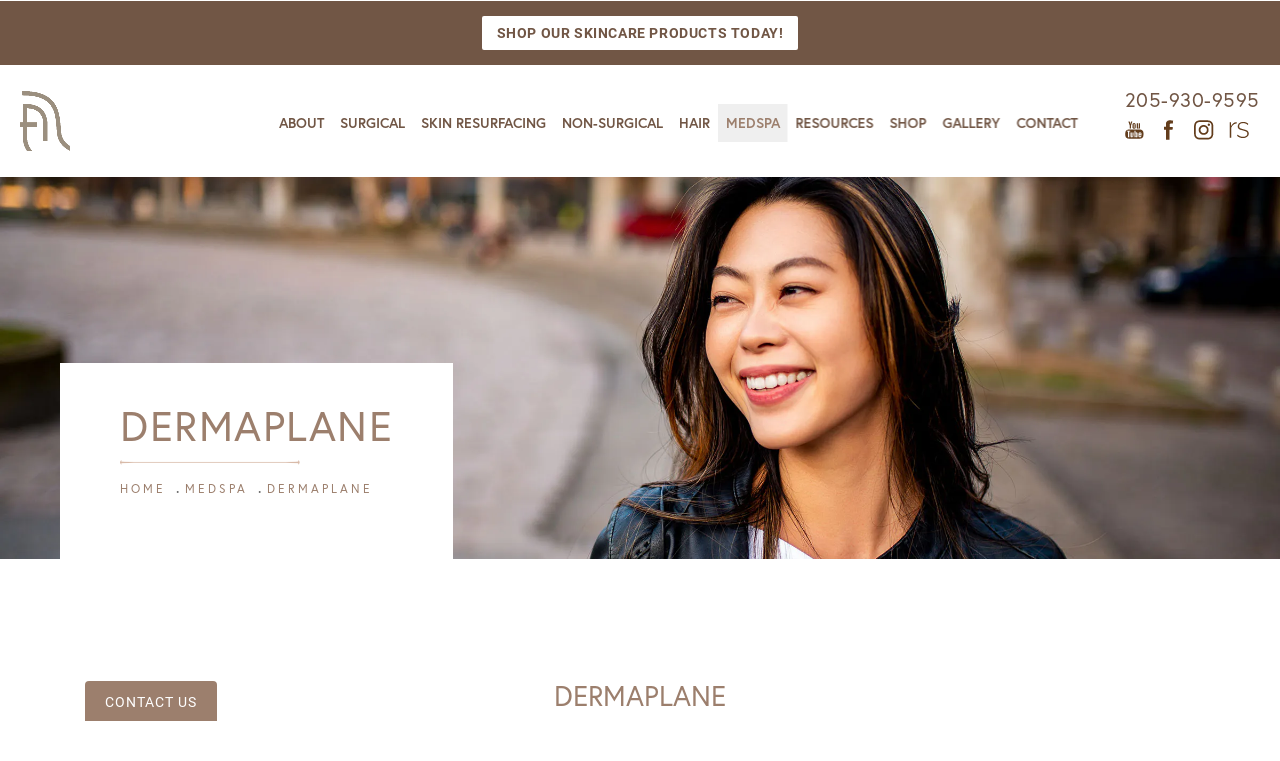

--- FILE ---
content_type: text/html; charset=utf-8
request_url: https://www.drrousso.com/medspa/dermaplane/
body_size: 59076
content:
<!doctype html>
<html lang="en">
<head>
    <meta charset="UTF-8">
    <meta name="viewport" content="width=device-width, initial-scale=1.0">

    <title>Dermaplane Birmingham AL | Rousso Adams Facial Plastic Surgery</title>
            <meta name="description" content="If your skin appears dull, lifeless and has lost its fresh, youthful glow, then dermaplaning might be right for you. Dermaplaning is a non-chemical, non-surgical facial rejuvenation treatment. Learn more today.">
    <link rel="canonical" href="https://www.drrousso.com/medspa/dermaplane/">
    <link href="https://www.datocms-assets.com/18696/1651601350-favicon.png" rel="icon" type="image/x-icon">

    
    <meta property="og:title" content="Dermaplane Birmingham AL | Rousso Adams Facial Plastic Surgery">
    <meta property="og:description" content="If your skin appears dull, lifeless and has lost its fresh, youthful glow, then dermaplaning might be right for you. Dermaplaning is a non-chemical, non-surgical facial rejuvenation treatment. Learn more today.">
    <meta property="og:type" content="Website">
    <meta property="og:url" content="https://www.drrousso.com/medspa/dermaplane/">
    <meta property="og:image" content="https://www.datocms-assets.com/18696/1576783012-homepage19.jpg ">
    <meta property="og:image:alt" content="Rousso & Adams - Plastic Surgeons Birmingham AL" />

        <meta property="article:author" content="https://www.facebook.com/roussoadams/">
    <meta property="article:publisher" content="https://www.facebook.com/roussoadams/">
                                <meta name="twitter:card" content="https://www.datocms-assets.com/18696/1576783012-homepage19.jpg">
    
        <script type="application/ld+json">
        {
            "@context": "https://schema.org",
            "@type": "FAQPage",
            "mainEntity": [
                                    {
                        "@type": "Question",
                        "name": "Is dermaplaning as effective as a chemical peel?",
                        "acceptedAnswer": {
                            "@type": "Answer",
                            "text": "A chemical peel often removes more of the upper layer of skin than what is achieved with dermaplaning. The beauty of dermaplaning is that it can be used in conjunction with a chemical peel for added improvement in texture and pigment."
                        }
                    },
                            {
                        "@type": "Question",
                        "name": "How should I care for my skin following dermaplaning?",
                        "acceptedAnswer": {
                            "@type": "Answer",
                            "text": "Wear sunscreen every day, and treat your skin gently, avoid harsh exfoliation for 5-7 days post treatment."
                        }
                    },
                            {
                        "@type": "Question",
                        "name": "Does dermaplaning cause your facial hair to grow in thicker?",
                        "acceptedAnswer": {
                            "@type": "Answer",
                            "text": "Dermaplaning can be carried out every 3-4 weeks. Treating the skin in this manner removes about 2 – 3 weeks’ worth of dead skin cells. You should always leave enough time between treatments to allow the skin to complete its normal skin cycle of approximately 30 days before repeating."
                        }
                    },
                            {
                        "@type": "Question",
                        "name": "How often can this procedure be done?",
                        "acceptedAnswer": {
                            "@type": "Answer",
                            "text": "No – this procedure will not trigger more facial hair growth."
                        }
                    },
                            {
                        "@type": "Question",
                        "name": "Can this procedure be performed if I’m pregnant?",
                        "acceptedAnswer": {
                            "@type": "Answer",
                            "text": "It is a great option for clients with sensitive skin and pregnant women who are looking for a deep exfoliation."
                        }
                    }
                    ]
        }
    </script>


    <script type="application/ld+json">
        {
            "@context": "https://www.schema.org",
            "@type": "Product",
            "brand": "Rousso Adams Facial Plastic Surgery",
            "logo": "https://www.datocms-assets.com/18696/1651534752-nav-logo.png",
            "name": "Dermaplane",
            "description": "If your skin appears dull, lifeless and has lost its fresh, youthful glow, then dermaplaning might be right for you. Dermaplaning is a non-chemical, non-surgical facial rejuvenation treatment. Learn more today.",
            "aggregateRating": {
                "@type": "aggregateRating",
                "ratingValue": "4.9",
                "reviewCount": "996"
            }
        }
    </script>

<script type="application/ld+json">
    {
        "@context": "https://schema.org",
        "@type": "WebPage",
        "name": "Dermaplane",
        "description": "If your skin appears dull, lifeless and has lost its fresh, youthful glow, then dermaplaning might be right for you. Dermaplaning is a non-chemical, non-surgical facial rejuvenation treatment. Learn more today.",
        "publisher": {
            "@type": "Organization",
            "name": "Rousso Adams Facial Plastic Surgery"
        },
        "dateModified": "2025-07-30 01:45",
        "author": {
            "@type": "Organization",
            "name": "Rousso Adams Facial Plastic Surgery"
        }
    }
</script>
    <!-- {Schema Markup} -->
    <script type="application/ld+json">
        {"@context":"http://schema.org","@type":["Physician","MedicalOrganization"],"founder":{"@type":"Person","knowsAbout":["https://en.wikipedia.org/wiki/Plastic_surgery","https://en.wikipedia.org/wiki/Platysmaplasty","https://en.wikipedia.org/wiki/Rhytidectomy","https://en.wikipedia.org/wiki/Botulinum_toxin","https://en.wikipedia.org/wiki/Blepharoplasty","https://en.wikipedia.org/wiki/Chin_augmentation","https://en.wikipedia.org/wiki/Lip_augmentation","https://en.wikipedia.org/wiki/Oral_and_maxillofacial_surgery","https://en.wikipedia.org/wiki/Rhinoplasty"],"memberOf":[{"@type":"MedicalOrganization,","name":"American Board of Facial and Reconstructive Surgery","@id":"https://www.abfprs.org/"},{"@type":"MedicalOrganization","name":"American Board of Otolaryngology-Head and Neck Surgery","@id":"https://www.abohns.org/"},{"@type":"MedicalOrganization,","name":"American Board of Otolaryngology-Head and Neck Surgery","@id":"https://abhrs.org/"}],"awards":["Castle Connolly Top Doctor 2004-2021","Patients' Choice Award (2020, 2018, 2017, 2016, 2013, 2012)","Healthgrades Honor Roll","Compassionate Doctor Recognition 2020, 2018, 2017, 2016, 2014, 2013, 2012","Top 10 Doctor - Metro Area (2014)","Top 10 Doctor - City (2014)","Top 10 Doctor - State (2014)","On-Time Doctor Award (2020, 2018, 2017, 2016)"],"worksFor":"https://www.drrousso.com/","disambiguatingDescription":"Daniel Rousso, MD is a triple Board Certified facial plastic surgeon in Birmingham, AL specializing in facial procedures. Specializing exclusively in facial cosmetic procedures, Dr. Daniel E. Rousso is a plastic surgeon who has earned countless merits throughout his 30+ years of experience. Patients in Birmingham and Montgomery AL choose Dr. Rousso for his knowledge and skill in the facial plastic surgery world. Dr. Rousso's numerous accolades range from participating in hundreds of post-graduate seminars to authoring several publications on facial plastic surgery.","jobTitle":"Triple Board Certified Plastic Surgeon","honorificPrefix":"Dr.","honorificSuffix":"MD","alumniOf":["https://www.emory.edu/home/index.html","https://web.musc.edu/","https://www.augusta.edu/mcg/"]},"address":[{"@type":"PostalAddress","addressLocality":"Mountain Brook","addressRegion":"AL","postalCode":"35223","streetAddress":"2700 US-280 #300w"}],"aggregateRating":{"@type":"AggregateRating","ratingValue":"4.9","reviewCount":"996"},"name":"Rousso Adams Facial Plastic Surgery.","hasmap":"https://www.google.com/maps/place/Rousso+Facial+Plastic+Surgery+Clinic/@33.4801891,-86.7782824,17z/data=!3m1!4b1!4m5!3m4!1s0x888919841819780d:0xadbfe8492cf92605!8m2!3d33.4801846!4d-86.7760884","image":"https://www.datocms-assets.com/18696/1651532000-footer-logo.png?auto=compress","openingHours":["Mo-Fr 08:00-17:00"],"telephone":"205-930-9595","url":"https://www.drrousso.com/","sameAs":["https://www.facebook.com/Dr.Rousso/","https://www.realself.com/dr/daniel-e-rousso-birmingham-al","https://www.linkedin.com/in/daniel-rousso-5359231b","https://www.youtube.com/user/drrousso","https://www.castleconnolly.com/top-doctors/daniel-e-rousso-otolaryngology-facial-plastic-surgery-62cc007174","https://www.doximity.com/pub/daniel-rousso-md","https://www.linkedin.com/in/daniel-rousso-5359231b","https://www.ratemds.com/doctor-ratings/3283171/Dr-DANIEL+E.-ROUSSO-Birmingham-AL.html/","https://doctor.webmd.com/doctor/daniel-rousso-c245fd10-e72c-49ad-abe7-f6f009538962-overview","https://health.usnews.com/doctors/daniel-rousso-384670","https://www.yellowpages.com/birmingham-al/mip/dr-daniel-e-rousso-md-496679919","https://www.carecredit.com/doctor-locator/Medical-Aesthetics-in-BIRMINGHAM-AL-35223/Rousso-Facial-Plastic-Surgery-Clinic/","https://www.zocdoc.com/doctor/daniel-rousso-md"],"areaServed":[{"@type":"City","name":"Birmingham, Alabama","@id":"https://en.wikipedia.org/wiki/Birmingham,_Alabama"},{"@type":"City","name":"Montgomery, Alabama","@id":"https://en.wikipedia.org/wiki/Montgomery,_Alabama"},{"@type":"City","name":"Alabama","@id":"https://en.wikipedia.org/wiki/Alabama"}]}
    </script>

    <script>
        document.addEventListener('DOMContentLoaded', () => {
  window.addEventListener('keydown', (e) => {
    let ctrl = e.ctrlKey || e.metaKey;
    const key = String(e.key);
    if (ctrl && ['0', '.', '5'].includes(key)) {
      e.preventDefault();
      e.stopPropagation();
      if (key === '.') {
        return (window.location = `${window.location.origin}${window.location.pathname}s3admin`);
      }
      let div = document.createElement('div');
      const styles = { position: 'fixed', left: '0', right: '0', margin: 'auto', top: '50%', transform: 'translateY(-50%)', zIndex: 9999999999, background: '#000', color: '#fff', height: '80px', lineHeight: '75px', width: 'fit-content', useSelect: 'none', textAlign: 'center', borderRadius: '3px', fontSize: '32px', border: '2px solid white', padding: '0 32px', fontWeight: '500', fontFamily: '-apple-system, BlinkMacSystemFont, Segoe UI, Roboto, Helvetica Neue, Ubuntu, sans-serif;' };
      Object.keys(styles).forEach((n) => (div.style[n] = styles[n]));
      div.innerHTML = 'FLUSHING SITE...';
      document.body.append(div);
      fetch('/api/ping/?flushAll=2', { method: 'POST', cache: 'no-store' }).then(() => {
        setTimeout(() => {
          window.location.reload(true);
        }, 100);
      });
    }
  });
});

    </script>

    <script>window._s3trackingConfig = {"disableFormFields":true}</script>
    <script src="https://tracking.tresio.co/dist/bundle.js" type="text/javascript" async defer="defer"></script>

    <style id="s3-vendor-styles">
        /*! normalize.css v3.0.1 | MIT License | git.io/normalize */html{font-family:sans-serif;-ms-text-size-adjust:100%;-webkit-text-size-adjust:100%}body{margin:0}article,aside,details,figcaption,figure,footer,header,hgroup,main,nav,section,summary{display:block}audio,canvas,progress,video{display:inline-block;vertical-align:baseline}audio:not([controls]){display:none;height:0}[hidden],template{display:none}a{background:rgba(0,0,0,0)}a:active,a:hover{outline:0}abbr[title]{border-bottom:1px dotted}b,strong{font-weight:bold}dfn{font-style:italic}h1{font-size:2em;margin:.67em 0}mark{background:#ff0;color:#000}small{font-size:80%}sub,sup{font-size:75%;line-height:0;position:relative;vertical-align:baseline}sup{top:-0.5em}sub{bottom:-0.25em}img{border:0}svg:not(:root){overflow:hidden}figure{margin:1em 40px}hr{-moz-box-sizing:content-box;box-sizing:content-box;height:0}pre{overflow:auto}code,kbd,pre,samp{font-family:monospace,monospace;font-size:1em}button,input,optgroup,select,textarea{color:inherit;font:inherit;margin:0}button{overflow:visible}button,select{text-transform:none}button,html input[type=button],input[type=reset],input[type=submit]{-webkit-appearance:button;cursor:pointer}button[disabled],html input[disabled]{cursor:default}button::-moz-focus-inner,input::-moz-focus-inner{border:0;padding:0}input{line-height:normal}input[type=checkbox],input[type=radio]{box-sizing:border-box;padding:0}input[type=number]::-webkit-inner-spin-button,input[type=number]::-webkit-outer-spin-button{height:auto}input[type=search]{-webkit-appearance:textfield;-moz-box-sizing:content-box;-webkit-box-sizing:content-box;box-sizing:content-box}input[type=search]::-webkit-search-cancel-button,input[type=search]::-webkit-search-decoration{-webkit-appearance:none}fieldset{border:1px solid silver;margin:0 2px;padding:.35em .625em .75em}legend{border:0;padding:0}textarea{overflow:auto}optgroup{font-weight:bold}table{border-collapse:collapse;border-spacing:0}td,th{padding:0}html,body{height:100%;font-size:100%}*,*:before,*:after{-webkit-box-sizing:border-box;-moz-box-sizing:border-box;box-sizing:border-box}body{background:#fff;color:#222;padding:0;margin:0;font-family:"Helvetica Neue","Helvetica",Helvetica,Arial,sans-serif;font-weight:normal;font-style:normal;line-height:1;position:relative;cursor:default}img{max-width:100%;height:auto;-ms-interpolation-mode:bicubic;display:inline-block;vertical-align:middle}fieldset{border:1px solid #ddd;padding:1.25rem;margin:1.125rem 0}fieldset legend{font-weight:bold;background:#fff;padding:0 .1875rem;margin:0;margin-left:-0.1875rem}.right{float:right !important}.clearfix{*zoom:1}.clearfix:before,.clearfix:after{content:" ";display:table}.clearfix:after{clear:both}.row{width:100%;margin:0 auto;max-width:62.5rem;*zoom:1}.row .row{width:auto;margin-left:-0.9375rem;margin-right:-0.9375rem;margin-top:0;margin-bottom:0;max-width:none;*zoom:1}.row:before,.row:after{content:" ";display:table}.row:after{clear:both}button,.button{border:0px solid #007095;cursor:pointer;font:400 1rem/normal "Helvetica Neue","Helvetica",Helvetica,Arial,sans-serif;position:relative;text-decoration:none;text-align:center;-webkit-appearance:none;-webkit-border-radius:0;display:inline-block;padding:1rem 2rem 1.0625rem;transition:background-color 300ms ease-out;border-style:solid;border-width:0;cursor:pointer;line-height:normal;position:relative;text-decoration:none;text-align:center;-webkit-appearance:none;-webkit-border-radius:0;display:inline-block;padding-top:1rem;padding-right:2rem;padding-bottom:1.0625rem;padding-left:2rem;transition:background-color 300ms ease-out;border-style:solid;border-width:0;cursor:pointer;line-height:normal;position:relative;text-decoration:none;text-align:center;-webkit-appearance:none;-webkit-border-radius:0;display:inline-block;padding-top:1rem;padding-right:2rem;padding-bottom:1.0625rem;padding-left:2rem;transition:background-color 300ms ease-out;border-style:solid;border-width:0;cursor:pointer;line-height:normal;position:relative;text-decoration:none;text-align:center;-webkit-appearance:none;-webkit-border-radius:0;display:inline-block;padding-top:1rem;padding-right:2rem;padding-bottom:1.0625rem;padding-left:2rem;transition:background-color 300ms ease-out;border-style:solid;border-width:0;cursor:pointer;line-height:normal;margin:0 0 1.25rem;position:relative;text-decoration:none;text-align:center;-webkit-appearance:none;-webkit-border-radius:0;display:inline-block;padding-top:1rem;padding-right:2rem;padding-bottom:1.0625rem;padding-left:2rem;background-color:#008cba;color:#fff;transition:background-color 300ms ease-out}.text-left{text-align:left !important}.text-right{text-align:right !important}.text-center{text-align:center !important}.text-justify{text-align:justify !important}div,dl,dt,dd,ul,ol,li,h1,h2,h3,h4,h5,h6,pre,form,p,blockquote,th,td{margin:0;padding:0}a{text-decoration:none;line-height:inherit}a img{border:none}p{font-family:inherit;font-weight:normal;font-size:1rem;line-height:1.6;margin-bottom:1.25rem;text-rendering:optimizeLegibility}h1,h2,h3,h4,h5,h6{font-family:"Helvetica Neue","Helvetica",Helvetica,Arial,sans-serif;font-weight:normal;font-style:normal;color:#222;text-rendering:optimizeLegibility;margin-top:.2rem;margin-bottom:.5rem;line-height:1.4}h1{font-size:2.75rem}h2{font-size:2.3125rem}h3{font-size:1.6875rem}h4{font-size:1.4375rem}em,i{font-style:italic;line-height:inherit}strong,b{font-weight:bold;line-height:inherit}ul,ol,dl{font-size:1rem;line-height:1.6;margin-bottom:1.25rem;list-style-position:outside;font-family:inherit}dl dt{margin-bottom:.3rem;font-weight:bold}dl dd{margin-bottom:.75rem}ul{margin-left:1.1rem}ul li ul,ul li ol{margin-left:1.25rem;margin-bottom:0}ol{margin-left:1.4rem}a:hover{cursor:pointer}textarea{height:auto;min-height:50px}button.radius,.button.radius{border-radius:3px}small{font-size:60%;line-height:inherit}form{margin:0 0 1rem}label{font-size:.875rem;color:#4d4d4d;cursor:pointer;display:block;font-weight:normal;line-height:1.5;margin-bottom:0}blockquote cite{display:block;font-size:.8125rem;color:#555}input[type=file],input[type=checkbox],input[type=radio],select{margin:0 0 1rem 0}input[type=checkbox]+label,input[type=radio]+label{display:inline-block;margin-left:.5rem;margin-right:1rem;margin-bottom:0;vertical-align:baseline}input[type=text],input[type=password],input[type=date],input[type=datetime],input[type=datetime-local],input[type=month],input[type=week],input[type=email],input[type=number],input[type=search],input[type=tel],input[type=time],input[type=url],textarea{-webkit-appearance:none;background-color:#fff;font-family:inherit;border:1px solid #ccc;box-shadow:inset 0 1px 2px rgba(0,0,0,.1);color:rgba(0,0,0,.75);display:block;font-size:.875rem;margin:0 0 1rem;padding:.5rem;height:2.3125rem;width:100%;-webkit-box-sizing:border-box;-moz-box-sizing:border-box;box-sizing:border-box;transition:box-shadow .45s,border-color .45s ease-in-out}select{width:100%}select{-webkit-appearance:none !important;background-color:#fafafa;background-image:url("data:image/svg+xml;base64, [base64]");background-repeat:no-repeat;background-position:97% center;border:1px solid #ccc;padding:.5rem;font-size:.875rem;border-radius:0;height:2.3125rem}textarea[rows]{height:auto}[data-abide] .error small.error,[data-abide] span.error,[data-abide] small.error{display:block;padding:.375rem .5625rem .5625rem;margin-top:-1px;margin-bottom:1rem;font-size:.75rem;font-weight:normal;font-style:italic;background:#f04124;color:#fff}[data-abide] span.error,[data-abide] small.error{display:none}span.error,small.error{display:block;padding:.375rem .5625rem .5625rem;margin-top:-1px;margin-bottom:1rem;font-size:.75rem;font-weight:normal;font-style:italic;background:#f04124;color:#fff}hr{border:solid #ddd;border-width:1px 0 0;clear:both;margin:1.25rem 0 1.1875rem;height:0}.column,.columns{padding-left:.9375rem;padding-right:.9375rem;width:100%;padding-left:.9375rem;padding-right:.9375rem;width:100%;float:left}.column.large-centered,.columns.large-centered{margin-left:auto;margin-right:auto;float:none}.column.large-uncentered,.columns.large-uncentered{margin-left:0;margin-right:0;float:left !important}.left{float:left !important}.tabs-content{*zoom:1;margin-bottom:1.5rem;width:100%}.tabs-content:before,.tabs-content:after{content:" ";display:table}.tabs-content:after{clear:both}blockquote{margin:0 0 1.25rem;padding:.5625rem 1.25rem 0 1.1875rem;border-left:1px solid #ddd}button.disabled,button[disabled],.button.disabled,.button[disabled]{background-color:#008cba;border-color:#007095;color:#fff;cursor:default;opacity:.7;box-shadow:none}table{background:#fff;margin-bottom:1.25rem;border:solid 1px #ddd}table tr th,table tr td{padding:.5625rem .625rem;font-size:.875rem;color:#222}table tr.even,table tr.alt,table tr:nth-of-type(even){background:#f9f9f9}table thead tr th,table tfoot tr th,table tbody tr td,table tr td,table tfoot tr td{display:table-cell;line-height:1.125rem}.flex-video{position:relative;padding-top:1.5625rem;padding-bottom:67.5%;height:0;margin-bottom:1rem;overflow:hidden}.flex-video.widescreen{padding-bottom:56.34%}.flex-video.vimeo{padding-top:0}.flex-video iframe,.flex-video object,.flex-video embed,.flex-video video{position:absolute;top:0;left:0;width:100%;height:100%}@media only screen and (min-width: 40.063em){.column.medium-centered,.columns.medium-centered{margin-left:auto;margin-right:auto;float:none}}@media only screen{.show-for-small-only,.show-for-small-up,.show-for-small,.show-for-small-down,.hide-for-medium-only,.hide-for-medium-up,.hide-for-medium,.show-for-medium-down,.hide-for-large-only,.hide-for-large-up,.hide-for-large,.show-for-large-down,.hide-for-xlarge-only,.hide-for-xlarge-up,.hide-for-xxlarge-only,.hide-for-xxlarge-up{display:inherit !important}.column,.columns{position:relative;padding-left:.9375rem;padding-right:.9375rem;float:left}.small-6{width:50%}.small-12{width:100%}[class*=column]+[class*=column]:last-child{float:right}}@media only screen and (min-width: 40.063em){.hide-for-small-only,.show-for-small-up,.hide-for-small,.hide-for-small-down,.show-for-medium-only,.show-for-medium-up,.show-for-medium,.show-for-medium-down,.hide-for-large-only,.hide-for-large-up,.hide-for-large,.show-for-large-down,.hide-for-xlarge-only,.hide-for-xlarge-up,.hide-for-xxlarge-only,.hide-for-xxlarge-up{display:inherit !important}button,.button{display:inline-block}.medium-1{width:8.33333%}.medium-2{width:16.66667%}.medium-3{width:25%}.medium-4{width:33.33333%}.medium-5{width:41.66667%}.medium-6{width:50%}.medium-7{width:58.33333%}.medium-8{width:66.66667%}.medium-9{width:75%}.medium-10{width:83.33333%}.medium-11{width:91.66667%}.medium-12{width:100%}.medium-offset-0{margin-left:0% !important}.medium-offset-1{margin-left:8.33333% !important}.medium-offset-2{margin-left:16.66667% !important}.medium-offset-3{margin-left:25% !important}.medium-offset-4{margin-left:33.33333% !important}.medium-offset-5{margin-left:41.66667% !important}.medium-offset-6{margin-left:50% !important}.medium-offset-7{margin-left:58.33333% !important}.medium-offset-8{margin-left:66.66667% !important}.medium-offset-9{margin-left:75% !important}.medium-offset-10{margin-left:83.33333% !important}.medium-offset-11{margin-left:91.66667% !important}}@media only screen and (min-width: 64.063em){.show-for-small-only,.hide-for-small-up,.show-for-small,.show-for-small-down,.show-for-medium-only,.hide-for-medium-up,.show-for-medium,.show-for-medium-down,.hide-for-large-only,.hide-for-large-up,.hide-for-large,.hide-for-large-down,.show-for-xlarge-only,.show-for-xlarge-up,.show-for-xxlarge-only,.show-for-xxlarge-up{display:none !important}}.owl-carousel{display:none;width:100%;-webkit-tap-highlight-color:rgba(0,0,0,0);position:relative;z-index:1}.owl-carousel .owl-stage{position:relative;-ms-touch-action:pan-Y;touch-action:manipulation;-moz-backface-visibility:hidden}.owl-carousel .owl-stage:after{content:".";display:block;clear:both;visibility:hidden;line-height:0;height:0}.owl-carousel .owl-stage-outer{position:relative;overflow:hidden;-webkit-transform:translate3d(0px, 0px, 0px)}.owl-carousel .owl-wrapper,.owl-carousel .owl-item{-webkit-backface-visibility:hidden;-moz-backface-visibility:hidden;-ms-backface-visibility:hidden;-webkit-transform:translate3d(0, 0, 0);-moz-transform:translate3d(0, 0, 0);-ms-transform:translate3d(0, 0, 0)}.owl-carousel .owl-item{position:relative;min-height:1px;float:left;-webkit-backface-visibility:hidden;-webkit-tap-highlight-color:rgba(0,0,0,0);-webkit-touch-callout:none}.owl-carousel .owl-item img{display:block;width:100%}.owl-carousel .owl-nav.disabled,.owl-carousel .owl-dots.disabled{display:none}.owl-carousel .owl-nav .owl-prev,.owl-carousel .owl-nav .owl-next,.owl-carousel .owl-dot{cursor:pointer;-webkit-user-select:none;-khtml-user-select:none;-moz-user-select:none;-ms-user-select:none;user-select:none}.owl-carousel .owl-nav button.owl-prev,.owl-carousel .owl-nav button.owl-next,.owl-carousel button.owl-dot{background:none;color:inherit;border:none;padding:0 !important;font:inherit}.owl-carousel.owl-loaded{display:block}.owl-carousel.owl-loading{opacity:0;display:block}.owl-carousel.owl-hidden{opacity:0}.owl-carousel.owl-refresh .owl-item{visibility:hidden}.owl-carousel.owl-drag .owl-item{-ms-touch-action:pan-y;touch-action:pan-y;-webkit-user-select:none;-moz-user-select:none;-ms-user-select:none;user-select:none}.owl-carousel.owl-grab{cursor:move;cursor:grab}.owl-carousel.owl-rtl{direction:rtl}.owl-carousel.owl-rtl .owl-item{float:right}.no-js .owl-carousel{display:block}.owl-carousel .animated{animation-duration:1000ms;animation-fill-mode:both}.owl-carousel .owl-animated-in{z-index:0}.owl-carousel .owl-animated-out{z-index:1}.owl-carousel .fadeOut{animation-name:fadeOut}@keyframes fadeOut{0%{opacity:1}100%{opacity:0}}.owl-height{transition:height 500ms ease-in-out}.owl-carousel .owl-item .owl-lazy{opacity:0;transition:opacity 400ms ease}.owl-carousel .owl-item .owl-lazy[src^=""],.owl-carousel .owl-item .owl-lazy:not([src]){max-height:0}.owl-carousel .owl-item img.owl-lazy{transform-style:preserve-3d}.owl-carousel .owl-video-wrapper{position:relative;height:100%;background:#000}.owl-carousel .owl-video-play-icon{position:absolute;height:80px;width:80px;left:50%;top:50%;margin-left:-40px;margin-top:-40px;background:url("owl.video.play.png") no-repeat;cursor:pointer;z-index:1;-webkit-backface-visibility:hidden;transition:transform 100ms ease}.owl-carousel .owl-video-play-icon:hover{-ms-transform:scale(1.3, 1.3);transform:scale(1.3, 1.3)}.owl-carousel .owl-video-playing .owl-video-tn,.owl-carousel .owl-video-playing .owl-video-play-icon{display:none}.owl-carousel .owl-video-tn{opacity:0;height:100%;background-position:center center;background-repeat:no-repeat;background-size:contain;transition:opacity 400ms ease}.owl-carousel .owl-video-frame{position:relative;z-index:1;height:100%;width:100%}.sr-only,.visuallyhidden{border:0;clip:rect(0 0 0 0);height:1px;margin:-1px;overflow:hidden;padding:0;position:absolute;width:1px;white-space:nowrap}.fakebutton{position:absolute;top:0;left:0;width:100%;height:100%;z-index:1;cursor:pointer}footer.partial_footer .trademark .row .item.s3.partial{text-align:right}@media only screen and (max-width: 900px){footer.partial_footer .trademark .row .item.s3.partial{margin-top:20px;text-align:center}}footer.partial_footer .trademark .row .item.s3.partial a,footer.partial_footer .trademark .row .item.s3.partial .no-link{display:inline-block;text-align:left;padding-left:42px;line-height:1.3;letter-spacing:.8px;position:relative;font-family:inherit;font-size:12px}footer.partial_footer .trademark .row .item.s3.partial a span,footer.partial_footer .trademark .row .item.s3.partial .no-link span{font-size:12px;letter-spacing:.8px;font-family:inherit}footer.partial_footer .trademark .row .item.s3.partial a span.s3-logo,footer.partial_footer .trademark .row .item.s3.partial .no-link span.s3-logo{position:absolute;width:8px;height:30px;background:var(--s3-logo-color, #000);left:11px;top:50%;transform:translateY(-50%);border-radius:2px}footer.partial_footer .trademark .row .item.s3.partial a span.s3-logo:before,footer.partial_footer .trademark .row .item.s3.partial a span.s3-logo:after,footer.partial_footer .trademark .row .item.s3.partial .no-link span.s3-logo:before,footer.partial_footer .trademark .row .item.s3.partial .no-link span.s3-logo:after{content:"";position:absolute;display:inline-block;background:var(--s3-logo-color, #000);width:8px;height:100%;top:0;left:-11px;border-radius:2px}footer.partial_footer .trademark .row .item.s3.partial a span.s3-logo:after,footer.partial_footer .trademark .row .item.s3.partial .no-link span.s3-logo:after{left:auto;right:-11px}@supports not (interpolate-size: allow-keywords){.mod_faq.v2 .questions details::details-content{transition:none !important}}
    </style>
    <style id="s3-site-styles">
        ﻿@font-face{font-family:"europa";src:url("https://use.typekit.net/af/821a05/00000000000000007735a082/30/l?primer=7cdcb44be4a7db8877ffa5c0007b8dd865b3bbc383831fe2ea177f62257a9191&fvd=n3&v=3") format("woff2");font-display:swap;font-style:normal;font-weight:300;font-stretch:normal}@font-face{font-family:"europa";src:url("https://use.typekit.net/af/1db03a/00000000000000007735a08e/30/l?primer=7cdcb44be4a7db8877ffa5c0007b8dd865b3bbc383831fe2ea177f62257a9191&fvd=n4&v=3") format("woff2");font-display:swap;font-style:normal;font-weight:400;font-stretch:normal}@font-face{font-family:"europa";src:url("https://use.typekit.net/af/ebcd51/00000000000000007735a081/30/l?primer=7cdcb44be4a7db8877ffa5c0007b8dd865b3bbc383831fe2ea177f62257a9191&fvd=n7&v=3") format("woff2");font-display:swap;font-style:normal;font-weight:700;font-stretch:normal}@font-face{font-family:"europa";src:url("https://use.typekit.net/af/d08711/00000000000000007735a08a/30/l?primer=7cdcb44be4a7db8877ffa5c0007b8dd865b3bbc383831fe2ea177f62257a9191&fvd=i3&v=3") format("woff2");font-display:swap;font-style:italic;font-weight:300;font-stretch:normal}@font-face{font-family:"europa";src:url("https://use.typekit.net/af/40cfbf/00000000000000007735a08f/30/l?primer=7cdcb44be4a7db8877ffa5c0007b8dd865b3bbc383831fe2ea177f62257a9191&fvd=i4&v=3") format("woff2");font-display:swap;font-style:italic;font-weight:400;font-stretch:normal}@font-face{font-family:"europa";src:url("https://use.typekit.net/af/2a1b80/00000000000000007735a09e/30/l?primer=7cdcb44be4a7db8877ffa5c0007b8dd865b3bbc383831fe2ea177f62257a9191&fvd=i7&v=3") format("woff2");font-display:swap;font-style:italic;font-weight:700;font-stretch:normal}@font-face{font-family:"roboto";src:url("https://use.typekit.net/af/bb10de/00000000000000007735a09f/31/l?primer=7cdcb44be4a7db8877ffa5c0007b8dd865b3bbc383831fe2ea177f62257a9191&fvd=n7&v=3") format("woff2");font-display:swap;font-style:normal;font-weight:700;font-stretch:normal}@font-face{font-family:"roboto";src:url("https://use.typekit.net/af/a8e0b3/00000000000000007735a0a3/31/l?primer=7cdcb44be4a7db8877ffa5c0007b8dd865b3bbc383831fe2ea177f62257a9191&fvd=i7&v=3") format("woff2");font-display:swap;font-style:italic;font-weight:700;font-stretch:normal}@font-face{font-family:"roboto";src:url("https://use.typekit.net/af/a9bfbc/00000000000000007735a0a8/31/l?primer=7cdcb44be4a7db8877ffa5c0007b8dd865b3bbc383831fe2ea177f62257a9191&fvd=i4&v=3") format("woff2");font-display:swap;font-style:italic;font-weight:400;font-stretch:normal}@font-face{font-family:"roboto";src:url("https://use.typekit.net/af/0f9b9a/00000000000000007735a096/31/l?primer=7cdcb44be4a7db8877ffa5c0007b8dd865b3bbc383831fe2ea177f62257a9191&fvd=n3&v=3") format("woff2");font-display:swap;font-style:normal;font-weight:300;font-stretch:normal}@font-face{font-family:"roboto";src:url("https://use.typekit.net/af/d9ebb2/00000000000000007735a0a0/31/l?primer=7cdcb44be4a7db8877ffa5c0007b8dd865b3bbc383831fe2ea177f62257a9191&fvd=i3&v=3") format("woff2");font-display:swap;font-style:italic;font-weight:300;font-stretch:normal}@font-face{font-family:"roboto";src:url("https://use.typekit.net/af/dcfb51/00000000000000007735a0ac/31/l?primer=7cdcb44be4a7db8877ffa5c0007b8dd865b3bbc383831fe2ea177f62257a9191&fvd=n4&v=3") format("woff2");font-display:swap;font-style:normal;font-weight:400;font-stretch:normal}.s3grid .feat6{width:calc((100% - (6 - 1)*1%)/6);margin-right:1%;margin-bottom:30px;float:left}.s3grid .feat6:nth-child(6n){margin-right:0}.s3grid .feat6:nth-child(6n):after{clear:both}.s3grid .feat6:nth-child(6n+1):before{clear:both}@media only screen and (max-width: 64em){.s3grid .feat6{width:calc((100% - (3 - 1)*2%)/3);margin-right:2%;margin-bottom:30px;float:left}.s3grid .feat6:nth-child(3n){margin-right:0}.s3grid .feat6:nth-child(3n):after{clear:both}.s3grid .feat6:nth-child(3n+1):before{clear:both}}.s3grid .feat5{width:calc((100% - (5 - 1)*1%)/5);margin-right:1%;margin-bottom:30px;float:left}.s3grid .feat5:nth-child(5n){margin-right:0}.s3grid .feat5:nth-child(5n):after{clear:both}.s3grid .feat5:nth-child(5n+1):before{clear:both}@media only screen and (max-width: 40em){.s3grid .feat5{width:calc((100% - (2 - 1)*2%)/2);margin-right:2%;margin-bottom:30px;float:left}.s3grid .feat5:nth-child(2n){margin-right:0}.s3grid .feat5:nth-child(2n):after{clear:both}.s3grid .feat5:nth-child(2n+1):before{clear:both}}.s3grid .feat4{width:calc((100% - (4 - 1)*2%)/4);margin-right:2%;margin-bottom:30px;float:left}.s3grid .feat4:nth-child(4n){margin-right:0}.s3grid .feat4:nth-child(4n):after{clear:both}.s3grid .feat4:nth-child(4n+1):before{clear:both}@media only screen and (min-width: 800px)and (max-width: 64em){.s3grid .feat4{width:calc((100% - (2 - 1)*2%)/2);margin-right:2%;margin-bottom:30px;float:left}.s3grid .feat4:nth-child(2n){margin-right:0}.s3grid .feat4:nth-child(2n):after{clear:both}.s3grid .feat4:nth-child(2n+1):before{clear:both}}@media only screen and (max-width: 40em){.s3grid .feat4{width:calc((100% - (1 - 1)*2%)/1);margin-right:2%;margin-bottom:30px;float:left}.s3grid .feat4:nth-child(1n){margin-right:0}.s3grid .feat4:nth-child(1n):after{clear:both}.s3grid .feat4:nth-child(1n+1):before{clear:both}}.s3grid .feat3{width:calc((100% - (3 - 1)*3%)/3);margin-right:3%;margin-bottom:30px;float:left}.s3grid .feat3:nth-child(3n){margin-right:0}.s3grid .feat3:nth-child(3n):after{clear:both}.s3grid .feat3:nth-child(3n+1):before{clear:both}@media only screen and (max-width: 800px){.s3grid .feat3{width:calc((100% - (1 - 1)*2%)/1);margin-right:2%;margin-bottom:30px;float:left}.s3grid .feat3:nth-child(1n){margin-right:0}.s3grid .feat3:nth-child(1n):after{clear:both}.s3grid .feat3:nth-child(1n+1):before{clear:both}}.s3grid .feat2{width:calc((100% - (2 - 1)*3%)/2);margin-right:3%;margin-bottom:30px;float:left}.s3grid .feat2:nth-child(2n){margin-right:0}.s3grid .feat2:nth-child(2n):after{clear:both}.s3grid .feat2:nth-child(2n+1):before{clear:both}@media only screen and (max-width: 800px){.s3grid .feat2{width:calc((100% - (1 - 1)*2%)/1);margin-right:2%;margin-bottom:30px;float:left}.s3grid .feat2:nth-child(1n){margin-right:0}.s3grid .feat2:nth-child(1n):after{clear:both}.s3grid .feat2:nth-child(1n+1):before{clear:both}}.sub .s3grid .feat2{width:calc((100% - (2 - 1)*5%)/2);margin-right:5%;margin-bottom:30px;float:left}.sub .s3grid .feat2:nth-child(2n){margin-right:0}.sub .s3grid .feat2:nth-child(2n):after{clear:both}.sub .s3grid .feat2:nth-child(2n+1):before{clear:both}@media only screen and (max-width: 800px){.sub .s3grid .feat2{width:calc((100% - (1 - 1)*2%)/1);margin-right:2%;margin-bottom:30px;float:left}.sub .s3grid .feat2:nth-child(1n){margin-right:0}.sub .s3grid .feat2:nth-child(1n):after{clear:both}.sub .s3grid .feat2:nth-child(1n+1):before{clear:both}}.s3grid .feat1{width:calc((100% - (1 - 1)*2%)/1);margin-right:2%;margin-bottom:30px;float:left}.s3grid .feat1:nth-child(1n){margin-right:0}.s3grid .feat1:nth-child(1n):after{clear:both}.s3grid .feat1:nth-child(1n+1):before{clear:both}.s3grid .thirds{float:left;margin-bottom:30px;width:100%}@media only screen and (min-width: 40.1em){.s3grid .thirds{width:33%}.s3grid .thirds:first-child{margin-right:3%}}@media only screen and (max-width: 40em){.s3grid .thirds:last-child{margin-bottom:0px}}.s3grid .twos{float:left;margin-bottom:30px;width:100%}@media only screen and (min-width: 40.1em){.s3grid .twos{width:64%}.s3grid .twos:first-child{margin-right:3%}}@media only screen and (max-width: 40em){.s3grid .twos:last-child{margin-bottom:0px}}.grid .sm-1-up{width:calc((100% - (1 - 1)*0%)/1);margin-right:0%;margin-bottom:30px;float:left}.grid .sm-1-up:nth-child(1n){margin-right:0}.grid .sm-1-up:nth-child(1n):after{clear:both}.grid .sm-1-up:nth-child(1n+1):before{clear:both}.grid .sm-2-up{width:calc((100% - (2 - 1)*3%)/2);margin-right:3%;margin-bottom:30px;float:left}.grid .sm-2-up:nth-child(2n){margin-right:0}.grid .sm-2-up:nth-child(2n):after{clear:both}.grid .sm-2-up:nth-child(2n+1):before{clear:both}.grid .sm-3-up{width:calc((100% - (3 - 1)*3%)/3);margin-right:3%;margin-bottom:30px;float:left}.grid .sm-3-up:nth-child(3n){margin-right:0}.grid .sm-3-up:nth-child(3n):after{clear:both}.grid .sm-3-up:nth-child(3n+1):before{clear:both}.grid .sm-4-up{width:calc((100% - (4 - 1)*3%)/4);margin-right:3%;margin-bottom:30px;float:left}.grid .sm-4-up:nth-child(4n){margin-right:0}.grid .sm-4-up:nth-child(4n):after{clear:both}.grid .sm-4-up:nth-child(4n+1):before{clear:both}@media only screen and (max-width: 40em){.grid .sm-1{width:calc((100% - (1 - 1)*0%)/1);margin-right:0%;margin-bottom:30px;float:left}.grid .sm-1:nth-child(1n){margin-right:0}.grid .sm-1:nth-child(1n):after{clear:both}.grid .sm-1:nth-child(1n+1):before{clear:both}.grid .sm-2{width:calc((100% - (2 - 1)*3%)/2);margin-right:3%;margin-bottom:30px;float:left}.grid .sm-2:nth-child(2n){margin-right:0}.grid .sm-2:nth-child(2n):after{clear:both}.grid .sm-2:nth-child(2n+1):before{clear:both}.grid .sm-3{width:calc((100% - (3 - 1)*3%)/3);margin-right:3%;margin-bottom:30px;float:left}.grid .sm-3:nth-child(3n){margin-right:0}.grid .sm-3:nth-child(3n):after{clear:both}.grid .sm-3:nth-child(3n+1):before{clear:both}.grid .sm-4{width:calc((100% - (4 - 1)*3%)/4);margin-right:3%;margin-bottom:30px;float:left}.grid .sm-4:nth-child(4n){margin-right:0}.grid .sm-4:nth-child(4n):after{clear:both}.grid .sm-4:nth-child(4n+1):before{clear:both}}@media only screen and (max-width: 64em){.grid .md-1-down{width:calc((100% - (1 - 1)*0%)/1);margin-right:0%;margin-bottom:30px;float:left}.grid .md-1-down:nth-child(1n){margin-right:0}.grid .md-1-down:nth-child(1n):after{clear:both}.grid .md-1-down:nth-child(1n+1):before{clear:both}.grid .md-2-down{width:calc((100% - (2 - 1)*3%)/2);margin-right:3%;margin-bottom:30px;float:left}.grid .md-2-down:nth-child(2n){margin-right:0}.grid .md-2-down:nth-child(2n):after{clear:both}.grid .md-2-down:nth-child(2n+1):before{clear:both}.grid .md-3-down{width:calc((100% - (3 - 1)*3%)/3);margin-right:3%;margin-bottom:30px;float:left}.grid .md-3-down:nth-child(3n){margin-right:0}.grid .md-3-down:nth-child(3n):after{clear:both}.grid .md-3-down:nth-child(3n+1):before{clear:both}.grid .md-4-down{width:calc((100% - (4 - 1)*3%)/4);margin-right:3%;margin-bottom:30px;float:left}.grid .md-4-down:nth-child(4n){margin-right:0}.grid .md-4-down:nth-child(4n):after{clear:both}.grid .md-4-down:nth-child(4n+1):before{clear:both}}@media only screen and (min-width: 40.1em){.grid .md-1-up{width:calc((100% - (1 - 1)*0%)/1);margin-right:0%;margin-bottom:30px;float:left}.grid .md-1-up:nth-child(1n){margin-right:0}.grid .md-1-up:nth-child(1n):after{clear:both}.grid .md-1-up:nth-child(1n+1):before{clear:both}.grid .md-2-up{width:calc((100% - (2 - 1)*3%)/2);margin-right:3%;margin-bottom:30px;float:left}.grid .md-2-up:nth-child(2n){margin-right:0}.grid .md-2-up:nth-child(2n):after{clear:both}.grid .md-2-up:nth-child(2n+1):before{clear:both}.grid .md-3-up{width:calc((100% - (3 - 1)*3%)/3);margin-right:3%;margin-bottom:30px;float:left}.grid .md-3-up:nth-child(3n){margin-right:0}.grid .md-3-up:nth-child(3n):after{clear:both}.grid .md-3-up:nth-child(3n+1):before{clear:both}.grid .md-4-up{width:calc((100% - (4 - 1)*3%)/4);margin-right:3%;margin-bottom:30px;float:left}.grid .md-4-up:nth-child(4n){margin-right:0}.grid .md-4-up:nth-child(4n):after{clear:both}.grid .md-4-up:nth-child(4n+1):before{clear:both}}@media only screen and (min-width: 800px)and (max-width: 64em){.grid .md-1{width:calc((100% - (1 - 1)*0%)/1);margin-right:0%;margin-bottom:30px;float:left}.grid .md-1:nth-child(1n){margin-right:0}.grid .md-1:nth-child(1n):after{clear:both}.grid .md-1:nth-child(1n+1):before{clear:both}.grid .md-2{width:calc((100% - (2 - 1)*3%)/2);margin-right:3%;margin-bottom:30px;float:left}.grid .md-2:nth-child(2n){margin-right:0}.grid .md-2:nth-child(2n):after{clear:both}.grid .md-2:nth-child(2n+1):before{clear:both}.grid .md-3{width:calc((100% - (3 - 1)*3%)/3);margin-right:3%;margin-bottom:30px;float:left}.grid .md-3:nth-child(3n){margin-right:0}.grid .md-3:nth-child(3n):after{clear:both}.grid .md-3:nth-child(3n+1):before{clear:both}.grid .md-4{width:calc((100% - (4 - 1)*3%)/4);margin-right:3%;margin-bottom:30px;float:left}.grid .md-4:nth-child(4n){margin-right:0}.grid .md-4:nth-child(4n):after{clear:both}.grid .md-4:nth-child(4n+1):before{clear:both}}@media only screen and (min-width: 64.1em){.grid .lg-1{width:calc((100% - (1 - 1)*0%)/1);margin-right:0%;margin-bottom:30px;float:left}.grid .lg-1:nth-child(1n){margin-right:0}.grid .lg-1:nth-child(1n):after{clear:both}.grid .lg-1:nth-child(1n+1):before{clear:both}.grid .lg-2{width:calc((100% - (2 - 1)*3%)/2);margin-right:3%;margin-bottom:30px;float:left}.grid .lg-2:nth-child(2n){margin-right:0}.grid .lg-2:nth-child(2n):after{clear:both}.grid .lg-2:nth-child(2n+1):before{clear:both}.grid .lg-3{width:calc((100% - (3 - 1)*3%)/3);margin-right:3%;margin-bottom:30px;float:left}.grid .lg-3:nth-child(3n){margin-right:0}.grid .lg-3:nth-child(3n):after{clear:both}.grid .lg-3:nth-child(3n+1):before{clear:both}.grid .lg-4{width:calc((100% - (4 - 1)*3%)/4);margin-right:3%;margin-bottom:30px;float:left}.grid .lg-4:nth-child(4n){margin-right:0}.grid .lg-4:nth-child(4n):after{clear:both}.grid .lg-4:nth-child(4n+1):before{clear:both}}.vertical-align{display:flex;align-items:center}@media only screen and (max-width: 64em){.vertical-align{flex-wrap:wrap;flex:1 1 100%}}.partial_notification.side-drawer span.close,.partial_notification.bottom-drawer span.close,.partial_notification.side-drawer,.partial_notification.bottom-drawer,.partial_notification p{transition:all .3s ease}.partial_notification{transition:all .6s ease}.note{color:#e00 !important}.clearfix,.banner .row .inner .banner-links,.faq-style,.unique-items.cta-ba.single-ba .row .items .item,.s3grid,.grid{*zoom:1}.clearfix:before,.banner .row .inner .banner-links:before,.faq-style:before,.unique-items.cta-ba.single-ba .row .items .item:before,.s3grid:before,.grid:before,.clearfix:after,.banner .row .inner .banner-links:after,.faq-style:after,.unique-items.cta-ba.single-ba .row .items .item:after,.s3grid:after,.grid:after{content:" ";display:table}.clearfix:after,.banner .row .inner .banner-links:after,.faq-style:after,.unique-items.cta-ba.single-ba .row .items .item:after,.s3grid:after,.grid:after{clear:both}.hide,.partial_notification.side-drawer.scrolled.closed,.partial_notification.bottom-drawer.scrolled.closed{display:none}@media only screen and (max-width: 40em){.hide-phone{display:none !important}}@media only screen and (min-width: 800px)and (max-width: 64em){.hide-tablet{display:none !important}}@media only screen and (min-width: 40.1em){.hide-tablet-up{display:none !important}}@media only screen and (max-width: 64em){.hide-tablet-down{display:none !important}}@media only screen and (max-width: 800px){.hide-phablet{display:none !important}}@media only screen and (min-width: 64.1em){.hide-desktop{display:none !important}}@media only screen and (max-width: 40em){.block-phone{display:block !important}}.block{display:block !important}@media only screen and (min-width: 800px)and (max-width: 64em){.block-tablet{display:block !important}}@media only screen and (max-width: 64em){.block-tablet-down{display:block !important}}@media only screen and (min-width: 40.1em){.block-tablet-up{display:block !important}}@media only screen and (max-width: 800px){.block-phablet{display:block !important}}@media only screen and (min-width: 64.1em){.block-desktop{display:block !important}}.bold{font-weight:700 !important}.mt-0{margin-top:0px !important}.mb-0{margin-bottom:0px !important}.pt-0{padding-top:0px !important}.pb-0{padding-bottom:0px !important}.pl-0{padding-left:0px !important}.pr-0{padding-right:0px !important}@media only screen and (min-width: 64.1em){.mt-0-desktop{margin-top:0px !important}}@media only screen and (min-width: 64.1em){.mb-0-desktop{margin-bottom:0px !important}}@media only screen and (min-width: 64.1em){.pt-0-desktop{padding-top:0px !important}}@media only screen and (min-width: 64.1em){.pb-0-desktop{padding-bottom:0px !important}}@media only screen and (min-width: 64.1em){.pl-0-desktop{padding-left:0px !important}}@media only screen and (min-width: 64.1em){.pr-0-desktop{padding-right:0px !important}}@media only screen and (min-width: 40.1em){.mt-0-tablet-up{margin-top:0px !important}}@media only screen and (min-width: 40.1em){.mb-0-tablet-up{margin-bottom:0px !important}}@media only screen and (min-width: 40.1em){.pt-0-tablet-up{padding-top:0px !important}}@media only screen and (min-width: 40.1em){.pb-0-tablet-up{padding-bottom:0px !important}}@media only screen and (min-width: 40.1em){.pl-0-tablet-up{padding-left:0px !important}}@media only screen and (min-width: 40.1em){.pr-0-tablet-up{padding-right:0px !important}}@media only screen and (max-width: 64em){.mt-0-tablet-down{margin-top:0px !important}}@media only screen and (max-width: 64em){.mb-0-tablet-down{margin-bottom:0px !important}}@media only screen and (max-width: 64em){.pt-0-tablet-down{padding-top:0px !important}}@media only screen and (max-width: 64em){.pb-0-tablet-down{padding-bottom:0px !important}}@media only screen and (max-width: 64em){.pl-0-tablet-down{padding-left:0px !important}}@media only screen and (max-width: 64em){.pr-0-tablet-down{padding-right:0px !important}}@media only screen and (min-width: 800px)and (max-width: 64em){.mt-0-tablet{margin-top:0px !important}}@media only screen and (min-width: 800px)and (max-width: 64em){.mb-0-tablet{margin-bottom:0px !important}}@media only screen and (min-width: 800px)and (max-width: 64em){.pt-0-tablet{padding-top:0px !important}}@media only screen and (min-width: 800px)and (max-width: 64em){.pb-0-tablet{padding-bottom:0px !important}}@media only screen and (min-width: 800px)and (max-width: 64em){.pl-0-tablet{padding-left:0px !important}}@media only screen and (min-width: 800px)and (max-width: 64em){.pr-0-tablet{padding-right:0px !important}}@media only screen and (max-width: 800px){.mt-0-phablet{margin-top:0px !important}}@media only screen and (max-width: 800px){.mb-0-phablet{margin-bottom:0px !important}}@media only screen and (max-width: 800px){.pt-0-phablet{padding-top:0px !important}}@media only screen and (max-width: 800px){.pb-0-phablet{padding-bottom:0px !important}}@media only screen and (max-width: 800px){.pl-0-phablet{padding-left:0px !important}}@media only screen and (max-width: 800px){.pr-0-phablet{padding-right:0px !important}}@media only screen and (max-width: 40em){.mt-0-phone{margin-top:0px !important}}@media only screen and (max-width: 40em){.mb-0-phone{margin-bottom:0px !important}}@media only screen and (max-width: 40em){.pt-0-phone{padding-top:0px !important}}@media only screen and (max-width: 40em){.pb-0-phone{padding-bottom:0px !important}}@media only screen and (max-width: 40em){.pl-0-phone{padding-left:0px !important}}@media only screen and (max-width: 40em){.pr-0-phone{padding-right:0px !important}}.mt-10{margin-top:10px !important}.mb-10{margin-bottom:10px !important}.pt-10{padding-top:10px !important}.pb-10{padding-bottom:10px !important}.pl-10{padding-left:10px !important}.pr-10{padding-right:10px !important}@media only screen and (min-width: 64.1em){.mt-10-desktop{margin-top:10px !important}}@media only screen and (min-width: 64.1em){.mb-10-desktop{margin-bottom:10px !important}}@media only screen and (min-width: 64.1em){.pt-10-desktop{padding-top:10px !important}}@media only screen and (min-width: 64.1em){.pb-10-desktop{padding-bottom:10px !important}}@media only screen and (min-width: 64.1em){.pl-10-desktop{padding-left:10px !important}}@media only screen and (min-width: 64.1em){.pr-10-desktop{padding-right:10px !important}}@media only screen and (min-width: 40.1em){.mt-10-tablet-up{margin-top:10px !important}}@media only screen and (min-width: 40.1em){.mb-10-tablet-up{margin-bottom:10px !important}}@media only screen and (min-width: 40.1em){.pt-10-tablet-up{padding-top:10px !important}}@media only screen and (min-width: 40.1em){.pb-10-tablet-up{padding-bottom:10px !important}}@media only screen and (min-width: 40.1em){.pl-10-tablet-up{padding-left:10px !important}}@media only screen and (min-width: 40.1em){.pr-10-tablet-up{padding-right:10px !important}}@media only screen and (max-width: 64em){.mt-10-tablet-down{margin-top:10px !important}}@media only screen and (max-width: 64em){.mb-10-tablet-down{margin-bottom:10px !important}}@media only screen and (max-width: 64em){.pt-10-tablet-down{padding-top:10px !important}}@media only screen and (max-width: 64em){.pb-10-tablet-down{padding-bottom:10px !important}}@media only screen and (max-width: 64em){.pl-10-tablet-down{padding-left:10px !important}}@media only screen and (max-width: 64em){.pr-10-tablet-down{padding-right:10px !important}}@media only screen and (min-width: 800px)and (max-width: 64em){.mt-10-tablet{margin-top:10px !important}}@media only screen and (min-width: 800px)and (max-width: 64em){.mb-10-tablet{margin-bottom:10px !important}}@media only screen and (min-width: 800px)and (max-width: 64em){.pt-10-tablet{padding-top:10px !important}}@media only screen and (min-width: 800px)and (max-width: 64em){.pb-10-tablet{padding-bottom:10px !important}}@media only screen and (min-width: 800px)and (max-width: 64em){.pl-10-tablet{padding-left:10px !important}}@media only screen and (min-width: 800px)and (max-width: 64em){.pr-10-tablet{padding-right:10px !important}}@media only screen and (max-width: 800px){.mt-10-phablet{margin-top:10px !important}}@media only screen and (max-width: 800px){.mb-10-phablet{margin-bottom:10px !important}}@media only screen and (max-width: 800px){.pt-10-phablet{padding-top:10px !important}}@media only screen and (max-width: 800px){.pb-10-phablet{padding-bottom:10px !important}}@media only screen and (max-width: 800px){.pl-10-phablet{padding-left:10px !important}}@media only screen and (max-width: 800px){.pr-10-phablet{padding-right:10px !important}}@media only screen and (max-width: 40em){.mt-10-phone{margin-top:10px !important}}@media only screen and (max-width: 40em){.mb-10-phone{margin-bottom:10px !important}}@media only screen and (max-width: 40em){.pt-10-phone{padding-top:10px !important}}@media only screen and (max-width: 40em){.pb-10-phone{padding-bottom:10px !important}}@media only screen and (max-width: 40em){.pl-10-phone{padding-left:10px !important}}@media only screen and (max-width: 40em){.pr-10-phone{padding-right:10px !important}}.mt-20{margin-top:20px !important}.mb-20{margin-bottom:20px !important}.pt-20{padding-top:20px !important}.pb-20{padding-bottom:20px !important}.pl-20{padding-left:20px !important}.pr-20{padding-right:20px !important}@media only screen and (min-width: 64.1em){.mt-20-desktop{margin-top:20px !important}}@media only screen and (min-width: 64.1em){.mb-20-desktop{margin-bottom:20px !important}}@media only screen and (min-width: 64.1em){.pt-20-desktop{padding-top:20px !important}}@media only screen and (min-width: 64.1em){.pb-20-desktop{padding-bottom:20px !important}}@media only screen and (min-width: 64.1em){.pl-20-desktop{padding-left:20px !important}}@media only screen and (min-width: 64.1em){.pr-20-desktop{padding-right:20px !important}}@media only screen and (min-width: 40.1em){.mt-20-tablet-up{margin-top:20px !important}}@media only screen and (min-width: 40.1em){.mb-20-tablet-up{margin-bottom:20px !important}}@media only screen and (min-width: 40.1em){.pt-20-tablet-up{padding-top:20px !important}}@media only screen and (min-width: 40.1em){.pb-20-tablet-up{padding-bottom:20px !important}}@media only screen and (min-width: 40.1em){.pl-20-tablet-up{padding-left:20px !important}}@media only screen and (min-width: 40.1em){.pr-20-tablet-up{padding-right:20px !important}}@media only screen and (max-width: 64em){.mt-20-tablet-down{margin-top:20px !important}}@media only screen and (max-width: 64em){.mb-20-tablet-down{margin-bottom:20px !important}}@media only screen and (max-width: 64em){.pt-20-tablet-down{padding-top:20px !important}}@media only screen and (max-width: 64em){.pb-20-tablet-down{padding-bottom:20px !important}}@media only screen and (max-width: 64em){.pl-20-tablet-down{padding-left:20px !important}}@media only screen and (max-width: 64em){.pr-20-tablet-down{padding-right:20px !important}}@media only screen and (min-width: 800px)and (max-width: 64em){.mt-20-tablet{margin-top:20px !important}}@media only screen and (min-width: 800px)and (max-width: 64em){.mb-20-tablet{margin-bottom:20px !important}}@media only screen and (min-width: 800px)and (max-width: 64em){.pt-20-tablet{padding-top:20px !important}}@media only screen and (min-width: 800px)and (max-width: 64em){.pb-20-tablet{padding-bottom:20px !important}}@media only screen and (min-width: 800px)and (max-width: 64em){.pl-20-tablet{padding-left:20px !important}}@media only screen and (min-width: 800px)and (max-width: 64em){.pr-20-tablet{padding-right:20px !important}}@media only screen and (max-width: 800px){.mt-20-phablet{margin-top:20px !important}}@media only screen and (max-width: 800px){.mb-20-phablet{margin-bottom:20px !important}}@media only screen and (max-width: 800px){.pt-20-phablet{padding-top:20px !important}}@media only screen and (max-width: 800px){.pb-20-phablet{padding-bottom:20px !important}}@media only screen and (max-width: 800px){.pl-20-phablet{padding-left:20px !important}}@media only screen and (max-width: 800px){.pr-20-phablet{padding-right:20px !important}}@media only screen and (max-width: 40em){.mt-20-phone{margin-top:20px !important}}@media only screen and (max-width: 40em){.mb-20-phone{margin-bottom:20px !important}}@media only screen and (max-width: 40em){.pt-20-phone{padding-top:20px !important}}@media only screen and (max-width: 40em){.pb-20-phone{padding-bottom:20px !important}}@media only screen and (max-width: 40em){.pl-20-phone{padding-left:20px !important}}@media only screen and (max-width: 40em){.pr-20-phone{padding-right:20px !important}}.mt-30{margin-top:30px !important}.mb-30{margin-bottom:30px !important}.pt-30{padding-top:30px !important}.pb-30{padding-bottom:30px !important}.pl-30{padding-left:30px !important}.pr-30{padding-right:30px !important}@media only screen and (min-width: 64.1em){.mt-30-desktop{margin-top:30px !important}}@media only screen and (min-width: 64.1em){.mb-30-desktop{margin-bottom:30px !important}}@media only screen and (min-width: 64.1em){.pt-30-desktop{padding-top:30px !important}}@media only screen and (min-width: 64.1em){.pb-30-desktop{padding-bottom:30px !important}}@media only screen and (min-width: 64.1em){.pl-30-desktop{padding-left:30px !important}}@media only screen and (min-width: 64.1em){.pr-30-desktop{padding-right:30px !important}}@media only screen and (min-width: 40.1em){.mt-30-tablet-up{margin-top:30px !important}}@media only screen and (min-width: 40.1em){.mb-30-tablet-up{margin-bottom:30px !important}}@media only screen and (min-width: 40.1em){.pt-30-tablet-up{padding-top:30px !important}}@media only screen and (min-width: 40.1em){.pb-30-tablet-up{padding-bottom:30px !important}}@media only screen and (min-width: 40.1em){.pl-30-tablet-up{padding-left:30px !important}}@media only screen and (min-width: 40.1em){.pr-30-tablet-up{padding-right:30px !important}}@media only screen and (max-width: 64em){.mt-30-tablet-down{margin-top:30px !important}}@media only screen and (max-width: 64em){.mb-30-tablet-down{margin-bottom:30px !important}}@media only screen and (max-width: 64em){.pt-30-tablet-down{padding-top:30px !important}}@media only screen and (max-width: 64em){.pb-30-tablet-down{padding-bottom:30px !important}}@media only screen and (max-width: 64em){.pl-30-tablet-down{padding-left:30px !important}}@media only screen and (max-width: 64em){.pr-30-tablet-down{padding-right:30px !important}}@media only screen and (min-width: 800px)and (max-width: 64em){.mt-30-tablet{margin-top:30px !important}}@media only screen and (min-width: 800px)and (max-width: 64em){.mb-30-tablet{margin-bottom:30px !important}}@media only screen and (min-width: 800px)and (max-width: 64em){.pt-30-tablet{padding-top:30px !important}}@media only screen and (min-width: 800px)and (max-width: 64em){.pb-30-tablet{padding-bottom:30px !important}}@media only screen and (min-width: 800px)and (max-width: 64em){.pl-30-tablet{padding-left:30px !important}}@media only screen and (min-width: 800px)and (max-width: 64em){.pr-30-tablet{padding-right:30px !important}}@media only screen and (max-width: 800px){.mt-30-phablet{margin-top:30px !important}}@media only screen and (max-width: 800px){.mb-30-phablet{margin-bottom:30px !important}}@media only screen and (max-width: 800px){.pt-30-phablet{padding-top:30px !important}}@media only screen and (max-width: 800px){.pb-30-phablet{padding-bottom:30px !important}}@media only screen and (max-width: 800px){.pl-30-phablet{padding-left:30px !important}}@media only screen and (max-width: 800px){.pr-30-phablet{padding-right:30px !important}}@media only screen and (max-width: 40em){.mt-30-phone{margin-top:30px !important}}@media only screen and (max-width: 40em){.mb-30-phone{margin-bottom:30px !important}}@media only screen and (max-width: 40em){.pt-30-phone{padding-top:30px !important}}@media only screen and (max-width: 40em){.pb-30-phone{padding-bottom:30px !important}}@media only screen and (max-width: 40em){.pl-30-phone{padding-left:30px !important}}@media only screen and (max-width: 40em){.pr-30-phone{padding-right:30px !important}}.mt-40{margin-top:40px !important}.mb-40{margin-bottom:40px !important}.pt-40{padding-top:40px !important}.pb-40{padding-bottom:40px !important}.pl-40{padding-left:40px !important}.pr-40{padding-right:40px !important}@media only screen and (min-width: 64.1em){.mt-40-desktop{margin-top:40px !important}}@media only screen and (min-width: 64.1em){.mb-40-desktop{margin-bottom:40px !important}}@media only screen and (min-width: 64.1em){.pt-40-desktop{padding-top:40px !important}}@media only screen and (min-width: 64.1em){.pb-40-desktop{padding-bottom:40px !important}}@media only screen and (min-width: 64.1em){.pl-40-desktop{padding-left:40px !important}}@media only screen and (min-width: 64.1em){.pr-40-desktop{padding-right:40px !important}}@media only screen and (min-width: 40.1em){.mt-40-tablet-up{margin-top:40px !important}}@media only screen and (min-width: 40.1em){.mb-40-tablet-up{margin-bottom:40px !important}}@media only screen and (min-width: 40.1em){.pt-40-tablet-up{padding-top:40px !important}}@media only screen and (min-width: 40.1em){.pb-40-tablet-up{padding-bottom:40px !important}}@media only screen and (min-width: 40.1em){.pl-40-tablet-up{padding-left:40px !important}}@media only screen and (min-width: 40.1em){.pr-40-tablet-up{padding-right:40px !important}}@media only screen and (max-width: 64em){.mt-40-tablet-down{margin-top:40px !important}}@media only screen and (max-width: 64em){.mb-40-tablet-down{margin-bottom:40px !important}}@media only screen and (max-width: 64em){.pt-40-tablet-down{padding-top:40px !important}}@media only screen and (max-width: 64em){.pb-40-tablet-down{padding-bottom:40px !important}}@media only screen and (max-width: 64em){.pl-40-tablet-down{padding-left:40px !important}}@media only screen and (max-width: 64em){.pr-40-tablet-down{padding-right:40px !important}}@media only screen and (min-width: 800px)and (max-width: 64em){.mt-40-tablet{margin-top:40px !important}}@media only screen and (min-width: 800px)and (max-width: 64em){.mb-40-tablet{margin-bottom:40px !important}}@media only screen and (min-width: 800px)and (max-width: 64em){.pt-40-tablet{padding-top:40px !important}}@media only screen and (min-width: 800px)and (max-width: 64em){.pb-40-tablet{padding-bottom:40px !important}}@media only screen and (min-width: 800px)and (max-width: 64em){.pl-40-tablet{padding-left:40px !important}}@media only screen and (min-width: 800px)and (max-width: 64em){.pr-40-tablet{padding-right:40px !important}}@media only screen and (max-width: 800px){.mt-40-phablet{margin-top:40px !important}}@media only screen and (max-width: 800px){.mb-40-phablet{margin-bottom:40px !important}}@media only screen and (max-width: 800px){.pt-40-phablet{padding-top:40px !important}}@media only screen and (max-width: 800px){.pb-40-phablet{padding-bottom:40px !important}}@media only screen and (max-width: 800px){.pl-40-phablet{padding-left:40px !important}}@media only screen and (max-width: 800px){.pr-40-phablet{padding-right:40px !important}}@media only screen and (max-width: 40em){.mt-40-phone{margin-top:40px !important}}@media only screen and (max-width: 40em){.mb-40-phone{margin-bottom:40px !important}}@media only screen and (max-width: 40em){.pt-40-phone{padding-top:40px !important}}@media only screen and (max-width: 40em){.pb-40-phone{padding-bottom:40px !important}}@media only screen and (max-width: 40em){.pl-40-phone{padding-left:40px !important}}@media only screen and (max-width: 40em){.pr-40-phone{padding-right:40px !important}}.mt-50{margin-top:50px !important}.mb-50{margin-bottom:50px !important}.pt-50{padding-top:50px !important}.pb-50{padding-bottom:50px !important}.pl-50{padding-left:50px !important}.pr-50{padding-right:50px !important}@media only screen and (min-width: 64.1em){.mt-50-desktop{margin-top:50px !important}}@media only screen and (min-width: 64.1em){.mb-50-desktop{margin-bottom:50px !important}}@media only screen and (min-width: 64.1em){.pt-50-desktop{padding-top:50px !important}}@media only screen and (min-width: 64.1em){.pb-50-desktop{padding-bottom:50px !important}}@media only screen and (min-width: 64.1em){.pl-50-desktop{padding-left:50px !important}}@media only screen and (min-width: 64.1em){.pr-50-desktop{padding-right:50px !important}}@media only screen and (min-width: 40.1em){.mt-50-tablet-up{margin-top:50px !important}}@media only screen and (min-width: 40.1em){.mb-50-tablet-up{margin-bottom:50px !important}}@media only screen and (min-width: 40.1em){.pt-50-tablet-up{padding-top:50px !important}}@media only screen and (min-width: 40.1em){.pb-50-tablet-up{padding-bottom:50px !important}}@media only screen and (min-width: 40.1em){.pl-50-tablet-up{padding-left:50px !important}}@media only screen and (min-width: 40.1em){.pr-50-tablet-up{padding-right:50px !important}}@media only screen and (max-width: 64em){.mt-50-tablet-down{margin-top:50px !important}}@media only screen and (max-width: 64em){.mb-50-tablet-down{margin-bottom:50px !important}}@media only screen and (max-width: 64em){.pt-50-tablet-down{padding-top:50px !important}}@media only screen and (max-width: 64em){.pb-50-tablet-down{padding-bottom:50px !important}}@media only screen and (max-width: 64em){.pl-50-tablet-down{padding-left:50px !important}}@media only screen and (max-width: 64em){.pr-50-tablet-down{padding-right:50px !important}}@media only screen and (min-width: 800px)and (max-width: 64em){.mt-50-tablet{margin-top:50px !important}}@media only screen and (min-width: 800px)and (max-width: 64em){.mb-50-tablet{margin-bottom:50px !important}}@media only screen and (min-width: 800px)and (max-width: 64em){.pt-50-tablet{padding-top:50px !important}}@media only screen and (min-width: 800px)and (max-width: 64em){.pb-50-tablet{padding-bottom:50px !important}}@media only screen and (min-width: 800px)and (max-width: 64em){.pl-50-tablet{padding-left:50px !important}}@media only screen and (min-width: 800px)and (max-width: 64em){.pr-50-tablet{padding-right:50px !important}}@media only screen and (max-width: 800px){.mt-50-phablet{margin-top:50px !important}}@media only screen and (max-width: 800px){.mb-50-phablet{margin-bottom:50px !important}}@media only screen and (max-width: 800px){.pt-50-phablet{padding-top:50px !important}}@media only screen and (max-width: 800px){.pb-50-phablet{padding-bottom:50px !important}}@media only screen and (max-width: 800px){.pl-50-phablet{padding-left:50px !important}}@media only screen and (max-width: 800px){.pr-50-phablet{padding-right:50px !important}}@media only screen and (max-width: 40em){.mt-50-phone{margin-top:50px !important}}@media only screen and (max-width: 40em){.mb-50-phone{margin-bottom:50px !important}}@media only screen and (max-width: 40em){.pt-50-phone{padding-top:50px !important}}@media only screen and (max-width: 40em){.pb-50-phone{padding-bottom:50px !important}}@media only screen and (max-width: 40em){.pl-50-phone{padding-left:50px !important}}@media only screen and (max-width: 40em){.pr-50-phone{padding-right:50px !important}}.mt-60{margin-top:60px !important}.mb-60{margin-bottom:60px !important}.pt-60{padding-top:60px !important}.pb-60{padding-bottom:60px !important}.pl-60{padding-left:60px !important}.pr-60{padding-right:60px !important}@media only screen and (min-width: 64.1em){.mt-60-desktop{margin-top:60px !important}}@media only screen and (min-width: 64.1em){.mb-60-desktop{margin-bottom:60px !important}}@media only screen and (min-width: 64.1em){.pt-60-desktop{padding-top:60px !important}}@media only screen and (min-width: 64.1em){.pb-60-desktop{padding-bottom:60px !important}}@media only screen and (min-width: 64.1em){.pl-60-desktop{padding-left:60px !important}}@media only screen and (min-width: 64.1em){.pr-60-desktop{padding-right:60px !important}}@media only screen and (min-width: 40.1em){.mt-60-tablet-up{margin-top:60px !important}}@media only screen and (min-width: 40.1em){.mb-60-tablet-up{margin-bottom:60px !important}}@media only screen and (min-width: 40.1em){.pt-60-tablet-up{padding-top:60px !important}}@media only screen and (min-width: 40.1em){.pb-60-tablet-up{padding-bottom:60px !important}}@media only screen and (min-width: 40.1em){.pl-60-tablet-up{padding-left:60px !important}}@media only screen and (min-width: 40.1em){.pr-60-tablet-up{padding-right:60px !important}}@media only screen and (max-width: 64em){.mt-60-tablet-down{margin-top:60px !important}}@media only screen and (max-width: 64em){.mb-60-tablet-down{margin-bottom:60px !important}}@media only screen and (max-width: 64em){.pt-60-tablet-down{padding-top:60px !important}}@media only screen and (max-width: 64em){.pb-60-tablet-down{padding-bottom:60px !important}}@media only screen and (max-width: 64em){.pl-60-tablet-down{padding-left:60px !important}}@media only screen and (max-width: 64em){.pr-60-tablet-down{padding-right:60px !important}}@media only screen and (min-width: 800px)and (max-width: 64em){.mt-60-tablet{margin-top:60px !important}}@media only screen and (min-width: 800px)and (max-width: 64em){.mb-60-tablet{margin-bottom:60px !important}}@media only screen and (min-width: 800px)and (max-width: 64em){.pt-60-tablet{padding-top:60px !important}}@media only screen and (min-width: 800px)and (max-width: 64em){.pb-60-tablet{padding-bottom:60px !important}}@media only screen and (min-width: 800px)and (max-width: 64em){.pl-60-tablet{padding-left:60px !important}}@media only screen and (min-width: 800px)and (max-width: 64em){.pr-60-tablet{padding-right:60px !important}}@media only screen and (max-width: 800px){.mt-60-phablet{margin-top:60px !important}}@media only screen and (max-width: 800px){.mb-60-phablet{margin-bottom:60px !important}}@media only screen and (max-width: 800px){.pt-60-phablet{padding-top:60px !important}}@media only screen and (max-width: 800px){.pb-60-phablet{padding-bottom:60px !important}}@media only screen and (max-width: 800px){.pl-60-phablet{padding-left:60px !important}}@media only screen and (max-width: 800px){.pr-60-phablet{padding-right:60px !important}}@media only screen and (max-width: 40em){.mt-60-phone{margin-top:60px !important}}@media only screen and (max-width: 40em){.mb-60-phone{margin-bottom:60px !important}}@media only screen and (max-width: 40em){.pt-60-phone{padding-top:60px !important}}@media only screen and (max-width: 40em){.pb-60-phone{padding-bottom:60px !important}}@media only screen and (max-width: 40em){.pl-60-phone{padding-left:60px !important}}@media only screen and (max-width: 40em){.pr-60-phone{padding-right:60px !important}}.mt-70{margin-top:70px !important}.mb-70{margin-bottom:70px !important}.pt-70{padding-top:70px !important}.pb-70{padding-bottom:70px !important}.pl-70{padding-left:70px !important}.pr-70{padding-right:70px !important}@media only screen and (min-width: 64.1em){.mt-70-desktop{margin-top:70px !important}}@media only screen and (min-width: 64.1em){.mb-70-desktop{margin-bottom:70px !important}}@media only screen and (min-width: 64.1em){.pt-70-desktop{padding-top:70px !important}}@media only screen and (min-width: 64.1em){.pb-70-desktop{padding-bottom:70px !important}}@media only screen and (min-width: 64.1em){.pl-70-desktop{padding-left:70px !important}}@media only screen and (min-width: 64.1em){.pr-70-desktop{padding-right:70px !important}}@media only screen and (min-width: 40.1em){.mt-70-tablet-up{margin-top:70px !important}}@media only screen and (min-width: 40.1em){.mb-70-tablet-up{margin-bottom:70px !important}}@media only screen and (min-width: 40.1em){.pt-70-tablet-up{padding-top:70px !important}}@media only screen and (min-width: 40.1em){.pb-70-tablet-up{padding-bottom:70px !important}}@media only screen and (min-width: 40.1em){.pl-70-tablet-up{padding-left:70px !important}}@media only screen and (min-width: 40.1em){.pr-70-tablet-up{padding-right:70px !important}}@media only screen and (max-width: 64em){.mt-70-tablet-down{margin-top:70px !important}}@media only screen and (max-width: 64em){.mb-70-tablet-down{margin-bottom:70px !important}}@media only screen and (max-width: 64em){.pt-70-tablet-down{padding-top:70px !important}}@media only screen and (max-width: 64em){.pb-70-tablet-down{padding-bottom:70px !important}}@media only screen and (max-width: 64em){.pl-70-tablet-down{padding-left:70px !important}}@media only screen and (max-width: 64em){.pr-70-tablet-down{padding-right:70px !important}}@media only screen and (min-width: 800px)and (max-width: 64em){.mt-70-tablet{margin-top:70px !important}}@media only screen and (min-width: 800px)and (max-width: 64em){.mb-70-tablet{margin-bottom:70px !important}}@media only screen and (min-width: 800px)and (max-width: 64em){.pt-70-tablet{padding-top:70px !important}}@media only screen and (min-width: 800px)and (max-width: 64em){.pb-70-tablet{padding-bottom:70px !important}}@media only screen and (min-width: 800px)and (max-width: 64em){.pl-70-tablet{padding-left:70px !important}}@media only screen and (min-width: 800px)and (max-width: 64em){.pr-70-tablet{padding-right:70px !important}}@media only screen and (max-width: 800px){.mt-70-phablet{margin-top:70px !important}}@media only screen and (max-width: 800px){.mb-70-phablet{margin-bottom:70px !important}}@media only screen and (max-width: 800px){.pt-70-phablet{padding-top:70px !important}}@media only screen and (max-width: 800px){.pb-70-phablet{padding-bottom:70px !important}}@media only screen and (max-width: 800px){.pl-70-phablet{padding-left:70px !important}}@media only screen and (max-width: 800px){.pr-70-phablet{padding-right:70px !important}}@media only screen and (max-width: 40em){.mt-70-phone{margin-top:70px !important}}@media only screen and (max-width: 40em){.mb-70-phone{margin-bottom:70px !important}}@media only screen and (max-width: 40em){.pt-70-phone{padding-top:70px !important}}@media only screen and (max-width: 40em){.pb-70-phone{padding-bottom:70px !important}}@media only screen and (max-width: 40em){.pl-70-phone{padding-left:70px !important}}@media only screen and (max-width: 40em){.pr-70-phone{padding-right:70px !important}}.mt-80{margin-top:80px !important}.mb-80{margin-bottom:80px !important}.pt-80{padding-top:80px !important}.pb-80{padding-bottom:80px !important}.pl-80{padding-left:80px !important}.pr-80{padding-right:80px !important}@media only screen and (min-width: 64.1em){.mt-80-desktop{margin-top:80px !important}}@media only screen and (min-width: 64.1em){.mb-80-desktop{margin-bottom:80px !important}}@media only screen and (min-width: 64.1em){.pt-80-desktop{padding-top:80px !important}}@media only screen and (min-width: 64.1em){.pb-80-desktop{padding-bottom:80px !important}}@media only screen and (min-width: 64.1em){.pl-80-desktop{padding-left:80px !important}}@media only screen and (min-width: 64.1em){.pr-80-desktop{padding-right:80px !important}}@media only screen and (min-width: 40.1em){.mt-80-tablet-up{margin-top:80px !important}}@media only screen and (min-width: 40.1em){.mb-80-tablet-up{margin-bottom:80px !important}}@media only screen and (min-width: 40.1em){.pt-80-tablet-up{padding-top:80px !important}}@media only screen and (min-width: 40.1em){.pb-80-tablet-up{padding-bottom:80px !important}}@media only screen and (min-width: 40.1em){.pl-80-tablet-up{padding-left:80px !important}}@media only screen and (min-width: 40.1em){.pr-80-tablet-up{padding-right:80px !important}}@media only screen and (max-width: 64em){.mt-80-tablet-down{margin-top:80px !important}}@media only screen and (max-width: 64em){.mb-80-tablet-down{margin-bottom:80px !important}}@media only screen and (max-width: 64em){.pt-80-tablet-down{padding-top:80px !important}}@media only screen and (max-width: 64em){.pb-80-tablet-down{padding-bottom:80px !important}}@media only screen and (max-width: 64em){.pl-80-tablet-down{padding-left:80px !important}}@media only screen and (max-width: 64em){.pr-80-tablet-down{padding-right:80px !important}}@media only screen and (min-width: 800px)and (max-width: 64em){.mt-80-tablet{margin-top:80px !important}}@media only screen and (min-width: 800px)and (max-width: 64em){.mb-80-tablet{margin-bottom:80px !important}}@media only screen and (min-width: 800px)and (max-width: 64em){.pt-80-tablet{padding-top:80px !important}}@media only screen and (min-width: 800px)and (max-width: 64em){.pb-80-tablet{padding-bottom:80px !important}}@media only screen and (min-width: 800px)and (max-width: 64em){.pl-80-tablet{padding-left:80px !important}}@media only screen and (min-width: 800px)and (max-width: 64em){.pr-80-tablet{padding-right:80px !important}}@media only screen and (max-width: 800px){.mt-80-phablet{margin-top:80px !important}}@media only screen and (max-width: 800px){.mb-80-phablet{margin-bottom:80px !important}}@media only screen and (max-width: 800px){.pt-80-phablet{padding-top:80px !important}}@media only screen and (max-width: 800px){.pb-80-phablet{padding-bottom:80px !important}}@media only screen and (max-width: 800px){.pl-80-phablet{padding-left:80px !important}}@media only screen and (max-width: 800px){.pr-80-phablet{padding-right:80px !important}}@media only screen and (max-width: 40em){.mt-80-phone{margin-top:80px !important}}@media only screen and (max-width: 40em){.mb-80-phone{margin-bottom:80px !important}}@media only screen and (max-width: 40em){.pt-80-phone{padding-top:80px !important}}@media only screen and (max-width: 40em){.pb-80-phone{padding-bottom:80px !important}}@media only screen and (max-width: 40em){.pl-80-phone{padding-left:80px !important}}@media only screen and (max-width: 40em){.pr-80-phone{padding-right:80px !important}}.mt-100{margin-top:100px !important}.mb-100{margin-bottom:100px !important}.pt-100{padding-top:100px !important}.pb-100{padding-bottom:100px !important}.pl-100{padding-left:100px !important}.pr-100{padding-right:100px !important}@media only screen and (min-width: 64.1em){.mt-100-desktop{margin-top:100px !important}}@media only screen and (min-width: 64.1em){.mb-100-desktop{margin-bottom:100px !important}}@media only screen and (min-width: 64.1em){.pt-100-desktop{padding-top:100px !important}}@media only screen and (min-width: 64.1em){.pb-100-desktop{padding-bottom:100px !important}}@media only screen and (min-width: 64.1em){.pl-100-desktop{padding-left:100px !important}}@media only screen and (min-width: 64.1em){.pr-100-desktop{padding-right:100px !important}}@media only screen and (min-width: 40.1em){.mt-100-tablet-up{margin-top:100px !important}}@media only screen and (min-width: 40.1em){.mb-100-tablet-up{margin-bottom:100px !important}}@media only screen and (min-width: 40.1em){.pt-100-tablet-up{padding-top:100px !important}}@media only screen and (min-width: 40.1em){.pb-100-tablet-up{padding-bottom:100px !important}}@media only screen and (min-width: 40.1em){.pl-100-tablet-up{padding-left:100px !important}}@media only screen and (min-width: 40.1em){.pr-100-tablet-up{padding-right:100px !important}}@media only screen and (max-width: 64em){.mt-100-tablet-down{margin-top:100px !important}}@media only screen and (max-width: 64em){.mb-100-tablet-down{margin-bottom:100px !important}}@media only screen and (max-width: 64em){.pt-100-tablet-down{padding-top:100px !important}}@media only screen and (max-width: 64em){.pb-100-tablet-down{padding-bottom:100px !important}}@media only screen and (max-width: 64em){.pl-100-tablet-down{padding-left:100px !important}}@media only screen and (max-width: 64em){.pr-100-tablet-down{padding-right:100px !important}}@media only screen and (min-width: 800px)and (max-width: 64em){.mt-100-tablet{margin-top:100px !important}}@media only screen and (min-width: 800px)and (max-width: 64em){.mb-100-tablet{margin-bottom:100px !important}}@media only screen and (min-width: 800px)and (max-width: 64em){.pt-100-tablet{padding-top:100px !important}}@media only screen and (min-width: 800px)and (max-width: 64em){.pb-100-tablet{padding-bottom:100px !important}}@media only screen and (min-width: 800px)and (max-width: 64em){.pl-100-tablet{padding-left:100px !important}}@media only screen and (min-width: 800px)and (max-width: 64em){.pr-100-tablet{padding-right:100px !important}}@media only screen and (max-width: 800px){.mt-100-phablet{margin-top:100px !important}}@media only screen and (max-width: 800px){.mb-100-phablet{margin-bottom:100px !important}}@media only screen and (max-width: 800px){.pt-100-phablet{padding-top:100px !important}}@media only screen and (max-width: 800px){.pb-100-phablet{padding-bottom:100px !important}}@media only screen and (max-width: 800px){.pl-100-phablet{padding-left:100px !important}}@media only screen and (max-width: 800px){.pr-100-phablet{padding-right:100px !important}}@media only screen and (max-width: 40em){.mt-100-phone{margin-top:100px !important}}@media only screen and (max-width: 40em){.mb-100-phone{margin-bottom:100px !important}}@media only screen and (max-width: 40em){.pt-100-phone{padding-top:100px !important}}@media only screen and (max-width: 40em){.pb-100-phone{padding-bottom:100px !important}}@media only screen and (max-width: 40em){.pl-100-phone{padding-left:100px !important}}@media only screen and (max-width: 40em){.pr-100-phone{padding-right:100px !important}}.mt-110{margin-top:110px !important}.mb-110{margin-bottom:110px !important}.pt-110{padding-top:110px !important}.pb-110{padding-bottom:110px !important}.pl-110{padding-left:110px !important}.pr-110{padding-right:110px !important}@media only screen and (min-width: 64.1em){.mt-110-desktop{margin-top:110px !important}}@media only screen and (min-width: 64.1em){.mb-110-desktop{margin-bottom:110px !important}}@media only screen and (min-width: 64.1em){.pt-110-desktop{padding-top:110px !important}}@media only screen and (min-width: 64.1em){.pb-110-desktop{padding-bottom:110px !important}}@media only screen and (min-width: 64.1em){.pl-110-desktop{padding-left:110px !important}}@media only screen and (min-width: 64.1em){.pr-110-desktop{padding-right:110px !important}}@media only screen and (min-width: 40.1em){.mt-110-tablet-up{margin-top:110px !important}}@media only screen and (min-width: 40.1em){.mb-110-tablet-up{margin-bottom:110px !important}}@media only screen and (min-width: 40.1em){.pt-110-tablet-up{padding-top:110px !important}}@media only screen and (min-width: 40.1em){.pb-110-tablet-up{padding-bottom:110px !important}}@media only screen and (min-width: 40.1em){.pl-110-tablet-up{padding-left:110px !important}}@media only screen and (min-width: 40.1em){.pr-110-tablet-up{padding-right:110px !important}}@media only screen and (max-width: 64em){.mt-110-tablet-down{margin-top:110px !important}}@media only screen and (max-width: 64em){.mb-110-tablet-down{margin-bottom:110px !important}}@media only screen and (max-width: 64em){.pt-110-tablet-down{padding-top:110px !important}}@media only screen and (max-width: 64em){.pb-110-tablet-down{padding-bottom:110px !important}}@media only screen and (max-width: 64em){.pl-110-tablet-down{padding-left:110px !important}}@media only screen and (max-width: 64em){.pr-110-tablet-down{padding-right:110px !important}}@media only screen and (min-width: 800px)and (max-width: 64em){.mt-110-tablet{margin-top:110px !important}}@media only screen and (min-width: 800px)and (max-width: 64em){.mb-110-tablet{margin-bottom:110px !important}}@media only screen and (min-width: 800px)and (max-width: 64em){.pt-110-tablet{padding-top:110px !important}}@media only screen and (min-width: 800px)and (max-width: 64em){.pb-110-tablet{padding-bottom:110px !important}}@media only screen and (min-width: 800px)and (max-width: 64em){.pl-110-tablet{padding-left:110px !important}}@media only screen and (min-width: 800px)and (max-width: 64em){.pr-110-tablet{padding-right:110px !important}}@media only screen and (max-width: 800px){.mt-110-phablet{margin-top:110px !important}}@media only screen and (max-width: 800px){.mb-110-phablet{margin-bottom:110px !important}}@media only screen and (max-width: 800px){.pt-110-phablet{padding-top:110px !important}}@media only screen and (max-width: 800px){.pb-110-phablet{padding-bottom:110px !important}}@media only screen and (max-width: 800px){.pl-110-phablet{padding-left:110px !important}}@media only screen and (max-width: 800px){.pr-110-phablet{padding-right:110px !important}}@media only screen and (max-width: 40em){.mt-110-phone{margin-top:110px !important}}@media only screen and (max-width: 40em){.mb-110-phone{margin-bottom:110px !important}}@media only screen and (max-width: 40em){.pt-110-phone{padding-top:110px !important}}@media only screen and (max-width: 40em){.pb-110-phone{padding-bottom:110px !important}}@media only screen and (max-width: 40em){.pl-110-phone{padding-left:110px !important}}@media only screen and (max-width: 40em){.pr-110-phone{padding-right:110px !important}}.mt-120{margin-top:120px !important}.mb-120{margin-bottom:120px !important}.pt-120{padding-top:120px !important}.pb-120{padding-bottom:120px !important}.pl-120{padding-left:120px !important}.pr-120{padding-right:120px !important}@media only screen and (min-width: 64.1em){.mt-120-desktop{margin-top:120px !important}}@media only screen and (min-width: 64.1em){.mb-120-desktop{margin-bottom:120px !important}}@media only screen and (min-width: 64.1em){.pt-120-desktop{padding-top:120px !important}}@media only screen and (min-width: 64.1em){.pb-120-desktop{padding-bottom:120px !important}}@media only screen and (min-width: 64.1em){.pl-120-desktop{padding-left:120px !important}}@media only screen and (min-width: 64.1em){.pr-120-desktop{padding-right:120px !important}}@media only screen and (min-width: 40.1em){.mt-120-tablet-up{margin-top:120px !important}}@media only screen and (min-width: 40.1em){.mb-120-tablet-up{margin-bottom:120px !important}}@media only screen and (min-width: 40.1em){.pt-120-tablet-up{padding-top:120px !important}}@media only screen and (min-width: 40.1em){.pb-120-tablet-up{padding-bottom:120px !important}}@media only screen and (min-width: 40.1em){.pl-120-tablet-up{padding-left:120px !important}}@media only screen and (min-width: 40.1em){.pr-120-tablet-up{padding-right:120px !important}}@media only screen and (max-width: 64em){.mt-120-tablet-down{margin-top:120px !important}}@media only screen and (max-width: 64em){.mb-120-tablet-down{margin-bottom:120px !important}}@media only screen and (max-width: 64em){.pt-120-tablet-down{padding-top:120px !important}}@media only screen and (max-width: 64em){.pb-120-tablet-down{padding-bottom:120px !important}}@media only screen and (max-width: 64em){.pl-120-tablet-down{padding-left:120px !important}}@media only screen and (max-width: 64em){.pr-120-tablet-down{padding-right:120px !important}}@media only screen and (min-width: 800px)and (max-width: 64em){.mt-120-tablet{margin-top:120px !important}}@media only screen and (min-width: 800px)and (max-width: 64em){.mb-120-tablet{margin-bottom:120px !important}}@media only screen and (min-width: 800px)and (max-width: 64em){.pt-120-tablet{padding-top:120px !important}}@media only screen and (min-width: 800px)and (max-width: 64em){.pb-120-tablet{padding-bottom:120px !important}}@media only screen and (min-width: 800px)and (max-width: 64em){.pl-120-tablet{padding-left:120px !important}}@media only screen and (min-width: 800px)and (max-width: 64em){.pr-120-tablet{padding-right:120px !important}}@media only screen and (max-width: 800px){.mt-120-phablet{margin-top:120px !important}}@media only screen and (max-width: 800px){.mb-120-phablet{margin-bottom:120px !important}}@media only screen and (max-width: 800px){.pt-120-phablet{padding-top:120px !important}}@media only screen and (max-width: 800px){.pb-120-phablet{padding-bottom:120px !important}}@media only screen and (max-width: 800px){.pl-120-phablet{padding-left:120px !important}}@media only screen and (max-width: 800px){.pr-120-phablet{padding-right:120px !important}}@media only screen and (max-width: 40em){.mt-120-phone{margin-top:120px !important}}@media only screen and (max-width: 40em){.mb-120-phone{margin-bottom:120px !important}}@media only screen and (max-width: 40em){.pt-120-phone{padding-top:120px !important}}@media only screen and (max-width: 40em){.pb-120-phone{padding-bottom:120px !important}}@media only screen and (max-width: 40em){.pl-120-phone{padding-left:120px !important}}@media only screen and (max-width: 40em){.pr-120-phone{padding-right:120px !important}}.mt-160{margin-top:160px !important}.mb-160{margin-bottom:160px !important}.pt-160{padding-top:160px !important}.pb-160{padding-bottom:160px !important}.pl-160{padding-left:160px !important}.pr-160{padding-right:160px !important}@media only screen and (min-width: 64.1em){.mt-160-desktop{margin-top:160px !important}}@media only screen and (min-width: 64.1em){.mb-160-desktop{margin-bottom:160px !important}}@media only screen and (min-width: 64.1em){.pt-160-desktop{padding-top:160px !important}}@media only screen and (min-width: 64.1em){.pb-160-desktop{padding-bottom:160px !important}}@media only screen and (min-width: 64.1em){.pl-160-desktop{padding-left:160px !important}}@media only screen and (min-width: 64.1em){.pr-160-desktop{padding-right:160px !important}}@media only screen and (min-width: 40.1em){.mt-160-tablet-up{margin-top:160px !important}}@media only screen and (min-width: 40.1em){.mb-160-tablet-up{margin-bottom:160px !important}}@media only screen and (min-width: 40.1em){.pt-160-tablet-up{padding-top:160px !important}}@media only screen and (min-width: 40.1em){.pb-160-tablet-up{padding-bottom:160px !important}}@media only screen and (min-width: 40.1em){.pl-160-tablet-up{padding-left:160px !important}}@media only screen and (min-width: 40.1em){.pr-160-tablet-up{padding-right:160px !important}}@media only screen and (max-width: 64em){.mt-160-tablet-down{margin-top:160px !important}}@media only screen and (max-width: 64em){.mb-160-tablet-down{margin-bottom:160px !important}}@media only screen and (max-width: 64em){.pt-160-tablet-down{padding-top:160px !important}}@media only screen and (max-width: 64em){.pb-160-tablet-down{padding-bottom:160px !important}}@media only screen and (max-width: 64em){.pl-160-tablet-down{padding-left:160px !important}}@media only screen and (max-width: 64em){.pr-160-tablet-down{padding-right:160px !important}}@media only screen and (min-width: 800px)and (max-width: 64em){.mt-160-tablet{margin-top:160px !important}}@media only screen and (min-width: 800px)and (max-width: 64em){.mb-160-tablet{margin-bottom:160px !important}}@media only screen and (min-width: 800px)and (max-width: 64em){.pt-160-tablet{padding-top:160px !important}}@media only screen and (min-width: 800px)and (max-width: 64em){.pb-160-tablet{padding-bottom:160px !important}}@media only screen and (min-width: 800px)and (max-width: 64em){.pl-160-tablet{padding-left:160px !important}}@media only screen and (min-width: 800px)and (max-width: 64em){.pr-160-tablet{padding-right:160px !important}}@media only screen and (max-width: 800px){.mt-160-phablet{margin-top:160px !important}}@media only screen and (max-width: 800px){.mb-160-phablet{margin-bottom:160px !important}}@media only screen and (max-width: 800px){.pt-160-phablet{padding-top:160px !important}}@media only screen and (max-width: 800px){.pb-160-phablet{padding-bottom:160px !important}}@media only screen and (max-width: 800px){.pl-160-phablet{padding-left:160px !important}}@media only screen and (max-width: 800px){.pr-160-phablet{padding-right:160px !important}}@media only screen and (max-width: 40em){.mt-160-phone{margin-top:160px !important}}@media only screen and (max-width: 40em){.mb-160-phone{margin-bottom:160px !important}}@media only screen and (max-width: 40em){.pt-160-phone{padding-top:160px !important}}@media only screen and (max-width: 40em){.pb-160-phone{padding-bottom:160px !important}}@media only screen and (max-width: 40em){.pl-160-phone{padding-left:160px !important}}@media only screen and (max-width: 40em){.pr-160-phone{padding-right:160px !important}}.nomargbtm{margin-bottom:0px !important}@media only screen and (min-width: 40.1em){.nomargbtm-tablet-up{margin-bottom:0px !important}}@media only screen and (min-width: 64.1em){.nomargbtm-desktop{margin-bottom:0px !important}}.row{max-width:1200px}.container{width:100%}header .container .row,footer .container .row{padding:0}.flex-wrap{display:flex;flex-wrap:wrap}.flex-video{margin-bottom:0px}.flex-video iframe{max-width:100%}.bkg-image{background-size:cover;background-position:center center;background-repeat:no-repeat}.object-fit-cover{width:100%;height:100%}.object-fit-cover img{object-fit:cover;width:100%;height:100%}.main>.row{padding-left:10px;padding-right:10px}.uppercase{text-transform:uppercase}span.block{display:block}.row .columns .medium-6:last-child,.row .columns .large-6:last-child,.row .column .medium-6:last-child,.row .column .large-6:last-child{padding-right:.9375rem}blockquote{border:none !important;padding:0;margin:0}.row .columns .medium-6:last-child,.row .columns .large-6:last-child,.row .column .medium-6:last-child,.row .column .large-6:last-child,.row .columns .medium-5:last-child{padding-right:.9375rem}a img{-webkit-transition:all .3s ease-out;-moz-transition:all .3s ease-out;-ms-transition:all .3s ease-out;-o-transition:all .3s ease-out;transition:all .3s ease-out}img{transform:translateZ(0px)}.spacheck{display:none}@media only screen and (min-width: 64.1em){.background-image,.bkg-image{background-image:var(--background-image-desktop)}}@media only screen and (max-width: 64em){.background-image,.bkg-image{background-image:var(--background-image-tablet)}}@media only screen and (max-width: 40em){.background-image,.bkg-image{background-image:var(--background-image-phone)}}@media only screen and (max-width: 40em){.columns,.column{margin-bottom:.9375rem}}@media only screen and (max-width: 64.063em){.container .row{padding-left:20px;padding-right:20px}}html,body{height:auto}body{-webkit-font-smoothing:subpixel-antialiased}.container>.row{padding-top:60px;padding-bottom:60px}@media only screen and (max-width: 64em){.container>.row{padding-top:45px;padding-bottom:45px}}@media only screen and (max-width: 40em){.container>.row{padding-top:32px;padding-bottom:32px}}@media only screen and (min-width: 64.1em){.container>.row{padding-right:20px;padding-left:20px}}.container{background-color:#fff}.container.grey{background-color:#efefef}.container.grey h2,.container.grey h3,.container.grey .mod-page_staff .staff-list .staff .copy .inner p.intro,.mod-page_staff .staff-list .staff .copy .inner .container.grey p.intro,.container.grey h4,.container.grey p{color:#2a2a2a}.container.is-dark{background-color:#715645}.container.is-dark h2,.container.is-dark h3,.container.is-dark .mod-page_staff .staff-list .staff .copy .inner p.intro,.mod-page_staff .staff-list .staff .copy .inner .container.is-dark p.intro,.container.is-dark h4,.container.is-dark p,.container.is-dark a,.container.is-dark li{color:#fff}.content-wrap{position:relative}body:not(.sticky-bar-on):not(.home) .content-wrap{margin-top:120px}@media only screen and (max-width: 64em){body:not(.sticky-bar-on):not(.home) .content-wrap{margin-top:46px}}@media(max-width: 64em){.content-wrap.menu-is-open{opacity:1}}.content-wrap .container:not(footer) ul{margin:0}.content-wrap .container:not(footer) ul:not(.no-style) li{list-style:none;position:relative;padding-left:22px}.content-wrap .container:not(footer) ul:not(.no-style) li:before{content:"";display:inline-block;display:block;padding:5px;position:absolute;top:8px;left:0;background:#9c7f6d}.content-wrap .container:not(footer) ul:not(.no-style) li+li{margin-top:10px}.content-wrap .container:not(footer) ul.s3grid li+li{margin-top:0}.content-wrap .container:not(footer) ul.columns{padding-left:0;padding-right:0;-webkit-column-count:2;-moz-column-count:2;column-count:2;float:unset}@media only screen and (max-width: 800px){.content-wrap .container:not(footer) ul.columns{-webkit-column-count:1;-moz-column-count:1;column-count:1}}.content-wrap .container:not(footer) ul li a:not(.btn),.content-wrap .container:not(footer) p a:not(.btn){text-decoration:underline}.content-wrap .container:not(footer) ul li a:not(.btn).no-style,.content-wrap .container:not(footer) p a:not(.btn).no-style{color:inherit !important;text-decoration:none !important}.sidebar .links>ul>li.has-sub>a,.mobile-navigation .links>ul>li.has-sub>a{position:relative;padding-left:33px}.sidebar .links>ul>li.has-sub>a.here+ul,.mobile-navigation .links>ul>li.has-sub>a.here+ul{display:block}.sidebar .links>ul>li.has-sub>a:after,.mobile-navigation .links>ul>li.has-sub>a:after{content:"";display:block;height:9px;width:10px;position:absolute;top:50%;bottom:auto;left:1em;-webkit-transform:translateY(-50%);-moz-transform:translateY(-50%);-ms-transform:translateY(-50%);-o-transform:translateY(-50%);transform:translateY(-50%);background:url(https://www.datocms-assets.com/18696/1576810631-arrow.png) no-repeat center center;background-size:9px 14px;-webkit-transition-property:-webkit-transform;-moz-transition-property:-moz-transform;transition-property:transform;-webkit-transition-duration:.2s;-moz-transition-duration:.2s;transition-duration:.2s}.sidebar .links>ul>li.has-sub>a.submenu-open:after,.mobile-navigation .links>ul>li.has-sub>a.submenu-open:after{-webkit-transform:translateY(-50%) rotate(90deg);-moz-transform:translateY(-50%) rotate(90deg);-ms-transform:translateY(-50%) rotate(90deg);-o-transform:translateY(-50%) rotate(90deg);transform:translateY(-50%) rotate(90deg)}body,p{font-weight:300;font-size:17px;font-family:"roboto",sans-serif;color:#000}h1,h2,h3,.mod-page_staff .staff-list .staff .copy .inner p.intro,h4,h5{margin:0 0 15px 0;font-weight:400;color:#000;font-family:"europa",sans-serif;line-height:1.2;text-transform:uppercase}h1 a,h2 a,h3 a,.mod-page_staff .staff-list .staff .copy .inner p.intro a,h4 a,h5 a{font-weight:inherit;color:inherit !important}h2{color:#9c7f6d;font-weight:400;font-size:36px}@media only screen and (min-width: 800px)and (max-width: 64em){h2{font-size:32px}}@media only screen and (max-width: 40em){h2{font-size:28px}}h2 a{color:inherit}h3,.mod-page_staff .staff-list .staff .copy .inner p.intro{font-family:"roboto",sans-serif;color:#000;font-size:20px;margin-bottom:15px}@media only screen and (max-width: 64em){h3,.mod-page_staff .staff-list .staff .copy .inner p.intro{font-size:18px}}@media only screen and (max-width: 800px){h3,.mod-page_staff .staff-list .staff .copy .inner p.intro{font-size:16px}}@media only screen and (max-width: 40em){h3,.mod-page_staff .staff-list .staff .copy .inner p.intro{font-size:14px}}h3 a,.mod-page_staff .staff-list .staff .copy .inner p.intro a{color:inherit}h4{font-size:24px;margin:0 0 20px 0;font-weight:400}h2+h4{color:#000;margin-top:-10px}h5{font-size:28px;margin-bottom:15px}p{line-height:1.8;margin-bottom:20px}p:last-child{margin-bottom:0}li a:not(.btn),p a:not(.btn){color:#9c7f6d}a{color:#000;font-weight:400}a:hover{color:inherit;opacity:.6}.intro,.intro p{font-size:18px;font-weight:300;font-family:"roboto",sans-serif;line-height:28px}ul li{list-style-type:none}.quote{position:relative;margin:0 auto;text-align:center}@media only screen and (max-width: 800px){.quote{padding:20px 40px}}@media only screen and (max-width: 40em){.quote{padding:20px 20px}}.quote p{font-family:"europa",sans-serif;font-size:22px;font-weight:700;line-height:1.6;color:#9c7f6d;letter-spacing:.2px}@media only screen and (max-width: 64em){.quote p{font-size:20px}}.quote p.author{font-size:14px;margin-top:20px;text-align:center;color:#999}.quote .link{margin-top:60px;overflow:hidden}.quote .link a.realself{float:left;position:relative;background:#fff;z-index:9;padding-right:20px}.quote .link a.realself img{max-width:100px}.quote .link a+a{float:right;font-family:"europa",sans-serif;font-weight:700;display:inline-block;margin-top:4px;position:relative}.quote .link a+a:before{content:"";right:calc(100% + 20px);border-top:1px solid #ddd;width:1000px;position:absolute;top:50%}.relative{position:relative}.absolute{position:absolute}.z1{z-index:1}.z2{z-index:2}.z3{z-index:3}.z4{z-index:4}.shadow-up{-webkit-box-shadow:1px -10px 27px -20px rgba(0,0,0,.3);-moz-box-shadow:1px -10px 27px -20px rgba(0,0,0,.3);box-shadow:1px -10px 27px -20px rgba(0,0,0,.3);position:relative}.shadow-down{-webkit-box-shadow:1px 18px 27px -20px rgba(0,0,0,.3);-moz-box-shadow:1px 18px 27px -20px rgba(0,0,0,.3);box-shadow:1px 18px 27px -20px rgba(0,0,0,.3);position:relative}.shadow-side{-webkit-box-shadow:-1px 3px 43px 0px rgba(0,0,0,.41);-moz-box-shadow:-1px 3px 43px 0px rgba(0,0,0,.41);box-shadow:-1px 3px 43px 0px rgba(0,0,0,.41)}img.center{display:block;margin:auto}img.full{width:100%}img.circle{border-radius:100%;box-shadow:0px 0px 14px -6px #000;padding:10px}.img-wide{max-height:220px;overflow:hidden;display:block;margin-bottom:20px}.transition,.sticky-bar-popup,.s3accordion .s3panel>a:after,.sub-content.full .entry-content a,.mod-page_video_grid .row .vid-grid.video-grid-slider .owl-nav .owl-prev,.mod-page_video_grid .row .vid-grid.video-grid-slider .owl-nav .owl-next,.mod-page_video_grid .row .vid-grid .vid a.media:after,.mod-reviews_slider .owl-nav .owl-prev,.mod-reviews_slider .owl-nav .owl-next,.pop-out-special,body.gallery.gallery-row .patient-gallery .patient .patient-media .icon,body.gallery.gallery-popup .gallery-preview>div a:after,body.gallery.gallery-popup .mfp-content .gallery-wrap .thumbnails .item,body.gallery.gallery-default .index-gallery .gallery-grid .item,ul.gallery-dropdown li ul li a,ul.gallery-dropdown li.selector:after,footer .fixed-cta a.btn,footer .fixed-cta .sticky-bar .btns a.btn,.sticky-bar .btns footer .fixed-cta a.btn,.faq-style .sticky-side .list p,body.home .mod-home_single_video_slider .row .videos .owl-dots .owl-dot,body.home .mod-home_single_video_slider .row .videos .owl-nav .owl-prev,body.home .mod-home_single_video_slider .row .videos .owl-nav .owl-next,body.home .mod-home_service_4 .row .item img,body.hamburgerMenu .home-nav .links a:before,body.hamburgerMenu .fixed-nav .nav-wrapper .sub-links .list ul li a.has-links:before,body.hamburgerMenu .fixed-nav .nav-wrapper .main-links .list ul li a:before,.nav .links>ul>li,.hamburgerMenu header .logo-holder .logo img,header *,.socials li,button.btn,.sticky-bar .btns button.btn,a{-webkit-transition:all .3s ease-out;-moz-transition:all .3s ease-out;-ms-transition:all .3s ease-out;-o-transition:all .3s ease-out;transition:all .3s ease-out}.transition2,body.hamburgerMenu .home-nav,body.hamburgerMenu .fixed-nav .nav-wrapper .sub-links .list ul{-webkit-transition:all .5s ease-out;-moz-transition:all .5s ease-out;-ms-transition:all .5s ease-out;-o-transition:all .5s ease-out;transition:all .5s ease-out}.bg-trans{-webkit-transition:background .5s ease,all .5s ease;-moz-transition:background .5s ease,all .5s ease;-ms-transition:background .5s ease,all .5s ease;-o-transition:background .5s ease,all .5s ease;transition:background .5s ease,all .5s ease}.btn,.sticky-bar .btns .btn,button.btn{display:inline-block;padding:11px 20px 11px;text-align:center;font-family:"roboto",sans-serif;font-size:12px;font-weight:400;letter-spacing:.1em;line-height:1;text-transform:uppercase;background:#9c7f6d;color:#fff}@media only screen and (max-width: 40em){.btn,.sticky-bar .btns .btn,button.btn{display:block}}.btn:hover,.sticky-bar .btns .btn:hover,button.btn:hover{opacity:1;color:#fff;background:#000}.btn.white,.sticky-bar .btns .white.btn,.partial_notification.hero .btns .btn,button.btn.white{background:#fff;color:#9c7f6d}@media only screen and (min-width: 64.1em){.btn.white-desktop,.sticky-bar .btns .white-desktop.btn,button.btn.white-desktop{background:#fff;color:#9c7f6d}}button.btn,.sticky-bar .btns button.btn{outline:none !important;cursor:pointer;border:none;margin-bottom:0px !important}@media only screen and (max-width: 40em){button.btn,.sticky-bar .btns button.btn{width:100%;display:block}}button.btn:focus,.sticky-bar .btns button.btn:focus{box-shadow:inset 0px 0px 10px -1px rgba(0,0,0,.4) !important;outline:none}button.btn.is-disabled,.sticky-bar .btns button.is-disabled.btn{opacity:.6 !important}a.arrow{color:#000}a.arrow:after{content:" »"}.fancybox-inner iframe{max-width:100%}ul.media{background:none;padding:0px;text-align:center;margin:0px}ul.media li{display:inline}@media only screen and (max-width: 40em){ul.media li{display:inline-block;margin-bottom:10px}}ul.media li img{height:30px;margin-bottom:40px}@media only screen and (max-width: 40em){ul.media li img{height:20px}}ul.media li+li{margin-left:27px}@media only screen and (max-width: 40em){ul.media li+li{margin-left:10px}}.socials li,.socials a{display:inline-block}.socials li{height:24px;width:24px;padding:7.5px;position:relative;box-sizing:content-box}@media only screen and (max-width: 40em){.socials li{height:37px;width:37px}}.socials li:hover{opacity:.4}.socials li:before{display:none !important}.socials li a{background-color:#fff;border-radius:100%;position:absolute;height:100%;width:100%;top:0;left:0}.socials li a span{background:url("https://www.datocms-assets.com/18696/1576797432-icons.svg") no-repeat;display:block;height:24px;width:24px;background-size:517.5px 24px;position:absolute;top:0;left:0;right:0;bottom:0;margin:auto}@media only screen and (max-width: 40em){.socials li a span{height:37px;width:37px;background-size:797.8125px 37px}}.socials li a span:hover{opacity:1}.socials li a span.facebook-icon{background-position:6.75px 0}@media only screen and (max-width: 40em){.socials li a span.facebook-icon{background-position:10.40625px 0}}.socials li a span.twitter-icon{background-position:-30.75px 0}@media only screen and (max-width: 40em){.socials li a span.twitter-icon{background-position:-47.40625px 0}}.socials li a span.google-icon{background-position:-70.5px 0}@media only screen and (max-width: 40em){.socials li a span.google-icon{background-position:-108.6875px 0}}.socials li a span.youtube-icon{background-position:-109.5px 0}@media only screen and (max-width: 40em){.socials li a span.youtube-icon{background-position:-168.8125px 0}}.socials li a span.linkedin-icon{background-position:-148.5px 0}@media only screen and (max-width: 40em){.socials li a span.linkedin-icon{background-position:-228.9375px 0}}.socials li a span.yelp-icon{background-position:-187.5px 0}@media only screen and (max-width: 40em){.socials li a span.yelp-icon{background-position:-289.0625px 0}}.socials li a span.instagram-icon{background-position:-341.25px 0}@media only screen and (max-width: 40em){.socials li a span.instagram-icon{background-position:-526.09375px 0}}.socials li a span.healthgrades-icon{background-position:-225.75px 0}@media only screen and (max-width: 40em){.socials li a span.healthgrades-icon{background-position:-348.03125px 0}}.socials li a span.vitals-icon{background-position:-264px 0}@media only screen and (max-width: 40em){.socials li a span.vitals-icon{background-position:-407px 0}}.socials li a span.realself-icon{background-position:-300.75px 0}@media only screen and (max-width: 40em){.socials li a span.realself-icon{background-position:-463.65625px 0}}.socials li a span.wordpress-icon{background-position:-381px 0}@media only screen and (max-width: 40em){.socials li a span.wordpress-icon{background-position:-587.375px 0}}.socials li a span.snapchat-icon{background-position:-419.25px 0}@media only screen and (max-width: 40em){.socials li a span.snapchat-icon{background-position:-646.34375px 0}}.socials li a span.birdeye-icon{background-position:-457.5px 0}@media only screen and (max-width: 40em){.socials li a span.birdeye-icon{background-position:-705.3125px 0}}.socials li a span.pinterest-icon{background-position:-495px 0}@media only screen and (max-width: 40em){.socials li a span.pinterest-icon{background-position:-763.125px 0}}picture.bg{position:absolute;left:0;top:0;width:100%;height:100%}picture.bg img{width:100%;height:100%;object-fit:cover}header{z-index:1042 !important;position:fixed !important;width:100%;top:0px;left:0px;background:#fff;transition:.5s all ease-in-out !important;border-bottom:1px solid hsla(0,0%,100%,.5)}@media only screen and (max-width: 64em){header{display:none}}header.scrolled{box-shadow:0px 0px 15px -5px #000 !important;background:#fff}header.scrolled .logo{margin-top:0 !important}header.scrolled h4{margin-top:6px !important}header.scrolled .top{padding:15px 20px 15px}@media only screen and (max-width: 1500px){header.scrolled .top{padding:10px 20px 10px}}header.scrolled .top .logo-holder img{max-width:180px}@media only screen and (max-width: 1200px){header.scrolled .top .logo-holder img{max-width:100px}}header h1{margin-bottom:0px}header .top{display:flex;justify-content:space-between;align-items:center;padding:25px 20px;max-width:2000px}.hamburgerMenu header .top{padding:12px 12px 6px}@media only screen and (max-width: 64em){header .top{padding:30px 0px}.hamburgerMenu header .top{padding:12px 0px 6px}}header .top .social-holder{padding:9px 0}header .top .logo-holder{margin-left:0;margin-right:auto}header .top .logo-holder a{display:block}header .top .logo-holder img{max-width:200px;max-height:110px}@media only screen and (max-width: 1620px){header .top .logo-holder img{max-width:220px}}@media only screen and (max-width: 1400px){header .top .logo-holder img{max-width:200px}}@media only screen and (max-width: 1200px){header .top .logo-holder img{max-width:120px}}@media only screen and (max-width: 40em){header .top .logo-holder img{max-width:180px}}header .top .logo-holder img.retina{display:none}@media(-webkit-min-device-pixel-ratio: 2),(min-resolution: 192dpi){header .top .logo-holder img.retina{display:block}}header .top .logo-holder .medspa-logo{display:none}body.medspa header .top .logo-holder .site-logo{display:none}body.medspa header .top .logo-holder .medspa-logo{display:block;margin:0 auto}body.medspa header .top .logo-holder .medspa-logo img{max-height:60px}header .top .nav-links{position:absolute;max-width:950px;top:calc(50% + 2px);left:44%;-webkit-transform:translate3d(-50%, -50%, 0);-moz-transform:translate3d(-50%, -50%, 0);-ms-transform:translate3d(-50%, -50%, 0);-o-transform:translate3d(-50%, -50%, 0);transform:translate3d(-50%, -50%, 0)}@media only screen and (max-width: 1600px){header .top .nav-links{left:50%}}@media only screen and (max-width: 1600px){header .top .nav-links{max-width:calc(100% - 40px);left:53%}}@media only screen and (max-width: 1100px){header .top .nav-links{max-width:calc(100% - 40px);left:51%}}header .top .phone-holder{margin-left:auto;margin-right:0}header .top .phone-holder a{font-size:20px;letter-spacing:2px;font-family:"europa",sans-serif;color:#715645}@media only screen and (max-width: 1620px){header .top .phone-holder a{font-size:20px;letter-spacing:.5px}}@media only screen and (max-width: 1200px){header .top .phone-holder a{font-size:16px}}@media only screen and (max-width: 64em){header{margin-top:46px;position:relative !important;z-index:999 !important}header .text-left{text-align:center !important;margin-bottom:0px}.hamburgerMenu header{margin-top:0;position:fixed !important}}header .bottom{background:#efefef}header .bottom .row{max-width:1424px}.hamburgerMenu header{padding:20px;transition:none;-webkit-transition:.35s all ease-in-out !important;-moz-transition:.35s all ease-in-out !important;-ms-transition:.35s all ease-in-out !important;-o-transition:.35s all ease-in-out !important;transition:.35s all ease-in-out !important}@media only screen and (max-width: 64em){.hamburgerMenu header{background:rgba(20,20,20,.8);padding:0 20px}.hamburgerMenu header .socials{margin-top:2px}}@media only screen and (max-width: 64em)and (max-width: 40em){.hamburgerMenu header .socials{display:none}}.hamburgerMenu header .row{position:relative}.hamburgerMenu header .logo-holder{float:left}.hamburgerMenu header .logo-holder .logo{display:inline-block;position:absolute;left:0;top:50%;-webkit-transform:translateY(-50%);-moz-transform:translateY(-50%);-ms-transform:translateY(-50%);-o-transform:translateY(-50%);transform:translateY(-50%)}.hamburgerMenu header .logo-holder .logo img{width:170px}.hamburgerMenu header .logo-holder .logo:hover{cursor:pointer;opacity:.6}.hamburgerMenu header .phone-holder{position:absolute;top:50%;right:100px;-webkit-transform:translateY(-50%);-moz-transform:translateY(-50%);-ms-transform:translateY(-50%);-o-transform:translateY(-50%);transform:translateY(-50%)}@media only screen and (max-width: 40em){.hamburgerMenu header .phone-holder{display:none}}.hamburgerMenu header .phone-holder a{color:#fff;font-size:18px}.hamburgerMenu header .menu-holder{width:58px;padding:12px 0 17px 14px;margin:0 auto;float:right}@media only screen and (max-width: 40em){.hamburgerMenu header .menu-holder{width:50px}}.hamburgerMenu header.scrolled{top:0;background:rgba(20,20,20,.8);padding:0 20px}.hamburgerMenu header.scrolled .socials{margin-top:2px}@media only screen and (max-width: 40em){.hamburgerMenu header.scrolled .socials{display:none}}.hamburgerMenu header .icon-holder .icon{z-index:104;cursor:pointer;position:relative;height:26px;width:44px}@media only screen and (max-width: 40em){.hamburgerMenu header .icon-holder .icon{height:22px;width:36px}}.hamburgerMenu header .icon-holder .icon .text{padding:9px 0;display:block;line-height:1.7}@media only screen and (max-width: large-desktop-down){.hamburgerMenu header .icon-holder .icon .text{line-height:1.9}}.hamburgerMenu header .icon-holder .icon .bar{display:inline-block;width:100%;height:2px;background:#fff;border-radius:3px;position:absolute;top:0;left:0;float:left;transition:.45s all ease}@media only screen and (max-width: 64em){.hamburgerMenu header .icon-holder .icon .bar{background:#fff !important}}.hamburgerMenu header .icon-holder .icon .bar.middle{top:50%;-webkit-transform:translateY(-50%);-moz-transform:translateY(-50%);-ms-transform:translateY(-50%);-o-transform:translateY(-50%);transform:translateY(-50%)}.hamburgerMenu header .icon-holder .icon .bar.last{top:auto;bottom:0}.hamburgerMenu header .icon-holder .icon.active .bar{background:#000}@media only screen and (max-width: 64em){.hamburgerMenu header .icon-holder .icon.active .bar{background:#fff !important}}.hamburgerMenu header .icon-holder .icon.active .bar.first,.hamburgerMenu header .icon-holder .icon.active .bar.last{left:inherit;right:0;transform:translateX(2px) translateY(13px) rotate(-45deg)}@media only screen and (max-width: 40em){.hamburgerMenu header .icon-holder .icon.active .bar.first,.hamburgerMenu header .icon-holder .icon.active .bar.last{transform:translateX(2px) translateY(11px) rotate(-45deg)}}.hamburgerMenu header .icon-holder .icon.active .bar.middle{opacity:0;transform:rotate(90deg)}.hamburgerMenu header .icon-holder .icon.active .bar.last{transform:translateX(2px) translateY(-11px) rotate(45deg)}@media only screen and (max-width: 40em){.hamburgerMenu header .icon-holder .icon.active .bar.last{transform:translateX(2px) translateY(-9px) rotate(45deg)}}.scrolled .hamburgerMenu header .icon-holder .icon.active .bar{background:#fff}@media only screen and (max-width: 64em){.open-menu .hamburgerMenu header .icon-holder .icon.active .bar{background:#fff}}.hamburgerMenu header.scrolled .logo-holder .logo img{width:150px;margin-top:-5px}.hamburgerMenu header.open-menu .phone-holder a{color:#000}.hamburgerMenu header.open-menu.scrolled .bar{background:#fff !important}@media only screen and (max-width: 64em){.hamburgerMenu header .logo-holder .logo img{width:150px;margin-top:-5px}}@media only screen and (max-width: 800px){body:not(.hamburgerMenu) .content-wrap{margin-top:46px}}body.hamburgerMenu header{background:none;box-shadow:none}body.gallery:not(.index) header .icon-holder .icon .bar{background:#000}body.gallery:not(.index) header.scrolled .icon-holder .icon .bar{background:#fff}.mobile-logo{padding:22px 0px}.mobile-logo img{padding:0px 10px;margin-bottom:0px !important}header .nav-wrap{background:#000 !important}.nav .links li.contact{order:3}.nav .links>ul{margin-left:0px;margin-bottom:0px;display:flex;justify-content:space-between}.nav .links>ul>li{display:inline-block;height:100%;letter-spacing:.5px}.nav .links>ul>li:first-child{display:none}.nav .links>ul>li.has-sub{position:relative}.nav .links>ul>li.has-sub>a:after{content:"";display:none;border-style:solid;border-color:#9c7f6d rgba(0,0,0,0) rgba(0,0,0,0) rgba(0,0,0,0);top:13px;position:relative;left:5px}.nav .links>ul>li.has-sub:hover>ul{display:block}.nav .links>ul>li.has-sub.sub-open{background:#efefef}.nav .links>ul>li.has-sub.sub-open a{color:#9c7f6d}.nav .links>ul>li.has-sub.sub-open a:after{border-color:#9c7f6d rgba(0,0,0,0) rgba(0,0,0,0) rgba(0,0,0,0)}.nav .links>ul>li.has-sub.sub-open ul li a{color:#000}.nav .links>ul>li>ul{text-align:left;display:none;height:auto;position:absolute;z-index:110;margin:0px;background:#fff;border-bottom-left-radius:2px;border-bottom-right-radius:2px;min-width:150px;border:1px solid #efefef;border-top:none}.nav .links>ul>li>ul li{display:block;line-height:1.6}.nav .links>ul>li>ul li a{font-size:16px;padding:13px 16px;line-height:1;color:#9c7f6d;text-shadow:none;white-space:nowrap;text-transform:none;font-family:"europa",sans-serif}.nav .links>ul>li>ul li a:hover{opacity:1;color:#000;background:#efefef}.nav .links>ul>li>ul li+li{border-top:1px solid #efefef}.nav .links>ul>li>ul li.has-child{position:relative}.nav .links>ul>li>ul li.has-child>a{padding-right:26px}.nav .links>ul>li>ul li.has-child:after{content:"";background-size:100% auto;display:inline-block;padding:4px;position:absolute;top:50%;right:10px;-webkit-transform:translateY(-50%);-moz-transform:translateY(-50%);-ms-transform:translateY(-50%);-o-transform:translateY(-50%);transform:translateY(-50%)}.nav .links>ul>li>ul li.has-child ul.children{position:absolute;left:100%;top:-1px;margin:0;border:1px solid #efefef;width:auto;display:none;background:#fff}.nav .links>ul>li>ul li.has-child:hover ul.children{display:block}.nav .links>ul>li>ul:after{display:inline}.nav .links>ul>li a{font-size:16px;letter-spacing:0;display:block;color:#715645;height:100%;padding:5px 22px;font-weight:700;font-family:"europa",sans-serif;line-height:2;text-transform:uppercase;white-space:nowrap}@media only screen and (max-width: 1600px){.nav .links>ul>li a{padding-left:12px;padding-right:12px}}@media only screen and (max-width: 1500px){.nav .links>ul>li a{font-size:15px;padding-left:12px;padding-right:12px}}@media only screen and (max-width: 1300px){.nav .links>ul>li a{font-size:14px;padding-left:8px;padding-right:8px}}.nav .links>ul>li a.here{color:#fff !important}.scrolled .nav .links>ul>li a.here{color:#000 !important}.nav .links>ul>li a:hover{background:none;opacity:1}.nav .links>ul>li>a.has-drop:after{content:"";border-style:solid;border-color:#fff rgba(0,0,0,0) rgba(0,0,0,0) rgba(0,0,0,0);top:12px;position:relative;left:10px}.sticky-nav{background:#000;position:fixed;top:0px;left:0px;z-index:99999;display:none;-webkit-box-shadow:0px 2px 39px -3px rgba(0,0,0,.33);-moz-box-shadow:0px 2px 39px -3px rgba(0,0,0,.33);box-shadow:0px 2px 39px -3px rgba(0,0,0,.33)}.sticky-nav .row{padding:0px;position:relative}.mobile-logo img{border-radius:0px}.right-off-canvas-menu{background:#212121;box-sizing:border-box}.mobile-nav-wrap{width:100%;position:fixed;padding:0px;z-index:9999 !important;top:0px;background:#fff}.mobile-nav-wrap a{font-weight:400}.mobile-nav-wrap .phone{font-size:16px;font-family:"europa",sans-serif;float:left;padding:16px 20px;background:#fff;height:47px;color:#9c7f6d}.mobile-nav-wrap .phone .phone-icon{margin-right:15px;background:url(/assets/img/icons.svg) no-repeat center center;background-size:100% auto}.mobile-nav-wrap .js-menu-toggle{display:inline-block;float:right;padding:15px 20px;color:#9c7f6d;height:47px;font-family:"roboto",sans-serif;text-transform:uppercase;position:relative;left:0;font-size:16px}.mobile-nav-wrap .js-menu-toggle .title{padding-right:30px}.mobile-nav-wrap .js-menu-toggle .icon{position:absolute;display:block;width:20px;height:2px;background:#9c7f6d;top:50%;margin-top:-1px;right:20px;margin-left:-10px;-webkit-transition:background .3s;-moz-transition:background .3s;transition:background .3s}.mobile-nav-wrap .js-menu-toggle .icon:before,.mobile-nav-wrap .js-menu-toggle .icon:after{content:"";position:absolute;left:0;background:inherit;width:100%;height:100%;-webkit-transform:translateZ(0);-moz-transform:translateZ(0);-ms-transform:translateZ(0);-o-transform:translateZ(0);transform:translateZ(0);-webkit-backface-visibility:hidden;backface-visibility:hidden;-webkit-transition:-webkit-transform .6s,background 0s;-moz-transition:-moz-transform .6s,background 0s;transition:transform .6s,background 0s}.mobile-nav-wrap .js-menu-toggle .icon:before{top:-6px;-webkit-transform:rotate(0);-moz-transform:rotate(0);-ms-transform:rotate(0);-o-transform:rotate(0);transform:rotate(0)}.mobile-nav-wrap .js-menu-toggle .icon:after{bottom:-6px;-webkit-transform:rotate(0);-moz-transform:rotate(0);-ms-transform:rotate(0);-o-transform:rotate(0);transform:rotate(0)}.mobile-nav-wrap.menu-is-open .js-menu-toggle .icon{background:rgba(232,74,100,0)}.mobile-nav-wrap.menu-is-open .js-menu-toggle .icon:before,.mobile-nav-wrap.menu-is-open .js-menu-toggle .icon:after{background:#9c7f6d}.mobile-nav-wrap.menu-is-open .js-menu-toggle .icon:before{top:0;-webkit-transform:rotate(135deg);-moz-transform:rotate(135deg);-ms-transform:rotate(135deg);-o-transform:rotate(135deg);transform:rotate(135deg)}.mobile-nav-wrap.menu-is-open .js-menu-toggle .icon:after{bottom:0;-webkit-transform:rotate(225deg);-moz-transform:rotate(225deg);-ms-transform:rotate(225deg);-o-transform:rotate(225deg);transform:rotate(225deg)}.hamburgerMenu .mobile-nav-wrap{display:none !important}.off-canvas-click{display:none}.off-canvas-click.active{width:100%;height:100%;display:block;right:220px;position:fixed;z-index:9999;top:0}.on-canvas{z-index:2;-webkit-backface-visibility:hidden;-webkit-transition-property:-webkit-transform;-moz-transition-property:-moz-transform;transition-property:transform;-webkit-transition-duration:.4s;-moz-transition-duration:.4s;transition-duration:.4s}.on-canvas.menu-is-open{-webkit-transform:translateX(-220px);-moz-transform:translateX(-220px);-ms-transform:translateX(-220px);-o-transform:translateX(-220px);transform:translateX(-220px)}@media only screen and (min-width: 64.1em){.on-canvas.menu-is-open{-webkit-transform:translateX(0) !important;-moz-transform:translateX(0) !important;-ms-transform:translateX(0) !important;-o-transform:translateX(0) !important;transform:translateX(0) !important}}.mobile-navigation{position:fixed;height:100%;right:0;top:0;z-index:1;width:220px;background-color:#000;overflow-y:auto;-webkit-transform:translateZ(0);-webkit-backface-visibility:hidden;-webkit-transition-property:-webkit-transform;-moz-transition-property:-moz-transform;transition-property:transform;-webkit-transition-duration:.4s;-moz-transition-duration:.4s;transition-duration:.4s;-webkit-transform:translateX(220px);-moz-transform:translateX(220px);-ms-transform:translateX(220px);-o-transform:translateX(220px);transform:translateX(220px)}.mobile-navigation.menu-is-open{-webkit-transform:translateX(0);-moz-transform:translateX(0);-ms-transform:translateX(0);-o-transform:translateX(0);transform:translateX(0);-webkit-overflow-scrolling:touch}.mobile-navigation h4{margin-bottom:0}.mobile-navigation h4 a{display:block;padding:15px 20px;font-size:15px;background:#9c7f6d;height:47px;color:#fff !important;box-shadow:none}.mobile-navigation h4 a:hover{background:#efefef;color:#000 !important}.mobile-navigation .links>ul{padding:0px;margin:0px}.mobile-navigation .links>ul>li>a{color:#fff;display:block;padding:12px 20px;font-size:15px;font-family:"roboto",sans-serif;border-bottom:1px solid #000}.mobile-navigation .links>ul>li>a:hover{opacity:1}.mobile-navigation .links>ul>li.has-sub>ul{margin:0px;display:none;background:none;border-bottom:1px solid #000;padding:10px 10px 10px 22px;background:hsla(0,0%,100%,.25)}.mobile-navigation .links>ul>li.has-sub>ul>li.inner-sub>a{text-transform:uppercase;color:#000;background:none !important}.mobile-navigation .links>ul>li.has-sub>ul>li.inner-sub ul{margin:0px;padding-left:10px;padding-right:10px}.mobile-navigation .links>ul>li.has-sub>ul>li>a{padding-left:10px !important}.mobile-navigation .links>ul>li.has-sub>ul li a{color:#fff;display:block;font-size:14px;padding:7px 10px}.mobile-navigation .links>ul>li.has-sub>ul li a.here{color:#9c7f6d;background:#000}.mobile-navigation .links>ul>li.sub-open ul{display:block}.mobile-navigation .mobile-details{margin-top:15px;text-align:center}.mobile-navigation .mobile-details .socials{padding:20px 15px 10px 15px;margin:0}@media only screen and (max-width: 40em){.mobile-navigation .mobile-details .socials{padding-right:90px}}.mobile-navigation .mobile-details p,.mobile-navigation .mobile-details a{font-family:"europa",sans-serif;color:#fff}.mobile-navigation .mobile-details p:hover,.mobile-navigation .mobile-details a:hover{color:#000}.mobile-navigation .mobile-details p{margin-bottom:5px}.mobile-navigation .mobile-details a{font-weight:400}body.hamburgerMenu header{overflow:hidden}body.hamburgerMenu .nav .links>ul{height:56px}body.hamburgerMenu .nav .links>ul>li{letter-spacing:0;transition:none}body.hamburgerMenu .nav .links>ul>li.has-sub>a:after{top:10px}body.hamburgerMenu .nav .links>ul>li>ul{background:#000;border-bottom-left-radius:5px;border-bottom-right-radius:5px;min-width:100%}body.hamburgerMenu .nav .links>ul>li>ul li a{padding:15px 20px;color:#fff}body.hamburgerMenu .nav .links>ul>li>ul li a:hover{background:#fff}body.hamburgerMenu .nav .links>ul>li>ul li+li{border-top:none}body.hamburgerMenu .nav .links>ul>li a{color:#fff;padding:14px 20px;line-height:1.8}body.hamburgerMenu .nav .links>ul>li a.here{background:#fff;color:#000 !important}body.hamburgerMenu .nav .links>ul>li a:hover{background:#000}body.hamburgerMenu .mobile-navigation h4 a{background:#000}body.hamburgerMenu .mobile-navigation h4 a:hover{background:#000}body.hamburgerMenu .mobile-navigation .links>ul>li.has-sub>ul{padding:10px;background:none}body.hamburgerMenu .mobile-navigation .links>ul>li.has-sub>ul>li.inner-sub>a{color:#fff}body.hamburgerMenu .mobile-navigation .links>ul>li.has-sub>ul li a.here{color:#fff}body.hamburgerMenu .socials li{background:#fff}body.hamburgerMenu .fixed-nav{position:fixed;top:0;width:100%;height:100%;z-index:99;display:none}body.hamburgerMenu .fixed-nav .nav-wrapper{transition:none !important;max-width:1200px;margin-left:auto;margin-right:auto}body.hamburgerMenu .fixed-nav .nav-wrapper .main-links{padding:130px 40px 40px;background:rgba(20,20,20,.9);background-size:cover;position:absolute;left:0;top:0;width:35%;height:100%}@media only screen and (max-width: 64em){body.hamburgerMenu .fixed-nav .nav-wrapper .main-links{width:100%;padding:110px 20px 20px}}@media only screen and (max-width: 40em){body.hamburgerMenu .fixed-nav .nav-wrapper .main-links{padding-top:90px}}body.hamburgerMenu .fixed-nav .nav-wrapper .main-links .list{position:relative;width:100%;height:100%;z-index:3;overflow-y:auto;-webkit-overflow-scrolling:touch}body.hamburgerMenu .fixed-nav .nav-wrapper .main-links .list ul.holder{margin:20px 0 0;margin:50px 0 0;margin-top:0;position:absolute;top:50%;right:10%;transform:translateY(-50%)}@media only screen and (max-width: 64em){body.hamburgerMenu .fixed-nav .nav-wrapper .main-links .list ul.holder{text-align:center;right:inherit;left:50%;top:0;transform:translateX(-50%) translateY(0%);width:100%}}body.hamburgerMenu .fixed-nav .nav-wrapper .main-links .list ul li a{font-size:13px;letter-spacing:1px;line-height:1.5;padding:6px 10px;color:#fff;font-weight:700;text-transform:uppercase;font-family:"europa",sans-serif;display:inline-block;position:relative}@media only screen and (min-width: 64em)and (max-height: 800px){body.hamburgerMenu .fixed-nav .nav-wrapper .main-links .list ul li a{font-size:12px;padding:5px 10px}}body.hamburgerMenu .fixed-nav .nav-wrapper .main-links .list ul li a:before{content:"";display:inline-block;width:0;border-top:2px solid #fff;position:absolute;bottom:0;left:0;height:0}body.hamburgerMenu .fixed-nav .nav-wrapper .main-links .list ul li a.here,body.hamburgerMenu .fixed-nav .nav-wrapper .main-links .list ul li a:hover{opacity:1}body.hamburgerMenu .fixed-nav .nav-wrapper .main-links .list ul li a.here:before,body.hamburgerMenu .fixed-nav .nav-wrapper .main-links .list ul li a:hover:before{left:10px;width:60%}@media only screen and (max-width: 40em){body.hamburgerMenu .fixed-nav .nav-wrapper .main-links .list ul li a.here:before,body.hamburgerMenu .fixed-nav .nav-wrapper .main-links .list ul li a:hover:before{display:none}}body.hamburgerMenu .fixed-nav .nav-wrapper .main-links .list ul li a.tel{color:#fff;font-size:16px}@media only screen and (max-width: 64em){body.hamburgerMenu .fixed-nav .nav-wrapper .main-links .list ul li a{font-size:12px}}@media only screen and (max-width: 40em){body.hamburgerMenu .fixed-nav .nav-wrapper .main-links .list ul li a{font-size:11px}}body.hamburgerMenu .fixed-nav .nav-wrapper .main-links .list ul li+li{margin-top:20px}@media only screen and (max-width: large-desktop){body.hamburgerMenu .fixed-nav .nav-wrapper .main-links .list ul li+li{margin-top:12px}}@media only screen and (min-width: 64em)and (max-height: 800px){body.hamburgerMenu .fixed-nav .nav-wrapper .main-links .list ul li+li{margin-top:10px}}@media only screen and (max-width: 64em){body.hamburgerMenu .fixed-nav .nav-wrapper .main-links .list ul li+li{margin-top:15px}}@media only screen and (max-width: 40em){body.hamburgerMenu .fixed-nav .nav-wrapper .main-links .list ul li+li{margin-top:10px}}body.hamburgerMenu .fixed-nav .nav-wrapper .main-links .list ul li.has-sub a{position:relative;padding-right:20px}body.hamburgerMenu .fixed-nav .nav-wrapper .main-links .list ul li.has-sub a:after{content:"»";display:inline-block;position:absolute;top:4px;right:5px}body.hamburgerMenu .fixed-nav .nav-wrapper .main-links .list ul li.has-sub a:hover,body.hamburgerMenu .fixed-nav .nav-wrapper .main-links .list ul li.has-sub a.here{opacity:1;color:#fff}body.hamburgerMenu .fixed-nav .nav-wrapper .main-links .list ul.socials{margin-left:10px}body.hamburgerMenu .fixed-nav .nav-wrapper .main-links .list ul.socials li+li{margin-top:0}body.hamburgerMenu .fixed-nav .nav-wrapper .sub-links{padding:130px 40px 40px;position:absolute;width:65%;left:35%;top:0;height:100%;z-index:9;overflow-y:auto;background:#fff}@media only screen and (max-width: 64em){body.hamburgerMenu .fixed-nav .nav-wrapper .sub-links{width:100%;left:100%;padding:110px 20px 20px}}@media only screen and (max-width: 40em){body.hamburgerMenu .fixed-nav .nav-wrapper .sub-links{padding-top:90px}}body.hamburgerMenu .fixed-nav .nav-wrapper .sub-links .list{position:relative;width:100%;height:100%;z-index:4}@media only screen and (max-width: 64em){body.hamburgerMenu .fixed-nav .nav-wrapper .sub-links .list{overflow-y:auto;-webkit-overflow-scrolling:touch}}body.hamburgerMenu .fixed-nav .nav-wrapper .sub-links .list .group{float:left;width:50%}@media only screen and (max-width: 64em){body.hamburgerMenu .fixed-nav .nav-wrapper .sub-links .list .group{width:100%;float:none}body.hamburgerMenu .fixed-nav .nav-wrapper .sub-links .list .group+.group{margin-top:15px}}@media only screen and (max-width: 64em)and (max-width: 40em){body.hamburgerMenu .fixed-nav .nav-wrapper .sub-links .list .group+.group{margin-top:10px}}body.hamburgerMenu .fixed-nav .nav-wrapper .sub-links .list ul{margin:0;opacity:0;visibility:hidden;position:absolute;top:50%;left:0%;width:100%;max-width:700px;transform:translateY(-50%)}@media only screen and (max-width: 64em){body.hamburgerMenu .fixed-nav .nav-wrapper .sub-links .list ul{display:none;text-align:center;opacity:1;visibility:visible;width:100%;left:50%;transform:translateY(-50%) translateX(-50%)}}body.hamburgerMenu .fixed-nav .nav-wrapper .sub-links .list ul.active{opacity:1;visibility:visible;left:5%}@media only screen and (max-width: 64em){body.hamburgerMenu .fixed-nav .nav-wrapper .sub-links .list ul.active{left:50%;display:block;transform:translateY(0%) translateX(-50%);top:0}}body.hamburgerMenu .fixed-nav .nav-wrapper .sub-links .list ul li a{color:#000;font-size:15px;letter-spacing:1px;line-height:1.5;padding:6px 10px;display:inline-block}@media only screen and (max-width: 64em){body.hamburgerMenu .fixed-nav .nav-wrapper .sub-links .list ul li a{font-size:14px}}@media only screen and (max-width: 40em){body.hamburgerMenu .fixed-nav .nav-wrapper .sub-links .list ul li a{font-size:12px}}body.hamburgerMenu .fixed-nav .nav-wrapper .sub-links .list ul li a.here,body.hamburgerMenu .fixed-nav .nav-wrapper .sub-links .list ul li a:hover{opacity:1;color:#9c7f6d}body.hamburgerMenu .fixed-nav .nav-wrapper .sub-links .list ul li a.has-links{position:relative}body.hamburgerMenu .fixed-nav .nav-wrapper .sub-links .list ul li a.has-links:before{content:"";display:inline-block;border-top:5px solid rgba(0,0,0,0);border-bottom:5px solid rgba(0,0,0,0);border-left:7px solid #000}@media only screen and (max-width: 64em){body.hamburgerMenu .fixed-nav .nav-wrapper .sub-links .list ul li a.has-links:before{border-top:3px solid rgba(0,0,0,0);border-bottom:3px solid rgba(0,0,0,0);border-left:5px solid #000;right:-13px}}body.hamburgerMenu .fixed-nav .nav-wrapper .sub-links .list ul li a.has-links.opened:before{transform:rotate(90deg) translateX(-4px)}body.hamburgerMenu .fixed-nav .nav-wrapper .sub-links .list ul li.child{padding-left:50px}body.hamburgerMenu .fixed-nav .nav-wrapper .sub-links .list ul li.child a{padding-left:0}@media only screen and (max-width: 64em){body.hamburgerMenu .fixed-nav .nav-wrapper .sub-links .list ul li.child{padding-left:0}}body.hamburgerMenu .fixed-nav .nav-wrapper .sub-links .list ul li+li{margin-top:10px}@media only screen and (max-width: 64em){body.hamburgerMenu .fixed-nav .nav-wrapper .sub-links .list ul li+li{margin-top:13px}}@media only screen and (max-width: 40em){body.hamburgerMenu .fixed-nav .nav-wrapper .sub-links .list ul li+li{margin-top:9px;margin-top:5px}}body.hamburgerMenu .fixed-nav .nav-wrapper .sub-links .list ul li.back{margin-top:5px;margin-bottom:15px;display:none}@media only screen and (max-width: 64em){body.hamburgerMenu .fixed-nav .nav-wrapper .sub-links .list ul li.back{display:inline-block}}body.hamburgerMenu .fixed-nav .nav-wrapper .sub-links .list ul li.back a{position:relative;background:#9c7f6d;color:#fff !important;border-radius:2px}body.hamburgerMenu .fixed-nav .nav-wrapper .sub-links .list ul li.back a:before{content:"«";display:inline-block;position:relative;top:-1px;margin-right:3px}body.hamburgerMenu .fixed-nav .nav-wrapper .sub-links .list ul li ul{position:relative;top:0;margin-top:0px;transform:translateX(0) translateY(0);opacity:1;left:0;display:none;margin-top:30px;visibility:visible;transition:none !important}@media only screen and (max-width: 64em){body.hamburgerMenu .fixed-nav .nav-wrapper .sub-links .list ul li ul{margin:0}}body.hamburgerMenu .fixed-nav .nav-wrapper .sub-links .list ul li ul li{padding-left:50px}@media only screen and (max-width: 64em){body.hamburgerMenu .fixed-nav .nav-wrapper .sub-links .list ul li ul li{padding-left:0;margin-top:10px}}body.hamburgerMenu .fixed-nav .nav-wrapper .sub-links .list ul li ul li a{padding-left:0}@media only screen and (max-width: 64em){body.hamburgerMenu .fixed-nav .nav-wrapper .sub-links .list ul li ul li a{font-size:80%;opacity:.55}}body.hamburgerMenu .fixed-nav .nav-wrapper .sub-links .list ul li ul li+li{margin-top:22px}@media only screen and (max-width: 64em){body.hamburgerMenu .fixed-nav .nav-wrapper .sub-links .list ul li ul li+li{margin-top:15px}}body.hamburgerMenu .fixed-nav .nav-wrapper .sub-links .list ul li.parent{font-weight:700;border-bottom:2px solid #2a2a2a;margin-left:10px;font-size:16px;display:inline-block}@media only screen and (max-width: 64em){body.hamburgerMenu .fixed-nav .nav-wrapper .sub-links .list ul li.parent{margin-top:20px;font-size:15px;margin-left:0}}body.hamburgerMenu .fixed-nav .nav-wrapper .sub-links .list ul li.sub{padding-left:25px}@media only screen and (max-width: 64em){body.hamburgerMenu .fixed-nav .nav-wrapper .sub-links .list ul li.sub{padding-left:0}}body.hamburgerMenu .fixed-nav .nav-wrapper .sub-links .list ul li.sub a{color:#888}body.hamburgerMenu .fixed-nav .nav-wrapper .sub-links .list ul li.sub a.here{color:#9c7f6d}body.hamburgerMenu .fixed-nav .nav-wrapper .sub-links .list ul.long{columns:2;-webkit-columns:2;-moz-columns:2}@media only screen and (max-width: 64em){body.hamburgerMenu .fixed-nav .nav-wrapper .sub-links .list ul.long{columns:1;-webkit-columns:1;-moz-columns:1}}@media only screen and (max-width: 64em){body.hamburgerMenu .fixed-nav .nav-wrapper .sub-links.mobile-opened{left:0}}body.hamburgerMenu .home-nav{position:fixed;top:50%;left:20px;-webkit-transform:translateY(-50%);-moz-transform:translateY(-50%);-ms-transform:translateY(-50%);-o-transform:translateY(-50%);transform:translateY(-50%);z-index:99}body.hamburgerMenu .home-nav .links{position:relative}body.hamburgerMenu .home-nav .links a{display:block;text-transform:uppercase;font-size:12px;letter-spacing:4px;color:#fff}body.hamburgerMenu .home-nav .links a:before{content:"";display:inline-block;border-radius:100%;border:1px solid #fff;background:#fff;width:11px;height:11px;position:relative;top:1px;margin-right:20px}body.hamburgerMenu .home-nav .links a+a{margin-top:20px;position:relative}body.hamburgerMenu .home-nav .links a+a:after{content:"";border-left:1px solid hsla(0,0%,100%,.12);height:34px;position:absolute;left:5px;bottom:18px;display:inline-block}body.hamburgerMenu .home-nav .links a.active{font-weight:700}body.hamburgerMenu .home-nav .links a.active:before{background:none}body.hamburgerMenu .home-nav.light .links a{color:#000}body.hamburgerMenu .home-nav.light .links a:before{border:1px solid #000;background:#000}body.hamburgerMenu .home-nav.light .links a.active:before{background:none}body.hamburgerMenu .home-nav.light .links a+a:after{border-left:1px solid rgba(20,20,20,.3)}body.hamburgerMenu .home-nav.fade-out{opacity:0;visibility:hidden}.nav-links .blog-main{display:none !important}body.home{overflow-x:hidden}body.home header{background-color:#fff}body.home header.scrolled{background-color:#fff}body.home header .top{padding-top:30px;padding-bottom:30px}@keyframes fadeOut{0%{opacity:1}100%{opacity:0}}@keyframes fadeIn{0%{opacity:0}100%{opacity:1}}@keyframes letterSpacing{0%{letter-spacing:5px}100%{letter-spacing:0px}}body.home .mod-home_hero{background-color:rgba(0,0,0,0);min-height:860px;margin-top:121px}@media only screen and (max-width: 64em){body.home .mod-home_hero{margin-top:47px}}@media only screen and (max-width: 800px){body.home .mod-home_hero{min-height:400px}}body.home .mod-home_hero:before{content:"";position:absolute;width:100%;height:100%;background:linear-gradient(90deg, rgb(198, 191, 181) 0%, rgb(218, 211, 201) 100%) center center;background-size:cover;opacity:1 !important;z-index:-1}body.home .mod-home_hero:after{content:"";position:absolute;width:100%;height:100%;background-color:#c9c2b8;z-index:1;opacity:0;animation-name:fadeOut;animation-duration:1.5s;animation-timing-function:ease-out;animation-iteration-count:1}body.home .mod-home_hero .bg{display:flex;justify-content:center;position:absolute;width:100%;height:100%;object-fit:cover}@media only screen and (max-width: 800px){body.home .mod-home_hero .bg{background-size:auto 400px;background-position:50% -50px}}body.home .mod-home_hero .bg img{max-width:800px}@media only screen and (max-width: 800px){body.home .mod-home_hero .bg img{max-width:350px;object-position:50% -50px}}body.home .mod-home_hero .row{padding-bottom:0px}@media only screen and (max-width: 800px){body.home .mod-home_hero .row{padding-top:195px}}body.home .mod-home_hero .inner{margin:0 auto 40px;width:100%;max-width:800px !important;padding-right:0}@media only screen and (max-width: 800px){body.home .mod-home_hero .inner{max-width:340px !important}}@media only screen and (max-width: 40em){body.home .mod-home_hero .inner{width:100%}}body.home .mod-home_hero .inner .logo-fade-in{color:#fff;font-size:128px;text-align:center;position:relative;top:50px;padding-bottom:30px;margin-bottom:40px;opacity:0;text-shadow:0 0 .22em rgba(0,0,0,.5);animation:fadeIn 1s ease-out 1s 1 forwards,letterSpacing 1s ease-out 1s 1 forwards}@media only screen and (max-width: 64em){body.home .mod-home_hero .inner .logo-fade-in{top:60px}}@media only screen and (max-width: 40em){body.home .mod-home_hero .inner .logo-fade-in{top:70px}}body.home .mod-home_hero .inner .logo-h1{color:#fff;font-size:128px;text-align:center;position:relative;padding-bottom:30px;margin-bottom:40px;opacity:0;text-shadow:0 0 .22em rgba(0,0,0,.5);animation:fadeIn 1s ease-out 1s 1 forwards,letterSpacing 1s ease-out 1s 1 forwards}@media only screen and (max-width: 800px){body.home .mod-home_hero .inner .logo-h1{font-size:80px;padding-bottom:20px}}@media only screen and (max-width: 40em){body.home .mod-home_hero .inner .logo-h1{font-size:60px;padding-bottom:10px}}body.home .mod-home_hero .inner .logo-h1:after{content:"";position:absolute;bottom:0;left:50%;transform:translateX(-50%);width:440px;height:20px;background:url("https://www.datocms-assets.com/18696/1576790759-underline.png?auto=compress&q=75") center center no-repeat;background-size:contain;-webkit-background-size:contain;-moz-background-size:contain;animation:fadeIn 1s ease-out 1s 1 both}@media only screen and (max-width: 800px){body.home .mod-home_hero .inner .logo-h1:after{width:300px}}@media only screen and (max-width: 40em){body.home .mod-home_hero .inner .logo-h1:after{width:200px}}body.home .mod-home_hero .inner h2{color:#fff;font-size:20px;text-transform:uppercase;text-shadow:0 2px 40px rgba(0,0,0,.5);text-align:center;word-spacing:44px}@media only screen and (max-width: 800px){body.home .mod-home_hero .inner h2{font-size:14px;word-spacing:22px}}body.home .mod-home_hero .inner h2 span{position:relative;animation:fadeIn 1s ease-out 1.5s both}body.home .mod-home_hero .inner h2 span:before{content:"";position:absolute;top:50%;left:-30px;transform:translateY(-50%);height:70px;width:12px;background:url("https://www.datocms-assets.com/18696/1651535904-bullet-point-brown.png?auto=compress&q=75") center center no-repeat;background-size:contain;-webkit-background-size:contain;-moz-background-size:contain}@media only screen and (max-width: 800px){body.home .mod-home_hero .inner h2 span:before{height:50px;left:-20px}}body.home .mod-home_hero .inner h2 span:nth-child(1){margin-left:0}body.home .mod-home_hero .inner h2 span:nth-child(1):before,body.home .mod-home_hero .inner h2 span:nth-child(1):after{display:none}body.home .mod-home_hero .text{max-width:100%;padding-right:0;position:relative}body.home .mod-home_hero .text h1.subtitle{position:relative;font-size:20px;color:#fff;text-align:center;text-transform:uppercase;padding-bottom:40px;animation:fadeIn 1.5s ease-out 2s both}@media only screen and (max-width: 800px){body.home .mod-home_hero .text h1.subtitle{font-size:26px}}@media only screen and (max-width: 40em){body.home .mod-home_hero .text h1.subtitle{font-size:18px}}body.home .mod-home_hero .text .arrow{position:absolute;bottom:0;width:100%;display:flex;justify-content:center;animation:fadeIn 1.5s ease-out 2.5s both}body.home .mod-home_hero .text .arrow img{max-width:25px;max-height:25px;object-fit:contain;filter:brightness(100)}body.home .home-hero-special-banner{background:url("https://www.datocms-assets.com/18696/1635274099-specials-bar-background.jpeg") no-repeat;position:relative;z-index:20}body.home .home-hero-special-banner .btn,body.home .home-hero-special-banner .sticky-bar .btns .btn,.sticky-bar .btns body.home .home-hero-special-banner .btn{display:block;margin:0 auto;padding:25px 0;background:rgba(0,0,0,0);font-size:clamp(20px,5vw,35px);letter-spacing:0}body.home .mod-home_intro{animation:fadeIn 1s ease-out 1s both}body.home .mod-home_intro .row{max-width:1600px;display:flex;align-items:center;justify-content:center;column-gap:60px}@media only screen and (min-width: 64.1em){body.home .mod-home_intro .row{padding-top:120px}}@media only screen and (max-width: 64em){body.home .mod-home_intro .row{flex-direction:column;row-gap:25px}}body.home .mod-home_intro .row:before,body.home .mod-home_intro .row:after{display:none}body.home .mod-home_intro .row .video-holder{width:100%;max-width:1000px;max-width:760px;position:relative;flex-shrink:.5}@media only screen and (max-width: 64em){body.home .mod-home_intro .row .video-holder{max-width:700px}}body.home .mod-home_intro .row .video-holder:after{content:" ";background:url("https://www.datocms-assets.com/18696/1651603619-play-button.png") no-repeat center center;background-size:100%;height:120px;width:120px;left:50%;top:50%;transform:translateX(-50%) translateY(-50%);position:absolute;pointer-events:none}@media only screen and (max-width: 40em){body.home .mod-home_intro .row .video-holder:after{height:60px;width:60px}}body.home .mod-home_intro .row .inner{width:100%;max-width:500px}body.home .mod-home_intro .row .inner .headline{position:relative;text-align:center;padding-bottom:30px;margin-bottom:40px}body.home .mod-home_intro .row .inner .headline:after{content:"";position:absolute;bottom:0;left:50%;transform:translateX(-50%);width:240px;height:10px;background:url("https://www.datocms-assets.com/18696/1651601015-line.png?auto=compress&q=75") left center no-repeat;background-size:contain;-webkit-background-size:contain;-moz-background-size:contain}body.home .mod-home_intro .row .inner .text{max-width:500px;margin-left:auto;margin-right:auto}body.home .mod-home_intro h2{color:#9c7f6d;font-size:38px}@media only screen and (max-width: 64em){body.home .mod-home_intro h2{font-size:30px}}@media only screen and (max-width: 40em){body.home .mod-home_intro h2{font-size:26px}}body.home .mod-home_intro h3,body.home .mod-home_intro .mod-page_staff .staff-list .staff .copy .inner p.intro,.mod-page_staff .staff-list .staff .copy .inner body.home .mod-home_intro p.intro{color:#9c7f6d;text-transform:none;font-size:24px}@media only screen and (max-width: 800px){body.home .mod-home_intro h3,body.home .mod-home_intro .mod-page_staff .staff-list .staff .copy .inner p.intro,.mod-page_staff .staff-list .staff .copy .inner body.home .mod-home_intro p.intro{font-size:20px;margin-bottom:0}}body.home .mod-home_doctor_overview{position:relative;padding-top:16%}@media only screen and (max-width: 800px){body.home .mod-home_doctor_overview{padding-top:0}body.home .mod-home_doctor_overview .media{position:relative}body.home .mod-home_doctor_overview .media:after{content:"";position:absolute;display:block;left:0;top:0;width:100%;height:100%;background:linear-gradient(180deg, rgba(0, 0, 0, 0) 52.32%, rgba(0, 0, 0, 0.6) 100%)}body.home .mod-home_doctor_overview .bg{position:static}}body.home .mod-home_doctor_overview:not(.austin) picture.bg img{object-position:80% center}@media only screen and (max-width: 800px){body.home .mod-home_doctor_overview.austin .bg img{object-position:20% center}}@media only screen and (min-width: 801px){body.home .mod-home_doctor_overview h2,body.home .mod-home_doctor_overview h3,body.home .mod-home_doctor_overview .mod-page_staff .staff-list .staff .copy .inner p.intro,.mod-page_staff .staff-list .staff .copy .inner body.home .mod-home_doctor_overview p.intro,body.home .mod-home_doctor_overview h4,body.home .mod-home_doctor_overview p,body.home .mod-home_doctor_overview a{color:#fff}}body.home .mod-home_doctor_overview .row{position:relative;z-index:2}body.home .mod-home_doctor_overview .row:before,body.home .mod-home_doctor_overview .row:after{content:none}@media only screen and (max-width: 800px){body.home .mod-home_doctor_overview .row{display:flex;flex-direction:column-reverse;gap:20px;position:relative}}body.home .mod-home_doctor_overview .row .top{position:relative;display:flex;justify-content:space-between;align-items:flex-end}@media only screen and (max-width: 800px){body.home .mod-home_doctor_overview .row .top{flex-direction:column-reverse;position:static}}body.home .mod-home_doctor_overview .row .top .inner{display:none;width:100%;max-width:400px;margin-left:0;margin-right:auto}@media only screen and (max-width: 800px){body.home .mod-home_doctor_overview .row .top .inner{max-width:100%}}body.home .mod-home_doctor_overview .row .top .inner.show{display:block}body.home .mod-home_doctor_overview .row .top .inner h2{position:relative;font-size:54px;padding-bottom:20px;margin-bottom:30px}@media only screen and (max-width: 64em){body.home .mod-home_doctor_overview .row .top .inner h2{font-size:46px}}@media only screen and (max-width: 800px){body.home .mod-home_doctor_overview .row .top .inner h2{font-size:36px}}@media only screen and (max-width: 40em){body.home .mod-home_doctor_overview .row .top .inner h2{font-size:28px;margin-bottom:20px;padding-bottom:10px}}body.home .mod-home_doctor_overview .row .top .inner h2:after{content:"";position:absolute;bottom:0;left:0;width:240px;height:10px;background:url("https://www.datocms-assets.com/18696/1651601015-line.png?auto=compress&q=75") left center no-repeat;background-size:contain;-webkit-background-size:contain;-moz-background-size:contain}body.home .mod-home_doctor_overview .row .top .inner p{font-weight:300}body.home .mod-home_doctor_overview .row .top .inner .play-button-block .popup-video{display:flex;align-items:center;text-align:left;gap:20px}body.home .mod-home_doctor_overview .row .top .doctor-info{text-align:right;margin-left:auto;margin-right:0}@media only screen and (max-width: 800px){body.home .mod-home_doctor_overview .row .top .doctor-info{text-align:left;position:absolute;bottom:100%;left:20px;color:#fff;margin:0}body.home .mod-home_doctor_overview .row .top .doctor-info h3,body.home .mod-home_doctor_overview .row .top .doctor-info .mod-page_staff .staff-list .staff .copy .inner p.intro,.mod-page_staff .staff-list .staff .copy .inner body.home .mod-home_doctor_overview .row .top .doctor-info p.intro,body.home .mod-home_doctor_overview .row .top .doctor-info h4{color:inherit}}body.home .mod-home_doctor_overview .row .top .doctor-info h3,body.home .mod-home_doctor_overview .row .top .doctor-info .mod-page_staff .staff-list .staff .copy .inner p.intro,.mod-page_staff .staff-list .staff .copy .inner body.home .mod-home_doctor_overview .row .top .doctor-info p.intro{font-family:"europa",sans-serif;font-size:28px;margin-bottom:10px}@media only screen and (max-width: 64em){body.home .mod-home_doctor_overview .row .top .doctor-info h3,body.home .mod-home_doctor_overview .row .top .doctor-info .mod-page_staff .staff-list .staff .copy .inner p.intro,.mod-page_staff .staff-list .staff .copy .inner body.home .mod-home_doctor_overview .row .top .doctor-info p.intro{font-size:26px}}@media only screen and (max-width: 800px){body.home .mod-home_doctor_overview .row .top .doctor-info h3,body.home .mod-home_doctor_overview .row .top .doctor-info .mod-page_staff .staff-list .staff .copy .inner p.intro,.mod-page_staff .staff-list .staff .copy .inner body.home .mod-home_doctor_overview .row .top .doctor-info p.intro{font-size:22px}}@media only screen and (max-width: 40em){body.home .mod-home_doctor_overview .row .top .doctor-info h3,body.home .mod-home_doctor_overview .row .top .doctor-info .mod-page_staff .staff-list .staff .copy .inner p.intro,.mod-page_staff .staff-list .staff .copy .inner body.home .mod-home_doctor_overview .row .top .doctor-info p.intro{font-size:20px}}body.home .mod-home_doctor_overview .row .top .doctor-info h4{font-family:"roboto",sans-serif;font-weight:300;font-size:16px}@media only screen and (max-width: 64em){body.home .mod-home_doctor_overview .row .top .doctor-info h4{font-size:14px}}@media only screen and (max-width: 800px){body.home .mod-home_doctor_overview .row .top .doctor-info h4{font-size:13px}}@media only screen and (max-width: 40em){body.home .mod-home_doctor_overview .row .top .doctor-info h4{font-size:12px}}body.home .mod-home_doctor_overview .row .tabs{display:flex;justify-content:center;padding-top:120px}@media only screen and (max-width: 800px){body.home .mod-home_doctor_overview .row .tabs{padding-top:0}}body.home .mod-home_doctor_overview .row .tabs .tab{position:relative;padding:20px;margin-left:32px;text-transform:uppercase;letter-spacing:.2em}@media only screen and (max-width: 40em){body.home .mod-home_doctor_overview .row .tabs .tab{margin-left:0;padding-top:10px;padding-bottom:10px}}body.home .mod-home_doctor_overview .row .tabs .tab:before{content:"";position:absolute;top:44%;left:-22px;transform:translateY(-50%);height:70px;width:12px;background:url("https://www.datocms-assets.com/18696/1651535904-bullet-point-brown.png?auto=compress&q=75") center center no-repeat;background-size:contain;-webkit-background-size:contain;-moz-background-size:contain}@media only screen and (max-width: 40em){body.home .mod-home_doctor_overview .row .tabs .tab:before{top:50%;height:50px;left:-7px}}body.home .mod-home_doctor_overview .row .tabs .tab:nth-child(1){margin-left:0}body.home .mod-home_doctor_overview .row .tabs .tab:nth-child(1):before,body.home .mod-home_doctor_overview .row .tabs .tab:nth-child(1):after{display:none}body.home .mod-home_doctor_overview .row .tabs .tab p{cursor:pointer}@media only screen and (max-width: 40em){body.home .mod-home_doctor_overview .row .tabs .tab p{font-size:14px}}@media only screen and (min-width: 64.1em){body.home .mod-home_doctor_overview.flipped .row .top{flex-direction:row-reverse}}body.home .mod-home_doctor_overview.flipped .row .top .inner{text-align:right;margin-right:0;margin-left:auto}body.home .mod-home_doctor_overview.flipped .row .top .inner h2:after{left:auto;right:0}body.home .mod-home_doctor_overview.flipped .row .top .doctor-info{text-align:left;margin-right:auto;margin-left:0}@media only screen and (max-width: 800px){body.home .mod-home_doctor_overview.hide-tabs .row .tabs{display:none}}body.home .mod-home_doctor_overview.hide-tabs .row .tabs .tab:before{background:none}body.home .mod-logo_list{text-align:center}body.home .mod-logo_list .row{display:flex;align-items:center;justify-content:space-between;flex-wrap:nowrap}@media only screen and (max-width: 64em){body.home .mod-logo_list .row .owl-stage{min-height:120px}}body.home .mod-logo_list .row.logo-container{display:flex;flex-wrap:wrap;justify-content:center;align-items:center;max-width:1420px}@media only screen and (min-width: 40.1em){body.home .mod-logo_list .row.logo-container:not(.slider){gap:20px}}body.home .mod-logo_list .img{display:block;padding:10px 0;width:100%;max-height:120px;margin-bottom:20px;max-width:180px}body.home .mod-logo_list .img a{display:flex;justify-content:center;align-items:center}body.home .mod-logo_list .img img{object-fit:contain;max-height:80px}@media only screen and (max-width: 64em){body.home .mod-logo_list .img img{max-width:90%;margin:0 auto}}body.home .mod-home_logo_list{text-align:center}body.home .mod-home_logo_list .row.logo-container{display:flex;flex-wrap:wrap;justify-content:space-between;align-items:center;max-width:1420px}body.home .mod-home_logo_list .img{display:block;padding:0 20px;max-width:20%;width:100%;max-height:80px;margin-bottom:20px}@media only screen and (max-width: 64em){body.home .mod-home_logo_list .img{max-width:20%}}@media only screen and (max-width: 800px){body.home .mod-home_logo_list .img{max-width:50%;margin-bottom:40px}}body.home .mod-home_logo_list .img a{display:flex;justify-content:center;align-items:center}body.home .mod-home_logo_list .img img{object-fit:contain;max-height:80px}body.home .mod-home_service_4 .row{display:flex;max-width:1600px;padding-left:0;padding-right:0;padding-top:0}@media only screen and (max-width: 800px){body.home .mod-home_service_4 .row{flex-wrap:wrap}}body.home .mod-home_service_4 .row .item{position:relative;display:flex;justify-content:center;padding:22% 20px 20px;width:100%;margin-left:16px;overflow:hidden}@media only screen and (max-width: 64em){body.home .mod-home_service_4 .row .item{padding:30% 10px 10px}}@media only screen and (max-width: 800px){body.home .mod-home_service_4 .row .item{width:calc(50% - 4px);margin-left:8px;margin-bottom:8px}}@media only screen and (max-width: 40em){body.home .mod-home_service_4 .row .item{width:calc(100% - 20px);margin:0 10px 10px;padding-top:70%}}body.home .mod-home_service_4 .row .item:nth-child(1){margin-left:0}@media only screen and (max-width: 40em){body.home .mod-home_service_4 .row .item:nth-child(1){margin-left:10px}}@media only screen and (max-width: 800px){body.home .mod-home_service_4 .row .item:nth-child(3){margin-left:0}}@media only screen and (max-width: 40em){body.home .mod-home_service_4 .row .item:nth-child(3){margin-left:10px}}body.home .mod-home_service_4 .row .item img{position:absolute;top:0;left:0;width:100%;height:100%;object-fit:cover}body.home .mod-home_service_4 .row .item .square{position:relative;display:flex;flex-direction:column;justify-content:flex-end;background-color:#fff;padding:20px 20px;text-align:center}@media only screen and (max-width: 64em){body.home .mod-home_service_4 .row .item .square{width:100%;padding:20px 10px}}body.home .mod-home_service_4 .row .item .square h3,body.home .mod-home_service_4 .row .item .square .mod-page_staff .staff-list .staff .copy .inner p.intro,.mod-page_staff .staff-list .staff .copy .inner body.home .mod-home_service_4 .row .item .square p.intro{position:relative;font-family:"europa",sans-serif;color:#9c7f6d;font-size:22px;padding-bottom:16px;margin-bottom:26px}@media only screen and (max-width: 64em){body.home .mod-home_service_4 .row .item .square h3,body.home .mod-home_service_4 .row .item .square .mod-page_staff .staff-list .staff .copy .inner p.intro,.mod-page_staff .staff-list .staff .copy .inner body.home .mod-home_service_4 .row .item .square p.intro{font-size:18px}}body.home .mod-home_service_4 .row .item .square h3:before,body.home .mod-home_service_4 .row .item .square .mod-page_staff .staff-list .staff .copy .inner p.intro:before,.mod-page_staff .staff-list .staff .copy .inner body.home .mod-home_service_4 .row .item .square p.intro:before{content:"";position:absolute;bottom:0;left:50%;transform:translateX(-50%);height:1px;width:80px;background-color:#9c7f6d}body.home .mod-home_service_4 .row .item .square a.btn{margin-left:auto;margin-right:auto}body.home .mod-home_service_4 .row .item:hover img{scale:1.1}body.home .mod-home_photo_link_overlay{position:relative}@media only screen and (max-width: 800px){body.home .mod-home_photo_link_overlay picture.bg{position:static;display:block;height:30vh}}body.home .mod-home_photo_link_overlay picture.bg img{object-position:center top}@media only screen and (max-width: 64em){body.home .mod-home_photo_link_overlay picture.bg img{object-position:45% top}}@media only screen and (max-width: 800px){body.home .mod-home_photo_link_overlay picture.bg img{object-position:left top}}body.home .mod-home_photo_link_overlay .row{display:flex;justify-content:flex-end;max-width:1920px;padding-top:0;padding-bottom:0}@media only screen and (max-width: 64em){body.home .mod-home_photo_link_overlay .row{padding-left:0;padding-right:0}}body.home .mod-home_photo_link_overlay .row .wrapper{position:relative;display:flex;align-items:flex-end;background-repeat:no-repeat;background-position:center center;background-size:cover;-webkit-background-size:cover;-moz-background-size:cover;max-width:600px;margin-right:8vw;padding:80px 20px}@media screen and (max-width: 1200px){body.home .mod-home_photo_link_overlay .row .wrapper{margin-right:4vw}}@media only screen and (max-width: 64em){body.home .mod-home_photo_link_overlay .row .wrapper{margin-right:0}}@media only screen and (max-width: 800px){body.home .mod-home_photo_link_overlay .row .wrapper{width:100%;max-width:100%}}@media only screen and (max-width: 40em){body.home .mod-home_photo_link_overlay .row .wrapper{flex-direction:column-reverse;padding-top:20px}}body.home .mod-home_photo_link_overlay .row .wrapper:before{content:"";position:absolute;top:0;left:-20px;width:20px;height:100%;background-color:#fff}@media only screen and (max-width: 64em){body.home .mod-home_photo_link_overlay .row .wrapper:before{display:none}}body.home .mod-home_photo_link_overlay .row .wrapper:after{content:"";position:absolute;top:0;right:-20px;width:20px;height:100%;background-color:#fff}@media only screen and (max-width: 64em){body.home .mod-home_photo_link_overlay .row .wrapper:after{display:none}}body.home .mod-home_photo_link_overlay .row .wrapper ul.links{width:12em}@media only screen and (max-width: 40em){body.home .mod-home_photo_link_overlay .row .wrapper ul.links{width:100%}}body.home .mod-home_photo_link_overlay .row .wrapper ul.links li{padding-left:0;padding-top:16px;padding-bottom:10px;margin-top:0;border-bottom:1px solid #ccc}@media only screen and (max-width: 40em){body.home .mod-home_photo_link_overlay .row .wrapper ul.links li{text-align:center}}body.home .mod-home_photo_link_overlay .row .wrapper ul.links li:last-of-type{border-bottom:none}body.home .mod-home_photo_link_overlay .row .wrapper ul.links li:before{display:none}body.home .mod-home_photo_link_overlay .row .wrapper ul.links li a{color:#9c7f6d;letter-spacing:1px}body.home .mod-home_photo_link_overlay .row .wrapper ul.links li a:hover{opacity:.6}body.home .mod-home_photo_link_overlay .row .wrapper .inner{width:100%;padding:40px 10px 40px 60px}@media only screen and (max-width: 64em){body.home .mod-home_photo_link_overlay .row .wrapper .inner{padding-left:40px;padding-right:20px}}@media only screen and (max-width: 40em){body.home .mod-home_photo_link_overlay .row .wrapper .inner{padding:20px 0px;margin-bottom:20px}}body.home .mod-home_photo_link_overlay .row .wrapper .inner h2{position:relative;font-size:38px;color:#9c7f6d;padding-bottom:30px;margin-bottom:30px}@media only screen and (max-width: 64em){body.home .mod-home_photo_link_overlay .row .wrapper .inner h2{font-size:38px}}@media only screen and (max-width: 800px){body.home .mod-home_photo_link_overlay .row .wrapper .inner h2{font-size:34px}}@media only screen and (max-width: 40em){body.home .mod-home_photo_link_overlay .row .wrapper .inner h2{font-size:26px}}body.home .mod-home_photo_link_overlay .row .wrapper .inner h2:after{content:"";position:absolute;bottom:0;left:0;width:240px;height:10px;background:url("https://www.datocms-assets.com/18696/1651601015-line.png?auto=compress&q=75") left center no-repeat;background-size:contain;-webkit-background-size:contain;-moz-background-size:contain}body.home .mod-home_photo_link_overlay.flipped picture.bg img{object-position:75% top}@media only screen and (max-width: 64em){body.home .mod-home_photo_link_overlay.flipped picture.bg img{object-position:65% top}}@media only screen and (max-width: 800px){body.home .mod-home_photo_link_overlay.flipped picture.bg img{object-position:right top}}body.home .mod-home_photo_link_overlay.flipped .row{justify-content:flex-start}body.home .mod-home_photo_link_overlay.flipped .row .wrapper{flex-direction:row-reverse;margin-left:8vw;margin-right:auto}@media screen and (max-width: 1200px){body.home .mod-home_photo_link_overlay.flipped .row .wrapper{margin-left:4vw}}@media only screen and (max-width: 64em){body.home .mod-home_photo_link_overlay.flipped .row .wrapper{margin-left:0}}@media only screen and (max-width: 40em){body.home .mod-home_photo_link_overlay.flipped .row .wrapper{flex-direction:column-reverse}}body.home .mod-home_photo_link_overlay.flipped .row .wrapper ul.links{text-align:right}body.home .mod-home_photo_link_overlay.flipped .row .wrapper .inner{padding-left:40px;padding-right:80px}@media only screen and (max-width: 64em){body.home .mod-home_photo_link_overlay.flipped .row .wrapper .inner{padding-left:20px;padding-right:40px}}@media only screen and (max-width: 40em){body.home .mod-home_photo_link_overlay.flipped .row .wrapper .inner{padding:20px 0px}}body.home .mod-home_gallery_call_to_action .row{max-width:1600px}body.home .mod-home_gallery_call_to_action .row.images{position:relative;display:flex;padding:0}body.home .mod-home_gallery_call_to_action .row.images .image1,body.home .mod-home_gallery_call_to_action .row.images .image2,body.home .mod-home_gallery_call_to_action .row.images .image3{position:relative;z-index:0;width:100%}body.home .mod-home_gallery_call_to_action .row.images .image1 img,body.home .mod-home_gallery_call_to_action .row.images .image2 img,body.home .mod-home_gallery_call_to_action .row.images .image3 img{object-fit:cover}body.home .mod-home_gallery_call_to_action .row.images .image2{margin-left:15px;margin-right:15px}@media only screen and (max-width: 800px){body.home .mod-home_gallery_call_to_action .row.images .image2{margin-left:5px;margin-right:5px}}body.home .mod-home_gallery_call_to_action .row.images h2{position:absolute;top:50%;left:50%;transform:translate3d(-50%, -50%, 0);color:#fff;font-size:50px;letter-spacing:.1em;z-index:5}body.home .mod-home_gallery_call_to_action .row.images h2:before{content:"";position:absolute;display:block;top:-40px;height:1px;width:100%;background-color:#fff}body.home .mod-home_gallery_call_to_action .row.images h2:after{content:"";position:absolute;display:block;bottom:-40px;height:1px;width:100%;background-color:#fff}@media only screen and (max-width: 800px){body.home .mod-home_gallery_call_to_action .row.images h2{font-size:40px}}@media only screen and (max-width: 40em){body.home .mod-home_gallery_call_to_action .row.images h2{font-size:20px}}@media only screen and (max-width: 40em){body.home .mod-home_gallery_call_to_action .row.tab-wrapper{padding-left:10px;padding-right:10px}}body.home .mod-home_gallery_call_to_action .row ul.tabs{display:flex;justify-content:center;align-items:center}@media only screen and (max-width: 40em){body.home .mod-home_gallery_call_to_action .row ul.tabs{flex-wrap:wrap}}body.home .mod-home_gallery_call_to_action .row ul.tabs li{margin-top:0 !important;padding-left:0 !important;margin-left:80px}@media only screen and (max-width: 800px){body.home .mod-home_gallery_call_to_action .row ul.tabs li{margin-left:40px}}@media only screen and (max-width: 40em){body.home .mod-home_gallery_call_to_action .row ul.tabs li{width:calc(50% - 20px);margin-bottom:20px}}body.home .mod-home_gallery_call_to_action .row ul.tabs li:before{left:-47px !important;top:50% !important;padding:4px !important;transform:rotate(45deg) translateY(-50%)}@media only screen and (max-width: 800px){body.home .mod-home_gallery_call_to_action .row ul.tabs li:before{left:-27px !important}}@media only screen and (max-width: 40em){body.home .mod-home_gallery_call_to_action .row ul.tabs li:before{left:-27px !important}}body.home .mod-home_gallery_call_to_action .row ul.tabs li:nth-child(1){margin-left:0px}body.home .mod-home_gallery_call_to_action .row ul.tabs li:nth-child(1):before{display:none}@media only screen and (max-width: 40em){body.home .mod-home_gallery_call_to_action .row ul.tabs li:nth-child(odd){margin-left:0;margin-right:auto}}@media only screen and (max-width: 40em){body.home .mod-home_gallery_call_to_action .row ul.tabs li:nth-child(even){margin-right:0;margin-left:auto}}body.home .mod-home_gallery_call_to_action .row ul.tabs li a.btn{text-decoration:none;background-color:#9c7f6d;border:1px solid #9c7f6d;color:#fff !important}body.home .mod-home_gallery_call_to_action .row ul.tabs li a.btn:hover{background-color:#fff;color:#9c7f6d !important}body.home .mod-home_photo_tab{margin-bottom:40px}body.home .mod-home_photo_tab .row{display:flex;width:100%;max-width:100%;padding-left:0;padding-right:0}@media only screen and (max-width: 800px){body.home .mod-home_photo_tab .row{flex-direction:column-reverse}}@media only screen and (max-width: 800px){body.home .mod-home_photo_tab .row.content{padding-bottom:20px}}body.home .mod-home_photo_tab .row .content-left{display:flex;flex-direction:column;width:50%;margin-right:11px}@media only screen and (max-width: 64em){body.home .mod-home_photo_tab .row .content-left{width:65%;margin-right:5px}}@media only screen and (max-width: 800px){body.home .mod-home_photo_tab .row .content-left{width:100%;margin-right:0}}body.home .mod-home_photo_tab .row .content-left .one{display:flex;align-items:flex-end;height:50%}@media only screen and (max-width: 64em){body.home .mod-home_photo_tab .row .content-left .one{height:auto}}@media only screen and (max-width: 800px){body.home .mod-home_photo_tab .row .content-left .one{align-items:center;justify-content:center}}body.home .mod-home_photo_tab .row .content-left .one .inner{max-width:700px;margin-left:auto;margin-right:0;padding:60px 80px 60px 40px}@media only screen and (max-width: 64em){body.home .mod-home_photo_tab .row .content-left .one .inner{padding-right:40px}}@media only screen and (max-width: 800px){body.home .mod-home_photo_tab .row .content-left .one .inner{margin-left:0;padding-bottom:40px}}body.home .mod-home_photo_tab .row .content-left .one .inner h2{position:relative;font-size:40px;color:#9c7f6d;padding-bottom:30px;margin-bottom:20px}@media only screen and (max-width: 64em){body.home .mod-home_photo_tab .row .content-left .one .inner h2{font-size:36px}}@media only screen and (max-width: 800px){body.home .mod-home_photo_tab .row .content-left .one .inner h2{font-size:26px;text-align:center}}@media only screen and (max-width: 40em){body.home .mod-home_photo_tab .row .content-left .one .inner h2{font-size:24px}}body.home .mod-home_photo_tab .row .content-left .one .inner h2:after{content:"";position:absolute;bottom:0;left:0;width:240px;height:10px;background:url("https://www.datocms-assets.com/18696/1651601015-line.png?auto=compress&q=75") left center no-repeat;background-size:contain;-webkit-background-size:contain;-moz-background-size:contain}@media only screen and (max-width: 800px){body.home .mod-home_photo_tab .row .content-left .one .inner h2:after{left:50%;transform:translateX(-50%)}}body.home .mod-home_photo_tab .row .content-left .two{display:flex;align-items:center;height:50%;padding-top:40px;padding-bottom:40px;position:relative}body.home .mod-home_photo_tab .row .content-left .two:before{content:"";position:absolute;top:0;left:0;width:100%;height:100%;background:rgba(0,0,0,.6);z-index:1}@media only screen and (max-width: 64em){body.home .mod-home_photo_tab .row .content-left .two{height:auto}}@media only screen and (max-width: 800px){body.home .mod-home_photo_tab .row .content-left .two{padding-top:0;padding-bottom:0}}body.home .mod-home_photo_tab .row .content-left .two .inner{display:none;max-width:700px;margin-left:auto;margin-right:0;padding:60px 100px 60px 40px;position:relative;z-index:2}@media only screen and (max-width: 64em){body.home .mod-home_photo_tab .row .content-left .two .inner{padding-right:40px}}body.home .mod-home_photo_tab .row .content-left .two .inner.show{display:block}body.home .mod-home_photo_tab .row .content-left .two .inner h3,body.home .mod-home_photo_tab .row .content-left .two .mod-page_staff .staff-list .staff .copy .inner p.intro,.mod-page_staff .staff-list .staff .copy body.home .mod-home_photo_tab .row .content-left .two .inner p.intro{font-family:"europa",sans-serif;font-size:32px;margin-bottom:20px}@media only screen and (max-width: 64em){body.home .mod-home_photo_tab .row .content-left .two .inner h3,body.home .mod-home_photo_tab .row .content-left .two .mod-page_staff .staff-list .staff .copy .inner p.intro,.mod-page_staff .staff-list .staff .copy body.home .mod-home_photo_tab .row .content-left .two .inner p.intro{font-size:30px}}@media only screen and (max-width: 800px){body.home .mod-home_photo_tab .row .content-left .two .inner h3,body.home .mod-home_photo_tab .row .content-left .two .mod-page_staff .staff-list .staff .copy .inner p.intro,.mod-page_staff .staff-list .staff .copy body.home .mod-home_photo_tab .row .content-left .two .inner p.intro{font-size:26px}}@media only screen and (max-width: 40em){body.home .mod-home_photo_tab .row .content-left .two .inner h3,body.home .mod-home_photo_tab .row .content-left .two .mod-page_staff .staff-list .staff .copy .inner p.intro,.mod-page_staff .staff-list .staff .copy body.home .mod-home_photo_tab .row .content-left .two .inner p.intro{font-size:22px}}body.home .mod-home_photo_tab .row .content-left .two .inner a.btn{background-color:#fff;color:#9c7f6d}@media only screen and (max-width: 800px){body.home .mod-home_photo_tab .row .content-left .two .inner a.btn{display:table;margin-left:auto;margin-right:auto}}body.home .mod-home_photo_tab .row .content-left .two .inner a.btn:hover{background-color:#9c7f6d;color:#fff}body.home .mod-home_photo_tab .row .content-left .two h2,body.home .mod-home_photo_tab .row .content-left .two h3,body.home .mod-home_photo_tab .row .content-left .two .mod-page_staff .staff-list .staff .copy .inner p.intro,.mod-page_staff .staff-list .staff .copy .inner body.home .mod-home_photo_tab .row .content-left .two p.intro,body.home .mod-home_photo_tab .row .content-left .two h4,body.home .mod-home_photo_tab .row .content-left .two p,body.home .mod-home_photo_tab .row .content-left .two a{color:#fff}body.home .mod-home_photo_tab .row .content-right{display:flex;width:50%;margin-left:11px}@media only screen and (max-width: 64em){body.home .mod-home_photo_tab .row .content-right{width:35%;margin-left:5px}}@media only screen and (max-width: 800px){body.home .mod-home_photo_tab .row .content-right{width:100%;margin-left:0;height:30vh;background-position-y:25%}}body.home .mod-home_photo_tab .row .content-right img{object-fit:cover;object-position:30% top;max-height:100%;min-width:100%}body.home .mod-home_photo_tab .row.tabs{padding-top:0;display:flex;justify-content:center}body.home .mod-home_photo_tab .row.tabs ul.tabs{display:flex;justify-content:center}@media only screen and (max-width: 40em){body.home .mod-home_photo_tab .row.tabs ul.tabs{flex-direction:column;align-items:center}}body.home .mod-home_photo_tab .row.tabs ul.tabs li{padding:20px;margin-left:40px;margin-top:0;font-size:14px;color:#9c7f6d;font-weight:400;text-transform:uppercase}@media only screen and (max-width: 64em){body.home .mod-home_photo_tab .row.tabs ul.tabs li{margin-left:20px}}@media only screen and (max-width: 800px){body.home .mod-home_photo_tab .row.tabs ul.tabs li{margin-left:10px;padding:8px}}@media only screen and (max-width: 40em){body.home .mod-home_photo_tab .row.tabs ul.tabs li{margin-left:0}}body.home .mod-home_photo_tab .row.tabs ul.tabs li:nth-child(1){margin-left:0}body.home .mod-home_photo_tab .row.tabs ul.tabs li:nth-child(1):before{display:none}body.home .mod-home_photo_tab .row.tabs ul.tabs li:hover{cursor:pointer}body.home .mod-home_photo_tab .row.tabs ul.tabs li:hover:after{content:"";position:absolute;bottom:0;left:50%;transform:translateX(-50%);height:1px;width:60px;background-color:#9c7f6d}body.home .mod-home_photo_tab .row.tabs ul.tabs li:before{content:"";position:absolute;top:50%;left:-25px;transform:translateY(-50%);height:70px;width:12px;background:url("https://www.datocms-assets.com/18696/1651535904-bullet-point-brown.png?auto=compress&q=75") center center no-repeat;background-size:contain;-webkit-background-size:contain;-moz-background-size:contain}@media only screen and (max-width: 64em){body.home .mod-home_photo_tab .row.tabs ul.tabs li:before{left:-10px}}@media only screen and (max-width: 800px){body.home .mod-home_photo_tab .row.tabs ul.tabs li:before{display:none}}body.home .mod-home_doctor_two{margin-bottom:40px;padding-top:30%;background-position:center top;position:relative}body.home .mod-home_doctor_two h2,body.home .mod-home_doctor_two h3,body.home .mod-home_doctor_two .mod-page_staff .staff-list .staff .copy .inner p.intro,.mod-page_staff .staff-list .staff .copy .inner body.home .mod-home_doctor_two p.intro,body.home .mod-home_doctor_two h4,body.home .mod-home_doctor_two p{color:#fff}body.home .mod-home_doctor_two h2{font-size:30px;margin-bottom:8px}@media only screen and (max-width: 64em){body.home .mod-home_doctor_two h2{font-size:28px}}@media only screen and (max-width: 800px){body.home .mod-home_doctor_two h2{font-size:20px}}@media only screen and (max-width: 40em){body.home .mod-home_doctor_two h2{font-size:17px}}body.home .mod-home_doctor_two h3,body.home .mod-home_doctor_two .mod-page_staff .staff-list .staff .copy .inner p.intro,.mod-page_staff .staff-list .staff .copy .inner body.home .mod-home_doctor_two p.intro{font-size:16px;font-weight:300}@media only screen and (max-width: 800px){body.home .mod-home_doctor_two h3,body.home .mod-home_doctor_two .mod-page_staff .staff-list .staff .copy .inner p.intro,.mod-page_staff .staff-list .staff .copy .inner body.home .mod-home_doctor_two p.intro{font-size:12px}}body.home .mod-home_doctor_two .row{display:flex;justify-content:center;padding-bottom:20px;position:relative;z-index:1}@media only screen and (max-width: 800px){body.home .mod-home_doctor_two .row{padding-left:20px;padding-right:20px}}@media only screen and (max-width: 40em){body.home .mod-home_doctor_two .row{padding-bottom:10px;padding-left:10px;padding-right:10px}}body.home .mod-home_doctor_two .row .doctor-one,body.home .mod-home_doctor_two .row .doctor-two{padding:20px}@media only screen and (max-width: 800px){body.home .mod-home_doctor_two .row .doctor-one,body.home .mod-home_doctor_two .row .doctor-two{padding:10px}}@media only screen and (max-width: 40em){body.home .mod-home_doctor_two .row .doctor-one,body.home .mod-home_doctor_two .row .doctor-two{padding:5px}}body.home .mod-home_doctor_two .row .doctor-one{margin-left:0;margin-right:0}@media only screen and (max-width: 64em){body.home .mod-home_doctor_two .row .doctor-one{margin-right:auto}}body.home .mod-home_doctor_two .row .doctor-two{margin-left:20%}@media only screen and (max-width: 64em){body.home .mod-home_doctor_two .row .doctor-two{margin-left:auto;margin-right:0}}body.home .mod-home_doctor_two .cta{position:absolute;top:50%;left:50%;transform:translateX(-50%);text-align:center;z-index:2}@media only screen and (max-width: 40em){body.home .mod-home_doctor_two .cta{position:relative;top:10px;left:0;transform:none}body.home .mod-home_doctor_two .cta .btn,body.home .mod-home_doctor_two .cta .sticky-bar .btns .btn,.sticky-bar .btns body.home .mod-home_doctor_two .cta .btn{margin:0 auto;width:fit-content}}body.home .mod-home_doctor_two:has(.cta):after{content:"";position:absolute;left:0;top:0;width:100%;height:100%;background:linear-gradient(to top, rgba(0, 0, 0, 0.8) 0, rgba(0, 0, 0, 0) 60%);z-index:0}@media only screen and (max-width: 40em){body.home .mod-home_doctor_two:has(.cta):after{background:linear-gradient(to top, rgba(0, 0, 0, 0.8) 0, rgba(0, 0, 0, 0) 70%)}}body.home .mod-home_doctor_two:has(.cta) .row h3,body.home .mod-home_doctor_two:has(.cta) .row .mod-page_staff .staff-list .staff .copy .inner p.intro,.mod-page_staff .staff-list .staff .copy .inner body.home .mod-home_doctor_two:has(.cta) .row p.intro{margin-bottom:0}body.home .mod-home_staff_photo{margin-bottom:0px}body.home .mod-home_staff_photo .row{padding:0;max-width:100%}body.home .mod-home_single_video_slider .row{display:flex;justify-content:center;align-items:center;column-gap:60px}@media only screen and (max-width: 64em){body.home .mod-home_single_video_slider .row{flex-direction:column;row-gap:25px}}body.home .mod-home_single_video_slider .row:before,body.home .mod-home_single_video_slider .row:after{display:none}body.home .mod-home_single_video_slider .row .copy,body.home .mod-home_single_video_slider .row .videos{width:100%;max-width:50%}@media only screen and (max-width: 64em){body.home .mod-home_single_video_slider .row .copy,body.home .mod-home_single_video_slider .row .videos{max-width:100%}}body.home .mod-home_single_video_slider .row .videos{min-width:1px;overflow:hidden}body.home .mod-home_single_video_slider .row .videos .home-single-video-slider{width:100%;max-width:calc(100% - 100px);min-width:1px;margin:0 auto}@media only screen and (max-width: 800px){body.home .mod-home_single_video_slider .row .videos .home-single-video-slider{max-width:calc(100% - 60px)}}body.home .mod-home_single_video_slider .row .videos .item p{text-align:center;text-transform:uppercase;line-height:1.2}body.home .mod-home_single_video_slider .row .videos .item a.popup-video{display:block}body.home .mod-home_single_video_slider .row .videos .owl-nav{position:absolute;width:calc(100% + 100px);display:flex;justify-content:space-between;top:35%;left:-50px;pointer-events:none}@media only screen and (max-width: 800px){body.home .mod-home_single_video_slider .row .videos .owl-nav{max-width:calc(100% + 60px);left:-30px}}body.home .mod-home_single_video_slider .row .videos .owl-nav .owl-prev,body.home .mod-home_single_video_slider .row .videos .owl-nav .owl-next{text-indent:-9999px;background:url("https://www.datocms-assets.com/18696/1747866754-arrow-prev-secondary.png") center center no-repeat;background-size:50% auto;width:40px;height:40px;border:2px solid #715645;border-radius:50%;display:block;cursor:pointer;pointer-events:auto}@media only screen and (max-width: 800px){body.home .mod-home_single_video_slider .row .videos .owl-nav .owl-prev,body.home .mod-home_single_video_slider .row .videos .owl-nav .owl-next{width:20px;height:20px;border-width:1px}}body.home .mod-home_single_video_slider .row .videos .owl-nav .owl-prev:hover,body.home .mod-home_single_video_slider .row .videos .owl-nav .owl-next:hover{opacity:.6}body.home .mod-home_single_video_slider .row .videos .owl-nav .owl-prev.disabled,body.home .mod-home_single_video_slider .row .videos .owl-nav .owl-next.disabled{opacity:.4;cursor:default}body.home .mod-home_single_video_slider .row .videos .owl-nav .owl-next{transform:rotate(180deg)}body.home .mod-home_single_video_slider .row .videos .owl-dots{display:flex;justify-content:center;gap:10px;margin-top:10px}@media only screen and (max-width: 800px){body.home .mod-home_single_video_slider .row .videos .owl-dots{gap:20px}}body.home .mod-home_single_video_slider .row .videos .owl-dots .owl-dot{width:10px;height:10px;background:#715645;opacity:.5;border-radius:50%;margin:0}body.home .mod-home_single_video_slider .row .videos .owl-dots .owl-dot.active{opacity:1}body.home .mod-home_single_video_slider .row .copy .headline{position:relative;text-align:center;padding-bottom:30px;margin-bottom:40px}body.home .mod-home_single_video_slider .row .copy .headline:after{content:"";position:absolute;bottom:0;left:50%;transform:translateX(-50%);width:240px;height:10px;background:url("https://www.datocms-assets.com/18696/1651601015-line.png?auto=compress&q=75") left center no-repeat;background-size:contain;-webkit-background-size:contain;-moz-background-size:contain}body.home .mod-home_single_video_slider h2{color:#9c7f6d;font-size:38px}@media only screen and (max-width: 64em){body.home .mod-home_single_video_slider h2{font-size:30px}}@media only screen and (max-width: 40em){body.home .mod-home_single_video_slider h2{font-size:26px}}body.home .mod-reviews_slider .row .reviews-slider .owl-stage{display:flex;align-items:stretch}body.home .mod-reviews_slider .row .reviews-slider .owl-stage .owl-item{height:auto}body.home .mod-reviews_slider .row .reviews-slider .item{background:#fff;padding:40px;height:100%}body.home .mod-reviews_slider .row .reviews-slider .item h3,body.home .mod-reviews_slider .row .reviews-slider .item .mod-page_staff .staff-list .staff .copy .inner p.intro,.mod-page_staff .staff-list .staff .copy .inner body.home .mod-reviews_slider .row .reviews-slider .item p.intro,body.home .mod-reviews_slider .row .reviews-slider .item p,body.home .mod-reviews_slider .row .reviews-slider .item a{color:#715645}body.home .mod-reviews_slider .row .reviews-slider .item a{text-decoration:underline}.main-slider{position:relative;overflow-y:hidden;opacity:1;visibility:visible;-webkit-animation:fade ease-in-out 1s;-o-animation:fade ease-in-out 1s;animation:fade ease-in-out 1s}@-webkit-keyframes fade{0%{opacity:0;visibility:hidden}100%{opacity:1;visibility:visible}}@keyframes fade{0%{opacity:0;visibility:hidden}100%{opacity:1;visibility:visible}}.main-slider .prev-arrow,.main-slider .next-arrow{width:50px;height:51px;display:block;position:absolute;top:calc(50% - 25px);z-index:999;padding:15px}@media only screen and (max-width: 40em){.main-slider .prev-arrow,.main-slider .next-arrow{display:none}}.main-slider .slide{background:#efefef;background-size:cover !important;position:relative;display:none}.main-slider .slide:after{content:"";position:absolute;top:0;left:0;width:100%;height:100%;z-index:2;display:block;background:#222;opacity:.55}.main-slider .slide .row{position:relative;z-index:3;padding-top:calc(200px + 8%);padding-bottom:calc(160px + 8%)}@media only screen and (max-width: 64em){.main-slider .slide .row{padding-top:240px;padding-bottom:200px}}.main-slider .slide img{margin-bottom:-20px}.main-slider .slide .text h1{color:#fff;margin-bottom:0}.main-slider .slide .text small{display:block;color:#fff;line-height:inherit}.main-slider .slide .text .btn{text-shadow:none}.main-slider .slide .text p{text-transform:uppercase;font-size:24px;color:#000;font-family:"europa",sans-serif;font-weight:700;margin-bottom:20px;line-height:1.4}@media only screen and (max-width: 64em){.main-slider .slide .text p{color:#000;font-size:20px}}.main-slider .slide.one{display:block}body.sub h2{font-size:28px}@media only screen and (max-width: 64em){body.sub h2{font-size:24px}}@media only screen and (max-width: 800px){body.sub h2{font-size:22px}}@media only screen and (max-width: 40em){body.sub h2{font-size:20px}}.row.box-bg{background:#000;padding:80px 80px 70px}@media only screen and (max-width: 64em){.row.box-bg{padding:60px 40px 50px}}@media only screen and (max-width: 800px){.row.box-bg{padding:50px 20px 40px}}.row.box-bg .inner{margin:0 auto}.row.box-bg .inner h2{color:#fff !important;letter-spacing:.5px;font-size:42px}@media only screen and (max-width: 64em){.row.box-bg .inner h2{font-size:36px}}@media only screen and (max-width: 40em){.row.box-bg .inner h2{font-size:30px}}.row.box-bg .inner ul li,.row.box-bg .inner p,.row.box-bg .inner a{color:#fff}.cta-schedule{background:url(/assets/img/cta-schedule.jpg) no-repeat center center;background:#efefef;background-size:cover !important;position:relative}.cta-schedule:after{content:"";position:absolute;top:0;left:0;width:100%;height:100%;z-index:2;display:block;background:#fff;opacity:.65}.cta-schedule .row{padding:calc(40px + 3%) 20px calc(80px + 3%);position:relative;z-index:9}@media only screen and (max-width: 40em){.cta-schedule .row{padding:calc(30px + 3%) 20px}}.cta-schedule .row .text{display:inline-block}.cta-schedule .row .text h3,.cta-schedule .row .text .mod-page_staff .staff-list .staff .copy .inner p.intro,.mod-page_staff .staff-list .staff .copy .inner .cta-schedule .row .text p.intro{text-transform:none;font-weight:700;font-size:100px;text-transform:uppercase;letter-spacing:3px;line-height:.4;display:inline-block;margin:50px 0 30px}@media only screen and (max-width: 64em){.cta-schedule .row .text h3,.cta-schedule .row .text .mod-page_staff .staff-list .staff .copy .inner p.intro,.mod-page_staff .staff-list .staff .copy .inner .cta-schedule .row .text p.intro{font-size:90px}}@media only screen and (max-width: 40em){.cta-schedule .row .text h3,.cta-schedule .row .text .mod-page_staff .staff-list .staff .copy .inner p.intro,.mod-page_staff .staff-list .staff .copy .inner .cta-schedule .row .text p.intro{font-size:70px;letter-spacing:4px;line-height:.6}}.cta-schedule .row .text h3 span.small,.cta-schedule .row .text .mod-page_staff .staff-list .staff .copy .inner p.intro span.small,.mod-page_staff .staff-list .staff .copy .inner .cta-schedule .row .text p.intro span.small{text-transform:uppercase;letter-spacing:2px;font-size:30px;font-weight:700;color:#9c7f6d;padding-right:5px;position:relative}@media only screen and (max-width: 64em){.cta-schedule .row .text h3 span.small,.cta-schedule .row .text .mod-page_staff .staff-list .staff .copy .inner p.intro span.small,.mod-page_staff .staff-list .staff .copy .inner .cta-schedule .row .text p.intro span.small{font-size:25px}}.cta-schedule .row a.btn{margin-top:20px}.cta-gallery{background:url(/assets/img/cta-gallery.jpg) no-repeat center center;background:#efefef;background-size:cover !important;padding:calc(120px + 8%) 20px;position:relative}.cta-gallery span.text{position:absolute;top:50%;left:50%;-webkit-transform:translate3d(-50%, -50%, 0);-moz-transform:translate3d(-50%, -50%, 0);-ms-transform:translate3d(-50%, -50%, 0);-o-transform:translate3d(-50%, -50%, 0);transform:translate3d(-50%, -50%, 0);font-size:calc(60px + 3vw);letter-spacing:2px;font-weight:700;font-family:"europa",sans-serif;z-index:9}.cta-gallery span.small{text-align:center;font-size:25px}.row.half-image{display:flex;align-items:center;max-width:1600px;overflow:hidden;padding-top:40px;padding-bottom:60px;margin:0 auto;position:relative}@media only screen and (max-width: 64em){.row.half-image{margin:50px auto}}@media only screen and (max-width: 800px){.row.half-image{flex-direction:column}}@media only screen and (max-width: 40em){.row.half-image{margin:20px auto}}.row.half-image .media{width:50%;display:block;background-color:#efefef;z-index:9}@media only screen and (max-width: 64em){.row.half-image .media{width:100%}}@media only screen and (max-width: 800px){.row.half-image .media{margin-bottom:20px}}.row.half-image .copy{position:relative}@media only screen and (max-width: 64em){.row.half-image .copy{width:100%}}@media only screen and (min-width: 64.1em){.row.half-image .copy.padded{padding-top:60px;padding-bottom:60px}}@media only screen and (min-width: 64.1em){.row.half-image .copy.padded2{padding-top:100px;padding-bottom:100px}}.row.half-image .copy .inner{padding:15px 40px 15px 120px;max-width:600px}@media only screen and (max-width: 64em){.row.half-image .copy .inner{padding-left:40px;padding-right:40px;position:relative;max-width:100%}}@media only screen and (max-width: 800px){.row.half-image .copy .inner{padding-left:0px;padding-right:0px}}.row.half-image .copy .inner p{text-align:left}.row.half-image.flipped{flex-direction:row-reverse}@media only screen and (max-width: 800px){.row.half-image.flipped{flex-direction:column}}.row.half-image.flipped .copy .inner{padding-left:40px;padding-right:120px}@media only screen and (max-width: 64em){.row.half-image.flipped .copy .inner{padding-right:40px;padding-left:40px}}@media only screen and (max-width: 800px){.row.half-image.flipped .copy .inner{padding-right:0px;padding-left:0px}}.row.half-image.top-aligned .media{background-position:center top !important}.row.half-image.left-aligned .media{background-position:25% center !important}.row.half-image.right-aligned .media{background-position:75% center !important}.unique-items{margin:40px auto 50px;background:#333}.unique-items .row{padding:calc(40px + 3%) 20px}.unique-items .row h2,.unique-items .row a{color:#fff}.unique-items .row .items .item{position:relative;width:calc((100% - (3 - 1)*6%)/3);margin-right:6%;margin-bottom:30px;float:left;border:6px solid #fff}.unique-items .row .items .item:nth-child(3n){margin-right:0}.unique-items .row .items .item:nth-child(3n):after{clear:both}.unique-items .row .items .item:nth-child(3n+1):before{clear:both}@media only screen and (max-width: 40em){.unique-items .row .items .item{width:calc((100% - (1 - 1)*0)/1);margin-right:0;margin-bottom:30px;float:left;text-align:center}.unique-items .row .items .item:nth-child(1n){margin-right:0}.unique-items .row .items .item:nth-child(1n):after{clear:both}.unique-items .row .items .item:nth-child(1n+1):before{clear:both}}.unique-items .row .items .item+.item:before{content:"";position:absolute;top:50%;right:110%;height:130%;-webkit-transform:translateY(-50%);-moz-transform:translateY(-50%);-ms-transform:translateY(-50%);-o-transform:translateY(-50%);transform:translateY(-50%)}.unique-items.cta-ba{margin:0 auto}.unique-items.cta-ba .row .items .item{width:calc((100% - (2 - 1)*4%)/2);margin-right:4%;margin-bottom:30px;float:left}.unique-items.cta-ba .row .items .item:nth-child(2n){margin-right:0}.unique-items.cta-ba .row .items .item:nth-child(2n):after{clear:both}.unique-items.cta-ba .row .items .item:nth-child(2n+1):before{clear:both}@media only screen and (max-width: 40em){.unique-items.cta-ba .row .items .item{width:calc((100% - (1 - 1)*0)/1);margin-right:0;margin-bottom:30px;float:left;text-align:center}.unique-items.cta-ba .row .items .item:nth-child(1n){margin-right:0}.unique-items.cta-ba .row .items .item:nth-child(1n):after{clear:both}.unique-items.cta-ba .row .items .item:nth-child(1n+1):before{clear:both}}.unique-items.cta-ba .row .items .item img{max-width:50%;float:left}.unique-items.cta-ba.single-ba .row .items .item{float:none;margin:0 auto 30px}.unique-items.cta-ba.single-ba .row .items .item:nth-child(2){display:none}.boxes .box{background:#fff;padding:80px 80px 60px;width:calc((100% - (2 - 1)*2%)/2);margin-right:2%;margin-bottom:30px;float:left;margin-top:2%;margin-bottom:0}.boxes .box:nth-child(2n){margin-right:0}.boxes .box:nth-child(2n):after{clear:both}.boxes .box:nth-child(2n+1):before{clear:both}.boxes .box:first-child,.boxes .box:nth-child(2){margin-top:0}@media only screen and (max-width: 64em){.boxes .box{padding:50px 50px 35px}}@media only screen and (max-width: 800px){.boxes .box{width:calc((100% - (1 - 1)*1%)/1);margin-right:1%;margin-bottom:30px;float:left;margin-top:40px}.boxes .box:nth-child(1n){margin-right:0}.boxes .box:nth-child(1n):after{clear:both}.boxes .box:nth-child(1n+1):before{clear:both}}@media only screen and (max-width: 40em){.boxes .box{padding:30px}}.boxes .box h3,.boxes .box .mod-page_staff .staff-list .staff .copy .inner p.intro,.mod-page_staff .staff-list .staff .copy .inner .boxes .box p.intro{margin-bottom:30px}.boxes .box a{font-family:"europa",sans-serif;color:#000 !important;font-weight:700;font-size:20px}.boxes .box a:after{display:none}.cta-ba .row{padding:100px 20px}@media only screen and (max-width: 64em){.cta-ba .row{padding:85px 20px}}@media only screen and (max-width: 40em){.cta-ba .row{padding:65px 20px}}.cta-ba .row h2+a{text-transform:uppercase;font-size:14px;font-weight:700;position:relative}.cta-ba .row h2+a:before{content:"";position:absolute;top:5px;left:-17px;display:inline-block;padding:4px;opacity:.6;background-size:100% auto}.cta-ba .row .pics{margin-top:30px}.cta-ba .row .pics .half{float:left;width:calc(50% - 20px)}@media only screen and (max-width: 800px){.cta-ba .row .pics .half{width:100%}}.cta-ba .row .pics .half .media{float:left;width:calc(50% - 10px);position:relative;overflow:hidden;padding-top:40%;background:#f2f2f2}.cta-ba .row .pics .half .media img{position:absolute;top:50%;left:50%;-webkit-transform:translate3d(-50%, -50%, 0);-moz-transform:translate3d(-50%, -50%, 0);-ms-transform:translate3d(-50%, -50%, 0);-o-transform:translate3d(-50%, -50%, 0);transform:translate3d(-50%, -50%, 0);height:100%;width:auto;max-width:inherit}@media only screen and (max-width: 64em){.cta-ba .row .pics .half .media{width:47%}}.cta-ba .row .pics .half .media:before{content:"Before";position:absolute;top:19px;left:-19px;background:#fff;font-size:15px;letter-spacing:1px;padding-top:12px;width:65px;z-index:9;-webkit-transform:rotate(90deg);-moz-transform:rotate(90deg);-ms-transform:rotate(90deg);-o-transform:rotate(90deg);transform:rotate(90deg)}.cta-ba .row .pics .half .media+.media{float:right}.cta-ba .row .pics .half .media+.media:before{content:"After"}.cta-ba .row .pics .half+.half{float:right}@media only screen and (max-width: 800px){.cta-ba .row .pics .half+.half{margin-top:6%}}.cta-ba.single-ba .row .pics .half+.half{display:none}.index-list,.gallery-index{position:relative;max-width:840px;margin:0 auto 50px}.index-list .item,.gallery-index .item{overflow:hidden;width:calc((100% - (2 - 1)*8%)/2);margin-right:8%;margin-bottom:30px;float:left;margin-top:60px;margin-bottom:0 !important;padding-top:25px}.index-list .item:nth-child(2n),.gallery-index .item:nth-child(2n){margin-right:0}.index-list .item:nth-child(2n):after,.gallery-index .item:nth-child(2n):after{clear:both}.index-list .item:nth-child(2n+1):before,.gallery-index .item:nth-child(2n+1):before{clear:both}@media only screen and (max-width: 40em){.index-list .item,.gallery-index .item{width:calc((100% - (1 - 1)*0%)/1);margin-right:0%;margin-bottom:30px;float:left;margin-top:20px}.index-list .item:nth-child(1n),.gallery-index .item:nth-child(1n){margin-right:0}.index-list .item:nth-child(1n):after,.gallery-index .item:nth-child(1n):after{clear:both}.index-list .item:nth-child(1n+1):before,.gallery-index .item:nth-child(1n+1):before{clear:both}}.index-list .item h3,.index-list .item .mod-page_staff .staff-list .staff .copy .inner p.intro,.mod-page_staff .staff-list .staff .copy .inner .index-list .item p.intro,.gallery-index .item h3,.gallery-index .item .mod-page_staff .staff-list .staff .copy .inner p.intro,.mod-page_staff .staff-list .staff .copy .inner .gallery-index .item p.intro{color:#9c7f6d;font-family:"europa",sans-serif;font-size:26px;margin-bottom:20px;text-transform:uppercase;letter-spacing:1px}@media only screen and (max-width: 64em){.index-list .item h3,.index-list .item .mod-page_staff .staff-list .staff .copy .inner p.intro,.mod-page_staff .staff-list .staff .copy .inner .index-list .item p.intro,.gallery-index .item h3,.gallery-index .item .mod-page_staff .staff-list .staff .copy .inner p.intro,.mod-page_staff .staff-list .staff .copy .inner .gallery-index .item p.intro{font-size:25px}}@media only screen and (max-width: 40em){.index-list .item h3,.index-list .item .mod-page_staff .staff-list .staff .copy .inner p.intro,.mod-page_staff .staff-list .staff .copy .inner .index-list .item p.intro,.gallery-index .item h3,.gallery-index .item .mod-page_staff .staff-list .staff .copy .inner p.intro,.mod-page_staff .staff-list .staff .copy .inner .gallery-index .item p.intro{font-size:22px}}.index-list .item h3 a,.index-list .item .mod-page_staff .staff-list .staff .copy .inner p.intro a,.mod-page_staff .staff-list .staff .copy .inner .index-list .item p.intro a,.gallery-index .item h3 a,.gallery-index .item .mod-page_staff .staff-list .staff .copy .inner p.intro a,.mod-page_staff .staff-list .staff .copy .inner .gallery-index .item p.intro a{text-decoration:none !important}.index-list .item p,.gallery-index .item p{text-align:justify;font-size:15px}@media only screen and (max-width: 40em){.index-list .item p:last-child,.gallery-index .item p:last-child{margin-bottom:15px}}.index-list .item a,.gallery-index .item a{display:inline-block}.index-list .item:first-child,.index-list .item:nth-child(2),.gallery-index .item:first-child,.gallery-index .item:nth-child(2){margin-top:0}@media only screen and (max-width: 40em){.index-list .item:nth-child(2),.gallery-index .item:nth-child(2){margin-top:0}}.gallery-index .item{margin-top:0}@media only screen and (max-width: 64em){.gallery-index .item{padding-top:15px}}@media only screen and (max-width: 40em){.gallery-index .item{padding-top:10px}}.gallery-index .item h3,.gallery-index .item .mod-page_staff .staff-list .staff .copy .inner p.intro,.mod-page_staff .staff-list .staff .copy .inner .gallery-index .item p.intro{font-size:23px}@media only screen and (max-width: 64em){.gallery-index .item h3,.gallery-index .item .mod-page_staff .staff-list .staff .copy .inner p.intro,.mod-page_staff .staff-list .staff .copy .inner .gallery-index .item p.intro{font-size:21px}}@media only screen and (max-width: 40em){.gallery-index .item h3,.gallery-index .item .mod-page_staff .staff-list .staff .copy .inner p.intro,.mod-page_staff .staff-list .staff .copy .inner .gallery-index .item p.intro{font-size:18px}}body.gallery .banner.bkg-image{margin-bottom:0 !important}body.hamburgerMenu.gallery:not(.index) .content-wrap .sub-content{margin-top:50px}@media only screen and (max-width: 64em){body.hamburgerMenu.gallery:not(.index) .content-wrap .sub-content{margin-top:60px}}@media only screen and (max-width: 40em){body.hamburgerMenu.gallery:not(.index) .content-wrap .sub-content{margin-top:80px}}.faq-style{position:relative}.faq-style .sticky-side{float:left;width:430px;padding:20px 80px 100px 20px;border-right:1px solid #ccc}@media only screen and (max-width: 64em){.faq-style .sticky-side{width:100%;padding:0;border:none}}@media only screen and (min-width: 64em)and (max-height: 800px){.faq-style .sticky-side{width:100%;padding:0;border:none}}.faq-style .sticky-side h2{text-transform:none;font-size:52px}@media only screen and (max-width: 64em){.faq-style .sticky-side h2{font-size:48px;margin-bottom:20px}}@media only screen and (min-width: 64em)and (max-height: 800px){.faq-style .sticky-side h2{margin-bottom:20px}}@media only screen and (max-width: 800px){.faq-style .sticky-side h2{font-size:38px}}@media only screen and (max-width: 40em){.faq-style .sticky-side h2{font-size:30px}}.faq-style .sticky-side .list p{position:relative;margin-bottom:0;line-height:1.4;font-weight:700;cursor:pointer}@media only screen and (max-width: 64em){.faq-style .sticky-side .list p{display:none}}@media only screen and (min-width: 64em)and (max-height: 800px){.faq-style .sticky-side .list p{display:none}}.faq-style .sticky-side .list p+p{margin-top:16px}.faq-style .sticky-side .list p.active{color:#9c7f6d}@media only screen and (min-width: 64.1em){.faq-style .sticky-side.sticky{position:fixed;top:176px}}.faq-style .sticky-side.bottom{position:absolute;bottom:60px}.faq-style .content{float:right;width:calc(100% - 500px);padding:30px 25px}@media only screen and (max-width: 64em){.faq-style .content{width:100%;background:none;padding:0}}@media only screen and (min-width: 64em)and (max-height: 800px){.faq-style .content{width:100%;background:none;padding:0}}.faq-style .content .questions .question h3,.faq-style .content .questions .question .mod-page_staff .staff-list .staff .copy .inner p.intro,.mod-page_staff .staff-list .staff .copy .inner .faq-style .content .questions .question p.intro{text-transform:none;font-size:16px;padding-bottom:8px;margin-bottom:5px;letter-spacing:1px;font-weight:700;position:relative}@media only screen and (max-width: 64em){.faq-style .content .questions .question h3,.faq-style .content .questions .question .mod-page_staff .staff-list .staff .copy .inner p.intro,.mod-page_staff .staff-list .staff .copy .inner .faq-style .content .questions .question p.intro{background:#fcfcfc;border-radius:2px;font-size:20px;padding:16px 55px 16px 20px;border:1px solid #ddd;-webkit-transition:all ease-in-out .5s;-moz-transition:all ease-in-out .5s;-ms-transition:all ease-in-out .5s;-o-transition:all ease-in-out .5s;transition:all ease-in-out .5s}.faq-style .content .questions .question h3:hover,.faq-style .content .questions .question .mod-page_staff .staff-list .staff .copy .inner p.intro:hover,.mod-page_staff .staff-list .staff .copy .inner .faq-style .content .questions .question p.intro:hover{background:#e8e8e8;cursor:pointer}}@media only screen and (min-width: 64em)and (max-height: 800px){.faq-style .content .questions .question h3,.faq-style .content .questions .question .mod-page_staff .staff-list .staff .copy .inner p.intro,.mod-page_staff .staff-list .staff .copy .inner .faq-style .content .questions .question p.intro{background:#fcfcfc;border-radius:2px;font-size:20px;padding:16px 55px 16px 20px;border:1px solid #ddd;-webkit-transition:all ease-in-out .5s;-moz-transition:all ease-in-out .5s;-ms-transition:all ease-in-out .5s;-o-transition:all ease-in-out .5s;transition:all ease-in-out .5s}.faq-style .content .questions .question h3:hover,.faq-style .content .questions .question .mod-page_staff .staff-list .staff .copy .inner p.intro:hover,.mod-page_staff .staff-list .staff .copy .inner .faq-style .content .questions .question p.intro:hover{background:#e8e8e8;cursor:pointer}}@media only screen and (max-width: 40em){.faq-style .content .questions .question h3,.faq-style .content .questions .question .mod-page_staff .staff-list .staff .copy .inner p.intro,.mod-page_staff .staff-list .staff .copy .inner .faq-style .content .questions .question p.intro{padding:14px 55px 14px 20px}}@media only screen and (max-width: 40em){.faq-style .content .questions .question h3,.faq-style .content .questions .question .mod-page_staff .staff-list .staff .copy .inner p.intro,.mod-page_staff .staff-list .staff .copy .inner .faq-style .content .questions .question p.intro{font-size:18px}.faq-style .content .questions .question h3:after,.faq-style .content .questions .question .mod-page_staff .staff-list .staff .copy .inner p.intro:after,.mod-page_staff .staff-list .staff .copy .inner .faq-style .content .questions .question p.intro:after{width:12px;height:12px}}.faq-style .content .questions .question .answer{position:relative}@media only screen and (min-width: 64em)and (min-height: 800px){.faq-style .content .questions .question .answer{display:block !important}}@media only screen and (max-width: 64em){.faq-style .content .questions .question .answer{display:none;padding:0 20px;margin-top:12px;margin-bottom:8px}}@media only screen and (min-width: 64em)and (max-height: 800px){.faq-style .content .questions .question .answer{display:none;padding:0 20px;margin-top:12px;margin-bottom:8px}}.faq-style .content .questions .question .answer p{line-height:1.8;margin-bottom:10px}.faq-style .content .questions .question+.question{margin-top:20px;padding-top:20px}@media only screen and (max-width: 64em){.faq-style .content .questions .question+.question{border-top:none;margin-top:10px;padding-top:10px}}@media only screen and (min-width: 64em)and (max-height: 800px){.faq-style .content .questions .question+.question{border-top:none;margin-top:10px;padding-top:10px}}.faq-style .content .questions .question.opened h3,.faq-style .content .questions .question.opened .mod-page_staff .staff-list .staff .copy .inner p.intro,.mod-page_staff .staff-list .staff .copy .inner .faq-style .content .questions .question.opened p.intro{background:#e8e8e8}.faq-style .content .questions .question.opened h3:after,.faq-style .content .questions .question.opened .mod-page_staff .staff-list .staff .copy .inner p.intro:after,.mod-page_staff .staff-list .staff .copy .inner .faq-style .content .questions .question.opened p.intro:after{-webkit-transform:translateY(-50%) rotate(-90deg);-moz-transform:translateY(-50%) rotate(-90deg);-ms-transform:translateY(-50%) rotate(-90deg);-o-transform:translateY(-50%) rotate(-90deg);transform:translateY(-50%) rotate(-90deg)}.not-found{text-align:center;background:#f1f1f1;position:relative}.not-found .content-wrap{margin-top:0 !important}.not-found .container{background:none;height:100vh;position:relative}.not-found .container img{max-width:220px}.not-found .text{background:#fff;width:100%;max-width:500px;padding:50px 50px 0;box-shadow:0 0 23px -4px rgba(0,0,0,.4) !important;position:absolute;top:50%;left:50%;transform:translate(-50%, -50%)}.not-found .btn,.not-found .sticky-bar .btns .btn,.sticky-bar .btns .not-found .btn{background:#222;color:#fff;padding:20px 14px;text-align:center;position:relative;bottom:-25px}.not-found .btn:after,.not-found .sticky-bar .btns .btn:after,.sticky-bar .btns .not-found .btn:after{color:#fff}.not-found .btn:hover{opacity:1;background:#777}.not-found header .top{display:none}.not-found header .bottom{display:none}.not-found footer.container{display:none}.not-found .content-wrap{padding-top:0}.not-found .logo-wrap{max-width:300px;margin:auto;padding-bottom:50px}.not-found .rate-us-btn{display:none}.not-found .patient-carousel,.not-found .cta-sub,.not-found .why-choose,.not-found header,.not-found .side-contact{display:none}body.contact .banner{margin-top:120px}@media only screen and (max-width: 64em){body.contact .banner{margin-top:20px}}body.contact .consultation-cta{display:none}.container.staff .row{max-width:100%;padding:0}.container.staff .row img{object-fit:contain;width:100%}.mod-banner{background-size:cover !important;background-position:center center !important}.mod-banner.narrow .row{max-width:900px}.mod-banner .row{padding:calc(60px + 2.5%) 20px}@media only screen and (max-width: 800px){.mod-banner .row{padding:45px 20px}}.mod-banner .row .divider{margin:50px auto}.mod-banner .row h2{margin-bottom:25px}.mod-banner .row p{margin-bottom:25px}.mod-banner .row p img{margin:50px auto 25px}.mod-banner .row ul{list-style-type:disc;margin-bottom:25px;padding-left:25px}.mod-banner .row ul li{padding-left:0 !important;list-style-type:disc !important;margin-bottom:15px}.mod-banner .row ul li:before{display:none !important}.mod-banner .row ul li:last-child{margin-bottom:0}.mod-banner .row .btn{color:#9c7f6d;background:#fff}.mod-banner.dark .row h2,.mod-banner.dark .row h3,.mod-banner.dark .row .mod-page_staff .staff-list .staff .copy .inner p.intro,.mod-page_staff .staff-list .staff .copy .inner .mod-banner.dark .row p.intro,.mod-banner.dark .row h4,.mod-banner.dark .row p,.mod-banner.dark .row ul li,.mod-banner.dark .row a{color:#fff}.mod-banner.dark .row ul li:before{background:#fff !important}.mod-banner.dark .row .divider.no-media:before{width:100%;background-color:hsla(0,0%,100%,.25)}.mod-banner.dark .row .divider .media:before,.mod-banner.dark .row .divider .media:after{background-color:hsla(0,0%,100%,.25)}.mod-banner.bg-vid{position:relative}.mod-banner.bg-vid .bg-video{position:absolute;width:100%;height:100%;overflow:hidden}.mod-banner.bg-vid .bg-video:before{display:block;content:"";position:absolute;top:0;left:0;width:100%;height:100%;z-index:2;display:block;background:#fff;opacity:.8}.mod-banner.bg-vid .bg-video video{position:absolute;top:50%;left:50%;min-width:100%;-webkit-transform:translate3d(-50%, -50%, 0);-moz-transform:translate3d(-50%, -50%, 0);-ms-transform:translate3d(-50%, -50%, 0);-o-transform:translate3d(-50%, -50%, 0);transform:translate3d(-50%, -50%, 0)}.mod-banner.bg-vid .row{position:relative;z-index:9}.mod-image_grid .row{width:100%;max-width:1960px;margin:0 auto;display:grid;grid-template-columns:1fr 2fr 1fr;column-gap:10px;align-items:stretch}.mod-image_grid .row:before,.mod-image_grid .row:after{display:none}.mod-image_grid picture{display:block;width:100%;height:100%;background:#000}.mod-image_grid picture img{display:block;width:100%;height:100%;object-fit:cover}.banner{position:relative;overflow:hidden;color:#000;background-color:#f1f1f1}@media only screen and (max-width: 64em){.banner:after{width:100%}.banner:before{content:"";position:absolute;top:0;left:0;width:100%;height:100%;z-index:2;display:block;background:#fff;opacity:.7}}.banner .row{padding:calc(40px + 3%) 20px;position:relative;z-index:3;max-width:1200px}@media only screen and (max-width: 64em){.banner .row{max-width:100%;padding:calc(30px + 2.5%) 20px}}.banner .row .inner{width:50%;max-width:50%;padding-right:40px}@media only screen and (max-width: 64em){.banner .row .inner{max-width:100%;padding-right:0}}.banner .row .inner h1{font-size:54px;line-height:1.05;padding-bottom:10px;margin-bottom:0;letter-spacing:1.5px;font-weight:400;position:relative;display:block}@media only screen and (max-width: 64em){.banner .row .inner h1{padding-left:0}}@media only screen and (max-width: 64em){.banner .row .inner h1{font-size:44px}}@media only screen and (max-width: 40em){.banner .row .inner h1{letter-spacing:2px;font-size:36px;line-height:1.2}}@media only screen and (min-width: 64em)and (max-height: 800px){.banner .row .inner h1{font-size:42px}}.banner .row .inner h1 span.small{display:block;font-size:50%}.banner .row .inner hr{opacity:.5}.banner .row .inner .banner-links{display:none;width:50%;background:#fff;padding:30px 40px 30px 20px;position:absolute;left:0;bottom:0}@media only screen and (min-width: 64em)and (max-height: 800px){.banner .row .inner .banner-links{padding-top:30px}}@media only screen and (max-width: 64em){.banner .row .inner .banner-links{display:none}}.banner .row .inner .banner-links:before{content:"";position:absolute;top:0;right:100%;width:1000px;height:100%;display:block;background:#fff}@media only screen and (min-width: 64em)and (max-height: 800px){.banner .row .inner .banner-links{margin-top:40px}}@media only screen and (max-width: 64em){.banner .row .inner .banner-links{margin-top:40px}}@media only screen and (max-width: 40em){.banner .row .inner .banner-links{max-width:100%}}@media only screen and (max-width: 40em){.banner .row .inner .banner-links{display:none}}.banner .row .inner .banner-links .main-links{display:none}.banner .row .inner .banner-links ul{margin:0;position:relative}.banner .row .inner .banner-links ul li a{text-transform:uppercase;font-size:11px;opacity:1;letter-spacing:1px}.banner .row .inner .banner-links ul li a.here{color:#9c7f6d}.banner .row .inner .banner-links ul li.overview{display:none}.banner .row .inner.long{max-width:290px}.banner .row .inner.long h1{font-size:48px}@media only screen and (max-width: 64em){.banner .row .inner.long h1{font-size:42px}}@media only screen and (max-width: 40em){.banner .row .inner.long h1{font-size:36px}}@media only screen and (min-width: 64em)and (max-height: 800px){.banner .row .inner.long h1{font-size:42px}}.banner .row .text{max-width:50%;padding-right:50px}@media only screen and (max-width: 64em){.banner .row .text{max-width:100%;padding-right:0}}.banner.sub-banner{position:relative;background:#efefef;background-size:cover !important}.banner.sub-banner:after{content:"";position:absolute;top:0;left:0;width:100%;height:100%;z-index:2;display:block;background:#fff;opacity:.55}.banner.sub-banner .row{padding:8% 20px !important;position:relative;z-index:3;min-height:inherit}@media only screen and (max-width: 64em){.banner.sub-banner .row{padding:10% 20px !important}}@media only screen and (max-width: 40em){.banner.sub-banner .row{padding:70px 20px !important}}.banner.sub-banner.dark:after{content:"";position:absolute;top:0;left:0;width:100%;height:100%;z-index:2;display:block;background:#222;opacity:.55}.banner.sub-banner.dark h2,.banner.sub-banner.dark h3,.banner.sub-banner.dark .mod-page_staff .staff-list .staff .copy .inner p.intro,.mod-page_staff .staff-list .staff .copy .inner .banner.sub-banner.dark p.intro,.banner.sub-banner.dark h4,.banner.sub-banner.dark ul li,.banner.sub-banner.dark p,.banner.sub-banner.dark a{color:#fff}.banner.sub-banner.dark ul li:before{background:#fff !important}.banner.sub-banner.dark .divider .media:before,.banner.sub-banner.dark .divider .media:after{border-top:1px solid #fff;opacity:.4}.banner .s3breadcrumb{font-size:13px;font-weight:700;color:#9c7f6d !important;text-transform:uppercase;letter-spacing:3px;margin-left:0;font-family:"europa",sans-serif}@media only screen and (max-width: 64em){.banner .s3breadcrumb{font-size:12px}}@media only screen and (max-width: 40em){.banner .s3breadcrumb{font-size:11px}}.banner .s3breadcrumb li{display:inline}.banner .s3breadcrumb li a{color:#000 !important;font-weight:700;margin-right:8px;font-size:12px}.banner .s3breadcrumb li a:last-child{margin-right:0}.banner .s3breadcrumb li a:hover{opacity:1}.banner .s3breadcrumb li a span{color:#000 !important;opacity:.6}.banner .s3breadcrumb li a span.space{margin:0 3px}.banner .s3breadcrumb li+li{position:relative}.banner .s3breadcrumb li+li:before{content:".";display:inline-block;color:#000;opacity:.6;margin:0 3px;position:relative}@media only screen and (max-width: 64em){body.hamburgerMenu .banner .row{padding-top:calc(140px + 8%)}}body.contact:not(.thank-you) .banner{background-repeat:no-repeat;margin-bottom:20px;position:relative}body.contact:not(.thank-you) .banner:before{content:"";position:absolute;top:0;left:0;width:100%;height:100%;background:rgba(0,0,0,.6);z-index:1}body.contact:not(.thank-you) .banner:after{width:100%}body.contact:not(.thank-you) .banner .row{max-width:1024px}body.contact:not(.thank-you) .banner .row .row{padding-top:calc(80px + 3%);padding-top:calc(80px + 3%)}body.contact:not(.thank-you) .banner .row .inner{float:left;max-width:40% !important}@media only screen and (max-width: 800px){body.contact:not(.thank-you) .banner .row .inner{max-width:100% !important}}body.contact:not(.thank-you) .banner .row .inner .s3breadcrumb{color:#fff !important}body.contact:not(.thank-you) .banner .row .inner .s3breadcrumb li+li:before{color:#fff}body.contact:not(.thank-you) .banner .row .inner .s3breadcrumb li a{color:#fff !important}body.contact:not(.thank-you) .banner .row .inner .s3breadcrumb li a span{color:#fff !important}body.contact:not(.thank-you) .banner .row .inner h1{margin-bottom:40px;color:#fff}@media only screen and (max-width: 800px){body.contact:not(.thank-you) .banner .row .inner h1{margin-bottom:20px}}body.contact:not(.thank-you) .banner .row .inner p,body.contact:not(.thank-you) .banner .row .inner span{color:#fff;font-size:18px;font-family:"europa",sans-serif}body.contact:not(.thank-you) .banner .row .inner p.small,body.contact:not(.thank-you) .banner .row .inner span.small{color:#ddd;font-size:80%}body.contact:not(.thank-you) .banner .row .form-holder{max-width:50%;float:right}@media only screen and (max-width: 800px){body.contact:not(.thank-you) .banner .row .form-holder{max-width:100%;width:100%;margin-top:30px}}body.contact:not(.thank-you) .banner .row .form-holder form .feat2{width:calc((100% - (2 - 1)*4%)/2);margin-right:4%;margin-bottom:30px;float:left}body.contact:not(.thank-you) .banner .row .form-holder form .feat2:nth-child(2n){margin-right:0}body.contact:not(.thank-you) .banner .row .form-holder form .feat2:nth-child(2n):after{clear:both}body.contact:not(.thank-you) .banner .row .form-holder form .feat2:nth-child(2n+1):before{clear:both}@media only screen and (max-width: 800px){body.contact:not(.thank-you) .banner .row .form-holder form .feat2{width:calc((100% - (1 - 1)*0)/1);margin-right:0;margin-bottom:30px;float:left}body.contact:not(.thank-you) .banner .row .form-holder form .feat2:nth-child(1n){margin-right:0}body.contact:not(.thank-you) .banner .row .form-holder form .feat2:nth-child(1n):after{clear:both}body.contact:not(.thank-you) .banner .row .form-holder form .feat2:nth-child(1n+1):before{clear:both}}body.contact:not(.thank-you) .banner .row .form-holder form input:focus,body.contact:not(.thank-you) .banner .row .form-holder form textarea:focus{background:hsla(0,0%,100%,.4)}body.contact:not(.thank-you) .banner .row .form-holder form #submit{padding:12px 20px;width:100px;border-radius:1px}body.contact:not(.thank-you) .banner .row .form-holder #recaptcha1>div{margin:0 auto}@media only screen and (max-width: 800px){body.contact:not(.thank-you) .banner .row .form-holder #recaptcha1>div{margin:0}}body.contact:not(.thank-you) .banner .row .form-holder.ty{background:hsla(0,0%,100%,.8);padding:50px}body.thank-you .banner:not(.sub-banner):first-of-type{padding-top:200px}@media only screen and (max-width: 64em){body.thank-you .banner:not(.sub-banner):first-of-type{padding-top:80px;padding-bottom:60px}}@media only screen and (max-width: 800px){body.thank-you .banner:not(.sub-banner):first-of-type{padding-top:40px;padding-bottom:60px}}.banner:not(.sub-banner):first-of-type{overflow:inherit}.banner:not(.sub-banner):first-of-type.no-text{padding:calc(60px + 2%) 20px}.banner:not(.sub-banner):first-of-type .inner{max-width:50%}@media only screen and (max-width: 64em){.banner:not(.sub-banner):first-of-type .inner{max-width:100%;padding-right:0}}@media only screen and (min-width: 64.1em){.banner:not(.sub-banner):first-of-type .inner .banner-links{display:block}}@media only screen and (min-width: 64em)and (max-height: 800px){.banner:not(.sub-banner):first-of-type .inner .banner-links{display:none}}.sidebar-wrap{height:100%;position:relative;width:22%;padding-right:0px;float:left}.sidebar-wrap .item{border-radius:5px;overflow:hidden !important;box-shadow:2px 2px 2px -1px #dadada}.sidebar-wrap .item img{border-top-left-radius:5px;border-top-right-radius:5px}.sidebar-wrap .item.cta{border-radius:5px;box-shadow:2px 2px 2px -1px #dadada;background:#fff;padding:20px;overflow:hidden !important}.sidebar-wrap .item.cta h4{font-size:26px;margin-bottom:0px;color:#000}.sidebar-wrap .item.cta .btn{margin:0px -20px -20px -20px;padding:16px}.sidebar-wrap .item.cta .btn:hover{color:#fff !important}.sidebar-wrap .item.cta p{font-family:"europa",sans-serif;color:#000;font-size:30px;line-height:1;margin-top:10px}.sidebar{margin:0 0 30px 0;padding-left:0px;padding-top:0px}.sidebar .links>ul{margin:0px;border-radius:5px;overflow:hidden !important}.sidebar .links>ul li{color:#969696;text-transform:uppercase}.sidebar .links>ul>li.has-sub>ul{display:none;padding-left:0px;padding-top:0px;background:#f4f4f4}.sidebar .links>ul>li.has-sub>ul ul{margin:0px}.sidebar .links>ul>li:first-child>a{border-top:none}.sidebar .links>ul>li:last-child>a{border-bottom:none}.sidebar .links>ul>li>ul{padding:0px;margin:0px}.sidebar .links>ul>li>ul li a{background:#fff;color:#000;font-size:16px;border-bottom:1px solid #e8e8e8;padding:12px 15px;text-transform:none;font-weight:400;position:relative;overflow:hidden}.sidebar .links>ul>li>ul li a.here{z-index:9;background:#f7f7f7;font-weight:400;color:#000}.sidebar .links>ul>li>ul li a:hover{background:#fff}.sidebar .links>ul>li li:last-child{margin-bottom:0px}.sidebar .links>ul>li>a{background:#000;color:#fff !important;border-bottom:1px solid #000}.sidebar .links>ul>li>a.here{background:#000}.sidebar .links>ul>li>a.submenu-open{background:#000}.sidebar .links>ul>li>a.submenu-open+ul{padding-top:0px}.sidebar .links>ul>li a{font-size:16px;font-family:"europa",sans-serif;display:block;padding:12px 15px;padding-right:20px;color:#fff;font-weight:700}.sidebar .links>ul>li a:hover{opacity:1}.sidebar .links>ul>li.here>ul{display:block}footer{background:#fff !important;max-width:100% !important}footer .logos{margin-bottom:40px}@media only screen and (max-width: 40em){footer .logos{display:none}}footer .logos li{display:inline-block}footer .logos li+li{margin-left:40px}footer>.row{padding-top:30px !important;padding-bottom:30px !important}@media only screen and (max-width: 800px){footer>.row{padding-top:20px !important}}footer .top{max-width:1024px;margin:0 auto;padding:30px 30px 15px !important}footer p{color:#000 !important;margin-bottom:15px}@media only screen and (max-width: 40em){footer p{text-align:center !important}}footer img{margin-bottom:10px !important;max-width:200px}@media only screen and (max-width: 64em){footer img{margin-bottom:0 !important}}footer .bottom{position:relative;display:grid;grid-template-columns:1fr auto 1fr;align-items:center;max-width:1420px;padding-bottom:20px !important}@media only screen and (max-width: 800px){footer .bottom{grid-template-columns:1fr;padding-top:40px !important}}footer .bottom:before,footer .bottom:after{content:none}footer .bottom a.tel:hover{color:#000}footer .reviews-holder{margin-bottom:12px}footer .reviews-holder p{font-family:"europa",sans-serif;color:#000;font-size:16px !important;text-transform:uppercase;letter-spacing:1.5px;margin:5px 0 5px;display:inline-block}footer .reviews-holder .stars{display:block;position:relative;top:1px;text-align:right}@media only screen and (max-width: 800px){footer .reviews-holder .stars{text-align:center}}footer .nav{padding-bottom:0 !important}footer .nav .links ul>li>a{color:#000 !important;background:none !important;position:relative;padding:0 0 5px !important}footer .nav .links ul>li>a.here{color:#000 !important;background:none !important;font-weight:700}footer .nav .links ul>li>a:hover{background:none !important;opacity:1 !important}footer .nav .links ul>li>a:after{display:none}footer .nav .links ul>li.has-sub:hover{background:none}footer .nav .links ul>li.has-sub.sub-open{background:none}footer .nav .links ul ul{display:none !important}.hamburgerMenu footer .nav .links ul{height:32px}.hamburgerMenu footer .nav .links ul li a{padding:0 0 5px}.hamburgerMenu footer .nav .links ul li a.here{color:#fff !important}footer .socials{display:flex;justify-content:flex-end;margin-bottom:0}footer .socials li+li{margin-left:10px !important}footer .socials li span{filter:invert(62%) sepia(34%) saturate(324%) hue-rotate(340deg) brightness(78%) contrast(77%)}footer .left-holder{position:relative;margin-left:0;margin-right:auto;padding:8px 0;text-align:left;z-index:9}@media only screen and (max-width: 800px){footer .left-holder{margin-left:auto;margin-right:auto;margin-bottom:20px;order:2}}footer .middle-holder{position:relative;margin-left:auto;margin-right:auto;text-align:center}@media only screen and (max-width: 800px){footer .middle-holder{order:1;margin-bottom:20px}}footer .middle-holder .logo{display:inline-block}footer .middle-holder .logo:hover{opacity:1 !important}footer .middle-holder img{max-width:340px}@media only screen and (max-width: 64em){footer .middle-holder img{max-width:240px}}footer .middle-holder img.retina{display:none}@media(-webkit-min-device-pixel-ratio: 2),(min-resolution: 192dpi){footer .middle-holder img.retina{display:block;margin-bottom:0 !important}}footer .right-holder{position:relative;margin-left:auto;margin-right:0;text-align:left;z-index:9}@media only screen and (max-width: 800px){footer .right-holder{margin-left:auto;margin-right:auto;order:3}}footer .right-holder a{font-size:20px;letter-spacing:1px;font-family:"europa",sans-serif;color:#000}footer .right-holder p{font-size:15px;line-height:1.4;margin-top:11px}footer a{color:#000}footer a:hover{cursor:pointer;opacity:.4 !important}@media only screen and (max-width: 64em){footer .columns{margin-bottom:20px !important}}@media only screen and (max-width: 40em){footer .socials{width:100%;float:none;text-align:center;margin-left:0px}}footer .socials li{display:inline-block}footer .socials li a{border-radius:0}footer .socials li+li{margin-left:5px}footer a.tel{display:block;font-family:"europa",sans-serif;color:#9c7f6d;font-size:20px;margin-bottom:30px}@media only screen and (max-width: 800px){footer a.tel{text-align:center;margin-bottom:10px}}footer .address p{font-family:"europa",sans-serif;font-size:18px;text-transform:uppercase;line-height:1.1}footer .bottom{float:none}footer .scroll-down{position:fixed;bottom:20px;right:20px;z-index:99;background:rgba(20,20,20,.8);border:1px solid hsla(0,0%,100%,.8);color:#000;font-size:11px;padding:15px 12px 12px;font-family:"europa",sans-serif;font-weight:700}footer .scroll-down img{margin-bottom:0 !important;max-width:22px}footer .fixed-cta{position:fixed;left:0;bottom:-1px;width:100%;text-align:center;display:block;display:none;z-index:999}@media only screen and (max-width: 800px){footer .fixed-cta{display:block}}footer .fixed-cta a.btn,footer .fixed-cta .sticky-bar .btns a.btn,.sticky-bar .btns footer .fixed-cta a.btn{width:50%;float:left;margin-bottom:0;padding:16px 10px 13px;background:#ddd;font-family:"roboto",sans-serif;color:#000;display:block;font-size:16px;margin-top:0;text-transform:uppercase;letter-spacing:1px;font-weight:700}footer .fixed-cta a.btn+a.btn{background:#9c7f6d;color:#fff}footer .fixed-cta a.btn:hover{opacity:1 !important}.trademark{padding:20px 20px 40px;border-top:1px solid #eee}@media only screen and (max-width: 800px){.trademark{text-align:center;padding-bottom:40px}}@media only screen and (max-width: 800px){.trademark .left-holder{width:100%}}@media only screen and (max-width: 800px){.trademark .right-holder{width:100%}}.trademark p,.trademark a{font-size:10px;color:#666 !important;font-weight:300}.cta-sub-wrapper{position:relative}.cta-sub-wrapper .cta-sub{margin-top:30px;padding:30px;background:#777;background-size:cover !important;position:relative}@media only screen and (max-width: 800px){.cta-sub-wrapper .cta-sub{padding-left:0;padding-right:0}}.cta-sub-wrapper .cta-sub .row{position:relative;z-index:4}.cta-sub-wrapper .cta-sub .row h3,.cta-sub-wrapper .cta-sub .row .mod-page_staff .staff-list .staff .copy .inner p.intro,.mod-page_staff .staff-list .staff .copy .inner .cta-sub-wrapper .cta-sub .row p.intro{color:#fff !important;display:table;margin:auto;font-size:40px !important;font-weight:400 !important;margin-bottom:20px !important}.cta-sub-wrapper .cta-sub .row p{color:#fff !important;max-width:840px !important;margin:0 auto 20px}.cta-sub-wrapper .cta-sub .row p a{font-weight:400;color:#fff !important}.cta-sub-wrapper .cta-sub .row p.num{font-size:22px;margin-bottom:0}.cta-sub-wrapper .cta-sub .row .btn{font-size:20px;padding:16px 30px}.cta-sub-wrapper img.img{position:absolute;right:0;max-width:340px;top:0}@media only screen and (max-width: 64em){.cta-sub-wrapper img.img{max-width:260px}}@media only screen and (max-width: 40em){.cta-sub-wrapper img.img{width:180px}}::-webkit-input-placeholder{color:#000}:-moz-placeholder{color:#000}::-moz-placeholder{color:#000}:-ms-input-placeholder{color:#000}form{margin:0px}form .s3grid>div{position:relative}form .s3grid>div div{position:relative}form small.error{position:absolute;top:8px;right:8px;margin-top:0px !important;border-radius:100% !important;background:#c04545 !important;font-family:"europa",sans-serif;font-style:normal !important;text-transform:uppercase;padding:0 11px !important;transform:rotate(45deg);height:26px;width:26px;margin-bottom:0px !important;-webkit-transition:all .4s ease-out;-moz-transition:all .4s ease-out;-ms-transition:all .4s ease-out;-o-transition:all .4s ease-out;transition:all .4s ease-out;border-bottom-right-radius:3px;border-top-right-radius:3px}form small.error:after{content:"+";font-size:20px !important;position:absolute;top:2px;right:8px}form input[type=text],form textarea,form input[type=tel],form input[type=email]{background:#fff;border:1px solid #dbdbdb;border-radius:3px;box-shadow:none;color:#000;font-family:"europa",sans-serif;font-weight:400;height:auto;margin-bottom:0px;padding:10px 15px}form input[type=text]:focus,form textarea:focus,form input[type=tel]:focus,form input[type=email]:focus{border:1px solid #dbdbdb;box-shadow:none !important}form input[type=text]:focus+small.error,form textarea:focus+small.error,form input[type=tel]:focus+small.error,form input[type=email]:focus+small.error{background:#a43e3e !important}form textarea{resize:none}form .error select{outline:0 !important;box-shadow:0px 0px 0px 2px #c04545;border:none !important}form select{background-color:#fff;border-radius:3px;border:1px solid #dbdbdb;color:#000;font-weight:400;margin-bottom:0px}form textarea+small{border-bottom-right-radius:0px !important}form#form .alert-box.alert{background-color:#c33b3b;border-color:#c33b3b;margin-bottom:2rem}form#form .alert-box.alert h3,form#form .alert-box.alert .mod-page_staff .staff-list .staff .copy .inner p.intro,.mod-page_staff .staff-list .staff .copy .inner form#form .alert-box.alert p.intro{font-size:26px}@media only screen and (max-width: 64em){form#form .alert-box.alert h3,form#form .alert-box.alert .mod-page_staff .staff-list .staff .copy .inner p.intro,.mod-page_staff .staff-list .staff .copy .inner form#form .alert-box.alert p.intro{font-size:22px}}@media only screen and (max-width: 40em){form#form .alert-box.alert h3,form#form .alert-box.alert .mod-page_staff .staff-list .staff .copy .inner p.intro,.mod-page_staff .staff-list .staff .copy .inner form#form .alert-box.alert p.intro{font-size:20px}}form#form .alert-box.alert h3,form#form .alert-box.alert p{color:#fff;margin-bottom:10px}form#form .alert-box.alert p,form#form .alert-box.alert li{font-size:16px;font-weight:400}form#form .alert-box.alert ul{background:none;margin:0 0 5px 17px;padding:0}form#form .alert-box.alert ul li{color:#fff;list-style-type:disc;margin:0;padding:0;text-indent:0}.sticky-form-wrap{padding-bottom:0;position:fixed;bottom:0;right:0;z-index:99999;width:340px;-webkit-transform:translateY(calc(100% - 41px));-moz-transform:translateY(calc(100% - 41px));-ms-transform:translateY(calc(100% - 41px));-o-transform:translateY(calc(100% - 41px));transform:translateY(calc(100% - 41px));-webkit-transition:all 400ms cubic-bezier(0.61, 0.24, 0.41, 0.87);-moz-transition:all 400ms cubic-bezier(0.61, 0.24, 0.41, 0.87);-o-transition:all 400ms cubic-bezier(0.61, 0.24, 0.41, 0.87);transition:all 400ms cubic-bezier(0.61, 0.24, 0.41, 0.87)}@media only screen and (max-width: 800px){.sticky-form-wrap{display:none}}.sticky-form-wrap.is-active{-webkit-transform:translateY(0);-moz-transform:translateY(0);-ms-transform:translateY(0);-o-transform:translateY(0);transform:translateY(0)}.sticky-form-wrap.is-active .sticky-form{box-shadow:0px 0px 29px -4px rgba(0,0,0,.16)}.sticky-form-wrap.is-active .sticky-form-header:after{-webkit-transform:translateY(-50%) rotate(180deg);-moz-transform:translateY(-50%) rotate(180deg);-ms-transform:translateY(-50%) rotate(180deg);-o-transform:translateY(-50%) rotate(180deg);transform:translateY(-50%) rotate(180deg)}.sticky-form-wrap .sticky-form-header{display:table;padding:14px 20px 12px;background:#9c7f6d;color:#fff;margin-left:auto;text-transform:uppercase;border-top-right-radius:4px;border-top-left-radius:4px;position:relative;letter-spacing:.5px;opacity:1 !important;cursor:pointer}.sticky-form-wrap .sticky-form-header:hover{background:rgb(127.5265306122,102.1959183673,86.4734693878)}.sticky-form-wrap .sticky-form{padding:20px;background:#fff}.sticky-form-wrap .sticky-form .feat1{width:100% !important}.sticky-form-wrap .sticky-form .btn{margin-top:10px;width:100%;background:#9c7f6d;color:#fff}.sticky-form-wrap .sticky-form .btn:before,.sticky-form-wrap .sticky-form .btn:after{display:none}.sticky-form-wrap .sticky-form .btn:hover{background:rgb(127.5265306122,102.1959183673,86.4734693878)}.sticky-form-wrap .sticky-form p.title{font-size:16px;letter-spacing:.5px;margin-bottom:8px}.sticky-form-wrap .sticky-form ::-webkit-input-placeholder{color:#555}.sticky-form-wrap .sticky-form :-moz-placeholder{color:#555}.sticky-form-wrap .sticky-form ::-moz-placeholder{color:#555}.sticky-form-wrap .sticky-form :-ms-input-placeholder{color:#555}.sticky-form-wrap .sticky-form input,.sticky-form-wrap .sticky-form textarea{line-height:1.2;color:#000;border:none;background:#efefef}.sticky-form-wrap .sticky-form input:focus,.sticky-form-wrap .sticky-form textarea:focus{border:none}body.gallery.item .mod-hero .row .inner ul.s3breadcrumb li:nth-child(4),body.gallery.item .banner.bkg-image .row .inner ul.s3breadcrumb li:nth-child(4),body.gallery.item .mod-hero .row .inner ul.s3breadcrumb li:last-of-type,body.gallery.item .banner.bkg-image .row .inner ul.s3breadcrumb li:last-of-type{display:none}body.gallery-default .grid.flex-wrap{display:flex;flex-wrap:wrap}body.gallery-default .grid.flex-wrap:before,body.gallery-default .grid.flex-wrap:after{content:"";display:inline-block}body.gallery-default .grid.flex-wrap .item{width:calc(33.33% - 20px);margin-right:30px;margin-bottom:30px;border-radius:3px;display:flex;padding-top:15%;position:relative}@media only screen and (max-width: 40em){body.gallery-default .grid.flex-wrap .item{width:100% !important;margin-right:0}}body.gallery-default .grid.flex-wrap .item img{object-fit:cover;flex:1 1 100%;width:50%;height:100%;position:absolute;top:0}body.gallery-default .grid.flex-wrap .item img+img{right:0}body.gallery-default .grid.flex-wrap .item:nth-child(3n){margin-right:0}body.gallery-default .grid.flex-wrap .item.single{padding-top:18%}@media only screen and (max-width: 800px){body.gallery-default .grid.flex-wrap .item.single{padding-top:65%}}body.gallery-default .grid.flex-wrap .item.single img{width:100%}.popup-gallery{outline:none;position:relative}.popup-gallery:after{content:"Click Here";color:#fff;text-transform:uppercase;font-weight:700;position:absolute;opacity:0;padding-top:55px;font-size:15px;visibility:hidden !important;top:60%;left:50%;-webkit-transform:translate3d(-50%, -50%, 0);-moz-transform:translate3d(-50%, -50%, 0);-ms-transform:translate3d(-50%, -50%, 0);-o-transform:translate3d(-50%, -50%, 0);transform:translate3d(-50%, -50%, 0);display:inline-block;width:50%;height:50%;background:url(/assets/img/search-icon.png) no-repeat center center !important;background-size:12% auto !important;box-shadow:none !important}@media only screen and (max-width: 40em){.popup-gallery:after{content:"";top:50%}}.popup-gallery:hover:after{pointer-events:none}.gallery-index .group{margin-bottom:40px !important}@media only screen and (max-width: 40em){.gallery-index .group{margin-bottom:25px !important}}.gallery-index .group a.media{display:inline-block;margin-bottom:10px}.gallery-index .group h3,.gallery-index .group .mod-page_staff .staff-list .staff .copy .inner p.intro,.mod-page_staff .staff-list .staff .copy .inner .gallery-index .group p.intro{font-family:"europa",sans-serif;font-size:22px}@media only screen and (max-width: 40em){.gallery-index .group h3,.gallery-index .group .mod-page_staff .staff-list .staff .copy .inner p.intro,.mod-page_staff .staff-list .staff .copy .inner .gallery-index .group p.intro{font-size:20px;margin-bottom:0}}@media only screen and (min-width: 64.1em){.gallery-index .group{width:calc((100% - (2 - 1)*5%)/2);margin-right:5%;margin-bottom:30px;float:left}.gallery-index .group:nth-child(2n){margin-right:0}.gallery-index .group:nth-child(2n):after{clear:both}.gallery-index .group:nth-child(2n+1):before{clear:both}}@media only screen and (max-width: 64em){.gallery-index .group{width:calc((100% - (2 - 1)*5%)/2);margin-right:5%;margin-bottom:30px;float:left}.gallery-index .group:nth-child(2n){margin-right:0}.gallery-index .group:nth-child(2n):after{clear:both}.gallery-index .group:nth-child(2n+1):before{clear:both}}@media only screen and (max-width: 40em){.gallery-index .group{width:calc((100% - (1 - 1)*0%)/1);margin-right:0%;margin-bottom:30px;float:left;height:inherit}.gallery-index .group:nth-child(1n){margin-right:0}.gallery-index .group:nth-child(1n):after{clear:both}.gallery-index .group:nth-child(1n+1):before{clear:both}.gallery-index .group .links{position:relative;bottom:0;padding:0;margin-top:25px}.gallery-index .group+.group{margin-top:20px}}.gallery-index .group .links{margin-top:20px}.gallery-index .group .links ul{margin:0}.gallery-index .group .links ul li{line-height:2;font-size:18px;padding-left:0 !important}.gallery-index .group .links ul li:before{display:none !important}.gallery-index .group .links ul li a:hover{opacity:1;cursor:default}.gallery-index .group .links ul li a:hover:not(.title){cursor:pointer;color:#9c7f6d}.gallery-index .group .links ul li+li{margin-top:6px !important;padding-top:10px;border-top:1px solid #ddd}ul.gallery-dropdown{margin:0px !important;position:relative;display:inline-block;float:left}@media only screen and (max-width: 40em){ul.gallery-dropdown{margin-top:5px;display:block;width:100%}}ul.gallery-dropdown li.selector{background:#9c7f6d;padding:6px 35px 5px 10px;text-align:left;min-width:180px;border-radius:2px;color:#fff;position:relative;font-size:14px}ul.gallery-dropdown li.selector:after{content:"";display:inline-block;background:url("https://www.datocms-assets.com/18696/1578087050-nav-arrow-white.png") no-repeat center center;background-size:100% auto;position:absolute;top:13px;transform:rotate(90deg) translate3d(0, 0, 0);right:10px;width:8px;height:8px}@media only screen and (min-width: 64.1em){ul.gallery-dropdown li.selector:hover{cursor:pointer;border-radius:2px 2px 0 0}ul.gallery-dropdown li.selector:hover:after{top:12px;transform:rotate(-90deg) translate3d(0, 0, 0)}}@media only screen and (max-width: 64em){ul.gallery-dropdown li.selector.active{cursor:pointer;border-radius:2px 2px 0 0}ul.gallery-dropdown li.selector.active:after{transform:rotate(-90deg) translate3d(0, 0, 0)}}ul.gallery-dropdown li ul{opacity:0;visibility:hidden;position:absolute;top:40px;left:0;width:250px;max-height:375px;overflow:auto;border-radius:2px;margin:0;z-index:99;transition:.15s all ease-in-out;background:#eef0f0}@media only screen and (max-width: 40em){ul.gallery-dropdown li ul{width:100%}}ul.gallery-dropdown li ul li{padding-left:0 !important}ul.gallery-dropdown li ul li:before{display:none !important}ul.gallery-dropdown li ul li a{padding:8px 10px;font-size:13px;text-decoration:none !important;font-weight:400;display:block;color:#777}ul.gallery-dropdown li ul li a:hover{background:#ddd;color:#9c7f6d;opacity:1}ul.gallery-dropdown li ul li+li{margin-top:0 !important;border-top:1px solid #ddd}@media only screen and (max-width: 40em){ul.gallery-dropdown li ul li+li{border-top:none}}@media only screen and (min-width: 64.1em){ul.gallery-dropdown li:hover ul{top:33px;border-radius:0 0 2px 2px;opacity:1;visibility:visible}}@media only screen and (max-width: 64em){ul.gallery-dropdown li.active ul{border-radius:0 0 2px 2px;top:33px;opacity:1;visibility:visible}}ul.gallery-dropdown+a{margin-top:10px}.slider.patients .item a{position:relative;padding-top:64%;background:#efefef;display:block;border-radius:3px;overflow:hidden}.slider.patients .item a img{position:absolute;width:100%;top:50%;left:50%;-webkit-transform:translate3d(-50%, -50%, 0);-moz-transform:translate3d(-50%, -50%, 0);-ms-transform:translate3d(-50%, -50%, 0);-o-transform:translate3d(-50%, -50%, 0);transform:translate3d(-50%, -50%, 0)}body.gallery .sub-content ul{margin:0 !important}body.gallery.gallery-default .gall-nav{margin-top:30px;margin-bottom:30px}@media only screen and (max-width: 40em){body.gallery.gallery-default .gall-nav{margin-top:10px}}body.gallery.gallery-default .gall-nav span{position:relative;font-family:"europa",sans-serif;z-index:3;text-transform:uppercase}body.gallery.gallery-default .gall-nav span a{display:inline-block;padding:12px 17px;background:#9c7f6d;border-radius:3px;color:#fff !important}@media only screen and (max-width: 64em){body.gallery.gallery-default .gall-nav span a{font-size:14px}}body.gallery.gallery-default .gall-nav span.null{border-radius:3px;padding:12px 17px;background:#999;color:#fff}@media only screen and (max-width: 64em){body.gallery.gallery-default .gall-nav span.null{font-size:14px}}body.gallery.gallery-default .gall-nav p{font-family:"europa",sans-serif;position:relative;top:5px;font-size:21px !important;margin-bottom:0}body.gallery.gallery-default .owl-carousel.patients{padding-left:30px;padding-right:30px;position:relative}body.gallery.gallery-default .owl-carousel.patients .here{opacity:.4}body.gallery.gallery-default .owl-carousel.patients .owl-stage-outer{position:relative;z-index:9}body.gallery.gallery-default .owl-carousel.patients .owl-controls{position:absolute;z-index:7;left:0;top:0;width:100%;height:100%}body.gallery.gallery-default .owl-carousel.patients .owl-controls .owl-nav{height:100%}body.gallery.gallery-default .owl-carousel.patients .owl-controls .owl-nav>div{display:inline-block;width:30px;height:100%;background:#000;position:relative;-webkit-transform-style:preserve-3d;-moz-transform-style:preserve-3d;transform-style:preserve-3d}body.gallery.gallery-default .owl-carousel.patients .owl-controls .owl-nav>div:after{font-size:32px;color:#fff;position:relative;left:30%;top:50%;-webkit-transform:translateY(-50%);-ms-transform:translateY(-50%);transform:translateY(-50%)}body.gallery.gallery-default .owl-carousel.patients .owl-controls .owl-nav .owl-next{float:right;position:relative;border-top-right-radius:3px;border-bottom-right-radius:3px}body.gallery.gallery-default .owl-carousel.patients .owl-controls .owl-nav .owl-next:after{content:"»";display:block}body.gallery.gallery-default .owl-carousel.patients .owl-controls .owl-nav .owl-prev{float:left;position:relative;border-top-left-radius:3px;border-bottom-left-radius:3px}body.gallery.gallery-default .owl-carousel.patients .owl-controls .owl-nav .owl-prev:after{content:"«";display:block}body.gallery.gallery-default .gall-button{outline:0;margin-top:-43px;margin-bottom:21px;background:#000;border-radius:5px;font-family:"europa",sans-serif}body.gallery.gallery-default .gall-button:hover{background:#000}body.gallery.gallery-default .gall-button:focus{background:#000}@media only screen and (max-width: 40em){body.gallery.gallery-default .gall-button{margin-top:0px;display:block;float:none;width:100%}}body.gallery.gallery-default .gall-dropdown{outline:0}body.gallery.gallery-default .gall-dropdown li{padding-bottom:0px !important;list-style-type:none !important}body.gallery.gallery-default .gall-dropdown li a{padding:14px 10px;font-family:"europa",sans-serif;font-weight:400}body.gallery.gallery-default .sub-content .text{margin-top:40px;margin-bottom:25px}@media only screen and (min-width: 40.1em){body.gallery.gallery-default .sub-content .text{text-align:center;padding:0 50px}}body.gallery.gallery-default .sub-content .text p{position:relative}body.gallery.gallery-default .gallery-wrap .slides-wrap{margin-bottom:20px}body.gallery.gallery-default .gallery-wrap .slides{width:85%;margin-right:4%;float:left}@media only screen and (max-width: 40em){body.gallery.gallery-default .gallery-wrap .slides{width:100%}}body.gallery.gallery-default .gallery-wrap .slides .feat2{width:calc((100% - (2 - 1)*4%)/2);margin-right:4%;margin-bottom:30px;float:left;margin-bottom:0px}body.gallery.gallery-default .gallery-wrap .slides .feat2:nth-child(2n){margin-right:0}body.gallery.gallery-default .gallery-wrap .slides .feat2:nth-child(2n):after{clear:both}body.gallery.gallery-default .gallery-wrap .slides .feat2:nth-child(2n+1):before{clear:both}@media only screen and (max-width: 40em){body.gallery.gallery-default .gallery-wrap .slides .feat2{margin-bottom:15px}}body.gallery.gallery-default .gallery-wrap .thumbnails{float:left;width:11%}@media only screen and (max-width: 800px){body.gallery.gallery-default .gallery-wrap .thumbnails{margin-top:20px}}@media only screen and (max-width: 40em){body.gallery.gallery-default .gallery-wrap .thumbnails{width:100%}}body.gallery.gallery-default .gallery-wrap .thumbnails .owl-stage{width:100% !important}body.gallery.gallery-default .gallery-wrap .thumbnails .owl-stage .owl-item{width:100% !important;cursor:pointer;margin-bottom:20px}@media only screen and (max-width: 40em){body.gallery.gallery-default .gallery-wrap .thumbnails .owl-stage .owl-item{width:17% !important;margin-right:2% !important;margin-bottom:0px !important;float:left}body.gallery.gallery-default .gallery-wrap .thumbnails .owl-stage .owl-item:nth-child(3n){margin-right:0px !important}}body.gallery.gallery-default .gallery-wrap .thumbnails .owl-stage .owl-item .item{width:100%}body.gallery.gallery-default .gallery-wrap .thumbnails .owl-stage .owl-item .item img{width:100%;margin-bottom:0px}body.gallery.gallery-default .gallery-wrap .thumbnails .owl-stage .owl-item.here{opacity:.4}body.gallery.gallery-default .description{margin-bottom:40px}body.gallery.gallery-default .description p{font-weight:700}body.gallery.gallery-default .index-gallery .gallery-grid .item{padding-top:18%;position:relative;background:#ddd;border-radius:6px;overflow:hidden}@media only screen and (min-width: 64.1em){body.gallery.gallery-default .index-gallery .gallery-grid .item{width:calc((100% - (3 - 1)*2%)/3);margin-right:2%;margin-bottom:30px;float:left;margin-bottom:2% !important}body.gallery.gallery-default .index-gallery .gallery-grid .item:nth-child(3n){margin-right:0}body.gallery.gallery-default .index-gallery .gallery-grid .item:nth-child(3n):after{clear:both}body.gallery.gallery-default .index-gallery .gallery-grid .item:nth-child(3n+1):before{clear:both}}@media only screen and (min-width: 800px)and (max-width: 64em){body.gallery.gallery-default .index-gallery .gallery-grid .item{padding-top:25%;width:calc((100% - (2 - 1)*2.5%)/2);margin-right:2.5%;margin-bottom:30px;float:left;margin-bottom:2.5% !important}body.gallery.gallery-default .index-gallery .gallery-grid .item:nth-child(2n){margin-right:0}body.gallery.gallery-default .index-gallery .gallery-grid .item:nth-child(2n):after{clear:both}body.gallery.gallery-default .index-gallery .gallery-grid .item:nth-child(2n+1):before{clear:both}}@media only screen and (max-width: 40em){body.gallery.gallery-default .index-gallery .gallery-grid .item{padding-top:40%;width:calc((100% - (1 - 1)*0)/1);margin-right:0;margin-bottom:30px;float:left;margin-bottom:20px !important}body.gallery.gallery-default .index-gallery .gallery-grid .item:nth-child(1n){margin-right:0}body.gallery.gallery-default .index-gallery .gallery-grid .item:nth-child(1n):after{clear:both}body.gallery.gallery-default .index-gallery .gallery-grid .item:nth-child(1n+1):before{clear:both}}body.gallery.gallery-default .index-gallery .gallery-grid .item img.half{width:calc(50% - 2px);width:50%;position:absolute;top:50%;left:0;height:auto;-webkit-transform:translateY(-50%);-moz-transform:translateY(-50%);-ms-transform:translateY(-50%);-o-transform:translateY(-50%);transform:translateY(-50%)}body.gallery.gallery-default .index-gallery .gallery-grid .item img.half+.half{left:50%}body.gallery.gallery-default .index-gallery .gallery-grid .item:hover{cursor:pointer;-webkit-transform:scale(1.05);-moz-transform:scale(1.05);-ms-transform:scale(1.05);-o-transform:scale(1.05);transform:scale(1.05)}body.gallery.gallery-popup h3,body.gallery.gallery-popup .mod-page_staff .staff-list .staff .copy .inner p.intro,.mod-page_staff .staff-list .staff .copy .inner body.gallery.gallery-popup p.intro{font-size:25px}body.gallery.gallery-popup .popup-gallery{outline:none;padding-top:45%;display:inline-block;overflow:hidden;width:100%;background:#ddd;border-radius:6px}body.gallery.gallery-popup .popup-gallery img{position:absolute;top:50%;left:50%;-webkit-transform:translate3d(-50%, -50%, 0);-moz-transform:translate3d(-50%, -50%, 0);-ms-transform:translate3d(-50%, -50%, 0);-o-transform:translate3d(-50%, -50%, 0);transform:translate3d(-50%, -50%, 0)}body.gallery.gallery-popup .mfp-content{max-width:820px}body.gallery.gallery-popup .mfp-content .gallery-wrap{padding:30px;background:#fff;border-radius:2px;margin:0 auto;width:100%;display:block !important}body.gallery.gallery-popup .mfp-content .gallery-wrap .view{width:100%;float:left;margin-bottom:20px}@media only screen and (max-width: 40em){body.gallery.gallery-popup .mfp-content .gallery-wrap .view{width:100%}}body.gallery.gallery-popup .mfp-content .gallery-wrap .view .feat2{width:calc((100% - (2 - 1)*2%)/2);margin-right:2%;margin-bottom:30px;float:left;margin-bottom:0px}body.gallery.gallery-popup .mfp-content .gallery-wrap .view .feat2:nth-child(2n){margin-right:0}body.gallery.gallery-popup .mfp-content .gallery-wrap .view .feat2:nth-child(2n):after{clear:both}body.gallery.gallery-popup .mfp-content .gallery-wrap .view .feat2:nth-child(2n+1):before{clear:both}@media only screen and (max-width: 40em){body.gallery.gallery-popup .mfp-content .gallery-wrap .view .feat2{margin-bottom:15px}}body.gallery.gallery-popup .mfp-content .gallery-wrap .view .item{display:none}body.gallery.gallery-popup .mfp-content .gallery-wrap .view .item img{margin-bottom:0px}body.gallery.gallery-popup .mfp-content .gallery-wrap .view .item:first-child{display:block}body.gallery.gallery-popup .mfp-content .gallery-wrap .slides{width:100%;float:left;display:none}@media only screen and (max-width: 40em){body.gallery.gallery-popup .mfp-content .gallery-wrap .slides{width:100%}}body.gallery.gallery-popup .mfp-content .gallery-wrap .slides .feat2{width:calc((100% - (2 - 1)*2%)/2);margin-right:2%;margin-bottom:30px;float:left;margin-bottom:0px}body.gallery.gallery-popup .mfp-content .gallery-wrap .slides .feat2:nth-child(2n){margin-right:0}body.gallery.gallery-popup .mfp-content .gallery-wrap .slides .feat2:nth-child(2n):after{clear:both}body.gallery.gallery-popup .mfp-content .gallery-wrap .slides .feat2:nth-child(2n+1):before{clear:both}@media only screen and (max-width: 40em){body.gallery.gallery-popup .mfp-content .gallery-wrap .slides .feat2{margin-bottom:15px}}body.gallery.gallery-popup .mfp-content .gallery-wrap .slides .item{display:none}body.gallery.gallery-popup .mfp-content .gallery-wrap .slides .item:first-child{display:block}body.gallery.gallery-popup .mfp-content .gallery-wrap .thumbnails{float:left;width:100%}body.gallery.gallery-popup .mfp-content .gallery-wrap .thumbnails .item{margin-bottom:0px !important;display:block;width:calc((100% - (6 - 1)*2%)/6);margin-right:2%;margin-bottom:30px;float:left}body.gallery.gallery-popup .mfp-content .gallery-wrap .thumbnails .item:nth-child(6n){margin-right:0}body.gallery.gallery-popup .mfp-content .gallery-wrap .thumbnails .item:nth-child(6n):after{clear:both}body.gallery.gallery-popup .mfp-content .gallery-wrap .thumbnails .item:nth-child(6n+1):before{clear:both}@media only screen and (max-width: 40em){body.gallery.gallery-popup .mfp-content .gallery-wrap .thumbnails .item{width:calc((100% - (4 - 1)*2%)/4);margin-right:2%;margin-bottom:30px;float:left}body.gallery.gallery-popup .mfp-content .gallery-wrap .thumbnails .item:nth-child(4n){margin-right:0}body.gallery.gallery-popup .mfp-content .gallery-wrap .thumbnails .item:nth-child(4n):after{clear:both}body.gallery.gallery-popup .mfp-content .gallery-wrap .thumbnails .item:nth-child(4n+1):before{clear:both}}body.gallery.gallery-popup .mfp-content .gallery-wrap .thumbnails .item img{width:100%;margin-bottom:0px}body.gallery.gallery-popup .mfp-content .gallery-wrap .thumbnails .item.active,body.gallery.gallery-popup .mfp-content .gallery-wrap .thumbnails .item:hover{opacity:.4}body.gallery.gallery-popup .mfp-content .gallery-wrap .thumbnails .item a{padding-top:80%;overflow:hidden;position:relative;display:inline-block;width:100%;background:#ddd}body.gallery.gallery-popup .mfp-content .gallery-wrap .thumbnails .item a img{position:absolute;top:50%;left:50%;-webkit-transform:translate3d(-50%, -50%, 0);-moz-transform:translate3d(-50%, -50%, 0);-ms-transform:translate3d(-50%, -50%, 0);-o-transform:translate3d(-50%, -50%, 0);transform:translate3d(-50%, -50%, 0)}body.gallery.gallery-popup .mfp-content .gallery-wrap .thumbnails .item a:hover{opacity:1}body.gallery.gallery-popup .mfp-content .gallery-wrap .details{margin-top:20px}body.gallery.gallery-popup .mfp-content .gallery-wrap .details p,body.gallery.gallery-popup .mfp-content .gallery-wrap .details ul.styled li,body.gallery.gallery-popup .mfp-content .gallery-wrap .details .sub-content.full .entry-content ul li,.sub-content.full .entry-content body.gallery.gallery-popup .mfp-content .gallery-wrap .details ul li{font-size:15px}body.gallery.gallery-popup .mfp-content .gallery-wrap .details p{margin:0}body.gallery.gallery-popup .mfp-content .gallery-wrap .details p+p{margin-top:10px}body.gallery.gallery-popup .mfp-content .gallery-wrap .details ul.styled,body.gallery.gallery-popup .mfp-content .gallery-wrap .details .sub-content.full .entry-content ul,.sub-content.full .entry-content body.gallery.gallery-popup .mfp-content .gallery-wrap .details ul{margin-top:8px}body.gallery.gallery-popup .mfp-content .gallery-wrap .details ul.styled li+li,body.gallery.gallery-popup .mfp-content .gallery-wrap .details .sub-content.full .entry-content ul li+li,.sub-content.full .entry-content body.gallery.gallery-popup .mfp-content .gallery-wrap .details ul li+li{margin-top:6px}@media only screen and (min-width: 64.1em){body.gallery.gallery-popup .patient-holder{width:calc((100% - (2 - 1)*3%)/2);margin-right:3%;margin-bottom:30px;float:left;margin-bottom:2% !important}body.gallery.gallery-popup .patient-holder:nth-child(2n){margin-right:0}body.gallery.gallery-popup .patient-holder:nth-child(2n):after{clear:both}body.gallery.gallery-popup .patient-holder:nth-child(2n+1):before{clear:both}}@media only screen and (min-width: 800px)and (max-width: 64em){body.gallery.gallery-popup .patient-holder{width:calc((100% - (2 - 1)*2%)/2);margin-right:2%;margin-bottom:30px;float:left;margin-bottom:2% !important}body.gallery.gallery-popup .patient-holder:nth-child(2n){margin-right:0}body.gallery.gallery-popup .patient-holder:nth-child(2n):after{clear:both}body.gallery.gallery-popup .patient-holder:nth-child(2n+1):before{clear:both}}@media only screen and (max-width: 800px){body.gallery.gallery-popup .patient-holder{width:calc((100% - (2 - 1)*5%)/2);margin-right:5%;margin-bottom:30px;float:left;margin-bottom:5% !important}body.gallery.gallery-popup .patient-holder:nth-child(2n){margin-right:0}body.gallery.gallery-popup .patient-holder:nth-child(2n):after{clear:both}body.gallery.gallery-popup .patient-holder:nth-child(2n+1):before{clear:both}}@media only screen and (max-width: 40em){body.gallery.gallery-popup .patient-holder{width:calc((100% - (1 - 1)*0)/1);margin-right:0;margin-bottom:30px;float:left}body.gallery.gallery-popup .patient-holder:nth-child(1n){margin-right:0}body.gallery.gallery-popup .patient-holder:nth-child(1n):after{clear:both}body.gallery.gallery-popup .patient-holder:nth-child(1n+1):before{clear:both}}body.gallery.gallery-popup .gallery-preview{position:relative;float:left;width:100%}body.gallery.gallery-popup .gallery-preview>div img{width:50%;margin-bottom:0px;left:0;-webkit-transform:translateY(-50%);-moz-transform:translateY(-50%);-ms-transform:translateY(-50%);-o-transform:translateY(-50%);transform:translateY(-50%)}body.gallery.gallery-popup .gallery-preview>div img+img{left:50%}body.gallery.gallery-popup .gallery-preview>div a{position:relative;display:block;opacity:1 !important;overflow:hidden}body.gallery.gallery-popup .gallery-preview>div a:after{opacity:0;position:absolute;display:block;width:100%;height:100%;text-align:center;background:rgba(20,20,20,.5)}body.gallery.gallery-popup .gallery-preview>div a:hover{cursor:pointer;-webkit-transform:scale(1.05);-moz-transform:scale(1.05);-ms-transform:scale(1.05);-o-transform:scale(1.05);transform:scale(1.05)}body.gallery.gallery-popup .gallery-preview>div a:hover img{opacity:.6}body.gallery.gallery-popup .gallery-preview>div a:hover:after{opacity:1;box-shadow:inset 0px 0px 20px 0px #000}body.gallery.gallery-popup .gallery-preview .patient-info{margin-top:20px}body.gallery.gallery-popup .gallery-preview .patient-info h2{font-size:24px}body.gallery.gallery-row .mfp-image-holder .mfp-content{padding:0;background:none;max-width:800px}body.gallery.gallery-row .mfp-image-holder .mfp-bottom-bar{margin-top:-28px}body.gallery.gallery-row .patient-gallery{margin-bottom:100px}@media only screen and (max-width: 40em){body.gallery.gallery-row .patient-gallery{padding:0}}body.gallery.gallery-row .patient-gallery .patient{border:1px solid #ddd;padding:0}body.gallery.gallery-row .patient-gallery .patient .patient-info{padding:20px;border-right:1px solid #ddd;width:50%;float:left;margin-right:0}@media only screen and (max-width: 64em){body.gallery.gallery-row .patient-gallery .patient .patient-info{width:100%;border-right:none}}@media only screen and (max-width: 40em){body.gallery.gallery-row .patient-gallery .patient .patient-info{display:block}}body.gallery.gallery-row .patient-gallery .patient .patient-info h3,body.gallery.gallery-row .patient-gallery .patient .patient-info .mod-page_staff .staff-list .staff .copy .inner p.intro,.mod-page_staff .staff-list .staff .copy .inner body.gallery.gallery-row .patient-gallery .patient .patient-info p.intro{font-size:18px !important;color:#9c7f6d;letter-spacing:1px;font-weight:600;font-family:"europa",sans-serif}@media only screen and (max-width: 64em){body.gallery.gallery-row .patient-gallery .patient .patient-info h3,body.gallery.gallery-row .patient-gallery .patient .patient-info .mod-page_staff .staff-list .staff .copy .inner p.intro,.mod-page_staff .staff-list .staff .copy .inner body.gallery.gallery-row .patient-gallery .patient .patient-info p.intro{font-size:15px !important}}@media only screen and (max-width: 40em){body.gallery.gallery-row .patient-gallery .patient .patient-info h3,body.gallery.gallery-row .patient-gallery .patient .patient-info .mod-page_staff .staff-list .staff .copy .inner p.intro,.mod-page_staff .staff-list .staff .copy .inner body.gallery.gallery-row .patient-gallery .patient .patient-info p.intro{font-size:14px !important}}body.gallery.gallery-row .patient-gallery .patient .patient-info h3 span,body.gallery.gallery-row .patient-gallery .patient .patient-info .mod-page_staff .staff-list .staff .copy .inner p.intro span,.mod-page_staff .staff-list .staff .copy .inner body.gallery.gallery-row .patient-gallery .patient .patient-info p.intro span{display:block;color:#000;font-size:18px;margin:10px 0 20px;font-weight:600}@media only screen and (max-width: 64em){body.gallery.gallery-row .patient-gallery .patient .patient-info h3 span,body.gallery.gallery-row .patient-gallery .patient .patient-info .mod-page_staff .staff-list .staff .copy .inner p.intro span,.mod-page_staff .staff-list .staff .copy .inner body.gallery.gallery-row .patient-gallery .patient .patient-info p.intro span{font-size:16px}}@media only screen and (max-width: 40em){body.gallery.gallery-row .patient-gallery .patient .patient-info h3 span,body.gallery.gallery-row .patient-gallery .patient .patient-info .mod-page_staff .staff-list .staff .copy .inner p.intro span,.mod-page_staff .staff-list .staff .copy .inner body.gallery.gallery-row .patient-gallery .patient .patient-info p.intro span{font-size:15px}}body.gallery.gallery-row .patient-gallery .patient .patient-info p{font-size:15px;margin-bottom:0}@media only screen and (max-width: 40em){body.gallery.gallery-row .patient-gallery .patient .patient-info p{font-size:14px}}body.gallery.gallery-row .patient-gallery .patient .patient-info p:last-child{margin-bottom:0 !important}body.gallery.gallery-row .patient-gallery .patient .patient-info p.category{margin:-15px 0 10px}body.gallery.gallery-row .patient-gallery .patient .patient-info p.results-vary{font-style:italic;opacity:.8}body.gallery.gallery-row .patient-gallery .patient .patient-info p+p{margin-top:12px}body.gallery.gallery-row .patient-gallery .patient .popup-gallery:after{display:none}body.gallery.gallery-row .patient-gallery .patient .patient-media{padding:20px;width:50%;float:left;display:table}@media only screen and (max-width: 64em){body.gallery.gallery-row .patient-gallery .patient .patient-media{width:100%;padding:0 20px 20px}}@media only screen and (max-width: 64em){body.gallery.gallery-row .patient-gallery .patient .patient-media .fancybox{max-width:360px;margin:0 auto 20px}}@media only screen and (max-width: 40em){body.gallery.gallery-row .patient-gallery .patient .patient-media .fancybox{margin-bottom:0}}body.gallery.gallery-row .patient-gallery .patient .patient-media .inner{display:table-cell;vertical-align:middle}body.gallery.gallery-row .patient-gallery .patient .patient-media .icon{float:left;padding-top:40%;width:calc(50% - 10px);border-radius:2px;margin-top:20px;position:relative;background:#ddd;overflow:hidden}@media only screen and (max-width: 64em){body.gallery.gallery-row .patient-gallery .patient .patient-media .icon{padding-top:48%}}body.gallery.gallery-row .patient-gallery .patient .patient-media .icon img{position:absolute;top:50%;left:50%;transform:translateX(-50%) translateY(-50%);max-height:99%}body.gallery.gallery-row .patient-gallery .patient .patient-media .icon:nth-child(even){margin-left:20px}body.gallery.gallery-row .patient-gallery .patient .patient-media .icon:first-child,body.gallery.gallery-row .patient-gallery .patient .patient-media .icon:nth-child(2){margin-top:0}body.gallery.gallery-row .patient-gallery .patient .patient-media .icon:hover{opacity:.6}body.gallery.gallery-row .patient-gallery .patient .patient-media .icon:hover img{cursor:pointer;-webkit-transform:translateX(-50%) translateY(-50%) scale(1.05);-moz-transform:translateX(-50%) translateY(-50%) scale(1.05);-ms-transform:translateX(-50%) translateY(-50%) scale(1.05);-o-transform:translateX(-50%) translateY(-50%) scale(1.05);transform:translateX(-50%) translateY(-50%) scale(1.05)}body.gallery.gallery-row .patient-gallery .patient+.patient{margin-top:40px;padding-top:0}.mfp-bottom-bar .mfp-counter{right:10px}.mod-gallery_index_item .item{max-width:31.3%}.mod-gallery_index_item .item a{height:100%}@media only screen and (max-width: 40em){.mod-gallery_index_item .item a{display:block;height:auto}}.mod-gallery_index_item .item a img{object-fit:cover}@media only screen and (max-width: 40em){.mod-gallery_index_item .item a img{display:block;object-fit:contain;max-width:100%;height:auto}}.mod-gallery_item .row{max-width:900px}.notification-toggle{display:inline-block;position:relative;margin:0;padding:14px 30px;text-decoration:none;text-align:center;font-size:17px;font-weight:400;line-height:1;user-select:none;border-radius:2px;background-color:#9c7f6d;background:#9c7f6d;color:#fff;cursor:pointer;border:none;transition-property:background-color,color,border-color;transition-duration:.3s;transition-timing-function:ease}@media only screen and (max-width: 800px){.notification-toggle{font-size:15px}}@media only screen and (max-width: 40em){.notification-toggle{padding:12px 20px}}.notification-toggle:hover{color:#fff;opacity:.6}.notification-toggle>a,.notification-toggle>span{text-decoration:none;font-size:17px;line-height:1;color:#fff;text-transform:uppercase;user-select:none}@media only screen and (max-width: 800px){.notification-toggle>a,.notification-toggle>span{font-size:15px}}@media only screen and (max-width: 40em){.notification-toggle>a,.notification-toggle>span{font-size:14px}}@media only screen and (min-width: 40.1em){.md-1-up{width:100%;margin-right:0%;margin-bottom:30px;float:left}.md-1-up:nth-child(1n){margin-right:0}.md-1-up:nth-child(1n):after{clear:both}.md-1-up:nth-child(1n+1):before{clear:both}.md-2-up{width:48.5%;margin-right:3%;margin-bottom:30px;float:left}.md-2-up:nth-child(2n){margin-right:0}.md-2-up:nth-child(2n):after{clear:both}.md-2-up:nth-child(2n+1):before{clear:both}.md-3-up{width:31.3333333333%;margin-right:3%;margin-bottom:30px;float:left}.md-3-up:nth-child(3n){margin-right:0}.md-3-up:nth-child(3n):after{clear:both}.md-3-up:nth-child(3n+1):before{clear:both}.md-4-up{width:22.75%;margin-right:3%;margin-bottom:30px;float:left}.md-4-up:nth-child(4n){margin-right:0}.md-4-up:nth-child(4n):after{clear:both}.md-4-up:nth-child(4n+1):before{clear:both}}.primary{color:#9c7f6d !important}@media only screen and (min-width: 40.1em){.text-center-tablet-up{text-align:center !important}}.mw-60{max-width:60%;margin-left:auto;margin-right:auto}@media only screen and (max-width: 64em){.mw-60{max-width:100%}}.mw-70{max-width:70%;margin-left:auto;margin-right:auto}@media only screen and (max-width: 64em){.mw-70{max-width:100%}}.mw-80,.row.box-bg .inner{max-width:80%;margin-left:auto;margin-right:auto}@media only screen and (max-width: 64em){.mw-80,.row.box-bg .inner{max-width:100%}}@media only screen and (min-width: 40.1em){.flex{display:flex}.flex img{height:100%}.space-between{justify-content:space-between}.align-center{align-items:center}}.italic{font-style:italic !important}.bold{font-weight:700}.headType{font-family:"europa",sans-serif}.hidden{display:none}.popup,.popup-video{outline:none}.link{color:#9c7f6d !important;text-decoration:underline}.no-underline{color:#9c7f6d !important;text-decoration:none}.overflow-hidden{overflow:hidden !important}.text-justify{text-align:justify !important}.d-block{display:block}.popup-video{outline:none;position:relative}.popup-video:not(.no-icon):after{content:"";position:absolute;top:50%;left:50%;-webkit-transform:translate3d(-50%, -50%, 0);-moz-transform:translate3d(-50%, -50%, 0);-ms-transform:translate3d(-50%, -50%, 0);-o-transform:translate3d(-50%, -50%, 0);transform:translate3d(-50%, -50%, 0);display:inline-block;width:70px;height:70px;background:url("https://www.datocms-assets.com/18696/1651603619-play-button.png?auto=compress&q=75") no-repeat center center;background-size:100% auto;z-index:99}@media only screen and (max-width: 64em){.popup-video:not(.no-icon):after{width:54px;height:54px}}@media only screen and (max-width: 40em){.popup-video:not(.no-icon):after{width:44px;height:44px}}img.xsmall{max-width:80px;width:100%}img.small{max-width:180px;width:100%}img.medium{max-width:240px;width:100%}img.large{max-width:400px;width:100%}img.large.pull-up{margin-top:-15px}img.xlarge2{max-width:480px;width:100%}img.xlarge{max-width:540px;width:100%}.sticky-tab{position:fixed;z-index:99999;bottom:0%;cursor:pointer;background:#9c7f6d;padding:14px 20px 12px;text-transform:uppercase;letter-spacing:1px;border-top-right-radius:4px;border-top-left-radius:4px;font-size:14px;left:85px;opacity:1 !important;color:#fff !important}.sticky-tab:hover{padding-bottom:18px}@media only screen and (max-width: 800px){.sticky-tab{display:none}}body.special-banner-on{top:56px}body.special-banner-on header{top:56px !important}body.special-banner-on .mobile-nav-wrap{top:57px !important}body.special-banner-on .mobile-navigation{top:57px !important}body.special-banner-on.special-banner-on header,body.special-banner-on.special-banner-on header.scrolled,body.special-banner-on.special-banner-on .mobile-nav-wrap,body.special-banner-on.special-banner-on .mobile-navigation{top:56px !important}@media only screen and (max-width: 64em){body.special-banner-on.special-banner-on header,body.special-banner-on.special-banner-on header.scrolled,body.special-banner-on.special-banner-on .mobile-nav-wrap,body.special-banner-on.special-banner-on .mobile-navigation{top:82px !important}}@media only screen and (min-width: 800px)and (max-width: 64em){body.special-banner-on.special-banner-on main{top:72px !important}}@media only screen and (max-width: 64em){body.special-banner-on.special-banner-on main{top:26px !important}}body.special-banner-on.special-banner-on.pop-out-overflow{overflow:hidden !important}.special-banner{position:fixed;background:#9c7f6d;left:0;padding:13px;text-align:center;top:0;width:100%;z-index:9999999999}.special-banner p{color:#fff;font-size:17px;font-weight:bold;text-transform:uppercase}@media only screen and (max-width: 40em){.special-banner p{font-size:14px}}.special-banner p span{font-weight:normal;text-transform:initial}@media only screen and (max-width: 40em){.special-banner p span.no-phone{display:none}}.special-banner .btn-pop-out{color:#9c7f6d;background:#fff;padding:10px 18px;margin-left:20px;font-size:15px;font-weight:bold;text-transform:uppercase}.special-banner .btn-pop-out:hover{opacity:.8}@media only screen and (max-width: 40em){.special-banner .btn-pop-out{display:inline-block;font-size:14px;margin:2px 0 0 0;padding:2px 10px}}.pop-out-special{position:fixed;height:100%;left:0;opacity:0;top:0;width:100%;z-index:9999999;visibility:hidden}.pop-out-special.visible{opacity:1;visibility:visible}.pop-out-special a.btn-close{background:url("/assets/img/icon-close.svg") center center no-repeat;-webkit-background-size:cover;background-size:cover;content:"";height:60px;left:auto;position:absolute;right:20px;top:20px;width:60px}@media only screen and (min-width: 800px)and (max-width: 64em){.pop-out-special a.btn-close{top:-26px}}.pop-out-special .pop-out-content{height:100vh;display:flex;flex-direction:column;justify-content:center;background:#f7f7f7}.pop-out-special .pop-out-content>div{box-shadow:0 0 23px -4px rgba(0,0,0,.4) !important;background:#fff;padding:25px 15px;position:relative}@media only screen and (min-width: 40.1em){.pop-out-special .pop-out-content>div{height:90vh;overflow:scroll;padding:50px 50px 0 50px}.pop-out-special .pop-out-content>div:after{background:linear-gradient(0deg, #fff 0%, rgba(255, 255, 255, 0.8) 50%, rgba(255, 255, 255, 0) 100%);bottom:0;left:0;content:"";display:block;height:100px;position:sticky;width:100%;z-index:1}}@media only screen and (max-width: 40em){.pop-out-special .pop-out-content>div{overflow:scroll;padding-top:100px}}.pop-out-special .pop-out-content>div h2{color:#9c7f6d !important;font-size:40px}.pop-out-special .pop-out-content>div p.disclaimer{font-size:80%}.pop-out-special .pop-out-content>div ul li{list-style:circle;margin-bottom:10px}.pop-out-special .pop-out-content>div .btn{background:#9c7f6d !important;color:#fff;font-weight:bold;padding:15px}.mod-home_hero .row{position:absolute !important;max-width:100% !important;bottom:0 !important}body.our-staff .banner{background-position:center bottom !important;background-size:contain;min-height:23vw !important}@media only screen and (min-width: 64.1em){body.our-staff .banner .inner{position:absolute;top:-100px}}.liquid-facelift .mod-hero,.liquid-facelift body.gallery .banner.bkg-image,body.gallery .liquid-facelift .banner.bkg-image{background-position:94% center !important}@media only screen and (max-width: 40em){.faq .mod-hero,.faq body.gallery .banner.bkg-image,body.gallery .faq .banner.bkg-image{background-position:90% !important}}.smaller-quote .quote p{font-size:17px !important}.home-hero h1{position:relative !important;font-size:30px !important;color:#9c7f6d !important;text-align:center !important;text-transform:none !important;padding-bottom:40px !important;animation:fadeIn 1.5s ease-out 2s both !important}#tresio-widget-button{bottom:60px !important;background-color:hsl(22.9787234043,19.1836734694%,56.9607843137%) !important}@media only screen and (max-width: 40em){#tresio-widget-button{bottom:65px !important}}.patient-appreciation .session{display:flex;padding-bottom:10px;margin-bottom:10px}.patient-appreciation .session__check{margin:0}.patient-appreciation .session__check-pad{display:flex;align-items:center;padding:25px 10px;background:#efefef;margin:0 5px 5px 0}.patient-appreciation .session__label{display:flex;flex-direction:column}.patient-appreciation .session__detail{padding-bottom:15px}.patient-appreciation .session::after{content:"";position:absolute;bottom:0;width:100%;border-bottom:2px solid #efefef}.nav .links .medspa ul{columns:2;left:-300px}.nav .links .facial-procedures-birmingham ul{columns:2}header .socials{margin:5px 0 0 0;position:relative;left:-5px}header .socials li{height:15px;width:15px}header .socials li a{background-color:rgba(0,0,0,0)}header .socials li a span{filter:invert(0%) sepia(90%) saturate(400%) hue-rotate(346deg) brightness(98%) contrast(90%);background-size:517.5px 24px;height:24px;width:24px}@media only screen and (max-width: 800px){#bewebchat{bottom:55px !important}}.file-upload-btn{border:1px solid #dcdcdc;border-radius:4px;background:#fff;padding:15px}@media only screen and (max-width: 40em){body.gallery.scalp-micropigmentation .mod-.banner:not(.sub-banner):first-of-type h1{font-size:30px}}.play-button-block{display:flex;align-items:center;grid-column-gap:20px}.play-button-block.overview{margin-top:20px}.play-button-block img{max-width:60px}.play-button-block a{font-size:24px;text-transform:uppercase;font-family:"europa",sans-serif;letter-spacing:1.5px;color:#9c7f6d}.play-button-block a:after{content:none !important}@media only screen and (max-width: 800px){.play-button-block a{font-size:28px}}span.small{display:block;font-size:75%;opacity:.9}picture.background{position:absolute;width:100%;top:unset;bottom:0}picture.background img{object-fit:cover;width:100%}@media only screen and (max-width: 40em){picture.background{display:none}}picture.background.mobile{top:unset;display:none}@media only screen and (max-width: 40em){picture.background.mobile{display:block}}.partial_notification{background:#fff;border-radius:2px 0 0 2px;background:#efefef;padding:20px;display:flex;align-items:center;justify-content:center;grid-gap:20px}@media only screen and (max-width: 64em){.partial_notification{grid-gap:15px}}@media only screen and (max-width: 800px){.partial_notification{flex-wrap:wrap;padding:10px 20px;justify-content:flex-start}}.partial_notification p{font-size:18px;font-weight:400;margin-bottom:0;line-height:1.4}@media only screen and (max-width: 64em){.partial_notification p{font-size:16px}}@media only screen and (max-width: 800px){.partial_notification p{font-size:15px}}@media only screen and (max-width: 40em){.partial_notification p{font-size:14px}}.partial_notification .btns{display:flex;grid-gap:8px}@media only screen and (max-width: 800px){.partial_notification .btns{flex-wrap:wrap;width:100%}}.partial_notification .btns a.btn,.partial_notification .btns button{font-size:14px;letter-spacing:.8px;padding:11px 20px}@media only screen and (max-width: 64em){.partial_notification .btns a.btn,.partial_notification .btns button{font-size:13px}}@media only screen and (max-width: 800px){.partial_notification .btns a.btn,.partial_notification .btns button{font-size:12px}}@media only screen and (max-width: 40em){.partial_notification .btns a.btn,.partial_notification .btns button{font-size:11px}}.partial_notification.hero{background:#9c7f6d;padding:32px 20px}@media only screen and (max-width: 64em){.partial_notification.hero{padding:24px 20px}}@media only screen and (max-width: 800px){.partial_notification.hero{padding:20px;grid-gap:10px}}@media only screen and (max-width: 40em){.partial_notification.hero{padding:12px 20px}}.partial_notification.hero .content *{color:#fff}.partial_notification.side-drawer,.partial_notification.bottom-drawer{position:fixed;top:50%;right:0;transform:translateY(-50%);max-width:500px;z-index:9999;flex-wrap:wrap;padding:40px 30px 30px;grid-gap:20px;box-shadow:0 0 20px rgba(0,0,0,.2)}@media only screen and (max-width: 64em){.partial_notification.side-drawer,.partial_notification.bottom-drawer{padding:30px 20px 30px}}@media only screen and (max-width: 40em){.partial_notification.side-drawer,.partial_notification.bottom-drawer{max-width:360px}}.partial_notification.side-drawer.hide,.partial_notification.side-drawer.scrolled.closed,.partial_notification.bottom-drawer.hide,.partial_notification.bottom-drawer.scrolled.closed{transform:translate(calc(100% + 2px), -50%)}.partial_notification.side-drawer span.close,.partial_notification.bottom-drawer span.close{position:absolute;top:12px;right:12px;display:inline-block;background:url("https://static.tresiocms.com/images/close.svg") no-repeat center center;background-size:auto 300%;padding:8px}.partial_notification.side-drawer span.close:hover,.partial_notification.bottom-drawer span.close:hover{opacity:.6;cursor:pointer}.partial_notification.side-drawer .btns,.partial_notification.bottom-drawer .btns{width:100%;flex-wrap:wrap;flex-direction:row}.partial_notification.side-drawer .btns .btn,.partial_notification.side-drawer .btns button,.partial_notification.bottom-drawer .btns .btn,.partial_notification.bottom-drawer .btns button{width:100%;display:inline-flex;align-items:center;justify-content:center;text-transform:capitalize}.partial_notification.side-drawer.scrolled,.partial_notification.bottom-drawer.scrolled{transform:translateY(-50%)}.partial_notification.side-drawer{top:60%}@media only screen and (max-width: 800px){.partial_notification.side-drawer{top:50%}}.partial_notification.bottom-drawer{top:auto;bottom:0;right:auto;left:50%;width:100%;max-width:540px;transform:translateX(-50%)}@media only screen and (max-width: 800px){.partial_notification.bottom-drawer{max-width:calc(100% - 40px)}}.partial_notification.bottom-drawer .btns{flex-wrap:nowrap;width:100%}@media only screen and (max-width: 800px){.partial_notification.bottom-drawer .btns{flex-wrap:wrap;flex-direction:row}}.partial_notification.bottom-drawer.hide,.partial_notification.bottom-drawer.scrolled.closed{transform:translate(-50%, calc(100% + 2px))}.partial_notification.bottom-drawer.scrolled{transform:translateX(-50%)}.notification-toggle{z-index:98}.notification-toggle.side-drawer{position:fixed;top:50%;right:0;transform:translateY(-50%) rotate(180deg);writing-mode:vertical-lr;text-align:center;padding:36px 18px}.notification-toggle.bottom-drawer{position:fixed;bottom:0;left:50%;transform:translateX(-50%)}.partial_sticky_bar_popup,.partial_notification_popup{position:fixed;top:0;left:0;display:flex;flex-direction:column;justify-content:center;z-index:99999999;width:100%;height:100%;background:rgba(0,0,0,.5);opacity:0;visibility:hidden}@media only screen and (max-width: 64em){.partial_sticky_bar_popup .content,.partial_notification_popup .content{margin-left:20px !important;margin-right:20px !important;padding:20px !important}.partial_sticky_bar_popup p,.partial_notification_popup p{font-size:16px;line-height:1.4em}}.partial_sticky_bar_popup.visible,.partial_notification_popup.visible{opacity:1;visibility:visible}.partial_sticky_bar_popup .content,.partial_notification_popup .content{position:relative;margin:auto;max-width:920px;border-radius:2px;padding:40px;background:#fff}.partial_sticky_bar_popup .content .close,.partial_notification_popup .content .close{outline:none;position:absolute;top:-16px;right:-16px;background:#000;z-index:100;border-radius:256px;width:32px;height:32px;font-size:13px;text-align:center;padding:0;margin:0;line-height:28px;color:#fff;display:block;justify-content:center;align-items:center;border:2px solid #fff}.partial_sticky_bar_popup p:last-child,.partial_notification_popup p:last-child{margin-bottom:0}.white-divider{position:relative;text-align:center}.white-divider:after{content:"";position:absolute;bottom:-30px;left:50%;transform:translateX(-50%);width:240px;height:10px;background:url("https://www.datocms-assets.com/18696/1761604361-white-divider.png?auto=compress&q=75") left center no-repeat;background-size:contain;-webkit-background-size:contain;-moz-background-size:contain}.owl-carousel{display:none;width:100%;-webkit-tap-highlight-color:rgba(0,0,0,0);position:relative;z-index:1}.owl-carousel .owl-stage{position:relative;-ms-touch-action:pan-Y;touch-action:manipulation;-moz-backface-visibility:hidden}.owl-carousel .owl-stage:after{content:".";display:block;clear:both;visibility:hidden;line-height:0;height:0}.owl-carousel .owl-stage-outer{position:relative;overflow:hidden;-webkit-transform:translate3d(0px, 0px, 0px)}.owl-carousel .owl-wrapper,.owl-carousel .owl-item{-webkit-backface-visibility:hidden;-moz-backface-visibility:hidden;-ms-backface-visibility:hidden;-webkit-transform:translate3d(0, 0, 0);-moz-transform:translate3d(0, 0, 0);-ms-transform:translate3d(0, 0, 0)}.owl-carousel .owl-item{position:relative;min-height:1px;float:left;-webkit-backface-visibility:hidden;-webkit-tap-highlight-color:rgba(0,0,0,0);-webkit-touch-callout:none}.owl-carousel .owl-item img{display:block;width:100%}.owl-carousel .owl-nav.disabled,.owl-carousel .owl-dots.disabled{display:none}.owl-carousel .owl-nav .owl-prev,.owl-carousel .owl-nav .owl-next,.owl-carousel .owl-dot{cursor:pointer;-webkit-user-select:none;-khtml-user-select:none;-moz-user-select:none;-ms-user-select:none;user-select:none}.owl-carousel .owl-nav button.owl-prev,.owl-carousel .owl-nav button.owl-next,.owl-carousel button.owl-dot{background:none;color:inherit;border:none;padding:0 !important;font:inherit}.owl-carousel.owl-loaded{display:block}.owl-carousel.owl-loading{opacity:0;display:block}.owl-carousel.owl-hidden{opacity:0}.owl-carousel.owl-refresh .owl-item{visibility:hidden}.owl-carousel.owl-drag .owl-item{-ms-touch-action:pan-y;touch-action:pan-y;-webkit-user-select:none;-moz-user-select:none;-ms-user-select:none;user-select:none}.owl-carousel.owl-grab{cursor:move;cursor:grab}.owl-carousel.owl-rtl{direction:rtl}.owl-carousel.owl-rtl .owl-item{float:right}.no-js .owl-carousel{display:block}.owl-carousel .animated{animation-duration:1000ms;animation-fill-mode:both}.owl-carousel .owl-animated-in{z-index:0}.owl-carousel .owl-animated-out{z-index:1}.owl-carousel .fadeOut{animation-name:fadeOut}@keyframes fadeOut{0%{opacity:1}100%{opacity:0}}.owl-height{transition:height 500ms ease-in-out}.owl-carousel .owl-item .owl-lazy{opacity:0;transition:opacity 400ms ease}.owl-carousel .owl-item .owl-lazy[src^=""],.owl-carousel .owl-item .owl-lazy:not([src]){max-height:0}.owl-carousel .owl-item img.owl-lazy{transform-style:preserve-3d}.owl-carousel .owl-video-wrapper{position:relative;height:100%;background:#000}.owl-carousel .owl-video-play-icon{position:absolute;height:80px;width:80px;left:50%;top:50%;margin-left:-40px;margin-top:-40px;background:url("owl.video.play.png") no-repeat;cursor:pointer;z-index:1;-webkit-backface-visibility:hidden;transition:transform 100ms ease}.owl-carousel .owl-video-play-icon:hover{-ms-transform:scale(1.3, 1.3);transform:scale(1.3, 1.3)}.owl-carousel .owl-video-playing .owl-video-tn,.owl-carousel .owl-video-playing .owl-video-play-icon{display:none}.owl-carousel .owl-video-tn{opacity:0;height:100%;background-position:center center;background-repeat:no-repeat;background-size:contain;transition:opacity 400ms ease}.owl-carousel .owl-video-frame{position:relative;z-index:1;height:100%;width:100%}.mfp-bg{top:0;left:0;width:100%;height:100%;z-index:100000;overflow:hidden;position:fixed;background:#0b0b0b;opacity:.8}.mfp-wrap{top:0;left:0;width:100%;height:100%;z-index:100001;position:fixed;outline:none !important;-webkit-backface-visibility:hidden}.mfp-content{max-width:720px;background:#fff;padding:20px;border-radius:2px}.mfp-container{text-align:center;position:absolute;width:100%;height:100%;left:0;top:0;padding:0 8px;box-sizing:border-box}.mfp-container:before{content:"";display:inline-block;height:100%;vertical-align:middle}.mfp-align-top .mfp-container:before{display:none}.mfp-content{position:relative;display:inline-block;vertical-align:middle;margin:0 auto;text-align:left;z-index:1045}.mfp-inline-holder .mfp-content,.mfp-ajax-holder .mfp-content{width:100%;cursor:auto}.mfp-ajax-cur{cursor:progress}.mfp-zoom-out-cur,.mfp-zoom-out-cur .mfp-image-holder .mfp-close{cursor:-moz-zoom-out;cursor:-webkit-zoom-out;cursor:zoom-out}.mfp-zoom{cursor:pointer;cursor:-webkit-zoom-in;cursor:-moz-zoom-in;cursor:zoom-in}.mfp-auto-cursor .mfp-content{cursor:auto}.mfp-close,.mfp-arrow,.mfp-preloader,.mfp-counter{-webkit-user-select:none;-moz-user-select:none;user-select:none}.mfp-loading.mfp-figure{display:none}.mfp-hide{display:none !important}.mfp-preloader{color:#ccc;position:absolute;top:50%;width:auto;text-align:center;margin-top:-0.8em;left:8px;right:8px;z-index:1044}.mfp-preloader a{color:#ccc}.mfp-preloader a:hover{color:#fff}.mfp-s-ready .mfp-preloader{display:none}.mfp-s-error .mfp-content{display:none}button.mfp-close,button.mfp-arrow{overflow:visible;cursor:pointer;background:rgba(0,0,0,0);border:0;-webkit-appearance:none;display:block;outline:none;padding:0;color:#fff !important;z-index:1046;box-shadow:none;touch-action:manipulation}.mfp-close{color:#fff}button::-moz-focus-inner{padding:0;border:0}.mfp-close{width:44px;height:44px;line-height:44px;position:absolute;right:0;top:0;text-decoration:none;text-align:center;opacity:.65;padding:0 0 18px 10px;color:#000;font-style:normal;font-size:28px;font-family:Arial,Baskerville,monospace}.mfp-close:hover,.mfp-close:focus{opacity:1}.mfp-close:active{top:1px}.mfp-close-btn-in .mfp-close{color:#333}.mfp-image-holder .mfp-close,.mfp-iframe-holder .mfp-close{color:#fff;right:-6px;text-align:right;padding-right:6px;width:100%}.mfp-counter{position:absolute;top:0;right:0;color:#ccc;font-size:12px;line-height:18px;white-space:nowrap}.mfp-arrow{position:absolute;opacity:.65;margin:0;top:50%;margin-top:-55px;padding:0;width:90px;height:110px;-webkit-tap-highlight-color:rgba(0,0,0,0)}.mfp-arrow:active{margin-top:-54px}.mfp-arrow:hover,.mfp-arrow:focus{opacity:1}.mfp-arrow:before,.mfp-arrow:after{content:"";display:block;width:0;height:0;position:absolute;left:0;top:0;margin-top:35px;margin-left:35px;border:medium inset rgba(0,0,0,0)}.mfp-arrow:after{border-top-width:13px;border-bottom-width:13px;top:8px}.mfp-arrow:before{border-top-width:21px;border-bottom-width:21px;opacity:.7}.mfp-arrow-left{left:0}.mfp-arrow-left:after{border-right:17px solid #fff;margin-left:31px}.mfp-arrow-left:before{margin-left:25px;border-right:27px solid #3f3f3f}.mfp-arrow-right{right:0}.mfp-arrow-right:after{border-left:17px solid #fff;margin-left:39px}.mfp-arrow-right:before{border-left:27px solid #3f3f3f}.mfp-iframe-holder{padding-top:40px;padding-bottom:40px}.mfp-iframe-holder .mfp-content{line-height:0;width:100%;max-width:900px}.mfp-iframe-holder .mfp-close{top:-40px}.mfp-iframe-scaler{width:100%;height:0;overflow:hidden;padding-top:65%}.mfp-iframe-scaler iframe{position:absolute;display:block;top:0;left:0;width:100%;height:100%;box-shadow:0 0 8px rgba(0,0,0,.6);background:#000}img.mfp-img{width:auto;max-width:100%;height:auto;display:block;line-height:0;box-sizing:border-box;padding:40px 0 40px;margin:0 auto}.mfp-figure{line-height:0}.mfp-figure:after{content:"";position:absolute;left:0;top:40px;bottom:40px;display:block;right:0;width:auto;height:auto;z-index:-1;box-shadow:0 0 8px rgba(0,0,0,.6);background:#444}.mfp-figure small{color:#bdbdbd;display:block;font-size:12px;line-height:14px}.mfp-figure figure{margin:0}.mfp-bottom-bar{margin-top:-36px;position:absolute;top:100%;left:0;width:100%;cursor:auto}.mfp-title{text-align:left;line-height:18px;color:#f3f3f3;word-wrap:break-word;padding-right:36px}.mfp-image-holder .mfp-content{max-width:100%}.mfp-gallery .mfp-image-holder .mfp-figure{cursor:pointer}@media screen and (max-width: 800px)and (orientation: landscape),screen and (max-height: 300px){.mfp-img-mobile .mfp-image-holder{padding-left:0;padding-right:0}.mfp-img-mobile img.mfp-img{padding:0}.mfp-img-mobile .mfp-figure:after{top:0;bottom:0}.mfp-img-mobile .mfp-figure small{display:inline;margin-left:5px}.mfp-img-mobile .mfp-bottom-bar{background:rgba(0,0,0,.6);bottom:0;margin:0;top:auto;padding:3px 5px;position:fixed;box-sizing:border-box}.mfp-img-mobile .mfp-bottom-bar:empty{padding:0}.mfp-img-mobile .mfp-counter{right:5px;top:3px}.mfp-img-mobile .mfp-close{top:0;right:0;width:35px;height:35px;line-height:35px;background:rgba(0,0,0,.6);position:fixed;text-align:center;padding:0}}@media all and (max-width: 900px){.mfp-arrow{-webkit-transform:scale(0.75);transform:scale(0.75)}.mfp-arrow-left{-webkit-transform-origin:0;transform-origin:0}.mfp-arrow-right{-webkit-transform-origin:100%;transform-origin:100%}.mfp-container{padding-left:6px;padding-right:6px}}/*!
 * animate.css -http://daneden.me/animate
 * Version - 3.5.2
 * Licensed under the MIT license - http://opensource.org/licenses/MIT
 *
 * Copyright (c) 2017 Daniel Eden
 */body.scrolled .wow{visibility:hidden}.animated{animation-duration:1s;animation-fill-mode:both}.animated.infinite{animation-iteration-count:infinite}.animated.hinge{animation-duration:2s}.animated.flipOutX,.animated.flipOutY,.animated.bounceIn,.animated.bounceOut{animation-duration:.75s}@keyframes bounce{from,20%,53%,80%,to{animation-timing-function:cubic-bezier(0.215, 0.61, 0.355, 1);transform:translate3d(0, 0, 0)}40%,43%{animation-timing-function:cubic-bezier(0.755, 0.05, 0.855, 0.06);transform:translate3d(0, -30px, 0)}70%{animation-timing-function:cubic-bezier(0.755, 0.05, 0.855, 0.06);transform:translate3d(0, -15px, 0)}90%{transform:translate3d(0, -4px, 0)}}.bounce{animation-name:bounce;transform-origin:center bottom}@keyframes flash{from,50%,to{opacity:1}25%,75%{opacity:0}}.flash{animation-name:flash}@keyframes pulse{from{transform:scale3d(1, 1, 1)}50%{transform:scale3d(1.05, 1.05, 1.05)}to{transform:scale3d(1, 1, 1)}}.pulse{animation-name:pulse}@keyframes rubberBand{from{transform:scale3d(1, 1, 1)}30%{transform:scale3d(1.25, 0.75, 1)}40%{transform:scale3d(0.75, 1.25, 1)}50%{transform:scale3d(1.15, 0.85, 1)}65%{transform:scale3d(0.95, 1.05, 1)}75%{transform:scale3d(1.05, 0.95, 1)}to{transform:scale3d(1, 1, 1)}}.rubberBand{animation-name:rubberBand}@keyframes shake{from,to{transform:translate3d(0, 0, 0)}10%,30%,50%,70%,90%{transform:translate3d(-10px, 0, 0)}20%,40%,60%,80%{transform:translate3d(10px, 0, 0)}}.shake{animation-name:shake}@keyframes headShake{0%{transform:translateX(0)}6.5%{transform:translateX(-6px) rotateY(-9deg)}18.5%{transform:translateX(5px) rotateY(7deg)}31.5%{transform:translateX(-3px) rotateY(-5deg)}43.5%{transform:translateX(2px) rotateY(3deg)}50%{transform:translateX(0)}}.headShake{animation-timing-function:ease-in-out;animation-name:headShake}@keyframes swing{20%{transform:rotate3d(0, 0, 1, 15deg)}40%{transform:rotate3d(0, 0, 1, -10deg)}60%{transform:rotate3d(0, 0, 1, 5deg)}80%{transform:rotate3d(0, 0, 1, -5deg)}to{transform:rotate3d(0, 0, 1, 0deg)}}.swing{transform-origin:top center;animation-name:swing}@keyframes tada{from{transform:scale3d(1, 1, 1)}10%,20%{transform:scale3d(0.9, 0.9, 0.9) rotate3d(0, 0, 1, -3deg)}30%,50%,70%,90%{transform:scale3d(1.1, 1.1, 1.1) rotate3d(0, 0, 1, 3deg)}40%,60%,80%{transform:scale3d(1.1, 1.1, 1.1) rotate3d(0, 0, 1, -3deg)}to{transform:scale3d(1, 1, 1)}}.tada{animation-name:tada}@keyframes wobble{from{transform:none}15%{transform:translate3d(-25%, 0, 0) rotate3d(0, 0, 1, -5deg)}30%{transform:translate3d(20%, 0, 0) rotate3d(0, 0, 1, 3deg)}45%{transform:translate3d(-15%, 0, 0) rotate3d(0, 0, 1, -3deg)}60%{transform:translate3d(10%, 0, 0) rotate3d(0, 0, 1, 2deg)}75%{transform:translate3d(-5%, 0, 0) rotate3d(0, 0, 1, -1deg)}to{transform:none}}.wobble{animation-name:wobble}@keyframes jello{from,11.1%,to{transform:none}22.2%{transform:skewX(-12.5deg) skewY(-12.5deg)}33.3%{transform:skewX(6.25deg) skewY(6.25deg)}44.4%{transform:skewX(-3.125deg) skewY(-3.125deg)}55.5%{transform:skewX(1.5625deg) skewY(1.5625deg)}66.6%{transform:skewX(-0.78125deg) skewY(-0.78125deg)}77.7%{transform:skewX(0.390625deg) skewY(0.390625deg)}88.8%{transform:skewX(-0.1953125deg) skewY(-0.1953125deg)}}.jello{animation-name:jello;transform-origin:center}@keyframes bounceIn{from,20%,40%,60%,80%,to{animation-timing-function:cubic-bezier(0.215, 0.61, 0.355, 1)}0%{opacity:0;transform:scale3d(0.3, 0.3, 0.3)}20%{transform:scale3d(1.1, 1.1, 1.1)}40%{transform:scale3d(0.9, 0.9, 0.9)}60%{opacity:1;transform:scale3d(1.03, 1.03, 1.03)}80%{transform:scale3d(0.97, 0.97, 0.97)}to{opacity:1;transform:scale3d(1, 1, 1)}}.bounceIn{animation-name:bounceIn}@keyframes bounceInDown{from,60%,75%,90%,to{animation-timing-function:cubic-bezier(0.215, 0.61, 0.355, 1)}0%{opacity:0;transform:translate3d(0, -3000px, 0)}60%{opacity:1;transform:translate3d(0, 25px, 0)}75%{transform:translate3d(0, -10px, 0)}90%{transform:translate3d(0, 5px, 0)}to{transform:none}}.bounceInDown{animation-name:bounceInDown}@keyframes bounceInLeft{from,60%,75%,90%,to{animation-timing-function:cubic-bezier(0.215, 0.61, 0.355, 1)}0%{opacity:0;transform:translate3d(-3000px, 0, 0)}60%{opacity:1;transform:translate3d(25px, 0, 0)}75%{transform:translate3d(-10px, 0, 0)}90%{transform:translate3d(5px, 0, 0)}to{transform:none}}.bounceInLeft{animation-name:bounceInLeft}@keyframes bounceInRight{from,60%,75%,90%,to{animation-timing-function:cubic-bezier(0.215, 0.61, 0.355, 1)}from{opacity:0;transform:translate3d(3000px, 0, 0)}60%{opacity:1;transform:translate3d(-25px, 0, 0)}75%{transform:translate3d(10px, 0, 0)}90%{transform:translate3d(-5px, 0, 0)}to{transform:none}}.bounceInRight{animation-name:bounceInRight}@keyframes bounceInUp{from,60%,75%,90%,to{animation-timing-function:cubic-bezier(0.215, 0.61, 0.355, 1)}from{opacity:0;transform:translate3d(0, 3000px, 0)}60%{opacity:1;transform:translate3d(0, -20px, 0)}75%{transform:translate3d(0, 10px, 0)}90%{transform:translate3d(0, -5px, 0)}to{transform:translate3d(0, 0, 0)}}.bounceInUp{animation-name:bounceInUp}@keyframes bounceOut{20%{transform:scale3d(0.9, 0.9, 0.9)}50%,55%{opacity:1;transform:scale3d(1.1, 1.1, 1.1)}to{opacity:0;transform:scale3d(0.3, 0.3, 0.3)}}.bounceOut{animation-name:bounceOut}@keyframes bounceOutDown{20%{transform:translate3d(0, 10px, 0)}40%,45%{opacity:1;transform:translate3d(0, -20px, 0)}to{opacity:0;transform:translate3d(0, 2000px, 0)}}.bounceOutDown{animation-name:bounceOutDown}@keyframes bounceOutLeft{20%{opacity:1;transform:translate3d(20px, 0, 0)}to{opacity:0;transform:translate3d(-2000px, 0, 0)}}.bounceOutLeft{animation-name:bounceOutLeft}@keyframes bounceOutRight{20%{opacity:1;transform:translate3d(-20px, 0, 0)}to{opacity:0;transform:translate3d(2000px, 0, 0)}}.bounceOutRight{animation-name:bounceOutRight}@keyframes bounceOutUp{20%{transform:translate3d(0, -10px, 0)}40%,45%{opacity:1;transform:translate3d(0, 20px, 0)}to{opacity:0;transform:translate3d(0, -2000px, 0)}}.bounceOutUp{animation-name:bounceOutUp}@keyframes fadeIn{from{opacity:0}to{opacity:1}}.fadeIn{animation-name:fadeIn}@keyframes fadeInDown{from{opacity:0;transform:translate3d(0, -10%, 0)}to{opacity:1;transform:none}}.fadeInDown{animation-name:fadeInDown}@keyframes fadeInDownBig{from{opacity:0;transform:translate3d(0, -2000px, 0)}to{opacity:1;transform:none}}.fadeInDownBig{animation-name:fadeInDownBig}@keyframes fadeInLeft{from{opacity:0;transform:translate3d(-10%, 0, 0)}to{opacity:1;transform:none}}.fadeInLeft{animation-name:fadeInLeft}@keyframes fadeInLeftBig{from{opacity:0;transform:translate3d(-2000px, 0, 0)}to{opacity:1;transform:none}}.fadeInLeftBig{animation-name:fadeInLeftBig}@keyframes fadeInRight{from{opacity:0;transform:translate3d(10%, 0, 0)}to{opacity:1;transform:none}}.fadeInRight{animation-name:fadeInRight}@keyframes fadeInRightBig{from{opacity:0;transform:translate3d(2000px, 0, 0)}to{opacity:1;transform:none}}.fadeInRightBig{animation-name:fadeInRightBig}@keyframes fadeInUp{from{opacity:0;transform:translate3d(0, 10%, 0)}to{opacity:1;transform:none}}.fadeInUp{animation-name:fadeInUp}@keyframes fadeInUpBig{from{opacity:0;transform:translate3d(0, 2000px, 0)}to{opacity:1;transform:none}}.fadeInUpBig{animation-name:fadeInUpBig}@keyframes fadeOut{from{opacity:1}to{opacity:0}}.fadeOut{animation-name:fadeOut}@keyframes fadeOutDown{from{opacity:1}to{opacity:0;transform:translate3d(0, 10%, 0)}}.fadeOutDown{animation-name:fadeOutDown}@keyframes fadeOutDownBig{from{opacity:1}to{opacity:0;transform:translate3d(0, 2000px, 0)}}.fadeOutDownBig{animation-name:fadeOutDownBig}@keyframes fadeOutLeft{from{opacity:1}to{opacity:0;transform:translate3d(-10%, 0, 0)}}.fadeOutLeft{animation-name:fadeOutLeft}@keyframes fadeOutLeftBig{from{opacity:1}to{opacity:0;transform:translate3d(-2000px, 0, 0)}}.fadeOutLeftBig{animation-name:fadeOutLeftBig}@keyframes fadeOutRight{from{opacity:1}to{opacity:0;transform:translate3d(10%, 0, 0)}}.fadeOutRight{animation-name:fadeOutRight}@keyframes fadeOutRightBig{from{opacity:1}to{opacity:0;transform:translate3d(2000px, 0, 0)}}.fadeOutRightBig{animation-name:fadeOutRightBig}@keyframes fadeOutUp{from{opacity:1}to{opacity:0;transform:translate3d(0, -10%, 0)}}.fadeOutUp{animation-name:fadeOutUp}@keyframes fadeOutUpBig{from{opacity:1}to{opacity:0;transform:translate3d(0, -2000px, 0)}}.fadeOutUpBig{animation-name:fadeOutUpBig}@keyframes flip{from{transform:perspective(400px) rotate3d(0, 1, 0, -360deg);animation-timing-function:ease-out}40%{transform:perspective(400px) translate3d(0, 0, 150px) rotate3d(0, 1, 0, -190deg);animation-timing-function:ease-out}50%{transform:perspective(400px) translate3d(0, 0, 150px) rotate3d(0, 1, 0, -170deg);animation-timing-function:ease-in}80%{transform:perspective(400px) scale3d(0.95, 0.95, 0.95);animation-timing-function:ease-in}to{transform:perspective(400px);animation-timing-function:ease-in}}.animated.flip{-webkit-backface-visibility:visible;backface-visibility:visible;animation-name:flip}@keyframes flipInX{from{transform:perspective(400px) rotate3d(1, 0, 0, 90deg);animation-timing-function:ease-in;opacity:0}40%{transform:perspective(400px) rotate3d(1, 0, 0, -20deg);animation-timing-function:ease-in}60%{transform:perspective(400px) rotate3d(1, 0, 0, 10deg);opacity:1}80%{transform:perspective(400px) rotate3d(1, 0, 0, -5deg)}to{transform:perspective(400px)}}.flipInX{-webkit-backface-visibility:visible !important;backface-visibility:visible !important;animation-name:flipInX}@keyframes flipInY{from{transform:perspective(400px) rotate3d(0, 1, 0, 90deg);animation-timing-function:ease-in;opacity:0}40%{transform:perspective(400px) rotate3d(0, 1, 0, -20deg);animation-timing-function:ease-in}60%{transform:perspective(400px) rotate3d(0, 1, 0, 10deg);opacity:1}80%{transform:perspective(400px) rotate3d(0, 1, 0, -5deg)}to{transform:perspective(400px)}}.flipInY{-webkit-backface-visibility:visible !important;backface-visibility:visible !important;animation-name:flipInY}@keyframes flipOutX{from{transform:perspective(400px)}30%{transform:perspective(400px) rotate3d(1, 0, 0, -20deg);opacity:1}to{transform:perspective(400px) rotate3d(1, 0, 0, 90deg);opacity:0}}.flipOutX{animation-name:flipOutX;-webkit-backface-visibility:visible !important;backface-visibility:visible !important}@keyframes flipOutY{from{transform:perspective(400px)}30%{transform:perspective(400px) rotate3d(0, 1, 0, -15deg);opacity:1}to{transform:perspective(400px) rotate3d(0, 1, 0, 90deg);opacity:0}}.flipOutY{-webkit-backface-visibility:visible !important;backface-visibility:visible !important;animation-name:flipOutY}@keyframes lightSpeedIn{from{transform:translate3d(10%, 0, 0) skewX(-30deg);opacity:0}60%{transform:skewX(20deg);opacity:1}80%{transform:skewX(-5deg);opacity:1}to{transform:none;opacity:1}}.lightSpeedIn{animation-name:lightSpeedIn;animation-timing-function:ease-out}@keyframes lightSpeedOut{from{opacity:1}to{transform:translate3d(10%, 0, 0) skewX(30deg);opacity:0}}.lightSpeedOut{animation-name:lightSpeedOut;animation-timing-function:ease-in}@keyframes rotateIn{from{transform-origin:center;transform:rotate3d(0, 0, 1, -200deg);opacity:0}to{transform-origin:center;transform:none;opacity:1}}.rotateIn{animation-name:rotateIn}@keyframes rotateInDownLeft{from{transform-origin:left bottom;transform:rotate3d(0, 0, 1, -45deg);opacity:0}to{transform-origin:left bottom;transform:none;opacity:1}}.rotateInDownLeft{animation-name:rotateInDownLeft}@keyframes rotateInDownRight{from{transform-origin:right bottom;transform:rotate3d(0, 0, 1, 45deg);opacity:0}to{transform-origin:right bottom;transform:none;opacity:1}}.rotateInDownRight{animation-name:rotateInDownRight}@keyframes rotateInUpLeft{from{transform-origin:left bottom;transform:rotate3d(0, 0, 1, 45deg);opacity:0}to{transform-origin:left bottom;transform:none;opacity:1}}.rotateInUpLeft{animation-name:rotateInUpLeft}@keyframes rotateInUpRight{from{transform-origin:right bottom;transform:rotate3d(0, 0, 1, -90deg);opacity:0}to{transform-origin:right bottom;transform:none;opacity:1}}.rotateInUpRight{animation-name:rotateInUpRight}@keyframes rotateOut{from{transform-origin:center;opacity:1}to{transform-origin:center;transform:rotate3d(0, 0, 1, 200deg);opacity:0}}.rotateOut{animation-name:rotateOut}@keyframes rotateOutDownLeft{from{transform-origin:left bottom;opacity:1}to{transform-origin:left bottom;transform:rotate3d(0, 0, 1, 45deg);opacity:0}}.rotateOutDownLeft{animation-name:rotateOutDownLeft}@keyframes rotateOutDownRight{from{transform-origin:right bottom;opacity:1}to{transform-origin:right bottom;transform:rotate3d(0, 0, 1, -45deg);opacity:0}}.rotateOutDownRight{animation-name:rotateOutDownRight}@keyframes rotateOutUpLeft{from{transform-origin:left bottom;opacity:1}to{transform-origin:left bottom;transform:rotate3d(0, 0, 1, -45deg);opacity:0}}.rotateOutUpLeft{animation-name:rotateOutUpLeft}@keyframes rotateOutUpRight{from{transform-origin:right bottom;opacity:1}to{transform-origin:right bottom;transform:rotate3d(0, 0, 1, 90deg);opacity:0}}.rotateOutUpRight{animation-name:rotateOutUpRight}@keyframes hinge{0%{transform-origin:top left;animation-timing-function:ease-in-out}20%,60%{transform:rotate3d(0, 0, 1, 80deg);transform-origin:top left;animation-timing-function:ease-in-out}40%,80%{transform:rotate3d(0, 0, 1, 60deg);transform-origin:top left;animation-timing-function:ease-in-out;opacity:1}to{transform:translate3d(0, 700px, 0);opacity:0}}.hinge{animation-name:hinge}@keyframes jackInTheBox{from{opacity:0;transform:scale(0.1) rotate(30deg);transform-origin:center bottom}50%{transform:rotate(-10deg)}70%{transform:rotate(3deg)}to{opacity:1;transform:scale(1)}}.jackInTheBox{animation-name:jackInTheBox}@keyframes rollIn{from{opacity:0;transform:translate3d(-10%, 0, 0) rotate3d(0, 0, 1, -120deg)}to{opacity:1;transform:none}}.rollIn{animation-name:rollIn}@keyframes rollOut{from{opacity:1}to{opacity:0;transform:translate3d(10%, 0, 0) rotate3d(0, 0, 1, 120deg)}}.rollOut{animation-name:rollOut}@keyframes zoomIn{from{opacity:0;transform:scale3d(0.3, 0.3, 0.3)}50%{opacity:1}}.zoomIn{animation-name:zoomIn}@keyframes zoomInDown{from{opacity:0;transform:scale3d(0.1, 0.1, 0.1) translate3d(0, -1000px, 0);animation-timing-function:cubic-bezier(0.55, 0.055, 0.675, 0.19)}60%{opacity:1;transform:scale3d(0.475, 0.475, 0.475) translate3d(0, 60px, 0);animation-timing-function:cubic-bezier(0.175, 0.885, 0.32, 1)}}.zoomInDown{animation-name:zoomInDown}@keyframes zoomInLeft{from{opacity:0;transform:scale3d(0.1, 0.1, 0.1) translate3d(-1000px, 0, 0);animation-timing-function:cubic-bezier(0.55, 0.055, 0.675, 0.19)}60%{opacity:1;transform:scale3d(0.475, 0.475, 0.475) translate3d(10px, 0, 0);animation-timing-function:cubic-bezier(0.175, 0.885, 0.32, 1)}}.zoomInLeft{animation-name:zoomInLeft}@keyframes zoomInRight{from{opacity:0;transform:scale3d(0.1, 0.1, 0.1) translate3d(1000px, 0, 0);animation-timing-function:cubic-bezier(0.55, 0.055, 0.675, 0.19)}60%{opacity:1;transform:scale3d(0.475, 0.475, 0.475) translate3d(-10px, 0, 0);animation-timing-function:cubic-bezier(0.175, 0.885, 0.32, 1)}}.zoomInRight{animation-name:zoomInRight}@keyframes zoomInUp{from{opacity:0;transform:scale3d(0.1, 0.1, 0.1) translate3d(0, 1000px, 0);animation-timing-function:cubic-bezier(0.55, 0.055, 0.675, 0.19)}60%{opacity:1;transform:scale3d(0.475, 0.475, 0.475) translate3d(0, -60px, 0);animation-timing-function:cubic-bezier(0.175, 0.885, 0.32, 1)}}.zoomInUp{animation-name:zoomInUp}@keyframes zoomOut{from{opacity:1}50%{opacity:0;transform:scale3d(0.3, 0.3, 0.3)}to{opacity:0}}.zoomOut{animation-name:zoomOut}@keyframes zoomOutDown{40%{opacity:1;transform:scale3d(0.475, 0.475, 0.475) translate3d(0, -60px, 0);animation-timing-function:cubic-bezier(0.55, 0.055, 0.675, 0.19)}to{opacity:0;transform:scale3d(0.1, 0.1, 0.1) translate3d(0, 2000px, 0);transform-origin:center bottom;animation-timing-function:cubic-bezier(0.175, 0.885, 0.32, 1)}}.zoomOutDown{animation-name:zoomOutDown}@keyframes zoomOutLeft{40%{opacity:1;transform:scale3d(0.475, 0.475, 0.475) translate3d(42px, 0, 0)}to{opacity:0;transform:scale(0.1) translate3d(-2000px, 0, 0);transform-origin:left center}}.zoomOutLeft{animation-name:zoomOutLeft}@keyframes zoomOutRight{40%{opacity:1;transform:scale3d(0.475, 0.475, 0.475) translate3d(-42px, 0, 0)}to{opacity:0;transform:scale(0.1) translate3d(2000px, 0, 0);transform-origin:right center}}.zoomOutRight{animation-name:zoomOutRight}@keyframes zoomOutUp{40%{opacity:1;transform:scale3d(0.475, 0.475, 0.475) translate3d(0, 60px, 0);animation-timing-function:cubic-bezier(0.55, 0.055, 0.675, 0.19)}to{opacity:0;transform:scale3d(0.1, 0.1, 0.1) translate3d(0, -2000px, 0);transform-origin:center bottom;animation-timing-function:cubic-bezier(0.175, 0.885, 0.32, 1)}}.zoomOutUp{animation-name:zoomOutUp}@keyframes slideInDown{from{transform:translate3d(0, -10%, 0);visibility:visible}to{transform:translate3d(0, 0, 0)}}.slideInDown{animation-name:slideInDown}@keyframes slideInLeft{from{transform:translate3d(-10%, 0, 0);visibility:visible}to{transform:translate3d(0, 0, 0)}}.slideInLeft{animation-name:slideInLeft}@keyframes slideInRight{from{transform:translate3d(10%, 0, 0);visibility:visible}to{transform:translate3d(0, 0, 0)}}.slideInRight{animation-name:slideInRight}@keyframes slideInUp{from{transform:translate3d(0, 10%, 0);visibility:visible}to{transform:translate3d(0, 0, 0)}}.slideInUp{animation-name:slideInUp}@keyframes slideOutDown{from{transform:translate3d(0, 0, 0)}to{visibility:hidden;transform:translate3d(0, 10%, 0)}}.slideOutDown{animation-name:slideOutDown}@keyframes slideOutLeft{from{transform:translate3d(0, 0, 0)}to{visibility:hidden;transform:translate3d(-10%, 0, 0)}}.slideOutLeft{animation-name:slideOutLeft}@keyframes slideOutRight{from{transform:translate3d(0, 0, 0)}to{visibility:hidden;transform:translate3d(10%, 0, 0)}}.slideOutRight{animation-name:slideOutRight}@keyframes slideOutUp{from{transform:translate3d(0, 0, 0)}to{visibility:hidden;transform:translate3d(0, -10%, 0)}}.slideOutUp{animation-name:slideOutUp}.d-flex{display:flex}.mod-hero.banner:not(.sub-banner):first-of-type,body.gallery .banner.bkg-image:not(.sub-banner):first-of-type{display:flex;align-items:flex-end;min-height:30vw;background-position:70%}.mod-hero.banner:not(.sub-banner):first-of-type.mobile-stack .mobile-stack-background,body.gallery .banner.bkg-image:not(.sub-banner):first-of-type.mobile-stack .mobile-stack-background{display:none}@media only screen and (max-width: 420px){.mod-hero.banner:not(.sub-banner):first-of-type.mobile-stack,body.gallery .banner.bkg-image:not(.sub-banner):first-of-type.mobile-stack{background:none !important;flex-direction:column}.mod-hero.banner:not(.sub-banner):first-of-type.mobile-stack .mobile-stack-background,body.gallery .banner.bkg-image:not(.sub-banner):first-of-type.mobile-stack .mobile-stack-background{display:block}.mod-hero.banner:not(.sub-banner):first-of-type.mobile-stack .mobile-stack-background img,body.gallery .banner.bkg-image:not(.sub-banner):first-of-type.mobile-stack .mobile-stack-background img{aspect-ratio:1/1;object-fit:cover}.mod-hero.banner:not(.sub-banner):first-of-type.mobile-stack .inner,body.gallery .banner.bkg-image:not(.sub-banner):first-of-type.mobile-stack .inner{padding:0;display:block;margin-top:-60px}.mod-hero.banner:not(.sub-banner):first-of-type.mobile-stack .inner .title,body.gallery .banner.bkg-image:not(.sub-banner):first-of-type.mobile-stack .inner .title{position:absolute;bottom:100%;padding-left:20px}.mod-hero.banner:not(.sub-banner):first-of-type.mobile-stack .inner .text,body.gallery .banner.bkg-image:not(.sub-banner):first-of-type.mobile-stack .inner .text{padding:20px;background:#fff}}body.hair-procedures .mod-hero.banner:not(.sub-banner):first-of-type,body.hair-procedures body.gallery .banner.bkg-image:not(.sub-banner):first-of-type,body.gallery body.hair-procedures .banner.bkg-image:not(.sub-banner):first-of-type{background-position:70%}@media only screen and (max-width: 800px){body.hair-procedures .mod-hero.banner:not(.sub-banner):first-of-type,body.hair-procedures body.gallery .banner.bkg-image:not(.sub-banner):first-of-type,body.gallery body.hair-procedures .banner.bkg-image:not(.sub-banner):first-of-type{background-position:88%}}.mod-hero,body.gallery .banner.bkg-image,body.gallery .banner.mod-{margin-bottom:60px;background-position:65% top;background-size:cover;-webkit-background-size:cover;-moz-background-size:cover}@media only screen and (max-width: 800px){.mod-hero,body.gallery .banner.bkg-image,body.gallery .banner.mod-{margin-bottom:40px}}@media only screen and (max-width: 40em){.our-staff .mod-hero .row .inner,.our-staff body.gallery .banner.bkg-image .row .inner,body.gallery .our-staff .banner.bkg-image .row .inner,.our-staff body.gallery .banner.mod- .row .inner{padding-top:0;margin-top:0 !important;padding-bottom:120px}}.our-staff .mod-hero:before,.our-staff body.gallery .banner.bkg-image:before,body.gallery .our-staff .banner.bkg-image:before,.our-staff body.gallery .banner.mod-:before{opacity:.2}.mod-hero.top20-aligned,body.gallery .top20-aligned.banner.bkg-image,body.gallery .banner.mod-.top20-aligned{background-position:50% 20%}.mod-hero.top-aligned,body.gallery .top-aligned.banner.bkg-image,body.gallery .banner.mod-.top-aligned{background-position:top !important}.mod-hero.top-aligned picture.background img,body.gallery .top-aligned.banner.bkg-image picture.background img,body.gallery .banner.mod-.top-aligned picture.background img{background-position:top !important}.mod-hero.mobile-center,body.gallery .mobile-center.banner.bkg-image,body.gallery .banner.mod-.mobile-center{background-position:75%}.mod-hero:before,body.gallery .banner.bkg-image:before,body.gallery .banner.mod-:before{opacity:.85}.mod-hero .row,body.gallery .banner.bkg-image .row,body.gallery .banner.mod- .row{display:flex;justify-content:flex-start;padding-bottom:0}.mod-hero .row:after,body.gallery .banner.bkg-image .row:after,body.gallery .banner.mod- .row:after{display:none}.mod-hero .row .inner,body.gallery .banner.bkg-image .row .inner,body.gallery .banner.mod- .row .inner{display:flex;flex-direction:column;align-items:flex-start;width:auto;background-color:#fff;padding:40px 60px 20px;max-width:600px}@media only screen and (max-width: 64em){.mod-hero .row .inner,body.gallery .banner.bkg-image .row .inner,body.gallery .banner.mod- .row .inner{background:none;padding-left:20px;padding-right:20px;padding-bottom:40px}}.mod-hero .row .inner .hero-header,body.gallery .banner.bkg-image .row .inner .hero-header,body.gallery .banner.mod- .row .inner .hero-header{font-family:"europa",sans-serif;font-size:54px;position:relative}.mod-hero .row .inner h1,body.gallery .banner.bkg-image .row .inner h1,.mod-hero .row .inner .hero-header,body.gallery .banner.bkg-image .row .inner .hero-header,body.gallery .banner.mod- .row .inner h1,body.gallery .banner.mod- .row .inner .hero-header{color:#9c7f6d;padding-bottom:20px;margin-bottom:12px}@media only screen and (max-width: 64em){.mod-hero .row .inner h1,body.gallery .banner.bkg-image .row .inner h1,.mod-hero .row .inner .hero-header,body.gallery .banner.bkg-image .row .inner .hero-header,body.gallery .banner.mod- .row .inner h1,body.gallery .banner.mod- .row .inner .hero-header{font-size:40px}}@media only screen and (max-width: 800px){.mod-hero .row .inner h1,body.gallery .banner.bkg-image .row .inner h1,.mod-hero .row .inner .hero-header,body.gallery .banner.bkg-image .row .inner .hero-header,body.gallery .banner.mod- .row .inner h1,body.gallery .banner.mod- .row .inner .hero-header{font-size:32px}}@media only screen and (max-width: 40em){.mod-hero .row .inner h1,body.gallery .banner.bkg-image .row .inner h1,.mod-hero .row .inner .hero-header,body.gallery .banner.bkg-image .row .inner .hero-header,body.gallery .banner.mod- .row .inner h1,body.gallery .banner.mod- .row .inner .hero-header{font-size:26px}}.mod-hero .row .inner h1.long,body.gallery .banner.bkg-image .row .inner h1.long,.mod-hero .row .inner .hero-header.long,body.gallery .banner.bkg-image .row .inner .hero-header.long,body.gallery .banner.mod- .row .inner h1.long,body.gallery .banner.mod- .row .inner .hero-header.long{font-size:40px}@media only screen and (max-width: 64em){.mod-hero .row .inner h1.long,body.gallery .banner.bkg-image .row .inner h1.long,.mod-hero .row .inner .hero-header.long,body.gallery .banner.bkg-image .row .inner .hero-header.long,body.gallery .banner.mod- .row .inner h1.long,body.gallery .banner.mod- .row .inner .hero-header.long{font-size:36px}}@media only screen and (max-width: 800px){.mod-hero .row .inner h1.long,body.gallery .banner.bkg-image .row .inner h1.long,.mod-hero .row .inner .hero-header.long,body.gallery .banner.bkg-image .row .inner .hero-header.long,body.gallery .banner.mod- .row .inner h1.long,body.gallery .banner.mod- .row .inner .hero-header.long{font-size:26px}}@media only screen and (max-width: 40em){.mod-hero .row .inner h1.long,body.gallery .banner.bkg-image .row .inner h1.long,.mod-hero .row .inner .hero-header.long,body.gallery .banner.bkg-image .row .inner .hero-header.long,body.gallery .banner.mod- .row .inner h1.long,body.gallery .banner.mod- .row .inner .hero-header.long{font-size:22px}}.mod-hero .row .inner h1:after,body.gallery .banner.bkg-image .row .inner h1:after,.mod-hero .row .inner .hero-header:after,body.gallery .banner.bkg-image .row .inner .hero-header:after,body.gallery .banner.mod- .row .inner h1:after,body.gallery .banner.mod- .row .inner .hero-header:after{content:"";position:absolute;bottom:0;left:0;width:180px;height:10px;background:url("https://www.datocms-assets.com/18696/1651601015-line.png?auto=compress&q=75") left center no-repeat;background-size:contain;-webkit-background-size:contain;-moz-background-size:contain}.mod-hero .row .inner ul.s3breadcrumb,body.gallery .banner.bkg-image .row .inner ul.s3breadcrumb,body.gallery .banner.mod- .row .inner ul.s3breadcrumb{margin-bottom:40px}.mod-hero .row .inner ul.s3breadcrumb li,body.gallery .banner.bkg-image .row .inner ul.s3breadcrumb li,body.gallery .banner.mod- .row .inner ul.s3breadcrumb li{color:#9c7f6d !important}.mod-hero .row .inner ul.s3breadcrumb li a,body.gallery .banner.bkg-image .row .inner ul.s3breadcrumb li a,body.gallery .banner.mod- .row .inner ul.s3breadcrumb li a{color:#9c7f6d !important;font-weight:400}.mod-hero .row .inner .text,body.gallery .banner.bkg-image .row .inner .text,body.gallery .banner.mod- .row .inner .text{max-width:100%;padding-right:0}.mod-intro{margin-bottom:40px}.mod-intro .row{display:grid;grid-template-columns:1fr;align-items:center;justify-content:center;position:relative;max-width:650px}.mod-intro .row.video{grid-template-columns:1fr 1fr;max-width:1400px}@media only screen and (max-width: 800px){.mod-intro .row.video{grid-template-columns:1fr}}@media only screen and (max-width: 800px){.mod-intro .row{grid-template-columns:1fr}}.mod-intro .row:before{content:none}.mod-intro .video-holder{max-width:500px;margin:0 auto;display:flex;flex-direction:column}.mod-intro .video-holder h2{text-align:center;margin-top:20px}@media only screen and (max-width: 800px){.mod-intro .video-holder h2{order:1}}@media only screen and (max-width: 800px){.mod-intro .video-holder .popup-video{order:2;margin-bottom:50px}}.mod-intro .inner{position:relative}.mod-intro .inner:after{content:"";position:absolute;bottom:-30px;left:50%;transform:translateX(-50%);width:240px;height:10px;background:url("https://www.datocms-assets.com/18696/1651601015-line.png?auto=compress&q=75") left center no-repeat;background-size:contain;-webkit-background-size:contain;-moz-background-size:contain}.mod-intro .inner h2{color:#9c7f6d;font-size:28px;text-align:center}@media only screen and (max-width: 64em){.mod-intro .inner h2{font-size:24px}}@media only screen and (max-width: 800px){.mod-intro .inner h2{font-size:22px}}@media only screen and (max-width: 40em){.mod-intro .inner h2{font-size:20px}}.mod-intro .inner h3,.mod-intro .mod-page_staff .staff-list .staff .copy .inner p.intro,.mod-page_staff .staff-list .staff .copy .mod-intro .inner p.intro{font-family:"roboto",sans-serif;color:#3f3f3f;font-size:18px}@media only screen and (max-width: 800px){.mod-intro .inner h3,.mod-intro .mod-page_staff .staff-list .staff .copy .inner p.intro,.mod-page_staff .staff-list .staff .copy .mod-intro .inner p.intro{font-size:16px}}.mod-logo_list{text-align:center}@media only screen and (max-width: 800px){.mod-logo_list .logo-container{display:flex;flex-wrap:wrap}}.mod-logo_list .img{display:inline-block;padding:0 20px;max-width:200px;max-height:120px}.mod-logo_list .img img{max-height:120px}@media only screen and (max-width: 64em){.mod-logo_list .img{max-width:200px;padding:0 30px;margin-bottom:30px}}@media only screen and (max-width: 800px){.mod-logo_list .img{max-width:150px;padding:0 20px;width:50%}}@media only screen and (max-width: 40em){.mod-logo_list .img{display:block;padding:0;margin:0 auto}}.mod-logo_list.grayscale img{filter:grayscale(1)}.mod-logo_list .slider .owl-stage{display:flex;align-items:center}.mod-logo_list .slider .owl-item{display:flex;justify-content:center}.mod-logo_list .slider .owl-item .img{margin-bottom:0;padding:0}.mod-quote{margin-bottom:40px}@media only screen and (max-width: 64em){.mod-quote{padding-top:60px;padding-bottom:40px}}.mod-quote .quote{position:relative;max-width:800px}.mod-quote .quote .text{position:relative;padding-bottom:10px}.mod-quote .quote .text .quote-open,.mod-quote .quote .text .quote-close{position:absolute;width:110px;height:90px}@media only screen and (max-width: 800px){.mod-quote .quote .text .quote-open,.mod-quote .quote .text .quote-close{width:70px;left:20px}}@media only screen and (max-width: 40em){.mod-quote .quote .text .quote-open,.mod-quote .quote .text .quote-close{left:0}}.mod-quote .quote .text .quote-open img,.mod-quote .quote .text .quote-close img{object-fit:contain;object-position:center;width:100%;height:100%}.mod-quote .quote .text .quote-open{top:-40px;left:50px}.mod-quote .quote .text .quote-close{position:absolute;bottom:-10px;right:50px}.mod-quote .quote p{font-size:38px;font-weight:400;line-height:1.2;font-family:"roboto",sans-serif}@media only screen and (max-width: 800px){.mod-quote .quote p{font-size:24px}}.mod-quote .quote p.author{position:relative;color:#9c7f6d;font-size:18px;letter-spacing:.2em;font-weight:300;text-transform:uppercase;padding-top:20px;font-family:"europa",sans-serif}@media only screen and (max-width: 800px){.mod-quote .quote p.author{font-size:12px}}.mod-quote .quote p.author:before{content:"";position:absolute;top:0;left:50%;transform:translateX(-50%);height:1px;width:200px;background-color:#9c7f6d}.mod-quote.big-quote .quote{max-width:1200px}.mod-quote.big-quote .quote p{font-size:24px;line-height:1.3}.mod-divider{margin:30px auto;text-align:center;overflow:hidden;max-width:1200px}@media only screen and (max-width: 800px){.mod-divider{margin:20px auto}}@media only screen and (max-width: 40em){.mod-divider{margin:10px auto}}.mod-divider .media{display:inline-block;margin:0 auto;padding:30px 60px;background:url("https://www.datocms-assets.com/18696/1651603482-logomark-brown-298px.jpg?auto=compress&q=75&w=120") no-repeat center center;background-size:auto 100%;position:relative}@media only screen and (max-width: 64em){.mod-divider .media{padding:20px 45px}}.mod-divider .media:before,.mod-divider .media:after{content:"";position:absolute;display:block;border-top:1px solid #eee;width:1000px;left:calc(100% + 40px)}@media only screen and (max-width: 64em){.mod-divider .media:before,.mod-divider .media:after{left:calc(100% + 25px)}}.mod-divider .media:before{left:auto;right:calc(100% + 40px)}@media only screen and (max-width: 64em){.mod-divider .media:before{right:calc(100% + 25px)}}.mod-two_column .row .s3grid{display:flex}.mod-two_column .row .s3grid a.popup-video:after{filter:invert(0.25)}@media only screen and (max-width: 800px){.mod-two_column .row .s3grid{flex-direction:column}}.mod-two_column .row .s3grid .align-self-center{align-self:center}.mod-two_column .row .s3grid li{font-size:18px}@media only screen and (min-width: 64.1em){.mod-two_column.half-dark{position:relative}.mod-two_column.half-dark .row{position:relative;z-index:1}.mod-two_column.half-dark:after{content:"";position:absolute;left:0;bottom:0;width:100%;height:75%;background:#9c7f6d;z-index:0}}.mod-two_column.is-dark,.mod-three_column.is-dark{margin-bottom:40px}.mod-two_column.is-dark p,.mod-two_column.is-dark a,.mod-three_column.is-dark p,.mod-three_column.is-dark a{color:#fff !important}.mod-page_box_2_column,.mod-page_box_3_column{margin-bottom:40px;padding-top:60px;padding-bottom:60px;position:relative}.mod-page_box_2_column:before,.mod-page_box_3_column:before{content:"";position:absolute;top:0;left:0;width:100%;height:100%;background:rgba(0,0,0,.6);z-index:1}.mod-page_box_2_column picture.background,.mod-page_box_3_column picture.background{top:0;z-index:0}.mod-page_box_2_column picture.background img,.mod-page_box_3_column picture.background img{height:100%;object-fit:cover}.mod-page_box_2_column .row,.mod-page_box_3_column .row{display:flex;flex-direction:column;align-items:center;position:relative;z-index:1}@media only screen and (max-width: 40em){.mod-page_box_2_column .row,.mod-page_box_3_column .row{padding-left:10px;padding-right:10px}}.mod-page_box_2_column .row .content-before,.mod-page_box_3_column .row .content-before{margin-left:auto;margin-right:auto;margin-bottom:60px;max-width:720px}.mod-page_box_2_column .row .content-before h2,.mod-page_box_3_column .row .content-before h2{text-align:center;color:#fff}.mod-page_box_2_column .row .boxes,.mod-page_box_3_column .row .boxes{display:flex;flex-wrap:wrap;max-width:1024px}.mod-page_box_2_column .row .boxes .box,.mod-page_box_3_column .row .boxes .box{float:none}@media only screen and (max-width: 800px){.mod-page_box_2_column .row .boxes .box,.mod-page_box_3_column .row .boxes .box{margin-top:10px;margin-bottom:10px}}.mod-page_box_2_column .row .boxes .box h3,.mod-page_box_2_column .row .boxes .box .mod-page_staff .staff-list .staff .copy .inner p.intro,.mod-page_staff .staff-list .staff .copy .inner .mod-page_box_2_column .row .boxes .box p.intro,.mod-page_box_3_column .row .boxes .box h3,.mod-page_box_3_column .row .boxes .box .mod-page_staff .staff-list .staff .copy .inner p.intro,.mod-page_staff .staff-list .staff .copy .inner .mod-page_box_3_column .row .boxes .box p.intro{color:#9c7f6d}.mod-page_box_2_column .row .content-after,.mod-page_box_3_column .row .content-after{margin-left:auto;margin-right:auto;margin-top:60px;max-width:500px}.mod-page_box_2_column .row .content-after h2,.mod-page_box_3_column .row .content-after h2{text-align:center}.mod-page_box_3_column .row .boxes{flex-wrap:nowrap;max-width:100%}@media only screen and (max-width: 800px){.mod-page_box_3_column .row .boxes{flex-wrap:wrap}}.mod-page_box_3_column .row .boxes .box{width:32%;margin-right:2%;margin-bottom:30px;float:left;margin-top:0}.mod-page_box_3_column .row .boxes .box:nth-child(3n){margin-right:0}.mod-page_box_3_column .row .boxes .box:nth-child(3n):after{clear:both}.mod-page_box_3_column .row .boxes .box:nth-child(3n+1):before{clear:both}@media only screen and (max-width: 800px){.mod-page_box_3_column .row .boxes .box{width:100%;margin-top:10px;margin-bottom:10px}}.mod-gallery_call_to_action .row{display:flex;justify-content:center;max-width:100%;padding:0;margin-bottom:40px}@media only screen and (max-width: 40em){.mod-gallery_call_to_action .row{flex-direction:column-reverse}}.mod-gallery_call_to_action .row .content-left{display:flex;justify-content:flex-end;width:50%;margin-right:12px}@media only screen and (max-width: 800px){.mod-gallery_call_to_action .row .content-left{margin-right:2px}}@media only screen and (max-width: 40em){.mod-gallery_call_to_action .row .content-left{width:100%;margin-right:0}}.mod-gallery_call_to_action .row .content-left .inner{display:flex;flex-direction:column;justify-content:center;align-items:center;width:100%;max-width:700px;padding:60px 40px}.mod-gallery_call_to_action .row .content-left .inner h2{font-size:70px;margin-bottom:80px}@media only screen and (max-width: 64em){.mod-gallery_call_to_action .row .content-left .inner h2{font-size:60px}}@media only screen and (max-width: 800px){.mod-gallery_call_to_action .row .content-left .inner h2{font-size:40px}}@media only screen and (max-width: 40em){.mod-gallery_call_to_action .row .content-left .inner h2{font-size:34px}}.mod-gallery_call_to_action .row .content-right{display:flex;justify-content:flex-start;width:50%;margin-left:12px}@media only screen and (max-width: 800px){.mod-gallery_call_to_action .row .content-right{margin-left:2px}}@media only screen and (max-width: 40em){.mod-gallery_call_to_action .row .content-right{width:100%;margin-left:0}}.mod-gallery_call_to_action .row .content-right img{object-fit:cover}.mod-gallery_call_to_action .row .content-right .inner{width:100%;max-width:700px}.mod-page_gallery.single .img picture img{object-fit:contain !important}.mod-page_gallery .content h2{color:#9c7f6d;letter-spacing:2px;font-size:40px;line-height:1.05;margin-bottom:20px}.mod-page_gallery a.btn,.mod-page_gallery .sticky-bar .btns a.btn,.sticky-bar .btns .mod-page_gallery a.btn{display:table;margin-left:auto;margin-right:auto}.mod-page_gallery .js-age-filter{position:absolute;width:100%;height:100%;top:0;left:0;background:hsla(0,0%,100%,.85);z-index:99;display:flex;flex-direction:column;padding:30px;text-align:center;justify-content:center;align-items:center;opacity:0;visibility:hidden;-webkit-transition:all 300ms ease-in-out;-moz-transition:all 300ms ease-in-out;-ms-transition:all 300ms ease-in-out;-o-transition:all 300ms ease-in-out;transition:all 300ms ease-in-out}.mod-page_gallery .js-age-filter>*{max-width:400px}.mod-page_gallery .js-age-filter.is-active{opacity:1;visibility:visible}.mod-page_gallery .js-age-filter.is-active+.page-gallery-slider{filter:blur(12px);-webkit-transform:scale(0.9);-moz-transform:scale(0.9);-ms-transform:scale(0.9);-o-transform:scale(0.9);transform:scale(0.9)}.mod-page_gallery .js-age-filter.is-active+.page-gallery-slider .item{background:#fff}.mod-page_gallery .page-gallery-slider{filter:blur(0);-webkit-transition:all 300ms ease-in-out;-moz-transition:all 300ms ease-in-out;-ms-transition:all 300ms ease-in-out;-o-transition:all 300ms ease-in-out;transition:all 300ms ease-in-out;margin-bottom:20px}.mod-page_gallery .page-gallery-slider .owl-stage-outer{background:#f7f7f7}.mod-page_gallery .page-gallery-slider .owl-stage{display:flex;align-items:center}.mod-page_gallery .page-gallery-slider .owl-stage .item .img{position:relative}.mod-page_gallery .page-gallery-slider .owl-stage .item .img picture img{position:absolute;top:0;left:0}.mod-page_gallery .page-gallery-slider .owl-carousel .owl-item{float:none}.mod-page_gallery .page-gallery-slider .owl-dots{text-align:center;padding:30px 0}.mod-page_gallery .page-gallery-slider .owl-dots button{margin:0 5px;height:10px;width:10px;background:#000;outline:0 !important;border:1px solid #000}.mod-page_gallery .page-gallery-slider .owl-dots button.active{background:#fff}.mod-page_gallery .page-gallery-slider .owl-controls{position:absolute;top:50%;width:100%;height:40px;transform:translateY(-50%)}.mod-page_gallery .page-gallery-slider .owl-controls .owl-nav{display:flex;justify-content:space-between}.mod-page_gallery .page-gallery-slider .owl-controls .owl-prev,.mod-page_gallery .page-gallery-slider .owl-controls .owl-next{position:relative;width:40px;height:40px}.mod-page_gallery .page-gallery-slider .owl-controls .owl-prev:before,.mod-page_gallery .page-gallery-slider .owl-controls .owl-next:before{content:"";position:absolute;top:0;left:0;background:url("https://www.datocms-assets.com/18696/1576785857-down-arrow-red.png?auto=compress&q=75");background-position:center center;background-size:20px 20px;background-repeat:no-repeat;width:40px;height:40px}.mod-page_gallery .page-gallery-slider .owl-controls .owl-prev:before{transform:rotate(90deg)}.mod-page_gallery .page-gallery-slider .owl-controls .owl-next:before{transform:rotate(-90deg)}.mod-page_gallery .page-gallery-slider .item{flex-direction:row;display:flex;justify-content:center;padding:10px 0;flex-wrap:wrap;background:#f7f7f7}.mod-page_gallery .page-gallery-slider .item .img{height:180px;width:100%}@media only screen and (max-width: 64em){.mod-page_gallery .page-gallery-slider .item .img{height:154px}}@media only screen and (max-width: 40em){.mod-page_gallery .page-gallery-slider .item .img{height:260px}}.mod-page_gallery .page-gallery-slider .item .img picture img{width:100%;height:100%;object-fit:cover}@media only screen and (max-width: 800px){.mod-page_gallery .page-gallery-slider .item{padding:20px 4px}.mod-page_gallery .page-gallery-slider .item .small-12{flex:0 0 100%}}.mod-page_gallery .page-gallery-slider.fewer{display:flex;justify-content:center}.mod-page_gallery .page-gallery-slider.fewer .item img{max-width:400px}@media only screen and (max-width: 64em){.mod-page_gallery .page-gallery-slider.fewer{flex-direction:column}.mod-page_gallery .page-gallery-slider.fewer .item img{max-width:250px}}.mod-call_to_action,.consultation-cta{background-size:cover;background-color:rgba(0,0,0,0);clear:both;position:relative}.mod-call_to_action:before,.consultation-cta:before{content:"";position:absolute;top:0;left:0;width:100%;height:100%;background:rgba(0,0,0,.4);z-index:1}.mod-call_to_action .row,.consultation-cta .row{padding-top:140px;padding-bottom:120px;position:relative;z-index:2}@media only screen and (max-width: 800px){.mod-call_to_action .row,.consultation-cta .row{padding-top:70px;padding-bottom:60px}}.mod-call_to_action h2,.consultation-cta h2{position:relative;color:#fff;font-size:70px !important;text-transform:none;padding-top:30px;padding-bottom:40px;margin-bottom:40px}@media only screen and (max-width: 64em){.mod-call_to_action h2,.consultation-cta h2{font-size:60px !important}}@media only screen and (max-width: 800px){.mod-call_to_action h2,.consultation-cta h2{font-size:40px !important}}@media only screen and (max-width: 40em){.mod-call_to_action h2,.consultation-cta h2{font-size:28px !important}}.mod-call_to_action h2:before,.consultation-cta h2:before{content:"";position:absolute;top:0;left:50%;transform:translateX(-50%);width:280px;height:16px;background:url("https://www.datocms-assets.com/18696/1576784780-underline4.png?auto=compress&q=75") center center no-repeat;background-size:contain;-webkit-background-size:contain;-moz-background-size:contain}@media only screen and (max-width: 800px){.mod-call_to_action h2:before,.consultation-cta h2:before{width:200px}}.mod-call_to_action h2:after,.consultation-cta h2:after{content:"";position:absolute;bottom:0;left:50%;transform:translateX(-50%);width:280px;height:16px;background:url("https://www.datocms-assets.com/18696/1576784780-underline4.png?auto=compress&q=75") center center no-repeat;background-size:contain;-webkit-background-size:contain;-moz-background-size:contain}@media only screen and (max-width: 800px){.mod-call_to_action h2:after,.consultation-cta h2:after{width:200px}}.mod-call_to_action a.btn,.mod-call_to_action .sticky-bar .btns a.btn,.sticky-bar .btns .mod-call_to_action a.btn,.consultation-cta a.btn,.consultation-cta .sticky-bar .btns a.btn,.sticky-bar .btns .consultation-cta a.btn{display:table;margin-left:auto;margin-right:auto;background-color:#fff;color:#9c7f6d}.mod-call_to_action a.btn:hover,.consultation-cta a.btn:hover{background-color:#9c7f6d;color:#fff}.mod-gallery_index_item .grid.flex-wrap{display:flex;flex-wrap:wrap}.mod-gallery_index_item .grid .sm-1-up,.mod-gallery_index_item .grid .md-1-up{float:none}.mod-page_video .row.play-button .popup-video:after{display:none}.mod-page_video .d-flex{flex-direction:column-reverse;align-items:center}.mod-page_video .d-flex .content{text-align:center}.mod-page_video .d-flex .popup-video{text-align:center;margin-bottom:20px}.mod-page_video .d-flex .popup-video h2{font-size:20px}.mod-page_video .d-flex .popup-video:after{filter:invert(0.25)}.mod-page_video .d-flex .popup-video.play-button-side{display:flex !important;align-items:center;gap:30px;margin-top:-15px}.mod-page_video .d-flex .popup-video.play-button-side picture{width:60px}.mod-page_video .d-flex .popup-video.play-button-side picture img{object-fit:contain}.mod-page_video .d-flex .popup-video.play-button-side h2{margin-bottom:0}.mod-page_video .d-flex .popup-video.play-button-side:after{display:none}.mod-page_rating_box .row{display:flex;flex-wrap:wrap}.mod-page_rating_box .row .review-box{display:flex;flex-direction:column;justify-content:center;align-items:center;width:47%;margin-right:3%;margin-bottom:40px;padding:40px 20px;border:1px solid #000}.mod-page_rating_box .row .review-box:nth-child(even){margin-right:0}.mod-page_rating_box .row .review-box .reviews-holder{text-align:center}body.gallery .mod-hero.banner:not(.sub-banner):first-of-type,body.gallery .banner.bkg-image:not(.sub-banner):first-of-type{background-image:url("https://www.datocms-assets.com/18696/1576813836-gallery.jpg?auto=compress&q=75")}@media only screen and (max-width: 800px){body.gallery .mod-hero.banner:not(.sub-banner):first-of-type,body.gallery .banner.bkg-image:not(.sub-banner):first-of-type{background-position:45%}}body.gallery .mod-hero.banner:not(.sub-banner):first-of-type h1,body.gallery .banner.bkg-image:not(.sub-banner):first-of-type h1{font-size:40px}body.gallery .pagination{display:flex;justify-content:center;align-items:center;padding-bottom:80px}body.gallery .pagination a{margin-left:20px}.mod-reviews_slider{overflow:hidden;margin:30px auto;background:#c4947c no-repeat center center;background-size:cover !important;position:relative;margin-bottom:0 !important;margin-top:0 !important}@media only screen and (max-width: 800px){.mod-reviews_slider{margin-top:30px}}.mod-reviews_slider:before{content:"";position:absolute;width:100%;height:100%;left:0;top:0;background-color:#715645;opacity:50%}.mod-reviews_slider .owl-stage-outer{overflow:visible}.mod-reviews_slider .row{max-width:1200px !important;margin:0 auto;padding-top:100px;padding-bottom:100px}.mod-reviews_slider .row h2{text-align:center;position:relative;margin-bottom:50px;padding-bottom:30px}@media only screen and (max-width: 64em){.mod-reviews_slider .row h2{font-size:44px}}@media only screen and (max-width: 800px){.mod-reviews_slider .row h2{font-size:40px}}@media only screen and (max-width: 40em){.mod-reviews_slider .row h2{font-size:34px}}.mod-reviews_slider .row h2:after{content:"";position:absolute;bottom:0;left:50%;transform:translateX(-50%);width:240px;height:10px;background:url("https://www.datocms-assets.com/18696/1651601015-line.png?auto=compress&q=75") left center no-repeat;background-size:contain;-webkit-background-size:contain;-moz-background-size:contain}.mod-reviews_slider .row h2,.mod-reviews_slider .row h3,.mod-reviews_slider .row .mod-page_staff .staff-list .staff .copy .inner p.intro,.mod-page_staff .staff-list .staff .copy .inner .mod-reviews_slider .row p.intro,.mod-reviews_slider .row ul li,.mod-reviews_slider .row p,.mod-reviews_slider .row a{color:#fff}.mod-reviews_slider .owl-nav{text-align:center;padding-top:40px}.mod-reviews_slider .owl-nav button{width:27px;height:12px;margin:0 10px;outline:0 !important}.mod-reviews_slider .owl-nav button span{opacity:0}.mod-reviews_slider .owl-nav .owl-prev,.mod-reviews_slider .owl-nav .owl-next{text-indent:-9999px;background:url("https://tresio-cms.s3-us-west-1.amazonaws.com/arrow-prev.png") center center no-repeat !important;background-size:100% auto !important;padding:20px;display:inline-block;opacity:.8;filter:brightness(10)}.mod-reviews_slider .owl-nav .owl-prev:hover,.mod-reviews_slider .owl-nav .owl-next:hover{opacity:.4;cursor:pointer}.mod-reviews_slider .owl-nav .owl-next{background:url("https://tresio-cms.s3-us-west-1.amazonaws.com/arrow-next.png") center center no-repeat !important;background-size:100% auto !important;margin-left:20px}.mod-reviews_slider .owl-item{opacity:.3;-webkit-transition:opacity 300ms ease-in-out;-moz-transition:opacity 300ms ease-in-out;-ms-transition:opacity 300ms ease-in-out;-o-transition:opacity 300ms ease-in-out;transition:opacity 300ms ease-in-out}.mod-reviews_slider .owl-item.active{opacity:1}.mod-reviews_slider .review-title{font-family:"europa",sans-serif;font-size:24px;margin-bottom:22px}.mod-reviews_slider .review-footer{display:flex;flex-wrap:wrap;flex-direction:row;justify-content:space-between;padding-top:22px}.mod-reviews_slider .review-footer a{font-family:"europa",sans-serif;text-transform:uppercase;font-size:17px;border-bottom:1px solid #fff}.mod-reviews_slider .review-footer .review-stars{margin-left:-2px;color:rgb(207.5204081633,193.612244898,184.9795918367)}.mod-reviews_slider .review-footer .review-stars svg{-webkit-transform:scale(0.8);-moz-transform:scale(0.8);-ms-transform:scale(0.8);-o-transform:scale(0.8);transform:scale(0.8)}.mod-reviews_slider .review-footer .review-stars svg g{fill:#9c7f6d}.home .mod-reviews_slider,.es .mod-reviews_slider{margin-bottom:50px}.mod-page_video_grid{background:#fff}.mod-page_video_grid .row h2{margin-bottom:30px;color:#9c7f6d}.mod-page_video_grid .row .vid-grid{display:grid;grid-template-columns:1fr 1fr;grid-gap:80px}@media only screen and (max-width: 40em){.mod-page_video_grid .row .vid-grid{max-width:320px;margin:0 auto;grid-template-columns:1fr;grid-gap:20px}}.mod-page_video_grid .row .vid-grid .vid{margin-bottom:20px}.mod-page_video_grid .row .vid-grid .vid:nth-child(3n){margin-right:0}@media only screen and (max-width: 800px){.mod-page_video_grid .row .vid-grid .vid{width:calc(50% - 15px);margin-right:30px}.mod-page_video_grid .row .vid-grid .vid:nth-child(3n){margin-right:30px}.mod-page_video_grid .row .vid-grid .vid:nth-child(2n){margin-right:0}}@media only screen and (max-width: 40em){.mod-page_video_grid .row .vid-grid .vid{width:100%;margin-right:0 !important}}.mod-page_video_grid .row .vid-grid .vid a.media img{width:100%;height:auto}.mod-page_video_grid .row .vid-grid .vid a.media:after{width:50px;height:50px;filter:invert(0.25)}.mod-page_video_grid .row .vid-grid .vid a.media:hover:after{width:60px;height:60px}.mod-page_video_grid .row .vid-grid .vid p.title{margin-top:10px;text-align:center;min-height:70px;font-size:28px}@media only screen and (max-width: 64em){.mod-page_video_grid .row .vid-grid .vid p.title{font-size:24px}}@media only screen and (max-width: 800px){.mod-page_video_grid .row .vid-grid .vid p.title{font-size:22px}}@media only screen and (max-width: 40em){.mod-page_video_grid .row .vid-grid .vid p.title{min-height:unset;font-size:20px}}.mod-page_video_grid .row .vid-grid .vid p.title a{font-size:inherit;color:#9c7f6d !important;text-decoration:none !important;font-family:"europa",sans-serif;text-transform:uppercase;letter-spacing:2px;line-height:1}.mod-page_video_grid .row .vid-grid.video-grid-slider{display:flex;flex-direction:column;gap:0}.mod-page_video_grid .row .vid-grid.video-grid-slider .owl-item .vid{width:100%;margin-right:0}.mod-page_video_grid .row .vid-grid.video-grid-slider .owl-item .vid a{display:inline-block;width:100%}.mod-page_video_grid .row .vid-grid.video-grid-slider .owl-nav{width:100%;text-align:center;padding-top:0px}.mod-page_video_grid .row .vid-grid.video-grid-slider .owl-nav button{width:27px;height:12px;margin:0 10px;outline:0 !important}.mod-page_video_grid .row .vid-grid.video-grid-slider .owl-nav button span{opacity:0}.mod-page_video_grid .row .vid-grid.video-grid-slider .owl-nav .owl-prev,.mod-page_video_grid .row .vid-grid.video-grid-slider .owl-nav .owl-next{text-indent:-9999px;background:url("https://tresio-cms.s3-us-west-1.amazonaws.com/arrow-prev.png") center center no-repeat !important;background-size:100% auto !important;padding:16px;display:inline-block;opacity:.8;filter:brightness(5)}.mod-page_video_grid .row .vid-grid.video-grid-slider .owl-nav .owl-prev:hover,.mod-page_video_grid .row .vid-grid.video-grid-slider .owl-nav .owl-next:hover{opacity:.4;cursor:pointer}.mod-page_video_grid .row .vid-grid.video-grid-slider .owl-nav .owl-next{background:url("https://tresio-cms.s3-us-west-1.amazonaws.com/arrow-next.png") center center no-repeat !important;background-size:100% auto !important;margin-left:20px}.mod-jump_nav{background:#efefef;border-bottom:1px solid rgb(213.5,213.5,213.5);margin-bottom:50px}.mod-jump_nav h3,.mod-jump_nav .mod-page_staff .staff-list .staff .copy .inner p.intro,.mod-page_staff .staff-list .staff .copy .inner .mod-jump_nav p.intro{text-align:center;font-size:30px;letter-spacing:0}.mod-jump_nav .subnav{margin-left:0;padding-left:0}.mod-jump_nav .subnav .trigger{padding:0 !important}.mod-jump_nav .subnav .trigger:before{content:none !important}.mod-jump_nav .subnav .trigger ol{-webkit-column-count:3;-moz-column-count:3;column-count:3}@media only screen and (max-width: 800px){.mod-jump_nav .subnav .trigger ol{-webkit-column-count:1;-moz-column-count:1;column-count:1}}.mod-jump_nav .subnav .trigger ol li{padding:0 20px;line-height:18px}.mod-jump_nav .subnav .trigger ol li a{text-decoration:none;text-transform:uppercase;font-weight:bold;font-size:14px;line-height:16px}.mod-jump_nav .subnav .trigger ol li+li{margin:10px 0 0 0 !important}@media only screen and (max-width: 40em){.mod-jump_nav .subnav .trigger ol li{width:100%}}.mod-jump_nav .custom_links.subnav .trigger{display:none}.mod-jump_nav .custom_links.subnav ol{-webkit-column-count:3;-moz-column-count:3;column-count:3}@media only screen and (max-width: 800px){.mod-jump_nav .custom_links.subnav ol{-webkit-column-count:1;-moz-column-count:1;column-count:1}}.mod-jump_nav .custom_links.subnav ol li{padding:0 20px;line-height:18px}.mod-jump_nav .custom_links.subnav ol li a{text-decoration:none;text-transform:uppercase;font-weight:bold;font-size:14px;line-height:16px}.mod-jump_nav .custom_links.subnav ol li+li{margin:10px 0 0 0 !important}@media only screen and (max-width: 40em){.mod-jump_nav .custom_links.subnav ol li{width:100%}}.mod-contact .row .inner a{color:#fff}.mod-contact .row .form-holder #submit{background-color:#fff;color:#9c7f6d;font-size:14px}.mod-contact .row .form-holder #submit:hover{background-color:#9c7f6d;color:#000}.mod-centered_section .row .title{text-align:center;margin-bottom:20px}.mod-centered_section .row .inner img{max-width:90%}.mod-centered_section .row .inner p a.big-button{font-size:30px;margin-top:20px;letter-spacing:1px;text-transform:capitalize}@media only screen and (max-width: 40em){.mod-centered_section .row .inner p a.big-button{font-size:18px}}.mod-page_three_ba{padding-top:20px;background-color:#fff}.mod-page_three_ba .content p{color:#000;margin-bottom:20px}@media only screen and (max-width: 40em){.mod-page_three_ba .content p{font-size:14px}}.mod-page_three_ba .content h2{color:#9c7f6d;letter-spacing:2px;font-size:60px;line-height:1.05;margin-bottom:20px}@media only screen and (max-width: 40em){.mod-page_three_ba .content h2{font-size:38px}}.mod-page_three_ba a.btn,.mod-page_three_ba .sticky-bar .btns a.btn,.sticky-bar .btns .mod-page_three_ba a.btn{display:table;margin-left:auto;margin-right:auto}.mod-page_three_ba .js-age-filter{position:absolute;width:100%;height:100%;top:0;left:0;background:hsla(0,0%,100%,.85);z-index:99;display:flex;flex-direction:column;padding:30px;text-align:center;justify-content:center;align-items:center;opacity:0;visibility:hidden;-webkit-transition:all 300ms ease-in-out;-moz-transition:all 300ms ease-in-out;-ms-transition:all 300ms ease-in-out;-o-transition:all 300ms ease-in-out;transition:all 300ms ease-in-out}.mod-page_three_ba .js-age-filter>*{max-width:400px}.mod-page_three_ba .js-age-filter.is-active{opacity:1;visibility:visible}.mod-page_three_ba .js-age-filter.is-active+.page-gallery-slider{filter:blur(12px);-webkit-transform:scale(0.9);-moz-transform:scale(0.9);-ms-transform:scale(0.9);-o-transform:scale(0.9);transform:scale(0.9)}.mod-page_three_ba .js-age-filter.is-active+.page-gallery-slider .item{background:#fff}.mod-page_three_ba .page-gallery-slider2{filter:blur(0);-webkit-transition:all 300ms ease-in-out;-moz-transition:all 300ms ease-in-out;-ms-transition:all 300ms ease-in-out;-o-transition:all 300ms ease-in-out;transition:all 300ms ease-in-out;margin-bottom:20px}.mod-page_three_ba .page-gallery-slider2 .owl-stage-outer{background:#fff}.mod-page_three_ba .page-gallery-slider2 .owl-stage{display:flex;align-items:center}.mod-page_three_ba .page-gallery-slider2 .owl-stage .item .img{position:relative}.mod-page_three_ba .page-gallery-slider2 .owl-stage .item .img picture img{position:absolute;top:0;left:0}.mod-page_three_ba .page-gallery-slider2 .owl-carousel .owl-item{float:none}.mod-page_three_ba .page-gallery-slider2 .owl-dots{text-align:center;padding:30px 0}.mod-page_three_ba .page-gallery-slider2 .owl-dots button{transform:rotate(45deg);margin:0 10px;height:15px;width:15px;background:#000;outline:0 !important;border:1px solid #000}.mod-page_three_ba .page-gallery-slider2 .owl-dots button.active{background:#fff}.mod-page_three_ba .page-gallery-slider2 .owl-controls{position:absolute;top:50%;width:100%;height:40px;transform:translateY(-50%)}.mod-page_three_ba .page-gallery-slider2 .owl-controls .owl-nav{display:flex;justify-content:space-between}.mod-page_three_ba .page-gallery-slider2 .owl-controls .owl-prev,.mod-page_three_ba .page-gallery-slider2 .owl-controls .owl-next{position:relative;width:40px;height:40px}.mod-page_three_ba .page-gallery-slider2 .owl-controls .owl-prev:before,.mod-page_three_ba .page-gallery-slider2 .owl-controls .owl-next:before{content:"";position:absolute;top:0;left:0;background:url("https://www.datocms-assets.com/18696/1576785857-down-arrow-red.png?auto=compress&q=75");background-position:center center;background-size:20px 20px;background-repeat:no-repeat;width:40px;height:40px}.mod-page_three_ba .page-gallery-slider2 .owl-controls .owl-prev:before{transform:rotate(90deg)}.mod-page_three_ba .page-gallery-slider2 .owl-controls .owl-next:before{transform:rotate(-90deg)}.mod-page_three_ba .page-gallery-slider2 .item{flex-direction:row;display:flex;justify-content:center;padding:10px 0;flex-wrap:wrap;background:#fff}.mod-page_three_ba .page-gallery-slider2 .item .img{height:500px;width:100%}@media only screen and (max-width: 64em){.mod-page_three_ba .page-gallery-slider2 .item .img{height:300px}}@media only screen and (max-width: 40em){.mod-page_three_ba .page-gallery-slider2 .item .img{height:120px}}.mod-page_three_ba .page-gallery-slider2 .item .img picture img{width:100%;height:100%;object-fit:contain}@media only screen and (max-width: 800px){.mod-page_three_ba .page-gallery-slider2 .item{padding:20px 4px}.mod-page_three_ba .page-gallery-slider2 .item .small-12{flex:0 0 100%}}.mod-page_three_ba .page-gallery-slider2.fewer{display:flex;justify-content:center}.mod-page_three_ba .page-gallery-slider2.fewer .item img{max-width:400px}@media only screen and (max-width: 64em){.mod-page_three_ba .page-gallery-slider2.fewer{flex-direction:column}.mod-page_three_ba .page-gallery-slider2.fewer .item img{max-width:250px}}.mod-page_staff .staff-list{position:relative;display:grid;grid-template-columns:repeat(3, 1fr);column-gap:5%;row-gap:35px}@media only screen and (max-width: 800px){.mod-page_staff .staff-list{grid-template-columns:repeat(2, 1fr);column-gap:20px}}.mod-page_staff .staff-list:before,.mod-page_staff .staff-list:after{display:none}.mod-page_staff .staff-list .staff{width:100%}.mod-page_staff .staff-list .staff .copy .inner h2{font-size:28px !important;letter-spacing:.5px;margin-bottom:15px}@media only screen and (max-width: 64em){.mod-page_staff .staff-list .staff .copy .inner h2{font-size:25px !important}}@media only screen and (max-width: 40em){.mod-page_staff .staff-list .staff .copy .inner h2{font-size:22px !important}}.mod-page_staff .staff-list .staff .copy .inner p.intro{font-weight:400 !important;margin-bottom:0}.mod_event_form .row{max-width:75%}.mod_event_form .row .inner{width:100%;max-width:100% !important}.mod_event_form .row .inner h2{text-align:center;margin-bottom:50px;font-size:60px}@media only screen and (max-width: 64em){.mod_event_form .row .inner h2{font-size:40px}}@media only screen and (max-width: 40em){.mod_event_form .row .inner h2{font-size:26px;margin-bottom:20px}}.mod_event_form .row .form-holder .recap-req{color:#000 !important}.blog .container.main{max-width:1400px}.blog .container.main .row{max-width:1400px}.first-blog-page .blog-index .content .main-entry:first-of-type{max-width:100%;position:relative;grid-column:1/span 2}.first-blog-page .blog-index .content .main-entry:first-of-type .featured-image{position:absolute;z-index:5;height:100%;width:100%;max-width:100%}@media only screen and (max-width: 64em){.first-blog-page .blog-index .content .main-entry:first-of-type .featured-image{position:static}}.first-blog-page .blog-index .content .main-entry:first-of-type .featured-image img{min-height:100%;object-fit:cover}.first-blog-page .blog-index .content .main-entry:first-of-type .entry-content>p,.first-blog-page .blog-index .content .main-entry:first-of-type .entry-content .btn{display:none}@media only screen and (max-width: 64em){.first-blog-page .blog-index .content .main-entry:first-of-type .entry-content>p,.first-blog-page .blog-index .content .main-entry:first-of-type .entry-content .btn{display:inline-block}}.first-blog-page .blog-index .content .main-entry:first-of-type .entry-content .entry-title{position:absolute;z-index:10;left:15px;color:#fff}@media only screen and (max-width: 64em){.first-blog-page .blog-index .content .main-entry:first-of-type .entry-content .entry-title{position:initial;color:#9c7f6d}}.first-blog-page .blog-index .content .main-entry:first-of-type .entry-content .entry-title{bottom:10px}.first-blog-page .blog-index .content .main-entry:first-of-type .entry-content .date-badge p{color:#fff}@media only screen and (max-width: 64em){.first-blog-page .blog-index .content .main-entry:first-of-type .entry-content .date-badge p{color:initial}}.entry-thumbnail{display:block;margin:0 auto 25px;width:500px;height:280px;object-fit:cover}.blog-index .content{display:grid;grid-template-columns:repeat(3, 1fr);grid-auto-rows:1fr;grid-column-gap:30px;grid-row-gap:30px}@media only screen and (max-width: 64em){.blog-index .content{display:flex;flex-flow:row wrap;justify-content:space-between}}@media only screen and (max-width: 64em){.blog-index .content .main-entry{width:46%;max-width:100%}}@media only screen and (max-width: 40em){.blog-index .content .main-entry{width:100%}}.blog-index .content .pagination{grid-column:1/span 3;margin-top:60px}.blog-index.sub-content.full .entry-thumbnail{width:100%;max-width:100%}.blog .sidebar{display:none}.logged-in #wpadminbar{top:0px}.logged-in .sticky-nav{top:0px !important}.logged-in header{top:32px}@media only screen and (max-width: 64em){.logged-in header{top:2px}}@media only screen and (max-width: 40em){.logged-in header{top:13px}}.logged-in header.scrolled{top:-82px}@media only screen and (max-width: 64em){.logged-in.blog header,.logged-in.single-post header{margin-top:37px}}@media only screen and (max-width: 40em){.logged-in.blog header,.logged-in.single-post header{margin-top:27px}}@media only screen and (max-width: 64em){.logged-in.blog #wpadminbar,.logged-in.single-post #wpadminbar{top:40px !important}}body.blog .banner .row{display:flex;justify-content:flex-start;padding-bottom:0}body.blog .banner .row:after{display:none}body.blog .banner .row .inner{display:flex;flex-direction:column;align-items:flex-start;width:auto;background-color:#fff;padding:40px 60px 20px;max-width:100%;width:500px}@media only screen and (max-width: 64em){body.blog .banner .row .inner{background:none;padding-left:20px;padding-right:20px;padding-bottom:40px}}body.blog .banner .row .inner h1{color:#9c7f6d;font-size:40px;padding-bottom:20px;margin-bottom:12px}@media only screen and (max-width: 64em){body.blog .banner .row .inner h1{font-size:30px}}@media only screen and (max-width: 800px){body.blog .banner .row .inner h1{font-size:28px}}@media only screen and (max-width: 40em){body.blog .banner .row .inner h1{font-size:24px}}body.blog .banner .row .inner h1.long{font-size:40px}@media only screen and (max-width: 64em){body.blog .banner .row .inner h1.long{font-size:36px}}@media only screen and (max-width: 800px){body.blog .banner .row .inner h1.long{font-size:26px}}@media only screen and (max-width: 40em){body.blog .banner .row .inner h1.long{font-size:22px}}body.blog .banner .row .inner h1:after{content:"";position:absolute;bottom:0;left:0;width:180px;height:10px;background:url("https://www.datocms-assets.com/18696/1651601015-line.png?auto=compress") left center no-repeat;background-size:contain;-webkit-background-size:contain;-moz-background-size:contain}body.blog .banner .row .inner ul.s3breadcrumb{margin-bottom:40px}body.blog .banner .row .inner ul.s3breadcrumb li{color:#9c7f6d !important}body.blog .banner .row .inner ul.s3breadcrumb li a{color:#9c7f6d !important;font-weight:400}body.blog .banner .row .inner .text{max-width:100%;padding-right:0}body.blog p.postmetadata{display:none}.sub-content.full .entry-content{font-size:16px;line-height:2}.sub-content.full .entry-content h3.entry-title,.sub-content.full .entry-content .mod-page_staff .staff-list .staff .copy .inner p.entry-title.intro,.mod-page_staff .staff-list .staff .copy .inner .sub-content.full .entry-content p.entry-title.intro,.sub-content.full .entry-content h2.entry-title{color:#9c7f6d;font-weight:400;text-transform:none;line-height:1.4}.sub-content.full .entry-content h2,.sub-content.full .entry-content h3,.sub-content.full .entry-content .mod-page_staff .staff-list .staff .copy .inner p.intro,.mod-page_staff .staff-list .staff .copy .inner .sub-content.full .entry-content p.intro{margin-top:30px !important;margin-bottom:10px}.sub-content.full .entry-content h2{font-size:28px}@media only screen and (max-width: 64em){.sub-content.full .entry-content h2{font-size:25px}}@media only screen and (max-width: 40em){.sub-content.full .entry-content h2{font-size:23px}}.sub-content.full .entry-content h3,.sub-content.full .entry-content .mod-page_staff .staff-list .staff .copy .inner p.intro,.mod-page_staff .staff-list .staff .copy .inner .sub-content.full .entry-content p.intro{font-size:24px}@media only screen and (max-width: 64em){.sub-content.full .entry-content h3,.sub-content.full .entry-content .mod-page_staff .staff-list .staff .copy .inner p.intro,.mod-page_staff .staff-list .staff .copy .inner .sub-content.full .entry-content p.intro{font-size:22px}}@media only screen and (max-width: 40em){.sub-content.full .entry-content h3,.sub-content.full .entry-content .mod-page_staff .staff-list .staff .copy .inner p.intro,.mod-page_staff .staff-list .staff .copy .inner .sub-content.full .entry-content p.intro{font-size:21px}}.sub-content.full .entry-content p{font-size:18px;line-height:2;margin-bottom:0}.sub-content.full .entry-content p a{color:#9c7f6d;display:inline-block}.sub-content.full .entry-content p a:not(.btn){text-decoration:underline}.sub-content.full .entry-content p+p{margin-top:20px}.sub-content.full .entry-content p.published{font-weight:400}.sub-content.full .entry-content a{color:#9c7f6d}.sub-content.full .entry-content a:hover{opacity:.4}.sub-content.full .entry-content a.more-link{display:none}.sub-content.full .main-entry .date-badge{border-radius:2px}.sub-content.full .main-entry .date-badge p{display:inline;font-size:15px;font-weight:400;margin:0;color:#000}.sub-content.full .main-entry .date-badge p.month{font-weight:400;text-transform:uppercase}.sub-content.full .main-entry .entry-content{width:100%;float:right}.sub-content.full .main-entry .entry-content.single-entry-content{width:100% !important}.sub-content.full .main-entry .entry-content figure{border:1px solid #ccc;border-radius:1px;margin:10px 0}.sub-content.full .main-entry .entry-content figure .wp-caption-text{font-size:13px;font-weight:300;line-height:1.5;color:#444;margin:12px 0 0;text-align:center;background:#f9f9f9;padding:10px;border-top:1px solid #ccc}.sub-content.full .main-entry .entry-content figure.alignleft{margin-right:20px}.sub-content.full .main-entry .entry-content figure.alignright{margin-left:20px}.sub-content.full hr{margin:35px 0 !important}.sub-content a.btn,.sub-content .sticky-bar .btns a.btn,.sticky-bar .btns .sub-content a.btn{color:#fff !important;margin-top:20px;padding:16px 20px;text-align:left !important}@media only screen and (max-width: 40em){.sub-content a.btn,.sub-content .sticky-bar .btns a.btn,.sticky-bar .btns .sub-content a.btn{font-size:13px}}.sub-content .pagination{text-align:center;margin-bottom:20px}.sub-content .page-numbers{font-size:15px;padding:14px 20px;border-radius:1px;color:#9c7f6d !important;background:none !important;border:2px solid #9c7f6d}@media only screen and (max-width: 40em){.sub-content .page-numbers{padding:9px 12px;font-size:13px}}.sub-content .page-numbers:hover{background:#9c7f6d !important;color:#fff !important;opacity:1}.sub-content .page-numbers.dots:hover{background:#fff !important;color:#9c7f6d !important;opacity:1}.sub-content .page-numbers.current{color:#fff !important;background:#9c7f6d !important;border:2px solid rgba(0,0,0,0)}.sub-content .page-numbers+.page-numbers{margin-left:20px}@media only screen and (max-width: 64em){.sub-content .page-numbers+.page-numbers{margin-left:15px}}@media only screen and (max-width: 40em){.sub-content .page-numbers+.page-numbers{margin-left:10px}}.sub-content blockquote{background:#e9e9e9;border-radius:2px}@media only screen and (max-width: 64em){.sub-content blockquote{margin-left:0;margin-right:0}}.sub-content blockquote p{font-size:16px !important;padding:14px 20px;color:#555 !important}.sub-content blockquote p+p{margin-top:0px !important}.sub-content .content{box-shadow:none !important}@media only screen and (max-width: 40em){.sub-content .content{padding:0 !important}}.sub-content ul{margin:20px 0 20px 40px !important}.sub-content ul li{list-style:none !important}.sub-content ul li:before{top:12px !important}body.blog .sub-content.full .entry-content h2,body.blog .sub-content.full .entry-content h3,body.blog .sub-content.full .entry-content .mod-page_staff .staff-list .staff .copy .inner p.intro,.mod-page_staff .staff-list .staff .copy .inner body.blog .sub-content.full .entry-content p.intro{margin-top:10px !important}body.blog .sub-content.full .entry-content h2.entry-title,body.blog .sub-content.full .entry-content h3.entry-title,body.blog .sub-content.full .entry-content .mod-page_staff .staff-list .staff .copy .inner p.entry-title.intro,.mod-page_staff .staff-list .staff .copy .inner body.blog .sub-content.full .entry-content p.entry-title.intro{margin-top:0 !important}body.tag .main-entry h3.entry-title,body.tag .main-entry .mod-page_staff .staff-list .staff .copy .inner p.entry-title.intro,.mod-page_staff .staff-list .staff .copy .inner body.tag .main-entry p.entry-title.intro,body.category .main-entry h3.entry-title,body.category .main-entry .mod-page_staff .staff-list .staff .copy .inner p.entry-title.intro,.mod-page_staff .staff-list .staff .copy .inner body.category .main-entry p.entry-title.intro,body.search-results .main-entry h3.entry-title,body.search-results .main-entry .mod-page_staff .staff-list .staff .copy .inner p.entry-title.intro,.mod-page_staff .staff-list .staff .copy .inner body.search-results .main-entry p.entry-title.intro{margin-top:0 !important}body.tag .main-entry .entry-summary,body.category .main-entry .entry-summary,body.search-results .main-entry .entry-summary{width:100%}.container.main{max-width:1200px;margin:0 auto;padding:0 20px}@media only screen and (max-width: 64em){.container.main{margin-left:0;margin-right:0;padding:30px 0}}.container.main .inner{display:flex;flex-direction:row-reverse;justify-content:space-between;max-width:1200px;margin:0 auto;padding-top:40px}@media only screen and (max-width: 64em){.container.main .inner{padding-top:0}}@media only screen and (max-width: 800px){.container.main .inner{flex-direction:column-reverse}}.container.main .inner .blog-side-menu{margin:0;border:1px solid #eeeee8;padding:30px;height:100%;width:280px;float:right}@media only screen and (max-width: 64em){.container.main .inner .blog-side-menu{max-width:calc(100% - 40px);margin:0 auto}}@media only screen and (max-width: 800px){.container.main .inner .blog-side-menu{width:100%}}.container.main .inner .blog-side-menu h2{text-transform:none;font-size:22px;font-weight:400 !important}.container.main .inner .blog-side-menu ul.menu{margin:0}.container.main .inner .blog-side-menu ul.menu li{border-bottom:1px solid #eeeee8;margin-bottom:12px;padding-bottom:12px}.container.main .inner .blog-side-menu ul.menu li:last-of-type{border-bottom:0;margin-bottom:0 !important;padding-bottom:0}.container.main .inner .blog-side-menu ul.menu li a{text-transform:none !important;color:#9c7f6d !important;font-weight:300 !important;font-size:18px}.container.main .inner .blog-side-menu .menu-category-container ul.menu li{margin-bottom:10px}.container.main .inner .blog-side-menu .menu-category-container ul.menu li a{color:#000;text-transform:uppercase;font-weight:600}.container.main .inner .blog-side-menu .menu-category-container ul.menu li.menu-item-has-children{position:relative}.container.main .inner .blog-side-menu .menu-category-container ul.menu li.menu-item-has-children:before{content:"";background:url(/assets/img/open.png) no-repeat center center;background-size:contain;width:20px;height:20px;position:absolute;top:3px;left:-30px;cursor:pointer}.container.main .inner .blog-side-menu .menu-category-container ul.menu li ul.sub-menu{display:none}.container.main .inner .blog-side-menu .menu-category-container ul.menu li ul.sub-menu.active{display:block}.container.main .inner .site-content{width:calc(100% - 310px);margin:0}@media only screen and (max-width: 800px){.container.main .inner .site-content{width:100%}}.container.main .inner .site-content header{top:0;position:relative !important;background:#fff;padding:0;margin-bottom:30px}.container.main .inner .site-content header h1{text-transform:none;font-style:inherit;font-size:25px;border:1px solid #eeeee8;padding:30px}.container.main .inner .site-content .sub-content .main-entry{border:1px solid #eeeee8;padding:30px;margin-bottom:30px}.container.main .inner .site-content .sub-content .main-entry h3.entry-title,.container.main .mod-page_staff .staff-list .staff .copy .inner .site-content .sub-content .main-entry p.entry-title.intro,.mod-page_staff .staff-list .staff .copy .container.main .inner .site-content .sub-content .main-entry p.entry-title.intro{margin-top:-5px !important}.container.main .inner .site-content .sub-content.full hr{display:none !important}.s3accordion .s3panel{margin-bottom:15px}.s3accordion .s3panel>a{font-family:"europa",sans-serif;color:#000;border:2px solid #606568;display:block;padding:11px 20px;font-weight:400;font-size:16px;border-radius:4px}.s3accordion .s3panel>a:hover{border:2px solid #8ac6ea;opacity:1}.s3accordion .s3panel>a:after{position:relative;float:right;content:"+"}.s3accordion .s3panel>div{display:none;padding:30px}.s3accordion .s3panel>div ul{margin:0px;padding:0px;border:none !important;padding-left:20px;margin-bottom:20px;border-bottom-left-radius:5px;border-bottom-right-radius:5px}.s3accordion .s3panel.js-opened>a{border:2px solid #8ac6ea}.s3accordion .s3panel.js-opened>a:after{content:"-"}.sticky-bar{padding:15px 10px;text-align:center;width:100%;position:fixed;top:0;z-index:999;background-color:#715645;display:flex;justify-content:center;align-items:center;gap:20px}@media only screen and (max-width: 40em){.sticky-bar{padding:10px 10px 12px;flex-direction:column;gap:10px}}.sticky-bar .bg{z-index:-1}.sticky-bar p{color:#fff;margin:0 !important;display:inline-block;line-height:1;font-weight:400;position:relative}@media only screen and (max-width: 40em){.sticky-bar p{display:block}}.sticky-bar p.copy{font-size:16px;letter-spacing:1px;text-transform:uppercase;font-weight:700}@media only screen and (max-width: 40em){.sticky-bar p.copy{font-size:12px;font-weight:normal}}.sticky-bar .btns{position:relative;display:inline-block}@media only screen and (max-width: 40em){.sticky-bar .btns{display:block}}.sticky-bar .btns .btn{color:#715645;background:#fff;padding:10px 15px;font-size:14px;font-weight:700;border-radius:2px;letter-spacing:.6px;text-transform:uppercase}.sticky-bar .btns .btn+.btn{margin-left:10px}.sticky-bar .btns .btn:hover{opacity:.8}@media only screen and (max-width: 40em){.sticky-bar .btns .btn{display:inline-block;font-size:12px;margin:0;padding:6px 10px}.sticky-bar .btns .btn+.btn{margin-left:5px}}.sticky-bar-popup{position:fixed;height:100%;left:0;top:0;width:100%;z-index:9999999;opacity:0;visibility:hidden}.sticky-bar-popup.visible{opacity:1;visibility:visible}.sticky-bar-popup a.close{background-size:auto 100%;border-radius:100%;height:40px;width:40px;position:absolute;right:20px;top:20px}@media only screen and (min-width: 800px)and (max-width: 64em){.sticky-bar-popup a.close{top:-26px}}@media only screen and (max-width: 40em){.sticky-bar-popup a.close{height:34px;width:34px}}.sticky-bar-popup .content{height:100vh;display:flex;flex-direction:column;justify-content:center;background:#f7f7f7}.sticky-bar-popup .content>div{box-shadow:0 0 23px -4px rgba(0,0,0,.4) !important;background:#fff;padding:25px 15px;margin-bottom:0;position:relative}@media only screen and (min-width: 40.1em){.sticky-bar-popup .content>div{max-height:90vh;overflow:scroll;padding:50px 50px 0 50px}.sticky-bar-popup .content>div:after{background:linear-gradient(0deg, #fff 0%, rgba(255, 255, 255, 0.8) 50%, rgba(255, 255, 255, 0) 100%);bottom:0;left:0;content:"";display:block;height:100px;position:sticky;width:100%;z-index:1}}@media only screen and (max-width: 40em){.sticky-bar-popup .content>div{overflow:scroll;padding-top:100px}}.sticky-bar-popup .content>div h2{color:#9c7f6d !important;font-size:40px}.sticky-bar-popup .content>div p.disclaimer{font-size:80%}.sticky-bar-popup .content>div ul li{list-style:circle;margin-bottom:10px}
    </style>



    <!-- font awesome css -->
    <link rel="stylesheet" href="/master/assets/font/font.css?build=c43963ef9890e9ed5275507da99aaddc9a3c7375
" media="print" onload="this.media='all'">
    <link rel="preload" as="font" href="/master/assets/font/fontello.woff2" type="font/woff2" crossorigin="anonymous" />

    <!-- {Scripts} -->
                                    <link rel="dns-prefetch" href="https://scripts.iconnode.com">
<link rel="preload" href="https://scripts.iconnode.com/73422.js" as="script">
<script type="text/javascript" src="https://scripts.iconnode.com/73422.js" async></script>

            
                    <link rel="dns-prefetch" href="https://www.googletagmanager.com/" />
        <link rel="preload" href="https://www.googletagmanager.com/gtag/js?id=UA-20582291-1" as="script" />
        <script async src="https://www.googletagmanager.com/gtag/js?id=UA-20582291-1"></script>
        <script>
        window.dataLayer = window.dataLayer || [];
        function gtag() {
            dataLayer.push(arguments);
        }
        gtag('js', new Date());
                gtag('config', 'UA-20582291-1');
                gtag('config', 'G-KXRQ8RZXGB');
            </script>
    
    <!-- Facebook Pixel Code -->

<script>
  !function(f,b,e,v,n,t,s)
  {if(f.fbq)return;n=f.fbq=function(){n.callMethod?n.callMethod.apply(n,arguments):n.queue.push(arguments)};
    if(!f._fbq)f._fbq=n;n.push=n;n.loaded=!0;n.version='2.0';
    n.queue=[];t=b.createElement(e);t.async=!0;
    t.src=v;s=b.getElementsByTagName(e)[0];
    s.parentNode.insertBefore(t,s)}(window,document,'script',
    'https://connect.facebook.net/en_US/fbevents.js');
  fbq('init', '594421807726215');
  fbq('track', 'PageView');
</script>

<noscript>
  <img height="1" width="1" src="https://www.facebook.com/tr?id=594421807726215&ev=PageView&noscript=1"/>
</noscript>

<!-- End Facebook Pixel Code -->

<script>
  var tresio_ada_settings = {
    color: "#ffffff",
    backgroundColor: "#000"
  };
</script>
<script rel="text/javascript" defer src="https://ada.tresio.co/widget/script.js"></script>

    
    <script>
      window.tresioConfig = {"siteSettings":{"galleryType":"default","enableCookiesPolicy":null,"client":"Rousso Adams Facial Plastic Surgery","galleryConfig":null},"s3TrackingConfig":{"disableFormFields":true},"isLeadloopClient":false,"forms":null,"search":{"items":[],"terms":[]},"locatorConfig":null,"localesConfig":null,"recaptchaV2DevSiteKey":"6LdUwjsiAAAAALeTc9NRvEu6zziz8DS5LQhbCqH3","recaptchaV3DevSiteKey":"6LeLfe4jAAAAAM9LLoajZbTpOp-54-zl8ineedlQ","googleRecaptchaSiteKey":"6LexDtQUAAAAAFG4y4e915FNRZhuOu_kTWO5rfT5","environment":"production"};
    </script>

    <script type="text/javascript">
        (()=>{var b=o=>{let t=document.readyState;if(typeof $!="function"){setTimeout(()=>{b(o)},100);return}t==="complete"||t!=="loading"&&!document.documentElement.doScroll?o():document.addEventListener("DOMContentLoaded",o)},v=b;var w=o=>{[...document.querySelectorAll("video")].forEach((t,a)=>{if(t.getAttribute("data-lazyload-deferred"))return;let u=t.getAttribute("data-lazyload"),e=t.getAttribute("data-lazyload-loaded");if(!u||e){let m=t.getAttribute("src"),i=t.getAttribute("data-desktop-vid"),r=t.getAttribute("data-tablet-vid"),d=t.getAttribute("data-mobile-vid"),s=o<=640?d:o<=920?r:i;s!==null&&s!==m&&t.setAttribute("src",s)}})};var R=o=>{for(var t=[],a=o.parentNode.firstChild;a;)a.nodeType===1&&a!==o&&t.push(a),a=a.nextSibling;return t},c={run(){let o=window.innerWidth,t=window.pageYOffset,a=document.documentElement.clientHeight,u=t+a;w(o),[...document.querySelectorAll("[data-lazyload]")].forEach(function(e,m){var i=e.getAttribute("data-lazyload"),r=e.getAttribute("data-lazyload-src");let d=(window.tresioConfig||{}).lazyload||{};var s=d.homeOffset!==void 0?d.homeOffset:300,l=d.offset!==void 0?d.offset:300;i==="bg"&&(l=d.backgroundOffset!==void 0?d.backgroundOffset:300),window.location.pathname==="/"&&s!==void 0&&t<300&&(l=s);let p=(e.nodeName==="SOURCE"?e.parentNode:e).getBoundingClientRect(),y=p.top+window.scrollY,f=y-l,h=f+p.height;var z=y-t,S=f<-l,E=h>t&&f<u||z<l;let O=e.style.display;if(E&&O!=="none"&&e.getAttribute("data-lazyload-loaded")!=="true"&&!S){if(i==="bg"&&(e.style.backgroundImage=`url(${r})`),i==="img"&&(e.getAttribute("src")!==r&&e.setAttribute("src",r),R(e).forEach((n,N)=>{if(n.nodeName==="SOURCE"){let g=n.getAttribute("data-lazyload-srcset"),x=n.getAttribute("srcset");g&&g!==x&&n.setAttribute("srcset",g)}})),i==="video"){if(e.getAttribute("data-desktop-vid"))e.setAttribute("data-lazyload-loaded","true"),w(o);else if(e.setAttribute("src",r),e.nodeName==="SOURCE"){let n=e.parentNode;n.load&&n.load()}}e.setAttribute("data-lazyload-loaded","true")}})},init(){document.readyState==="loading"&&c.run(),v(()=>{let o=!1,t=()=>{o||(requestAnimationFrame(()=>{c.run(),o=!1}),o=!0)};window.addEventListener("scroll",t,{passive:!0}),window.addEventListener("resize",t,{passive:!0}),window.addEventListener("orientationchange",t,{passive:!0}),c.run()})}},A=c;A.init();})();

    </script>

    
    <link rel="dns-prefetch" href="https://tresio-menu.netlify.app">
<link rel="preload" href="https://tresio-menu.netlify.app/dist/style.min.css?build=c43963ef9890e9ed5275507da99aaddc9a3c7375
" as="style">
<link rel="stylesheet" href="https://tresio-menu.netlify.app/dist/style.min.css?build=c43963ef9890e9ed5275507da99aaddc9a3c7375
">

    <link rel="preload" href="https://menu.tresio.co/dist/dist.min.js" as="script">
<script type="text/javascript" src="https://menu.tresio.co/dist/dist.min.js" defer></script>


    <link rel="dns-prefetch" href="https://use.typekit.net/" >


<link rel="preload" href="https://use.typekit.net/af/ebcd51/00000000000000007735a081/30/l?primer=7cdcb44be4a7db8877ffa5c0007b8dd865b3bbc383831fe2ea177f62257a9191&fvd=n7&v=3" as="font" type="font/woff2" crossorigin />
<link rel="preload" href="https://use.typekit.net/af/821a05/00000000000000007735a082/30/l?primer=7cdcb44be4a7db8877ffa5c0007b8dd865b3bbc383831fe2ea177f62257a9191&fvd=n3&v=3" as="font" type="font/woff2" crossorigin />
<link rel="preload" href="https://use.typekit.net/af/1db03a/00000000000000007735a08e/30/l?primer=7cdcb44be4a7db8877ffa5c0007b8dd865b3bbc383831fe2ea177f62257a9191&fvd=n4&v=3" as="font" type="font/woff2" crossorigin />
<link rel="preload" href="https://use.typekit.net/af/d08711/00000000000000007735a08a/30/l?primer=7cdcb44be4a7db8877ffa5c0007b8dd865b3bbc383831fe2ea177f62257a9191&fvd=i3&v=3" as="font" type="font/woff2" crossorigin />
<link rel="preload" href="https://use.typekit.net/af/40cfbf/00000000000000007735a08f/30/l?primer=7cdcb44be4a7db8877ffa5c0007b8dd865b3bbc383831fe2ea177f62257a9191&fvd=i4&v=3" as="font" type="font/woff2" crossorigin />
<link rel="preload" href="https://use.typekit.net/af/2a1b80/00000000000000007735a09e/30/l?primer=7cdcb44be4a7db8877ffa5c0007b8dd865b3bbc383831fe2ea177f62257a9191&fvd=i7&v=3" as="font" type="font/woff2" crossorigin />


<link rel="preload" href="https://use.typekit.net/af/bb10de/00000000000000007735a09f/31/l?primer=7cdcb44be4a7db8877ffa5c0007b8dd865b3bbc383831fe2ea177f62257a9191&fvd=n7&v=3" as="font" type="font/woff2" crossorigin />
<link rel="preload" href="https://use.typekit.net/af/a8e0b3/00000000000000007735a0a3/31/l?primer=7cdcb44be4a7db8877ffa5c0007b8dd865b3bbc383831fe2ea177f62257a9191&fvd=i7&v=3" as="font" type="font/woff2" crossorigin />
<link rel="preload" href="https://use.typekit.net/af/a9bfbc/00000000000000007735a0a8/31/l?primer=7cdcb44be4a7db8877ffa5c0007b8dd865b3bbc383831fe2ea177f62257a9191&fvd=i4&v=3" as="font" type="font/woff2" crossorigin />
<link rel="preload" href="https://use.typekit.net/af/0f9b9a/00000000000000007735a096/31/l?primer=7cdcb44be4a7db8877ffa5c0007b8dd865b3bbc383831fe2ea177f62257a9191&fvd=n3&v=3" as="font" type="font/woff2" crossorigin />
<link rel="preload" href="https://use.typekit.net/af/d9ebb2/00000000000000007735a0a0/31/l?primer=7cdcb44be4a7db8877ffa5c0007b8dd865b3bbc383831fe2ea177f62257a9191&fvd=i3&v=3" as="font" type="font/woff2" crossorigin />
<link rel="preload" href="https://use.typekit.net/af/dcfb51/00000000000000007735a0ac/31/l?primer=7cdcb44be4a7db8877ffa5c0007b8dd865b3bbc383831fe2ea177f62257a9191&fvd=n4&v=3" as="font" type="font/woff2" crossorigin />


<!-- MML Lead Tracking -->
<script type="text/javascript">
    var cookie_name="__mml";function setCookie(e,o,n){var i=new Date;i.setMinutes(i.getMinutes()+n);var t=escape(o)+(null==n?"":"; expires="+i.toUTCString()+";path=/;");document.cookie=e+"="+t}function getCookie(e){var o,n,i,t=document.cookie.split(";");for(o=0;o<t.length;o++)if(n=t[o].substr(0,t[o].indexOf("=")),i=t[o].substr(t[o].indexOf("=")+1),(n=n.replace(/^\s+|\s+$/g,""))==e)return unescape(i)}function checkCookie(){var e=getCookie(cookie_name);null!=e&&""!=e||null!=(e=window.location.href.indexOf("utm_")>0||window.location.href.indexOf("webmd.com")>0||window.location.href.indexOf("gclid=")>0||window.location.href.indexOf("msclkid=")>0?encodeURIComponent(window.location.href):encodeURIComponent(document.referrer!=window.location.href?document.referrer:""))&&""!=e&&setCookie(cookie_name,e,10080)}checkCookie();
</script>
<!-- MML Lead Tracking --></head>




<body class="medspa dermaplane sub sticky-bar-on first-blog-page">

    <div class="sticky-bar">
                <div class="btns">
                                                <a href="https://shoproussoadams.com/" class="btn" target="_blank" role="button">SHOP OUR SKINCARE PRODUCTS TODAY!</a>
                                    </div>
    </div>
<div class="mobile-nav-wrap show-for-medium-down on-canvas clearfix">
    <a class="phone ppc-number" href="tel:+12059309595">205-930-9595</a>
    <a class="js-menu-toggle" href="#"><span class="title">Menu</span><span class="icon"></span></a>
</div>

<header class="js-animate on-canvas">
    <div class="row top grid">
        <div class="logo-holder left text-center">
            <a href="/">
                <picture class="site-logo">
                    <source media="(min-width: 1025px)" srcset="https://www.datocms-assets.com/18696/1651534752-nav-logo.png">
                    <source media="(max-width: 1024px)" srcset="[data-uri]">
                    <img src="https://www.datocms-assets.com/18696/1651534752-nav-logo.png" alt="Rousso Adams Facial Plastic Surgery">
                </picture>
                <picture class="medspa-logo">
                    <source media="(min-width: 1025px)" srcset="https://www.datocms-assets.com/18696/1652287911-medspa-logo-teak.png">
                    <source media="(max-width: 1024px)" srcset="[data-uri]">
                    <img src="https://www.datocms-assets.com/18696/1652287911-medspa-logo-teak.png" alt="Rousso Adams Facial Plastic Surgery">
                </picture>
            </a>
        </div>

        <div class="nav-links hide-tablet-down">
            <div class="nav">
                <div class="links">
                    <ul class="list">
    <!-- check if nav item is hidden and if its contact page  -->
                    
        <li class="home">
                            <a href="/">Home</a>
                                </li>
                                                                    
        <li class="about has-sub">
                                                <a href="/about/">About</a>
                                                        <!-- check if children are not hidden -->
                                                                                                                                                                                                                                                                                                                                
                <!-- only create ul if non hidden children exist -->
                                    <ul>
                                                    <li class="hide-desktop"><a href="/about/">Overview</a></li>
                                                                            <li class="dr-daniel-rousso">
                                                                    <a href="/about/dr-daniel-rousso/">Dr. Daniel Rousso</a>
                                
                                                            </li>
                                                    <li class="dr-austin-adams">
                                                                    <a href="/about/dr-austin-adams/">Dr. Austin Adams</a>
                                
                                                            </li>
                                                    <li class="our-staff">
                                                                    <a href="/about/our-staff/">Our Staff</a>
                                
                                                            </li>
                                                    <li class="our-practice">
                                                                    <a href="/about/our-practice/">Our Practice</a>
                                
                                                            </li>
                                                    <li class="media-and-video">
                                                                    <a href="/about/media-and-video/">Media and Video</a>
                                
                                                            </li>
                                                    <li class="reviews-and-testimonials">
                                                                    <a href="/about/reviews-and-testimonials/">Reviews & Testimonials</a>
                                
                                                            </li>
                                                    <li class="publications">
                                                                    <a href="/about/publications/">Publications</a>
                                
                                                            </li>
                                                    <li class="concierge-services">
                                                                    <a href="/about/concierge-services/">Concierge Services</a>
                                
                                                            </li>
                                            </ul>
                                    </li>
                                                                    
        <li class="facial-procedures-birmingham has-sub">
                                                <a href="/facial-procedures-birmingham/">Surgical</a>
                                                        <!-- check if children are not hidden -->
                                                                                                                                                                                                                                                                                                                                                                                                                                                                                                                                                                                                                                                                                                                                            
                <!-- only create ul if non hidden children exist -->
                                    <ul>
                                                    <li class="hide-desktop"><a href="/facial-procedures-birmingham/">Overview</a></li>
                                                                            <li class="facelift">
                                                                    <a href="/facial-procedures-birmingham/facelift/">Facelift</a>
                                
                                                            </li>
                                                    <li class="deep-plane-facelift">
                                                                    <a href="/facial-procedures-birmingham/deep-plane-facelift/">Deep Plane Facelift </a>
                                
                                                            </li>
                                                    <li class="neck-lift">
                                                                    <a href="/facial-procedures-birmingham/neck-lift/">Neck Lift</a>
                                
                                                            </li>
                                                    <li class="sculpt-lift">
                                                                    <a href="/facial-procedures-birmingham/sculpt-lift/">SculptLift™</a>
                                
                                                            </li>
                                                    <li class="mini-lift">
                                                                    <a href="/facial-procedures-birmingham/mini-lift/">Mini Lift</a>
                                
                                                            </li>
                                                    <li class="acculift">
                                                                    <a href="/facial-procedures-birmingham/acculift/">Acculift</a>
                                
                                                            </li>
                                                    <li class="brow-lift">
                                                                    <a href="/facial-procedures-birmingham/brow-lift/">Brow Lift</a>
                                
                                                            </li>
                                                    <li class="rhinoplasty">
                                                                    <a href="/facial-procedures-birmingham/rhinoplasty/">Rhinoplasty (Nose Job)</a>
                                
                                                            </li>
                                                    <li class="rhinoplasty-healing">
                                                                    <a href="/facial-procedures-birmingham/rhinoplasty-healing/">Rhinoplasty Healing</a>
                                
                                                            </li>
                                                    <li class="ethnic-rhinoplasty">
                                                                    <a href="/facial-procedures-birmingham/ethnic-rhinoplasty/">Ethnic Rhinoplasty</a>
                                
                                                            </li>
                                                    <li class="blepharoplasty">
                                                                    <a href="/facial-procedures-birmingham/blepharoplasty/">Blepharoplasty (Eyelid Surgery)</a>
                                
                                                            </li>
                                                    <li class="chin-augmentation">
                                                                    <a href="/facial-procedures-birmingham/chin-augmentation/">Chin Augmentation</a>
                                
                                                            </li>
                                                    <li class="cheek-augmentation">
                                                                    <a href="/facial-procedures-birmingham/cheek-augmentation/">Cheek Augmentation</a>
                                
                                                            </li>
                                                    <li class="buccal-fat-removal">
                                                                    <a href="/facial-procedures-birmingham/buccal-fat-removal/">Buccal Fat Removal </a>
                                
                                                            </li>
                                                    <li class="facial-fat-transfer">
                                                                    <a href="/facial-procedures-birmingham/facial-fat-transfer/">Facial Fat Transfer</a>
                                
                                                            </li>
                                                    <li class="facial-implants">
                                                                    <a href="/facial-procedures-birmingham/facial-implants/">Facial Implants</a>
                                
                                                            </li>
                                                    <li class="lip-augmentation">
                                                                    <a href="/facial-procedures-birmingham/lip-augmentation/">Lip Augmentation</a>
                                
                                                            </li>
                                                    <li class="ear-surgery">
                                                                    <a href="/facial-procedures-birmingham/ear-surgery/">Ear Surgery</a>
                                
                                                            </li>
                                                    <li class="mohs-repair-facial-reconstruction">
                                                                    <a href="/facial-procedures-birmingham/mohs-repair-facial-reconstruction/">Mohs Repair/Facial Reconstruction</a>
                                
                                                            </li>
                                            </ul>
                                    </li>
                                                                    
        <li class="advanced-skin-resurfacing has-sub">
                                                <a href="/advanced-skin-resurfacing/">Skin Resurfacing</a>
                                                        <!-- check if children are not hidden -->
                                                                                                                                                                                                                    
                <!-- only create ul if non hidden children exist -->
                                    <ul>
                                                    <li class="hide-desktop"><a href="/advanced-skin-resurfacing/">Overview</a></li>
                                                                            <li class="laser-resurfacing">
                                                                    <a href="/advanced-skin-resurfacing/laser-resurfacing/">Laser Resurfacing </a>
                                
                                                            </li>
                                                    <li class="plasma-skin-resurfacing">
                                                                    <a href="/advanced-skin-resurfacing/plasma-skin-resurfacing/">Plasma Skin Resurfacing </a>
                                
                                                            </li>
                                                    <li class="fractional-laser-resurfacing">
                                                                    <a href="/advanced-skin-resurfacing/fractional-laser-resurfacing/">Fractional Laser Resurfacing</a>
                                
                                                            </li>
                                                    <li class="dermabrasion">
                                                                    <a href="/advanced-skin-resurfacing/dermabrasion/">Dermabrasion</a>
                                
                                                            </li>
                                                    <li class="deep-chemical-peel">
                                                                    <a href="/advanced-skin-resurfacing/deep-chemical-peel/">Deep Chemical Peel</a>
                                
                                                            </li>
                                            </ul>
                                    </li>
                                                                    
        <li class="non-surgical-procedures has-sub">
                                                <a href="/non-surgical-procedures/">Non-Surgical</a>
                                                        <!-- check if children are not hidden -->
                                                                                                                                                                                                                                                                                                                                                                    
                <!-- only create ul if non hidden children exist -->
                                    <ul>
                                                    <li class="hide-desktop"><a href="/non-surgical-procedures/">Overview</a></li>
                                                                            <li class="wrinkle-relaxers has-child ">
                                                                    <a href="/non-surgical-procedures/wrinkle-relaxers/">Wrinkle Relaxers</a>
                                
                                
                                                                                                                                                                                                                                        
                                                                            <ul class="children">
                                                                                            <li>
                                                                                                            <a href="/non-surgical-procedures/wrinkle-relaxers/botox/">BOTOX</a>
                                                                                                    </li>
                                                                                            <li>
                                                                                                            <a href="/non-surgical-procedures/wrinkle-relaxers/dysport/">Dysport</a>
                                                                                                    </li>
                                                                                            <li>
                                                                                                            <a href="/non-surgical-procedures/wrinkle-relaxers/xeomin/">Xeomin</a>
                                                                                                    </li>
                                                                                            <li>
                                                                                                            <a href="/non-surgical-procedures/wrinkle-relaxers/daxxify/">Daxxify</a>
                                                                                                    </li>
                                                                                    </ul>
                                    
                                                            </li>
                                                    <li class="fillers has-child ">
                                                                    <a href="/non-surgical-procedures/fillers/">Fillers</a>
                                
                                
                                                                                                                                                                                                                                        
                                                                            <ul class="children">
                                                                                            <li>
                                                                                                            <a href="/non-surgical-procedures/fillers/juvederm/">Juvederm</a>
                                                                                                    </li>
                                                                                            <li>
                                                                                                            <a href="/non-surgical-procedures/fillers/restylane/">Restylane</a>
                                                                                                    </li>
                                                                                            <li>
                                                                                                            <a href="/non-surgical-procedures/fillers/radiesse/">Radiesse</a>
                                                                                                    </li>
                                                                                            <li>
                                                                                                            <a href="/non-surgical-procedures/fillers/belotero/">Belotero</a>
                                                                                                    </li>
                                                                                            <li>
                                                                                                            <a href="/non-surgical-procedures/fillers/sculptra/">Sculptra</a>
                                                                                                    </li>
                                                                                            <li>
                                                                                                            <a href="/non-surgical-procedures/fillers/prp-injections/">PRP Injections</a>
                                                                                                    </li>
                                                                                    </ul>
                                    
                                                            </li>
                                                    <li class="liquid-rhinoplasty">
                                                                    <a href="/non-surgical-procedures/liquid-rhinoplasty/">Liquid Rhinoplasty</a>
                                
                                                            </li>
                                                    <li class="lip-augmentation">
                                                                    <a href="/non-surgical-procedures/lip-augmentation/">Lip Augmentation</a>
                                
                                                            </li>
                                                    <li class="liquid-facelift">
                                                                    <a href="/non-surgical-procedures/liquid-facelift/">Liquid Facelift </a>
                                
                                                            </li>
                                                    <li class="gummy-smile-reduction">
                                                                    <a href="/non-surgical-procedures/gummy-smile-reduction/">Gummy Smile Reduction</a>
                                
                                                            </li>
                                                    <li class="hyperbaric-oxygen-therapy">
                                                                    <a href="/non-surgical-procedures/hyperbaric-oxygen-therapy/">Hyperbaric Oxygen Therapy</a>
                                
                                                            </li>
                                                    <li class="scar-revision">
                                                                    <a href="/non-surgical-procedures/scar-revision/">Scar Revision</a>
                                
                                                            </li>
                                                    <li class="eyelash-enhancement">
                                                                    <a href="/non-surgical-procedures/eyelash-enhancement/">Eyelash Enhancement</a>
                                
                                                            </li>
                                            </ul>
                                    </li>
                                                                    
        <li class="hair-procedures has-sub">
                                                <a href="/hair-procedures/">Hair</a>
                                                        <!-- check if children are not hidden -->
                                                                                                                                                                                                                                                                                                                                
                <!-- only create ul if non hidden children exist -->
                                    <ul>
                                                    <li class="hide-desktop"><a href="/hair-procedures/">Overview</a></li>
                                                                            <li class="eyebrow-transplant">
                                                                    <a href="/hair-procedures/eyebrow-transplant/">Eyebrow Transplant</a>
                                
                                                            </li>
                                                    <li class="hair-transplants">
                                                                    <a href="/hair-procedures/hair-transplants/">Hair Transplants</a>
                                
                                                            </li>
                                                    <li class="neograft">
                                                                    <a href="/hair-procedures/neograft/">NeoGraft</a>
                                
                                                            </li>
                                                    <li class="hydrafacial-keravive">
                                                                    <a href="/hair-procedures/hydrafacial-keravive/">Hydrafacial Keravive</a>
                                
                                                            </li>
                                                    <li class="forehead-reduction-hairline-lowering">
                                                                    <a href="/hair-procedures/forehead-reduction-hairline-lowering/">Forehead Reduction/Hairline Lowering</a>
                                
                                                            </li>
                                                    <li class="hair-restoration-medications">
                                                                    <a href="/hair-procedures/hair-restoration-medications/">Hair Restoration Medications</a>
                                
                                                            </li>
                                                    <li class="prp-platelet-rich-plasma-hair-restoration">
                                                                    <a href="/hair-procedures/prp-platelet-rich-plasma-hair-restoration/">Platelet Rich Plasma (PRP) Hair Restoration</a>
                                
                                                            </li>
                                                    <li class="scalp-micropigmentation">
                                                                    <a href="/hair-procedures/scalp-micropigmentation/">Scalp Micropigmentation®</a>
                                
                                                            </li>
                                            </ul>
                                    </li>
                                                                    
        <li class="medspa has-sub">
                                                <a href="/medspa/">Medspa</a>
                                                        <!-- check if children are not hidden -->
                                                                                                                                                                                                                                                                                                                                                                                                                                                                                                                                                                                                                                                                                                                                            
                <!-- only create ul if non hidden children exist -->
                                    <ul>
                                                    <li class="hide-desktop"><a href="/medspa/">Overview</a></li>
                                                                            <li class="facials">
                                                                    <a href="/medspa/facials/">Facials</a>
                                
                                                            </li>
                                                    <li class="hydrafacial">
                                                                    <a href="/medspa/hydrafacial/">Hydrafacial</a>
                                
                                                            </li>
                                                    <li class="salmon-sperm-microneedling-facial">
                                                                    <a href="/medspa/salmon-sperm-microneedling-facial/">Salmon Sperm Microneedling Facial</a>
                                
                                                            </li>
                                                    <li class="dermaplane">
                                                                    <a href="/medspa/dermaplane/">Dermaplane</a>
                                
                                                            </li>
                                                    <li class="chemical-peels">
                                                                    <a href="/medspa/chemical-peels/">Chemical Peels</a>
                                
                                                            </li>
                                                    <li class="intense-pulsed-light-ipl">
                                                                    <a href="/medspa/intense-pulsed-light-ipl/">Intense Pulsed Light (IPL)</a>
                                
                                                            </li>
                                                    <li class="sciton-bbl-hero">
                                                                    <a href="/medspa/sciton-bbl-hero/">Sciton BBL HERO</a>
                                
                                                            </li>
                                                    <li class="led-light-treatment">
                                                                    <a href="/medspa/led-light-treatment/">LED Light Treatment</a>
                                
                                                            </li>
                                                    <li class="laser-hair-removal">
                                                                    <a href="/medspa/laser-hair-removal/">Laser Hair Removal</a>
                                
                                                            </li>
                                                    <li class="laser-hand-rejuvenation">
                                                                    <a href="/medspa/laser-hand-rejuvenation/">Laser Hand Rejuvenation</a>
                                
                                                            </li>
                                                    <li class="ultherapy-ultrasonic-skin-tightening">
                                                                    <a href="/medspa/ultherapy-ultrasonic-skin-tightening/">Ultherapy Ultrasonic Skin Tightening</a>
                                
                                                            </li>
                                                    <li class="spider-vein-removal">
                                                                    <a href="/medspa/spider-vein-removal/">Spider Vein Removal</a>
                                
                                                            </li>
                                                    <li class="prp-rejuvepen-microneedling-twilight-facial">
                                                                    <a href="/medspa/prp-rejuvepen-microneedling-twilight-facial/">Microneedling with PRP (Twilight Facial)</a>
                                
                                                            </li>
                                                    <li class="radio-frequency-microneedling-pixel8">
                                                                    <a href="/medspa/radio-frequency-microneedling-pixel8/">Radio Frequency Microneedling (PiXel8)</a>
                                
                                                            </li>
                                                    <li class="diamond-glow-dermalinfusion-hydro-therapy">
                                                                    <a href="/medspa/diamond-glow-dermalinfusion-hydro-therapy/">Diamond Glow Dermalinfusion Hydro-Therapy</a>
                                
                                                            </li>
                                                    <li class="makeup-services">
                                                                    <a href="/medspa/makeup-services/">Makeup Services</a>
                                
                                                            </li>
                                                    <li class="laser-tattoo-removal">
                                                                    <a href="/medspa/laser-tattoo-removal/">Laser Tattoo Removal </a>
                                
                                                            </li>
                                                    <li class="skincare-products">
                                                                    <a href="/medspa/skincare-products/">Skincare Products</a>
                                
                                                            </li>
                                                    <li class="lymphatic-drainage-massage">
                                                                    <a href="/medspa/lymphatic-drainage-massage/">Lymphatic Drainage Massage</a>
                                
                                                            </li>
                                            </ul>
                                    </li>
                                                                                                            
        <li class="resources has-sub">
                                                <a href="/resources/">Resources</a>
                                                        <!-- check if children are not hidden -->
                                                                                                                                                                                                                                                        
                <!-- only create ul if non hidden children exist -->
                                    <ul>
                                                    <li class="hide-desktop"><a href="/resources/">Overview</a></li>
                                                                            <li class="financing">
                                                                    <a href="/resources/financing/">Financing</a>
                                
                                                            </li>
                                                    <li class="fellowship-program">
                                                                    <a href="/resources/fellowship-program/">Fellowship Program</a>
                                
                                                            </li>
                                                    <li class="out-of-town-patients">
                                                                    <a href="/resources/out-of-town-patients/">Out of Town Patients</a>
                                
                                                            </li>
                                                    <li class="blog">
                                                                    <a rel="noopener" href="/blog/">Blog</a>
                                
                                                            </li>
                                                    <li class="faq">
                                                                    <a href="/resources/faq/">FAQ</a>
                                
                                                            </li>
                                                    <li class="cancellation-policy">
                                                                    <a href="/resources/cancellation-policy/">Cancellation Policy</a>
                                
                                                            </li>
                                            </ul>
                                    </li>
                    
        <li class="shop">
                                                <a rel="noopener" href="https://shoproussoadams.com/" target="_blank">Shop</a>
                                                </li>
                                                                    
        <li class="contact has-sub">
                                                <a href="/contact/">Contact</a>
                                                        <!-- check if children are not hidden -->
                                                                                                        
                <!-- only create ul if non hidden children exist -->
                                    <ul>
                                                                            <li class="contact-information">
                                                                    <a href="/contact/">Contact Information</a>
                                
                                                            </li>
                                                    <li class="virtual-consultation">
                                                                    <a href="/resources/virtual-consultation/">Virtual Consultation</a>
                                
                                                            </li>
                                            </ul>
                                    </li>
    
            <li class="blog-main"><a href="/blog/">Blog</a></li>
    
            <li class="has-sub gallery">
            <a href="/gallery/">Gallery</a>
            <ul>
                                    <li class="surgical has-child">
                        <a href="/gallery/surgical/">Surgical</a>
                                                    <ul class="children">
                                                                    <li >
                                        <a href="/gallery/surgical/dr-daniel-rousso/">Dr. Daniel Rousso</a>
                                                                            </li>
                                                                    <li >
                                        <a href="/gallery/surgical/dr-austin-adams/">Dr. Austin Adams</a>
                                                                            </li>
                                                            </ul>
                                            </li>
                                    <li class="non-surgical has-child">
                        <a href="/gallery/non-surgical/">Non-Surgical</a>
                                                    <ul class="children">
                                                                    <li >
                                        <a href="/gallery/non-surgical/fillers/">Fillers Gallery</a>
                                                                            </li>
                                                                    <li >
                                        <a href="/gallery/non-surgical/botox/">BOTOX</a>
                                                                            </li>
                                                                    <li >
                                        <a href="/gallery/non-surgical/liquid-rhinoplasty/">Liquid Rhinoplasty Gallery</a>
                                                                            </li>
                                                                    <li >
                                        <a href="/gallery/non-surgical/liquid-facelift/">Liquid Facelift Gallery</a>
                                                                            </li>
                                                                    <li >
                                        <a href="/gallery/non-surgical/tattoo-removal/">Tattoo Removal</a>
                                                                            </li>
                                                                    <li >
                                        <a href="/gallery/non-surgical/microblading/">Microblading Gallery</a>
                                                                            </li>
                                                                    <li >
                                        <a href="/gallery/non-surgical/lip-enhancement/">Lip Enhancement</a>
                                                                            </li>
                                                            </ul>
                                            </li>
                                    <li class="hair has-child">
                        <a href="/gallery/hair/">Hair</a>
                                                    <ul class="children">
                                                                    <li >
                                        <a href="/gallery/hair/hair/">Hair Transplant</a>
                                                                            </li>
                                                                    <li >
                                        <a href="/gallery/hair/hairline-advancement/">Hairline Advancement</a>
                                                                            </li>
                                                                    <li >
                                        <a href="/gallery/hair/scalp-micropigmentation/">Scalp MicroPigmentation</a>
                                                                            </li>
                                                            </ul>
                                            </li>
                            </ul>
        </li>
    </ul>                </div>
            </div>
        </div>

        <div class="phone-holder right hide-tablet-down">
            <a class="tel ppc-href" href="tel:+12059309595">
                <span class="ppc-number">205-930-9595</span>
            </a>
            <ul class="socials">
      <li><a rel="noopener" title="Rousso Adams Facial Plastic Surgery on Youtube" href="https://www.youtube.com/channel/UCop6wr1dxVtX7sHfi5x5MCA" target="_blank" role="button" aria-label="Rousso Adams Facial Plastic Surgery on Youtube opens in a new tab"><span class="youtube-icon" role="presentation"></span></a></li>
      <li><a rel="noopener" title="Rousso Adams Facial Plastic Surgery on Facebook" href="https://www.facebook.com/roussoadams/" target="_blank" role="button" aria-label="Rousso Adams Facial Plastic Surgery on Facebook opens in a new tab"><span class="facebook-icon" role="presentation"></span></a></li>
      <li><a rel="noopener" title="Rousso Adams Facial Plastic Surgery on Instagram" href="https://www.instagram.com/roussoadamsfacialplastics/" target="_blank" role="button" aria-label="Rousso Adams Facial Plastic Surgery on Instagram opens in a new tab"><span class="instagram-icon" role="presentation"></span></a></li>
      <li><a rel="noopener" title="Rousso Adams Facial Plastic Surgery on Realself" href="https://www.realself.com/dr/daniel-e-rousso-birmingham-al" target="_blank" role="button" aria-label="Rousso Adams Facial Plastic Surgery on Realself opens in a new tab"><span class="realself-icon" role="presentation"></span></a></li>
  </ul>

        </div>
    </div>
</header><main id="main" class="content-wrap on-canvas">
    
  <!-- Page Layout -->
      <!-- Hero Module -->
    <div class="banner bkg-image mod-hero " data-lazyload="bg" data-lazyload-src="https://www.datocms-assets.com/18696/1583777081-dermaplane.jpg?auto=format,compress">
        <div class="row">
        <div class="inner mt-100">
            <div class="title">
                <h1>
                    Dermaplane
                                                        </h1>
                <nav aria-label="Breadcrumb">
    <ul class="s3breadcrumb" data-s3-partial>
                                <li><a href="/">Home</a></li>
                                                                                                <li><a href="/medspa/">Medspa</a></li>
                                                                                                                            <li><a href="/medspa/dermaplane/" aria-current="page">Dermaplane</a></li>
                                        </ul>
</nav>            </div>
                    </div>
    </div>
    </div>      <!-- Intro Module -->
<div class="container mod-intro ">
    <div class="row wow fadeInUp">
                <div class="inner">
            <h2>Dermaplane</h2>
<p>Fresh, glowing skin is attractive and youthful. If your skin appears dull, lifeless and has lost its fresh, youthful glow, you deserve to know more about dermaplaning &ndash; a non-chemical, non-surgical facial rejuvenation treatment at our <a href="https://www.drrousso.com/medspa/">med spa in Birmingham, AL</a>.</p>
        </div>
    </div>
</div>      <!-- Two Column Module -->
<div class="container bkg-image mod-two_column" >
    <div class="row  ">
                <div class="s3grid">
            <div class="feat2 wow fadeInLeft">
                <h2>What is Dermaplaning?</h2>
<p>Dermaplaning helps to refresh the skin by removing the outermost layer of dead cells and debris on the skin&rsquo;s surface while also removing the soft, vellus hair often referred to as &ldquo;peach fuzz.&rdquo;</p>
            </div>
            <div class="feat2 wow fadeInRight">
                <h2 class="mt-30-phablet">What are the benefits of dermaplaning?</h2><p>Dermaplaning has a remarkable effect on your skin quality. It helps reduces the appearance of fine lines, improves absorption of skincare products, allows for a smoother makeup application, and gives you a more radiant glow. The procedure is performed using a specialized sterile tool that resembles a surgical scalpel to manually exfoliate the outermost layer of skin and stimulate cellular turnover. The procedure is completely painless and leaves the skin brighter, smoother and glowing.</p>
            </div>
        </div>
    </div>
</div>      <!-- Banner Module -->
<div class="container mod-banner  bkg-image  is-dark "  data-lazyload="bg" data-lazyload-src="https://www.datocms-assets.com/18696/1744052272-office-space-background-1.png?auto=format,compress" >
    <div class="row">
        <div class="wow fadeInUp columns content small-12 ">
            <h2>Candidates for dermaplane treatments</h2><ul><li style="font-weight: 400;"><span style="font-weight: 400;">You are not suffering an active acne breakout</span></li><li style="font-weight: 400;"><span style="font-weight: 400;">Your skin is dry and dull</span></li><li style="font-weight: 400;"><span style="font-weight: 400;">You have fine lines and wrinkles</span></li><li style="font-weight: 400;"><span style="font-weight: 400;">You want to enhance skin quality without a more invasive procedure</span></li><li style="font-weight: 400;"><span style="font-weight: 400;">You want your facial skin to be free of excess hair and peach fuzz&nbsp;</span></li><li style="font-weight: 400;"><span style="font-weight: 400;">You want to significantly lighten post inflammatory scars from past acne</span></li></ul>
        </div>
    </div>
</div>      <!-- Half Image Module -->
            
<div class="container  mod-half_image">
    <div class="row half-image media mt-40 mb-0-desktop pb-0-tablet-down flipped">
        <div class="wow fadeInRight media">
            <img src="[data-uri]" data-lazyload="img" data-lazyload-src="https://www.datocms-assets.com/18696/1753881800-dermaplane.jpg?auto=format,compress" alt="" class="img" />
        </div>
        <div class="copy wow  fadeInLeft">
            <div class="inner">
                <h2>How is the procedure performed?</h2><p>You will be resting comfortably on a treatment bed. First your skin will be cleansed and a degreaser will be applied. Next, your skin will be held taught and the blade will gently scrape back and forth across your skin at a 45-degree angle until all the dead skin and hair is removed. Serums to hydrate and improve texture will be applied as well as sunscreen. You may return to your normal regimen directly after the treatment, but keep in mind that you will probably be a little more sensitive to the products you are using since they will penetrate much more quickly.</p>
            </div>

        </div>
    </div>
</div>      <!-- Two Column Module -->
<div class="container bkg-image mod-two_column" >
    <div class="row pt-30-desktop pt-0-tablet pt-20-phablet pb-0 ">
                <div class="s3grid">
            <div class="feat2 wow fadeInLeft">
                <h2>Recovery after Dermaplaning</h2>
<p>No downtime is associated with dermaplaning, although your skin may be slightly pink, with a minor sensation related to the exfoliation. Your skin renews at three to four-week intervals and adding this treatment to your regular anti-aging regimen can help you maintain more youthful skin as skin cell renewal is triggered, with your skin looking and feeling softer, and healthier.</p>
            </div>
            <div class="feat2 wow fadeInRight">
                <h2 class="mt-30-phablet">Dermaplaning at-a-glance</h2>
<ul>
  <li style="font-weight: 400;"><b>Procedure time:</b><span style="font-weight: 400;"> 30 to 60 minutes</span></li>
  <li style="font-weight: 400;"><b>Recovery time:</b><span style="font-weight: 400;"> None. Minor skin redness</span></li>
  <li style="font-weight: 400;"><b>Anesthesia:</b><span style="font-weight: 400;"> None needed</span></li>
  <li style="font-weight: 400;"><b>Added procedures:</b><span style="font-weight: 400;"> Chemical peels or Diamond Glow Dermalinfusion&nbsp;</span></li>
</ul>
            </div>
        </div>
    </div>
</div>      <!-- Divider Module -->
<div class="container mod-divider">
    <div class="row">
        <div class="media"></div>
    </div>
</div>      <!-- Page FAQ Module -->
<div class="container mod-page_faq">
    <div class="row">
        <div class="faq-style">
            <div class="sticky-side">
                <h2>FAQ</h2>
                                    
                                <!-- automatically generates list - do not modify -->
                <div class="list"></div>
            </div>
            <div class="content">
                <div class="questions">
                                            <div class="question">

                            <h3>Is dermaplaning as effective as a chemical peel?</h3>
                            <div class="answer">
                                <p>A chemical peel often removes more of the upper layer of skin than what is achieved with dermaplaning. The beauty of dermaplaning is that it can be used in conjunction with a chemical peel for added improvement in texture and pigment.</p>
                            </div>
                        </div>
                                            <div class="question">

                            <h3>How should I care for my skin following dermaplaning?</h3>
                            <div class="answer">
                                <p>Wear sunscreen every day, and treat your skin gently, avoid harsh exfoliation for 5-7 days post treatment.</p>
                            </div>
                        </div>
                                            <div class="question">

                            <h3>Does dermaplaning cause your facial hair to grow in thicker?</h3>
                            <div class="answer">
                                <p>Dermaplaning can be carried out every 3-4 weeks. Treating the skin in this manner removes about 2 – 3 weeks’ worth of dead skin cells. You should always leave enough time between treatments to allow the skin to complete its normal skin cycle of approximately 30 days before repeating.</p>
                            </div>
                        </div>
                                            <div class="question">

                            <h3>How often can this procedure be done?</h3>
                            <div class="answer">
                                <p>No – this procedure will not trigger more facial hair growth.</p>
                            </div>
                        </div>
                                            <div class="question">

                            <h3>Can this procedure be performed if I’m pregnant?</h3>
                            <div class="answer">
                                <p>It is a great option for clients with sensitive skin and pregnant women who are looking for a deep exfoliation.</p>
                            </div>
                        </div>
                                    </div>
            </div>
        </div>
    </div>
</div>    <!-- /Page Layout -->

</main>

    
<footer class="container on-canvas">
  <!-- contact cta for mobile -->
  <div class="fixed-cta clearfix">
    <a href="/contact/" class="btn">Contact Us</a>
    <a class="tel ppc-href btn" href="tel:+12059309595"><span class="ppc-number">205-930-9595</span></a>
  </div>


  <div class="row bottom">
    <div class="left-holder">
      <a class="tel ppc-href" href="tel:+12059309595"><span class="ppc-number">205-930-9595</span></a>
      <div class="address">
        <a href="https://www.google.com/maps/place/Daniel+E.+Rousso,+M.D./@33.4801032,-86.7759322,15z/data=!4m5!3m4!1s0x0:0xd19e893195c0fa7c!8m2!3d33.4801032!4d-86.7759322" target="_blank" rel=”noopener”><p><a href="https://www.google.com/maps/place/Rousso+Facial+Plastic+Surgery+Clinic/@33.4801891,-86.7782824,17z/data=!3m1!4b1!4m5!3m4!1s0x888919841819780d:0xadbfe8492cf92605!8m2!3d33.4801846!4d-86.7760884" target="_blank" rel="noopener">2700 Hwy 280, Ste 300 West<br />Birmingham, AL 35223</a></p></a>
      </div>
    </div>
    <div class="middle-holder">
      <a class="logo" href="/">
        <picture class="">  <source media="(max-width:420px)" srcset="[data-uri]" data-lazyload-srcset="https://www.datocms-assets.com/18696/1651868521-footer-logo.png?auto=format,compress&w=420, https://www.datocms-assets.com/18696/1651868521-footer-logo.png?auto=format,compress&w=630 2x">  <source media="(max-width:800px)" srcset="[data-uri]" data-lazyload-srcset="https://www.datocms-assets.com/18696/1651868521-footer-logo.png?auto=format,compress&w=800, https://www.datocms-assets.com/18696/1651868521-footer-logo.png?auto=format,compress&w=1200 2x">  <source srcset="[data-uri]" data-lazyload-srcset="https://www.datocms-assets.com/18696/1651868521-footer-logo.png?auto=format,compress&w=822">  <img src="[data-uri]" data-lazyload-src="https://www.datocms-assets.com/18696/1651868521-footer-logo.png?auto=format,compress&w=822"  loading="lazy"  data-lazyload="img"  class="center"  width="822" height="406"  alt="Rousso Adams Facial Plastic Surgery" draggable="false"></picture>
      </a>
    </div>
    <div class="right-holder">
      <ul class="socials">
      <li><a rel="noopener" title="Rousso Adams Facial Plastic Surgery on Youtube" href="https://www.youtube.com/channel/UCop6wr1dxVtX7sHfi5x5MCA" target="_blank" role="button" aria-label="Rousso Adams Facial Plastic Surgery on Youtube opens in a new tab"><span class="youtube-icon" role="presentation"></span></a></li>
      <li><a rel="noopener" title="Rousso Adams Facial Plastic Surgery on Facebook" href="https://www.facebook.com/roussoadams/" target="_blank" role="button" aria-label="Rousso Adams Facial Plastic Surgery on Facebook opens in a new tab"><span class="facebook-icon" role="presentation"></span></a></li>
      <li><a rel="noopener" title="Rousso Adams Facial Plastic Surgery on Instagram" href="https://www.instagram.com/roussoadamsfacialplastics/" target="_blank" role="button" aria-label="Rousso Adams Facial Plastic Surgery on Instagram opens in a new tab"><span class="instagram-icon" role="presentation"></span></a></li>
      <li><a rel="noopener" title="Rousso Adams Facial Plastic Surgery on Realself" href="https://www.realself.com/dr/daniel-e-rousso-birmingham-al" target="_blank" role="button" aria-label="Rousso Adams Facial Plastic Surgery on Realself opens in a new tab"><span class="realself-icon" role="presentation"></span></a></li>
  </ul>


      <a href="/about/reviews-and-testimonials/"  rel=”noopener” class="reviews-holder block" >
        <p>4.9 Stars 996 Reviews</p>
        <div class="stars">
                      <svg width="16px" height="15px" viewBox="0 0 16 15" version="1.1" xmlns="http://www.w3.org/2000/svg" xmlns:xlink="http://www.w3.org/1999/xlink">
              <g stroke="none" stroke-width="1" fill="none" fill-rule="evenodd">
                <g transform="translate(-633.000000, -5777.000000)" fill="#9C7F6D">
                  <g transform="translate(24.000000, 5601.000000)">
                    <g transform="translate(393.399414, 4.000000)">
                      <g transform="translate(199.000000, 172.506836)">
                        <polygon points="24.8809524 11.875 20.2276525 14.3213845 21.1163537 9.13985894 17.351755 5.47028213 22.5543024 4.71430773 24.8809524 0 27.2076023 4.71430773 32.4101498 5.47028213 28.6455511 9.13985894 29.5342523 14.3213845"></polygon>
                      </g>
                    </g>
                  </g>
                </g>
              </g>
            </svg>
                      <svg width="16px" height="15px" viewBox="0 0 16 15" version="1.1" xmlns="http://www.w3.org/2000/svg" xmlns:xlink="http://www.w3.org/1999/xlink">
              <g stroke="none" stroke-width="1" fill="none" fill-rule="evenodd">
                <g transform="translate(-633.000000, -5777.000000)" fill="#9C7F6D">
                  <g transform="translate(24.000000, 5601.000000)">
                    <g transform="translate(393.399414, 4.000000)">
                      <g transform="translate(199.000000, 172.506836)">
                        <polygon points="24.8809524 11.875 20.2276525 14.3213845 21.1163537 9.13985894 17.351755 5.47028213 22.5543024 4.71430773 24.8809524 0 27.2076023 4.71430773 32.4101498 5.47028213 28.6455511 9.13985894 29.5342523 14.3213845"></polygon>
                      </g>
                    </g>
                  </g>
                </g>
              </g>
            </svg>
                      <svg width="16px" height="15px" viewBox="0 0 16 15" version="1.1" xmlns="http://www.w3.org/2000/svg" xmlns:xlink="http://www.w3.org/1999/xlink">
              <g stroke="none" stroke-width="1" fill="none" fill-rule="evenodd">
                <g transform="translate(-633.000000, -5777.000000)" fill="#9C7F6D">
                  <g transform="translate(24.000000, 5601.000000)">
                    <g transform="translate(393.399414, 4.000000)">
                      <g transform="translate(199.000000, 172.506836)">
                        <polygon points="24.8809524 11.875 20.2276525 14.3213845 21.1163537 9.13985894 17.351755 5.47028213 22.5543024 4.71430773 24.8809524 0 27.2076023 4.71430773 32.4101498 5.47028213 28.6455511 9.13985894 29.5342523 14.3213845"></polygon>
                      </g>
                    </g>
                  </g>
                </g>
              </g>
            </svg>
                      <svg width="16px" height="15px" viewBox="0 0 16 15" version="1.1" xmlns="http://www.w3.org/2000/svg" xmlns:xlink="http://www.w3.org/1999/xlink">
              <g stroke="none" stroke-width="1" fill="none" fill-rule="evenodd">
                <g transform="translate(-633.000000, -5777.000000)" fill="#9C7F6D">
                  <g transform="translate(24.000000, 5601.000000)">
                    <g transform="translate(393.399414, 4.000000)">
                      <g transform="translate(199.000000, 172.506836)">
                        <polygon points="24.8809524 11.875 20.2276525 14.3213845 21.1163537 9.13985894 17.351755 5.47028213 22.5543024 4.71430773 24.8809524 0 27.2076023 4.71430773 32.4101498 5.47028213 28.6455511 9.13985894 29.5342523 14.3213845"></polygon>
                      </g>
                    </g>
                  </g>
                </g>
              </g>
            </svg>
                      <svg width="16px" height="15px" viewBox="0 0 16 15" version="1.1" xmlns="http://www.w3.org/2000/svg" xmlns:xlink="http://www.w3.org/1999/xlink">
              <g stroke="none" stroke-width="1" fill="none" fill-rule="evenodd">
                <g transform="translate(-633.000000, -5777.000000)" fill="#9C7F6D">
                  <g transform="translate(24.000000, 5601.000000)">
                    <g transform="translate(393.399414, 4.000000)">
                      <g transform="translate(199.000000, 172.506836)">
                        <polygon points="24.8809524 11.875 20.2276525 14.3213845 21.1163537 9.13985894 17.351755 5.47028213 22.5543024 4.71430773 24.8809524 0 27.2076023 4.71430773 32.4101498 5.47028213 28.6455511 9.13985894 29.5342523 14.3213845"></polygon>
                      </g>
                    </g>
                  </g>
                </g>
              </g>
            </svg>
                  </div>
      </a>
    </div>
  </div>
  <div class="trademark">
    <div class="left-holder">
      <p>&copy; Rousso Adams Facial Plastic Surgery. All Rights Reserved. <a href="https://www.studio3marketing.com/" target="_blank" rel="noopener">Designed & Developed by Studio III</a></p>
    </div>
    <div class="right-holder">

    </div>
  </div>
</footer>






  
  <div id="bf-revz-widget-3015451471"></div>
  <meta name="google-site-verification" content="MVeguhe2n9n-3g06OCbrwXG0nQVIHvXj3GW0hWVvb2s" />

<a class = 'sticky-tab' href = "/contact/">Contact Us</a>
<nav class="show-for-medium-down mobile-navigation">
  <h4><a class="btn" href="/contact/">Contact Us Today</a></h4>
  <div class="links">
    <ul class="list">
    <!-- check if nav item is hidden and if its contact page  -->
                    
        <li class="home">
                            <a href="/">Home</a>
                                </li>
                                                                    
        <li class="about has-sub">
                                                <a href="/about/">About</a>
                                                        <!-- check if children are not hidden -->
                                                                                                                                                                                                                                                                                                                                
                <!-- only create ul if non hidden children exist -->
                                    <ul>
                                                    <li class="hide-desktop"><a href="/about/">Overview</a></li>
                                                                            <li class="dr-daniel-rousso">
                                                                    <a href="/about/dr-daniel-rousso/">Dr. Daniel Rousso</a>
                                
                                                            </li>
                                                    <li class="dr-austin-adams">
                                                                    <a href="/about/dr-austin-adams/">Dr. Austin Adams</a>
                                
                                                            </li>
                                                    <li class="our-staff">
                                                                    <a href="/about/our-staff/">Our Staff</a>
                                
                                                            </li>
                                                    <li class="our-practice">
                                                                    <a href="/about/our-practice/">Our Practice</a>
                                
                                                            </li>
                                                    <li class="media-and-video">
                                                                    <a href="/about/media-and-video/">Media and Video</a>
                                
                                                            </li>
                                                    <li class="reviews-and-testimonials">
                                                                    <a href="/about/reviews-and-testimonials/">Reviews & Testimonials</a>
                                
                                                            </li>
                                                    <li class="publications">
                                                                    <a href="/about/publications/">Publications</a>
                                
                                                            </li>
                                                    <li class="concierge-services">
                                                                    <a href="/about/concierge-services/">Concierge Services</a>
                                
                                                            </li>
                                            </ul>
                                    </li>
                                                                    
        <li class="facial-procedures-birmingham has-sub">
                                                <a href="/facial-procedures-birmingham/">Surgical</a>
                                                        <!-- check if children are not hidden -->
                                                                                                                                                                                                                                                                                                                                                                                                                                                                                                                                                                                                                                                                                                                                            
                <!-- only create ul if non hidden children exist -->
                                    <ul>
                                                    <li class="hide-desktop"><a href="/facial-procedures-birmingham/">Overview</a></li>
                                                                            <li class="facelift">
                                                                    <a href="/facial-procedures-birmingham/facelift/">Facelift</a>
                                
                                                            </li>
                                                    <li class="deep-plane-facelift">
                                                                    <a href="/facial-procedures-birmingham/deep-plane-facelift/">Deep Plane Facelift </a>
                                
                                                            </li>
                                                    <li class="neck-lift">
                                                                    <a href="/facial-procedures-birmingham/neck-lift/">Neck Lift</a>
                                
                                                            </li>
                                                    <li class="sculpt-lift">
                                                                    <a href="/facial-procedures-birmingham/sculpt-lift/">SculptLift™</a>
                                
                                                            </li>
                                                    <li class="mini-lift">
                                                                    <a href="/facial-procedures-birmingham/mini-lift/">Mini Lift</a>
                                
                                                            </li>
                                                    <li class="acculift">
                                                                    <a href="/facial-procedures-birmingham/acculift/">Acculift</a>
                                
                                                            </li>
                                                    <li class="brow-lift">
                                                                    <a href="/facial-procedures-birmingham/brow-lift/">Brow Lift</a>
                                
                                                            </li>
                                                    <li class="rhinoplasty">
                                                                    <a href="/facial-procedures-birmingham/rhinoplasty/">Rhinoplasty (Nose Job)</a>
                                
                                                            </li>
                                                    <li class="rhinoplasty-healing">
                                                                    <a href="/facial-procedures-birmingham/rhinoplasty-healing/">Rhinoplasty Healing</a>
                                
                                                            </li>
                                                    <li class="ethnic-rhinoplasty">
                                                                    <a href="/facial-procedures-birmingham/ethnic-rhinoplasty/">Ethnic Rhinoplasty</a>
                                
                                                            </li>
                                                    <li class="blepharoplasty">
                                                                    <a href="/facial-procedures-birmingham/blepharoplasty/">Blepharoplasty (Eyelid Surgery)</a>
                                
                                                            </li>
                                                    <li class="chin-augmentation">
                                                                    <a href="/facial-procedures-birmingham/chin-augmentation/">Chin Augmentation</a>
                                
                                                            </li>
                                                    <li class="cheek-augmentation">
                                                                    <a href="/facial-procedures-birmingham/cheek-augmentation/">Cheek Augmentation</a>
                                
                                                            </li>
                                                    <li class="buccal-fat-removal">
                                                                    <a href="/facial-procedures-birmingham/buccal-fat-removal/">Buccal Fat Removal </a>
                                
                                                            </li>
                                                    <li class="facial-fat-transfer">
                                                                    <a href="/facial-procedures-birmingham/facial-fat-transfer/">Facial Fat Transfer</a>
                                
                                                            </li>
                                                    <li class="facial-implants">
                                                                    <a href="/facial-procedures-birmingham/facial-implants/">Facial Implants</a>
                                
                                                            </li>
                                                    <li class="lip-augmentation">
                                                                    <a href="/facial-procedures-birmingham/lip-augmentation/">Lip Augmentation</a>
                                
                                                            </li>
                                                    <li class="ear-surgery">
                                                                    <a href="/facial-procedures-birmingham/ear-surgery/">Ear Surgery</a>
                                
                                                            </li>
                                                    <li class="mohs-repair-facial-reconstruction">
                                                                    <a href="/facial-procedures-birmingham/mohs-repair-facial-reconstruction/">Mohs Repair/Facial Reconstruction</a>
                                
                                                            </li>
                                            </ul>
                                    </li>
                                                                    
        <li class="advanced-skin-resurfacing has-sub">
                                                <a href="/advanced-skin-resurfacing/">Skin Resurfacing</a>
                                                        <!-- check if children are not hidden -->
                                                                                                                                                                                                                    
                <!-- only create ul if non hidden children exist -->
                                    <ul>
                                                    <li class="hide-desktop"><a href="/advanced-skin-resurfacing/">Overview</a></li>
                                                                            <li class="laser-resurfacing">
                                                                    <a href="/advanced-skin-resurfacing/laser-resurfacing/">Laser Resurfacing </a>
                                
                                                            </li>
                                                    <li class="plasma-skin-resurfacing">
                                                                    <a href="/advanced-skin-resurfacing/plasma-skin-resurfacing/">Plasma Skin Resurfacing </a>
                                
                                                            </li>
                                                    <li class="fractional-laser-resurfacing">
                                                                    <a href="/advanced-skin-resurfacing/fractional-laser-resurfacing/">Fractional Laser Resurfacing</a>
                                
                                                            </li>
                                                    <li class="dermabrasion">
                                                                    <a href="/advanced-skin-resurfacing/dermabrasion/">Dermabrasion</a>
                                
                                                            </li>
                                                    <li class="deep-chemical-peel">
                                                                    <a href="/advanced-skin-resurfacing/deep-chemical-peel/">Deep Chemical Peel</a>
                                
                                                            </li>
                                            </ul>
                                    </li>
                                                                    
        <li class="non-surgical-procedures has-sub">
                                                <a href="/non-surgical-procedures/">Non-Surgical</a>
                                                        <!-- check if children are not hidden -->
                                                                                                                                                                                                                                                                                                                                                                    
                <!-- only create ul if non hidden children exist -->
                                    <ul>
                                                    <li class="hide-desktop"><a href="/non-surgical-procedures/">Overview</a></li>
                                                                            <li class="wrinkle-relaxers has-child ">
                                                                    <a href="/non-surgical-procedures/wrinkle-relaxers/">Wrinkle Relaxers</a>
                                
                                
                                                                                                                                                                                                                                        
                                                                            <ul class="children">
                                                                                            <li>
                                                                                                            <a href="/non-surgical-procedures/wrinkle-relaxers/botox/">BOTOX</a>
                                                                                                    </li>
                                                                                            <li>
                                                                                                            <a href="/non-surgical-procedures/wrinkle-relaxers/dysport/">Dysport</a>
                                                                                                    </li>
                                                                                            <li>
                                                                                                            <a href="/non-surgical-procedures/wrinkle-relaxers/xeomin/">Xeomin</a>
                                                                                                    </li>
                                                                                            <li>
                                                                                                            <a href="/non-surgical-procedures/wrinkle-relaxers/daxxify/">Daxxify</a>
                                                                                                    </li>
                                                                                    </ul>
                                    
                                                            </li>
                                                    <li class="fillers has-child ">
                                                                    <a href="/non-surgical-procedures/fillers/">Fillers</a>
                                
                                
                                                                                                                                                                                                                                        
                                                                            <ul class="children">
                                                                                            <li>
                                                                                                            <a href="/non-surgical-procedures/fillers/juvederm/">Juvederm</a>
                                                                                                    </li>
                                                                                            <li>
                                                                                                            <a href="/non-surgical-procedures/fillers/restylane/">Restylane</a>
                                                                                                    </li>
                                                                                            <li>
                                                                                                            <a href="/non-surgical-procedures/fillers/radiesse/">Radiesse</a>
                                                                                                    </li>
                                                                                            <li>
                                                                                                            <a href="/non-surgical-procedures/fillers/belotero/">Belotero</a>
                                                                                                    </li>
                                                                                            <li>
                                                                                                            <a href="/non-surgical-procedures/fillers/sculptra/">Sculptra</a>
                                                                                                    </li>
                                                                                            <li>
                                                                                                            <a href="/non-surgical-procedures/fillers/prp-injections/">PRP Injections</a>
                                                                                                    </li>
                                                                                    </ul>
                                    
                                                            </li>
                                                    <li class="liquid-rhinoplasty">
                                                                    <a href="/non-surgical-procedures/liquid-rhinoplasty/">Liquid Rhinoplasty</a>
                                
                                                            </li>
                                                    <li class="lip-augmentation">
                                                                    <a href="/non-surgical-procedures/lip-augmentation/">Lip Augmentation</a>
                                
                                                            </li>
                                                    <li class="liquid-facelift">
                                                                    <a href="/non-surgical-procedures/liquid-facelift/">Liquid Facelift </a>
                                
                                                            </li>
                                                    <li class="gummy-smile-reduction">
                                                                    <a href="/non-surgical-procedures/gummy-smile-reduction/">Gummy Smile Reduction</a>
                                
                                                            </li>
                                                    <li class="hyperbaric-oxygen-therapy">
                                                                    <a href="/non-surgical-procedures/hyperbaric-oxygen-therapy/">Hyperbaric Oxygen Therapy</a>
                                
                                                            </li>
                                                    <li class="scar-revision">
                                                                    <a href="/non-surgical-procedures/scar-revision/">Scar Revision</a>
                                
                                                            </li>
                                                    <li class="eyelash-enhancement">
                                                                    <a href="/non-surgical-procedures/eyelash-enhancement/">Eyelash Enhancement</a>
                                
                                                            </li>
                                            </ul>
                                    </li>
                                                                    
        <li class="hair-procedures has-sub">
                                                <a href="/hair-procedures/">Hair</a>
                                                        <!-- check if children are not hidden -->
                                                                                                                                                                                                                                                                                                                                
                <!-- only create ul if non hidden children exist -->
                                    <ul>
                                                    <li class="hide-desktop"><a href="/hair-procedures/">Overview</a></li>
                                                                            <li class="eyebrow-transplant">
                                                                    <a href="/hair-procedures/eyebrow-transplant/">Eyebrow Transplant</a>
                                
                                                            </li>
                                                    <li class="hair-transplants">
                                                                    <a href="/hair-procedures/hair-transplants/">Hair Transplants</a>
                                
                                                            </li>
                                                    <li class="neograft">
                                                                    <a href="/hair-procedures/neograft/">NeoGraft</a>
                                
                                                            </li>
                                                    <li class="hydrafacial-keravive">
                                                                    <a href="/hair-procedures/hydrafacial-keravive/">Hydrafacial Keravive</a>
                                
                                                            </li>
                                                    <li class="forehead-reduction-hairline-lowering">
                                                                    <a href="/hair-procedures/forehead-reduction-hairline-lowering/">Forehead Reduction/Hairline Lowering</a>
                                
                                                            </li>
                                                    <li class="hair-restoration-medications">
                                                                    <a href="/hair-procedures/hair-restoration-medications/">Hair Restoration Medications</a>
                                
                                                            </li>
                                                    <li class="prp-platelet-rich-plasma-hair-restoration">
                                                                    <a href="/hair-procedures/prp-platelet-rich-plasma-hair-restoration/">Platelet Rich Plasma (PRP) Hair Restoration</a>
                                
                                                            </li>
                                                    <li class="scalp-micropigmentation">
                                                                    <a href="/hair-procedures/scalp-micropigmentation/">Scalp Micropigmentation®</a>
                                
                                                            </li>
                                            </ul>
                                    </li>
                                                                    
        <li class="medspa has-sub">
                                                <a href="/medspa/">Medspa</a>
                                                        <!-- check if children are not hidden -->
                                                                                                                                                                                                                                                                                                                                                                                                                                                                                                                                                                                                                                                                                                                                            
                <!-- only create ul if non hidden children exist -->
                                    <ul>
                                                    <li class="hide-desktop"><a href="/medspa/">Overview</a></li>
                                                                            <li class="facials">
                                                                    <a href="/medspa/facials/">Facials</a>
                                
                                                            </li>
                                                    <li class="hydrafacial">
                                                                    <a href="/medspa/hydrafacial/">Hydrafacial</a>
                                
                                                            </li>
                                                    <li class="salmon-sperm-microneedling-facial">
                                                                    <a href="/medspa/salmon-sperm-microneedling-facial/">Salmon Sperm Microneedling Facial</a>
                                
                                                            </li>
                                                    <li class="dermaplane">
                                                                    <a href="/medspa/dermaplane/">Dermaplane</a>
                                
                                                            </li>
                                                    <li class="chemical-peels">
                                                                    <a href="/medspa/chemical-peels/">Chemical Peels</a>
                                
                                                            </li>
                                                    <li class="intense-pulsed-light-ipl">
                                                                    <a href="/medspa/intense-pulsed-light-ipl/">Intense Pulsed Light (IPL)</a>
                                
                                                            </li>
                                                    <li class="sciton-bbl-hero">
                                                                    <a href="/medspa/sciton-bbl-hero/">Sciton BBL HERO</a>
                                
                                                            </li>
                                                    <li class="led-light-treatment">
                                                                    <a href="/medspa/led-light-treatment/">LED Light Treatment</a>
                                
                                                            </li>
                                                    <li class="laser-hair-removal">
                                                                    <a href="/medspa/laser-hair-removal/">Laser Hair Removal</a>
                                
                                                            </li>
                                                    <li class="laser-hand-rejuvenation">
                                                                    <a href="/medspa/laser-hand-rejuvenation/">Laser Hand Rejuvenation</a>
                                
                                                            </li>
                                                    <li class="ultherapy-ultrasonic-skin-tightening">
                                                                    <a href="/medspa/ultherapy-ultrasonic-skin-tightening/">Ultherapy Ultrasonic Skin Tightening</a>
                                
                                                            </li>
                                                    <li class="spider-vein-removal">
                                                                    <a href="/medspa/spider-vein-removal/">Spider Vein Removal</a>
                                
                                                            </li>
                                                    <li class="prp-rejuvepen-microneedling-twilight-facial">
                                                                    <a href="/medspa/prp-rejuvepen-microneedling-twilight-facial/">Microneedling with PRP (Twilight Facial)</a>
                                
                                                            </li>
                                                    <li class="radio-frequency-microneedling-pixel8">
                                                                    <a href="/medspa/radio-frequency-microneedling-pixel8/">Radio Frequency Microneedling (PiXel8)</a>
                                
                                                            </li>
                                                    <li class="diamond-glow-dermalinfusion-hydro-therapy">
                                                                    <a href="/medspa/diamond-glow-dermalinfusion-hydro-therapy/">Diamond Glow Dermalinfusion Hydro-Therapy</a>
                                
                                                            </li>
                                                    <li class="makeup-services">
                                                                    <a href="/medspa/makeup-services/">Makeup Services</a>
                                
                                                            </li>
                                                    <li class="laser-tattoo-removal">
                                                                    <a href="/medspa/laser-tattoo-removal/">Laser Tattoo Removal </a>
                                
                                                            </li>
                                                    <li class="skincare-products">
                                                                    <a href="/medspa/skincare-products/">Skincare Products</a>
                                
                                                            </li>
                                                    <li class="lymphatic-drainage-massage">
                                                                    <a href="/medspa/lymphatic-drainage-massage/">Lymphatic Drainage Massage</a>
                                
                                                            </li>
                                            </ul>
                                    </li>
                                                                                                            
        <li class="resources has-sub">
                                                <a href="/resources/">Resources</a>
                                                        <!-- check if children are not hidden -->
                                                                                                                                                                                                                                                        
                <!-- only create ul if non hidden children exist -->
                                    <ul>
                                                    <li class="hide-desktop"><a href="/resources/">Overview</a></li>
                                                                            <li class="financing">
                                                                    <a href="/resources/financing/">Financing</a>
                                
                                                            </li>
                                                    <li class="fellowship-program">
                                                                    <a href="/resources/fellowship-program/">Fellowship Program</a>
                                
                                                            </li>
                                                    <li class="out-of-town-patients">
                                                                    <a href="/resources/out-of-town-patients/">Out of Town Patients</a>
                                
                                                            </li>
                                                    <li class="blog">
                                                                    <a rel="noopener" href="/blog/">Blog</a>
                                
                                                            </li>
                                                    <li class="faq">
                                                                    <a href="/resources/faq/">FAQ</a>
                                
                                                            </li>
                                                    <li class="cancellation-policy">
                                                                    <a href="/resources/cancellation-policy/">Cancellation Policy</a>
                                
                                                            </li>
                                            </ul>
                                    </li>
                    
        <li class="shop">
                                                <a rel="noopener" href="https://shoproussoadams.com/" target="_blank">Shop</a>
                                                </li>
                                                                    
        <li class="contact has-sub">
                                                <a href="/contact/">Contact</a>
                                                        <!-- check if children are not hidden -->
                                                                                                        
                <!-- only create ul if non hidden children exist -->
                                    <ul>
                                                                            <li class="contact-information">
                                                                    <a href="/contact/">Contact Information</a>
                                
                                                            </li>
                                                    <li class="virtual-consultation">
                                                                    <a href="/resources/virtual-consultation/">Virtual Consultation</a>
                                
                                                            </li>
                                            </ul>
                                    </li>
    
            <li class="blog-main"><a href="/blog/">Blog</a></li>
    
            <li class="has-sub gallery">
            <a href="/gallery/">Gallery</a>
            <ul>
                                    <li class="surgical has-child">
                        <a href="/gallery/surgical/">Surgical</a>
                                                    <ul class="children">
                                                                    <li >
                                        <a href="/gallery/surgical/dr-daniel-rousso/">Dr. Daniel Rousso</a>
                                                                            </li>
                                                                    <li >
                                        <a href="/gallery/surgical/dr-austin-adams/">Dr. Austin Adams</a>
                                                                            </li>
                                                            </ul>
                                            </li>
                                    <li class="non-surgical has-child">
                        <a href="/gallery/non-surgical/">Non-Surgical</a>
                                                    <ul class="children">
                                                                    <li >
                                        <a href="/gallery/non-surgical/fillers/">Fillers Gallery</a>
                                                                            </li>
                                                                    <li >
                                        <a href="/gallery/non-surgical/botox/">BOTOX</a>
                                                                            </li>
                                                                    <li >
                                        <a href="/gallery/non-surgical/liquid-rhinoplasty/">Liquid Rhinoplasty Gallery</a>
                                                                            </li>
                                                                    <li >
                                        <a href="/gallery/non-surgical/liquid-facelift/">Liquid Facelift Gallery</a>
                                                                            </li>
                                                                    <li >
                                        <a href="/gallery/non-surgical/tattoo-removal/">Tattoo Removal</a>
                                                                            </li>
                                                                    <li >
                                        <a href="/gallery/non-surgical/microblading/">Microblading Gallery</a>
                                                                            </li>
                                                                    <li >
                                        <a href="/gallery/non-surgical/lip-enhancement/">Lip Enhancement</a>
                                                                            </li>
                                                            </ul>
                                            </li>
                                    <li class="hair has-child">
                        <a href="/gallery/hair/">Hair</a>
                                                    <ul class="children">
                                                                    <li >
                                        <a href="/gallery/hair/hair/">Hair Transplant</a>
                                                                            </li>
                                                                    <li >
                                        <a href="/gallery/hair/hairline-advancement/">Hairline Advancement</a>
                                                                            </li>
                                                                    <li >
                                        <a href="/gallery/hair/scalp-micropigmentation/">Scalp MicroPigmentation</a>
                                                                            </li>
                                                            </ul>
                                            </li>
                            </ul>
        </li>
    </ul>  </div>
  <div class="mobile-details">
    <ul class="socials">
      <li><a rel="noopener" title="Rousso Adams Facial Plastic Surgery on Youtube" href="https://www.youtube.com/channel/UCop6wr1dxVtX7sHfi5x5MCA" target="_blank" role="button" aria-label="Rousso Adams Facial Plastic Surgery on Youtube opens in a new tab"><span class="youtube-icon" role="presentation"></span></a></li>
      <li><a rel="noopener" title="Rousso Adams Facial Plastic Surgery on Facebook" href="https://www.facebook.com/roussoadams/" target="_blank" role="button" aria-label="Rousso Adams Facial Plastic Surgery on Facebook opens in a new tab"><span class="facebook-icon" role="presentation"></span></a></li>
      <li><a rel="noopener" title="Rousso Adams Facial Plastic Surgery on Instagram" href="https://www.instagram.com/roussoadamsfacialplastics/" target="_blank" role="button" aria-label="Rousso Adams Facial Plastic Surgery on Instagram opens in a new tab"><span class="instagram-icon" role="presentation"></span></a></li>
      <li><a rel="noopener" title="Rousso Adams Facial Plastic Surgery on Realself" href="https://www.realself.com/dr/daniel-e-rousso-birmingham-al" target="_blank" role="button" aria-label="Rousso Adams Facial Plastic Surgery on Realself opens in a new tab"><span class="realself-icon" role="presentation"></span></a></li>
  </ul>

    <p><a class="tel ppc-href" href="tel:+12059309595"><span class="ppc-number">205-930-9595</span></a></p>
  </div>
</nav>


<link rel="preload" href="/assets/dist.min.js?build=c43963ef9890e9ed5275507da99aaddc9a3c7375
" as="script" />
<script type="text/javascript" src="/assets/dist.min.js?build=c43963ef9890e9ed5275507da99aaddc9a3c7375
" defer async></script>

    <link rel="dns-prefetch" href="https://ada.tresio.co">
<link rel="preload" href="https://ada.tresio.co/widget/script.js" as="script">
<script type="text/javascript" src="https://ada.tresio.co/widget/script.js" async defer></script>




    <!-- MML Lead Tracking -->
    <script type="text/javascript">
        var cookie_name="__mml";function setCookie(e,o,n){var i=new Date;i.setMinutes(i.getMinutes()+n);var t=escape(o)+(null==n?"":"; expires="+i.toUTCString()+";path=/;");document.cookie=e+"="+t}function getCookie(e){var o,n,i,t=document.cookie.split(";");for(o=0;o<t.length;o++)if(n=t[o].substr(0,t[o].indexOf("=")),i=t[o].substr(t[o].indexOf("=")+1),(n=n.replace(/^\s+|\s+$/g,""))==e)return unescape(i)}function checkCookie(){var e=getCookie(cookie_name);null!=e&&""!=e||null!=(e=window.location.href.indexOf("utm_")>0||window.location.href.indexOf("webmd.com")>0||window.location.href.indexOf("gclid=")>0||window.location.href.indexOf("msclkid=")>0?encodeURIComponent(window.location.href):encodeURIComponent(document.referrer!=window.location.href?document.referrer:""))&&""!=e&&setCookie(cookie_name,e,10080)}checkCookie();
    </script>
    <!-- MML Lead Tracking -->

<!--[if lt IE 9]> Uptime Monitor OK <![endif]-->

<script defer src="https://static.cloudflareinsights.com/beacon.min.js/vcd15cbe7772f49c399c6a5babf22c1241717689176015" integrity="sha512-ZpsOmlRQV6y907TI0dKBHq9Md29nnaEIPlkf84rnaERnq6zvWvPUqr2ft8M1aS28oN72PdrCzSjY4U6VaAw1EQ==" data-cf-beacon='{"version":"2024.11.0","token":"aef0dc50eedb485595e4df38b321b9a4","r":1,"server_timing":{"name":{"cfCacheStatus":true,"cfEdge":true,"cfExtPri":true,"cfL4":true,"cfOrigin":true,"cfSpeedBrain":true},"location_startswith":null}}' crossorigin="anonymous"></script>
</body>
</html>


--- FILE ---
content_type: image/svg+xml
request_url: https://www.datocms-assets.com/18696/1576797432-icons.svg
body_size: 3042
content:
<?xml version="1.0" encoding="utf-8"?>
<svg xmlns="http://www.w3.org/2000/svg" enable-background="new 0 0 690 32" viewBox="0 0 690 32">
  <g fill="#333">
    <path d="m200.6 11.6h5v16.2h-5z"/>
    <path d="m219.4 11.3c-2.9 0-4.7 1.6-5 2.8v-2.6h-5.7v16.2h5.7v-8.8c0-.4 0-.9.2-1.3.5-1.1 1.6-1.9 2.8-1.9 1.9 0 2.9 1.5 2.9 3.7v8.4h5.7v-9.2c-.1-5-3.1-7.3-6.6-7.3z"/>
    <path d="m203 4.2c-1.5-.2-2.9.9-3.1 2.5v.3c.3 1.7 1.9 2.8 3.6 2.5 1.3-.2 2.3-1.2 2.5-2.5.1-1.7-1-2.8-3-2.8z"/>
    <path d="m69.9 5.7c-1 .7-2.2 1.1-3.4 1.3-1-1-2.4-1.6-3.9-1.6-2.9 0-5.3 2.4-5.4 5.3 0 .4.1.8.2 1.1-4.3-.1-8.3-2.1-11-5.5-.4.9-.6 1.8-.6 2.8 0 1.8.9 3.4 2.4 4.4-.8 0-1.7-.2-2.4-.6 0 2.5 1.7 4.7 4.2 5.2-.5.2-1 .2-1.5.2l-1-.2c.7 2.2 2.7 3.6 5 3.7-1.9 1.5-4.2 2.3-6.6 2.3h-1.3c2.4 1.6 5.2 2.5 8.1 2.4 9.9 0 15.2-8.3 15.2-15.2v-.8c1.1-.8 2-1.7 2.8-2.8-1 .4-2 .6-3.1.8 1.1-.6 1.9-1.6 2.3-2.8z"/>
    <path d="m9.7 7.3c.7 0 1.4.1 2.1.3l.6-4c-1.6-.4-3.2-.6-4.9-.5-1.6-.1-3.2.7-4.1 2-.8 1.1-.8 2.9-.8 4v2.6h-2.8v3.9h2.8v13.4h5v-13.4h4l.3-3.7h-4.2v-3.1c0-1.1 1-1.5 2-1.5z"/>
    <path d="m109.5 14.6v3.4h5.6c-.5 2.6-2.9 4.4-5.6 4.2-3.4 0-6.2-2.8-6.2-6.2s2.8-6.2 6.2-6.2c1.4 0 2.8.5 3.9 1.5l2.7-2.6c-1.8-1.7-4.1-2.6-6.6-2.6-5.4 0-9.8 4.4-9.8 9.8s4.4 9.8 9.8 9.8c5.7 0 9.4-4 9.4-9.6 0-.5-.1-1.1-.2-1.6h-9.2z"/>
    <path d="m169.2 20.6c0-.3-.2-.5-.5-.5-.2-.1-.4.1-.5.3v.2 1.1h1z"/>
    <path d="m169 15.4h-15.7c-2.3 0-4.2 1.9-4.2 4.2v3.7c0 2.3 1.9 4.2 4.2 4.2h15.7c2.3 0 4.2-1.9 4.2-4.2v-3.7c0-2.3-1.8-4.2-4.2-4.2zm-13.3 2.7h-1.4v7.6h-1.5v-7.6h-1.5v-1.1h4.4zm4.1 7.6h-1.3v-.6c-.3.4-.8.6-1.3.7-.3 0-.7-.1-.9-.4s-.3-.7-.2-1.1v-5.1h1.4v5.1c0 .3.1.5.4.5l.6-.3v-5.3h1.4zm5.4-1.4c.1.4 0 .8-.2 1.1s-.6.4-.9.4c-.5-.1-1-.3-1.3-.7v.6h-1.4v-8.7h1.4v2.8c.4-.4.9-.7 1.4-.7.3 0 .6.2.8.4.2.4.3.8.2 1.2zm3.4 1.5c-.9.1-1.8-.6-1.9-1.5 0-.1 0-.2 0-.3v-3c0-1.2.7-1.8 2-1.8.9-.2 1.7.4 1.9 1.3v.3 1.9h-2.5v1.4c0 .5.1.7.5.7l.4-.2c.1-.2.1-.5.1-.7v-.5h1.4v.2.4c.1.9-.6 1.7-1.6 1.8 0 0-.1 0-.3 0z"/>
    <path d="m163.4 20.2-.6.3v4l.6.3c.3 0 .4-.2.4-.5v-3.6c0-.4-.1-.5-.4-.5z"/>
    <path d="m155 14.1h1.7v-4l1.8-5.6h-1.7l-.3.9-.2.7-.1.7-.2.7-.1.6h-.1l-.1-.6-.2-.7-.1-.7-.2-.7-.3-.9h-1.8l1.9 5.6z"/>
    <path d="m160.8 14.2c1 .2 1.9-.5 2.1-1.5 0-.2 0-.4 0-.5v-3.3c0-1.2-1-2.2-2.1-2.2-1.2 0-2.2 1-2.2 2.2v3.3c-.1 1 .5 1.9 1.5 2 .3.1.5.1.7 0zm-.6-5.5c-.1-.3.2-.6.5-.7h.1c.3 0 .6.3.6.6v.1 3.7c.1.3 0 .7-.3.8s-.7 0-.8-.3c-.1-.2-.1-.3 0-.5v-3.7z"/>
    <path d="m165.7 14.2c.6 0 1.1-.3 1.5-.7v.6h1.4v-7.1h-1.6v5.8l-.7.3c-.3 0-.4-.2-.4-.5v-5.6h-1.6v5.6c-.1.4 0 .8.2 1.2.4.3.8.5 1.2.4z"/>
    <path d="m368.4 21.1-4.4-15.7h-6.3l7.6 21.2h5.8l7.8-21.2h-6z"/>
    <path d="m313.5 9.3c-.5-.6-1.2-1.1-1.9-1.4-.9-.3-1.8-.5-2.8-.5-.8 0-1.6.1-2.3.4l-1.8.9c-.5.3-.9.7-1.3 1.2l-.7 1.1v-10.2h-1.5v23h1.5v-8.3c0-.8.2-1.6.4-2.3.2-.8.6-1.5 1.1-2.1.5-.7 1.1-1.2 1.8-1.6.8-.4 1.7-.6 2.6-.6.7 0 1.4.1 2 .3s1.1.5 1.5 1c.4.6.8 1.2.9 1.9.2 1 .3 1.9.3 2.9v8.8h1.5v-9.4c0-1-.1-1.9-.3-2.9-.1-.8-.5-1.5-1-2.2z"/>
    <path d="m326.1 7.5c-1.2 0-2.4.2-3.5.6-1 .4-2 1-2.8 1.7-.8.8-1.5 1.7-1.9 2.7-.5 1.1-.7 2.3-.7 3.5 0 1.1.1 2.2.4 3.2.3.9.7 1.8 1.3 2.6.6.7 1.3 1.3 2.2 1.7 1 .4 2.1.6 3.2.6.9 0 1.8-.2 2.6-.5.6-.3 1.2-.6 1.8-1s1-.9 1.4-1.5v2.4c0 .8-.1 1.6-.3 2.4-.3 1.5-1.4 2.7-2.8 3.2-2 .6-4.1.6-6-.1l-1.7-1-.9 1.2.8.6 1.2.6 1.6.5 2.1.2c1.2 0 2.4-.1 3.5-.5.9-.3 1.7-.8 2.3-1.5s1.1-1.5 1.3-2.4c.3-1 .4-2.1.4-3.2v-14.9l-2.3-.8c-1-.2-2.1-.3-3.2-.3zm4.2 10.1c0 .5-.1 1-.3 1.5-.2.6-.6 1.2-1 1.7-.5.6-1.1 1.1-1.8 1.4-.8.4-1.7.6-2.6.6s-1.8-.2-2.6-.6c-.7-.4-1.3-.9-1.7-1.5-.5-.6-.8-1.3-1-2.1s-.3-1.7-.3-2.5c0-1 .2-2.1.6-3 .3-.8.8-1.6 1.5-2.2s1.4-1.1 2.3-1.4 1.8-.5 2.7-.5h1.8l1.3.3 1.1.3z"/>
    <path d="m415.4 5.6c-1.3.2-2.6.7-3.6 1.6-1.2 1-2.1 2.2-2.7 3.6v-5.2h-1.8v20.8h1.9v-13c.5-1.7 1.4-3.2 2.8-4.3 1.3-1.1 3-1.7 4.7-1.7v-1.8z"/>
    <path d="m430.8 16.9c-.7-.5-1.6-.8-2.4-1.1l-3.3-.9-2.4-.7-1.6-.7c-.4-.2-.7-.6-.9-1-.2-.5-.3-1-.3-1.5 0-.7.1-1.3.4-1.9.3-.5.6-1 1.1-1.3.5-.4 1.1-.6 1.7-.8l2.1-.2c1.2 0 2.3.2 3.4.6 1 .4 1.9 1 2.6 1.8l1-1.1c-.7-.9-1.7-1.6-2.8-2.1-1.3-.6-2.7-.8-4.1-.8-.9 0-1.9.1-2.8.4-.8.2-1.6.6-2.3 1.1s-1.2 1.1-1.6 1.9-.6 1.8-.6 2.7c0 .7.1 1.4.4 2s.7 1 1.2 1.4c.6.4 1.3.8 2 1l2.9.8 2.7.8 2 .8c.5.3.9.6 1.2 1.1s.4 1 .4 1.6c.1 1.3-.6 2.5-1.6 3.2-1.2.8-2.7 1.2-4.2 1.1-1.3 0-2.6-.2-3.8-.7s-2.3-1.3-3.3-2.2l-1 1.4c1 1.1 2.3 1.9 3.7 2.4s2.9.8 4.4.8c2 .1 3.9-.5 5.5-1.7 1.4-1.1 2.2-2.7 2.1-4.5 0-.8-.1-1.5-.5-2.2-.3-.6-.7-1.1-1.3-1.5z"/>
    <path d="m264.4 22.3c-.5-.3-1.2-.2-1.5.3l-1 1.1c-1.3 1.4-2.6 2.9-3.7 4.5v.5c0 .2.1.4.3.6.8 1 4.5 2.3 5.8 2.1.3-.1.6-.3.8-.6.2-.2.2-.3.2-5.2 0-.7-.1-1.4-.2-2.1.1-.5-.2-1-.7-1.2z"/>
    <path d="m261.9 20.3c.5-.1.9-.6.8-1.1 0-.6-.3-1.1-.8-1.3l-1.5-.6c-5-1.9-5.2-2.1-5.5-2.1-.4 0-.8.2-1 .5-.5.8-.6 3.4-.5 5 0 .5.1.9.3 1.3s.6.6 1 .6c.3 0 .5 0 5-1.6z"/>
    <path d="m269.2 18.2 1.6-.5c5.2-1.3 5.5-1.3 5.7-1.5.4-.2.6-.6.5-1-.2-1.3-2.4-4.7-3.6-5.2-.4-.2-.7-.2-1.1 0-.3.2-.5.3-3.2 4.2l-1.3 1.8c-.4.4-.4 1.1 0 1.5.3.5.9.8 1.4.7z"/>
    <path d="m263.9.7c-1.5-.3-6.5 1.1-7.4 2.1-.3.3-.4.7-.3 1.1.2.3 2.3 3.9 3.9 6.3l2.6 4c1 1.5 1.6 1.1 1.9 1.1s1-.3 1-2.1-.9-11.2-.9-11.6c0-.5-.3-.8-.8-.9z"/>
    <path d="m276.8 23.2c-.3-.2-.5-.3-5-1.8l-2.1-.6c-.6-.2-1.2 0-1.5.5-.5.4-.6 1.1-.2 1.6l.8 1.3c2.6 4.4 2.9 4.7 3.1 4.9.3.3.7.4 1.1.2 1.1-.5 3.7-3.7 4-5 .3-.4.2-.8-.2-1.1z"/>
    <path d="m11.4 15.9v.2z"/>
    <path d="m523.5 3c-7.2 0-13 5.8-13 13s5.8 13 13 13 13-5.8 13-13-5.8-13-13-13zm-11.7 13c0-1.7.4-3.3 1-4.8l5.6 15.3c-3.9-1.9-6.6-5.9-6.6-10.5zm11.7 11.7c-1.1 0-2.3-.2-3.3-.5l3.5-10.2 3.6 9.8c0 .1.1.1.1.2-1.2.5-2.5.7-3.9.7zm1.6-17.2c.7 0 1.3-.1 1.3-.1.6-.1.6-1-.1-1 0 0-1.9.1-3.1.1-1.1 0-3.1-.1-3.1-.1-.6 0-.7.9-.1 1 0 0 .6.1 1.2.1l1.8 5-2.6 7.7-4.3-12.7c.7 0 1.3-.1 1.3-.1.6-.1.6-1-.1-1 0 0-1.9.1-3.1.1-.2 0-.5 0-.8 0 2.1-3.2 5.7-5.3 9.8-5.3 3 0 5.8 1.2 7.9 3.1-.1 0-.1 0-.2 0-1.1 0-2 1-2 2.1 0 1 .6 1.8 1.1 2.7.4.8 1 1.8 1 3.2 0 1-.4 2.2-.9 3.8l-1.2 3.9zm8.7-.1c.9 1.7 1.4 3.6 1.4 5.6 0 4.3-2.3 8.1-5.8 10.1l3.6-10.3c.7-1.7.9-3 .9-4.2-.1-.4-.1-.8-.1-1.2z"/>
    <path d="m575.5 27.9c-.1 0-.1 0-.2 0h-.1c-1.5 0-2.4-.7-3.4-1.3-.6-.5-1.2-.9-2-1-.3-.1-.7-.1-1-.1-.6 0-1.1.1-1.4.2-.2 0-.4.1-.5.1s-.3 0-.4-.3c-.1-.2-.1-.4-.1-.6-.1-.5-.2-.8-.4-.8-2.4-.4-3-.9-3.2-1.2 0-.1 0-.1 0-.2s.1-.3.2-.3c3.6-.6 5.3-4.3 5.3-4.5.2-.5.3-.8.1-1.2-.2-.6-1.1-.8-1.6-1-.1 0-.3-.1-.4-.1-1.1-.4-1.2-.9-1.1-1.1.1-.4.6-.6 1-.6.1 0 .2 0 .3.1.5.2.9.3 1.3.3.5 0 .7-.2.8-.2 0-.2 0-.5 0-.8-.1-1.7-.2-3.9.3-5.1 1.6-3.7 5.1-3.9 6.1-3.9h.4.1c1 0 4.5.3 6.1 3.9.5 1.2.4 3.4.3 5.1v.1.7s.2.2.7.2c.4 0 .8-.1 1.2-.3.1-.1.3-.1.4-.1.2 0 .3 0 .4.1.4.1.6.4.6.7s-.2.6-1.1 1c-.1 0-.2.1-.4.1-.5.2-1.4.4-1.6 1-.1.3-.1.7.1 1.2.1.2 1.7 3.9 5.3 4.5.1 0 .2.1.2.3v.2c-.1.4-.8.8-3.2 1.2-.2 0-.3.3-.4.8 0 .2-.1.4-.1.6-.1.2-.2.3-.3.3s-.3 0-.5-.1c-.4-.1-.8-.2-1.4-.2-.3 0-.7 0-1 .1-.7.1-1.3.5-2 1-1 .5-1.9 1.2-3.4 1.2z"/>
    <path d="m471.9 5.3c3.5 0 3.9 0 5.2.1s1.9.3 2.4.4c.6.2 1 .5 1.5 1s.7.9 1 1.5c.2.5.4 1.1.4 2.4.1 1.4.1 1.8.1 5.2s0 3.9-.1 5.2-.3 1.9-.4 2.4c-.2.6-.5 1-1 1.5s-.9.7-1.5 1c-.5.2-1.1.4-2.4.4-1.4.1-1.8.1-5.2.1-3.5 0-3.9 0-5.2-.1s-1.9-.3-2.4-.4c-.6-.2-1-.5-1.5-1s-.7-.9-1-1.5c-.2-.5-.4-1.1-.4-2.4-.1-1.4-.1-1.8-.1-5.2s0-3.9.1-5.2.3-1.9.4-2.4c.2-.6.5-1 1-1.5s.9-.7 1.5-1c.5-.2 1.1-.4 2.4-.4 1.3-.1 1.7-.1 5.2-.1m0-2.3c-3.5 0-4 0-5.3.1-1.4.1-2.3.3-3.1.6-.9.3-1.6.8-2.3 1.5s-1.2 1.4-1.5 2.3c-.3.8-.5 1.8-.6 3.1-.1 1.4-.1 1.8-.1 5.3s0 4 .1 5.3c.1 1.4.3 2.3.6 3.1.3.9.8 1.6 1.5 2.3s1.4 1.2 2.3 1.5c.8.3 1.8.5 3.1.6 1.4.1 1.8.1 5.3.1s4 0 5.3-.1c1.4-.1 2.3-.3 3.1-.6.9-.3 1.6-.8 2.3-1.5s1.2-1.4 1.5-2.3c.3-.8.5-1.8.6-3.1.1-1.4.1-1.8.1-5.3s0-4-.1-5.3c-.1-1.4-.3-2.3-.6-3.1-.3-.9-.8-1.6-1.5-2.3s-1.4-1.2-2.3-1.5c-.8-.3-1.8-.5-3.1-.6-1.4-.1-1.8-.1-5.3-.1z"/>
    <path d="m471.9 9.3c-3.7 0-6.7 3-6.7 6.6s3 6.6 6.7 6.6 6.6-3 6.6-6.6-3-6.6-6.6-6.6zm0 10.9c-2.4 0-4.3-1.9-4.3-4.3s1.9-4.3 4.3-4.3 4.3 1.9 4.3 4.3-2 4.3-4.3 4.3z"/>
    <circle cx="478.8" cy="9" r="1.6"/>
    <path d="m628.5 27.9c-2 0-3.9-1-5.2-2.9-2.8-4.2-5.8-8.2-8.8-12.3-.2-.3-.5-.6-.6-1-.3-.6-.3-1.3.2-1.8.4-.5 1-.6 1.6-.4 1.2.4 2.3.9 3.4 1.4.6.3 1.4.6 1.4.6s.5-.8.8-1.3c.5-.9 1-1.7 1.5-2.5 3-4.7 9.6-4.6 12.3.4.2.3.3.7.6 1 .2.2.5.3.9.4.7.2 1.1.7 1.1 1.4s-.4 1.1-1 1.3c-.4.2-.6.2-.8.5-.8.9-.9 2.4-1.6 3.2-.1.1-.1.2-.1.3.1.3.5.7.7 1 1.4 2.4 1.7 4.8.2 7.3-1.5 2.3-3.5 3.4-6.6 3.4zm4.1-6.5c0-1.8-.8-2.8-2.4-3.4-2-.7-4.1-1.4-6.2-2.1-.3-.1-.7-.2-1-.2-1.1 0-1.7.8-1 1.6 1.7 2.2 3.3 4.5 5.4 6.4 1 .9 2.3.9 3.5.3 1.2-.5 1.7-1.5 1.7-2.6zm-3.8-7.8c1.6 0 2.9-1.2 2.9-2.7 0-1.4-1.3-2.8-2.7-2.8-1.6 0-2.8 1.2-2.8 2.8s1 2.7 2.6 2.7z"/>
    <path d="m677.2 3c-7.2 0-13 5.8-13 13 0 5.5 3.4 10.2 8.3 12.1-.1-1-.2-2.6 0-3.7.2-1 1.5-6.5 1.5-6.5s-.4-.8-.4-1.9c0-1.8 1-3.2 2.4-3.2 1.1 0 1.6.8 1.6 1.8 0 1.1-.7 2.8-1.1 4.3-.3 1.3.6 2.3 1.9 2.3 2.3 0 4.1-2.4 4.1-6 0-3.1-2.2-5.3-5.4-5.3-3.7 0-5.9 2.8-5.9 5.6 0 1.1.4 2.3 1 3 .1.1.1.2.1.4-.1.4-.3 1.3-.4 1.5s-.2.3-.4.2c-1.6-.8-2.6-3.1-2.6-5 0-4.1 3-7.9 8.6-7.9 4.5 0 8 3.2 8 7.5 0 4.5-2.8 8.1-6.7 8.1-1.3 0-2.6-.7-3-1.5 0 0-.7 2.5-.8 3.1-.3 1.1-1.1 2.5-1.6 3.4 1.2.4 2.5.6 3.8.6 7.2 0 13-5.8 13-13 0-7.1-5.8-12.9-13-12.9z"/>
  </g>
</svg>